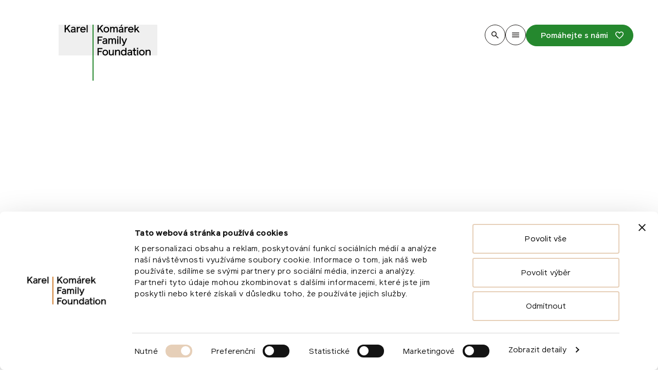

--- FILE ---
content_type: text/css; charset=UTF-8
request_url: https://www.komarekfoundation.org/_next/static/css/b978a7a9dca963c1.css
body_size: 681
content:
.Menu_wrapper__5aY9G{left:0;max-height:100svh;position:fixed;right:0;top:0;visibility:hidden;z-index:50;--tw-translate-y:-100%;background-image:linear-gradient(0deg,hsla(0,0%,97%,.78),hsla(0,0%,97%,.88));opacity:0;overflow-x:hidden;overflow-y:auto;padding:2rem;transform:translate(var(--tw-translate-x),-100%) rotate(var(--tw-rotate)) skewX(var(--tw-skew-x)) skewY(var(--tw-skew-y)) scaleX(var(--tw-scale-x)) scaleY(var(--tw-scale-y));transform:translate(var(--tw-translate-x),var(--tw-translate-y)) rotate(var(--tw-rotate)) skewX(var(--tw-skew-x)) skewY(var(--tw-skew-y)) scaleX(var(--tw-scale-x)) scaleY(var(--tw-scale-y));--tw-shadow:0 20px 25px -5px rgba(0,0,0,.1),0 8px 10px -6px rgba(0,0,0,.1);--tw-shadow-colored:0 20px 25px -5px var(--tw-shadow-color),0 8px 10px -6px var(--tw-shadow-color);box-shadow:0 0 #0000,0 0 #0000,0 20px 25px -5px rgba(0,0,0,.1),0 8px 10px -6px rgba(0,0,0,.1);box-shadow:var(--tw-ring-offset-shadow,0 0 #0000),var(--tw-ring-shadow,0 0 #0000),var(--tw-shadow);--tw-backdrop-blur:blur(16px);-webkit-backdrop-filter:blur(16px) var(--tw-backdrop-brightness) var(--tw-backdrop-contrast) var(--tw-backdrop-grayscale) var(--tw-backdrop-hue-rotate) var(--tw-backdrop-invert) var(--tw-backdrop-opacity) var(--tw-backdrop-saturate) var(--tw-backdrop-sepia);backdrop-filter:blur(16px) var(--tw-backdrop-brightness) var(--tw-backdrop-contrast) var(--tw-backdrop-grayscale) var(--tw-backdrop-hue-rotate) var(--tw-backdrop-invert) var(--tw-backdrop-opacity) var(--tw-backdrop-saturate) var(--tw-backdrop-sepia);-webkit-backdrop-filter:var(--tw-backdrop-blur) var(--tw-backdrop-brightness) var(--tw-backdrop-contrast) var(--tw-backdrop-grayscale) var(--tw-backdrop-hue-rotate) var(--tw-backdrop-invert) var(--tw-backdrop-opacity) var(--tw-backdrop-saturate) var(--tw-backdrop-sepia);backdrop-filter:var(--tw-backdrop-blur) var(--tw-backdrop-brightness) var(--tw-backdrop-contrast) var(--tw-backdrop-grayscale) var(--tw-backdrop-hue-rotate) var(--tw-backdrop-invert) var(--tw-backdrop-opacity) var(--tw-backdrop-saturate) var(--tw-backdrop-sepia);transition-duration:.7s;transition-property:visibility,opacity,transform;transition-timing-function:cubic-bezier(.4,0,.2,1)}@media (min-width:48rem){.Menu_wrapper__5aY9G{padding-bottom:4rem;padding-left:2.5rem;padding-right:2.5rem}}@media (min-width:80rem){.Menu_wrapper__5aY9G{padding:3rem 3rem 6rem}}.Menu_wrapper__5aY9G.Menu_isVisible___7zv3{visibility:visible;--tw-translate-y:0px;opacity:1;transform:translate(var(--tw-translate-x)) rotate(var(--tw-rotate)) skewX(var(--tw-skew-x)) skewY(var(--tw-skew-y)) scaleX(var(--tw-scale-x)) scaleY(var(--tw-scale-y));transform:translate(var(--tw-translate-x),var(--tw-translate-y)) rotate(var(--tw-rotate)) skewX(var(--tw-skew-x)) skewY(var(--tw-skew-y)) scaleX(var(--tw-scale-x)) scaleY(var(--tw-scale-y))}.Touch_wrapper__7Pk_U{display:flex;flex-direction:column;gap:2rem;width:100%}@media (min-width:48rem){.Touch_wrapper__7Pk_U{display:none;visibility:hidden}}.Touch_topbar__lP0BG{align-items:flex-start;display:flex;gap:.5rem;width:100%}.Touch_topbar__lP0BG .Touch_searchInput__wkFhe{flex-grow:1}.Touch_pillars__gkpT8{display:flex;flex-direction:column;width:100%}.Touch_pillars__gkpT8 .Touch_item__4rvK2{width:100%}.Touch_actionButton__JKgp5{width:100%!important}.Touch_menu__wksys{display:flex;flex-direction:column;gap:1rem;width:100%}.Touch_languageSelector__pL_QQ{margin-left:auto;margin-right:auto}.PillarLink_wrapper__gfoK4{align-items:center;border-top-width:2px;display:flex;gap:1rem;--tw-border-opacity:1;border-color:rgb(var(--brand-color)/var(--tw-border-opacity));padding-bottom:1rem;padding-top:1rem;text-align:left;transition-duration:.3s;transition-property:color,background-color,border-color,text-decoration-color,fill,stroke;transition-timing-function:cubic-bezier(.4,0,.2,1);transition-timing-function:cubic-bezier(0,0,.2,1)}@media (min-width:48rem){.PillarLink_wrapper__gfoK4{padding-bottom:1.5rem;padding-top:1.5rem}}@media(pointer:fine){.PillarLink_wrapper__gfoK4:hover{--tw-border-opacity:1;border-color:rgb(var(--brand-light-color)/var(--tw-border-opacity))}.PillarLink_wrapper__gfoK4:hover .PillarLink_inner___ll6M .PillarLink_title__Kg8Xm{--tw-text-opacity:1;color:rgb(var(--brand-light-color)/1);color:rgb(var(--brand-light-color)/var(--tw-text-opacity))}.PillarLink_wrapper__gfoK4:hover .PillarLink_roundedButton__kpGbq{--tw-border-opacity:1;border-color:rgb(var(--brand-light-color)/var(--tw-border-opacity));--tw-bg-opacity:1;background-color:rgb(var(--brand-light-color)/1);background-color:rgb(var(--brand-light-color)/var(--tw-bg-opacity))}.PillarLink_wrapper__gfoK4:hover:active{--tw-border-opacity:1;border-color:rgb(var(--brand-dark-color)/var(--tw-border-opacity))}.PillarLink_wrapper__gfoK4:hover:active .PillarLink_inner___ll6M .PillarLink_title__Kg8Xm{--tw-text-opacity:1;color:rgb(var(--brand-dark-color)/1);color:rgb(var(--brand-dark-color)/var(--tw-text-opacity))}.PillarLink_wrapper__gfoK4:hover:active .PillarLink_roundedButton__kpGbq{--tw-border-opacity:1;border-color:rgb(var(--brand-dark-color)/var(--tw-border-opacity));--tw-bg-opacity:1;background-color:rgb(var(--brand-dark-color)/1);background-color:rgb(var(--brand-dark-color)/var(--tw-bg-opacity))}}.PillarLink_inner___ll6M{display:flex;flex-direction:column;flex-grow:1;gap:1rem}@media (min-width:80rem){.PillarLink_inner___ll6M{gap:1.5rem}}.PillarLink_inner___ll6M .PillarLink_title__Kg8Xm{font-family:var(--font-primary);font-size:1.125rem;font-weight:400;line-height:1.3;--tw-text-opacity:1;color:rgb(var(--brand-color)/1);color:rgb(var(--brand-color)/var(--tw-text-opacity));transition-duration:.3s;transition-property:color,background-color,border-color,text-decoration-color,fill,stroke;transition-timing-function:cubic-bezier(.4,0,.2,1);transition-timing-function:cubic-bezier(0,0,.2,1)}@media (min-width:80rem){.PillarLink_inner___ll6M .PillarLink_title__Kg8Xm{font-size:1.5rem}}.PillarLink_inner___ll6M .PillarLink_description__lceLR{font-family:var(--font-secondary);font-size:.8125rem;font-weight:400;line-height:1.5;--tw-text-opacity:1;color:#000}@supports (color:rgb(0 0 0/0)){.PillarLink_inner___ll6M .PillarLink_description__lceLR{color:rgb(0 0 0/var(--tw-text-opacity))}}.PillarLink_roundedButton__kpGbq{align-items:center;border-radius:9999px;border-width:1px;display:flex;flex-shrink:0;height:2.25rem;justify-content:center;overflow:hidden;transition-duration:.3s;transition-property:color,background-color,border-color,text-decoration-color,fill,stroke;transition-timing-function:cubic-bezier(.4,0,.2,1);transition-timing-function:cubic-bezier(0,0,.2,1);width:2.25rem;--tw-border-opacity:1;border-color:rgb(var(--brand-color)/var(--tw-border-opacity));--tw-bg-opacity:1;background-color:rgb(var(--brand-color)/1);background-color:rgb(var(--brand-color)/var(--tw-bg-opacity));--tw-text-opacity:1;color:#fff}@supports (color:rgb(0 0 0/0)){.PillarLink_roundedButton__kpGbq{color:rgb(255 255 255/var(--tw-text-opacity))}}.PillarLink_roundedButton__kpGbq .PillarLink_icon__Z27_0{height:1rem;width:1rem}.LanguageSelector_wrapper__F_jSF{align-items:center;display:flex;gap:1rem;width:-moz-fit-content;width:fit-content}.LanguageSelector_button__HAx5W{border-bottom-width:4px;border-color:transparent;display:block;--tw-border-opacity:0.8;background-color:transparent;font-family:var(--font-secondary);font-size:.8125rem;font-weight:400;line-height:1.25;padding:.5rem;--tw-text-opacity:1;color:#000;outline:2px solid transparent;outline-offset:2px}@supports (color:rgb(0 0 0/0)){.LanguageSelector_button__HAx5W{color:rgb(0 0 0/var(--tw-text-opacity))}}@media (min-width:80rem){.LanguageSelector_button__HAx5W{font-size:.9375rem;line-height:1.2;padding:1rem .75rem .75rem}}.LanguageSelector_button__HAx5W:disabled{cursor:not-allowed;--tw-border-opacity:1;border-color:rgb(var(--primary-color)/var(--tw-border-opacity))}.Desktop_wrapper__Ilu3j{display:none;visibility:hidden;width:100%}@media (min-width:48rem){.Desktop_wrapper__Ilu3j{display:block;visibility:visible}}.Desktop_topbar___6Bkt{align-items:center;display:flex;gap:.75rem;justify-content:flex-end;width:100%}.Desktop_content__pm0GO{margin-top:3rem;width:100%}@media (min-width:64rem){.Desktop_content__pm0GO{margin-top:4rem}}@media (min-width:80rem){.Desktop_content__pm0GO{margin-top:5rem}}@media(min-width:64rem){.Desktop_content__pm0GO{padding-left:calc(((100% - (var(--grid-columns) - 1)*var(--grid-gap))/var(--grid-columns) + var(--grid-gap))*2);padding-right:calc(((100% - (var(--grid-columns) - 1)*var(--grid-gap))/var(--grid-columns) + var(--grid-gap))*2)}}@media(min-width:80rem){.Desktop_content__pm0GO{padding-left:calc(((100% - (var(--grid-columns) - 1)*var(--grid-gap))/var(--grid-columns) + var(--grid-gap))*3);padding-right:calc(((100% - (var(--grid-columns) - 1)*var(--grid-gap))/var(--grid-columns) + var(--grid-gap))*3)}}.Desktop_content__pm0GO .Desktop_searchInput__vR9o0{width:100%}.Desktop_content__pm0GO .Desktop_inner__l_5x4{align-items:flex-start;-moz-column-gap:4rem;column-gap:4rem;display:flex;margin-top:2.5rem;width:100%}@media (min-width:80rem){.Desktop_content__pm0GO .Desktop_inner__l_5x4{margin-top:3rem}}.Desktop_content__pm0GO .Desktop_inner__l_5x4 .Desktop_pillars__YYSS4{width:calc(50% - var(--grid-gap)*15/16*8 + var(--grid-gap)*7)}.Desktop_content__pm0GO .Desktop_inner__l_5x4 .Desktop_pillars__YYSS4 .Desktop_item__dk7TV{width:100%}@media(min-width:64rem){.Desktop_content__pm0GO .Desktop_inner__l_5x4 .Desktop_pillars__YYSS4{width:calc(50% - var(--grid-gap)*11/12*6 + var(--grid-gap)*5)}}@media(min-width:80rem){.Desktop_content__pm0GO .Desktop_inner__l_5x4 .Desktop_pillars__YYSS4{width:calc(50% - var(--grid-gap)*9/10*5 + var(--grid-gap)*4)}}.Desktop_content__pm0GO .Desktop_inner__l_5x4 .Desktop_menu__OKwdz{display:flex;flex-direction:column;gap:1rem}@media (min-width:80rem){.Desktop_content__pm0GO .Desktop_inner__l_5x4 .Desktop_menu__OKwdz{gap:1.5rem}}.Desktop_content__pm0GO .Desktop_inner__l_5x4 .Desktop_menu__OKwdz{width:calc(50% - var(--grid-gap)*15/16*8 + var(--grid-gap)*7)}@media(min-width:64rem){.Desktop_content__pm0GO .Desktop_inner__l_5x4 .Desktop_menu__OKwdz{width:calc(50% - var(--grid-gap)*11/12*6 + var(--grid-gap)*5)}}@media(min-width:80rem){.Desktop_content__pm0GO .Desktop_inner__l_5x4 .Desktop_menu__OKwdz{width:calc(50% - var(--grid-gap)*9/10*5 + var(--grid-gap)*4)}}

--- FILE ---
content_type: application/javascript; charset=UTF-8
request_url: https://www.komarekfoundation.org/_next/static/chunks/8638-d0f4c8debb982339.js
body_size: 7307
content:
(self.webpackChunk_N_E=self.webpackChunk_N_E||[]).push([[8638],{13791:(e,o,i)=>{"use strict";i.d(o,{Analytics:()=>t});var r=i(95155),n=i(12115);let t=e=>{let{app:o}=e;return(e=>{let{app:o}=e,[i,r]=(0,n.useState)(!1);(0,n.useEffect)(()=>{window.dataLayer=window.dataLayer||[];let e=setTimeout(()=>(()=>{var e;if(!i)null==o||null==(e=o.page)||e.url,window.dataLayer.push({event:"web_page_view"}),r(!0)})(),50);return()=>clearTimeout(e)},[o,i])})({app:o}),(0,r.jsx)(r.Fragment,{})}},14701:e=>{e.exports={wrapper:"Navbar_wrapper__yxsy_",isScrolled:"Navbar_isScrolled__1T97v",topbar:"Navbar_topbar__pT4Zs",inner:"Navbar_inner__ZKr00",logo:"Navbar_logo__abANo",controls:"Navbar_controls__QDhgh",actionButtonWrapper:"Navbar_actionButtonWrapper___iRKB",actionButton:"Navbar_actionButton__U45z0"}},15487:e=>{e.exports={wrapper:"GridHelper_wrapper__qtA4z",show:"GridHelper_show__3xyEL",inner:"GridHelper_inner__gJ1sT",column:"GridHelper_column__AWP4m"}},17259:e=>{e.exports={wrapper:"Logo_wrapper__WLYVz",icon:"Logo_icon__o6eWe",divider:"Logo_divider__H97Jl",stretch:"Logo_stretch__riYD1"}},19456:(e,o,i)=>{"use strict";i.d(o,{Logo:()=>d});var r=i(95155);i(12115);var n=i(17259),t=i.n(n),s=i(2821),l=i(84562),a=i(57371);let d=e=>{let{dynamicDivider:o=!1,stretchDivider:i=!1,handleClick:n,app:d,className:m}=e,_=(0,l.e)();return(0,r.jsx)("button",{type:"button",onClick:()=>{var e,o,i,r;if((null==(e=d.page)?void 0:e.documentId)===(null==(i=d.webSetting)||null==(o=i.homePage)?void 0:o.documentId))n&&n(),window.scrollTo({top:0,behavior:"smooth"});else{let e=(0,a.M)(null==(r=d.webSetting)?void 0:r.homePage,d);e&&_(e.href)}},className:(0,s.A)(t().wrapper,m),"aria-label":"Go to homepage",children:(0,r.jsxs)("span",{className:t().icon,children:[o&&(0,r.jsx)("span",{className:(0,s.A)(t().divider,i&&t().stretch)}),(0,r.jsxs)("svg",{xmlns:"http://www.w3.org/2000/svg",viewBox:"0 0 135 48",fill:"none",children:[!o&&(0,r.jsx)("path",{d:"M44.5859 0.667969H42.5957V47.8247H44.5859V0.667969Z",fill:"currentColor"}),(0,r.jsx)("path",{d:"M0 12.0961V0.667878H1.82825V6.22009L6.65861 0.667878H9.00633L4.87758 5.26886L9.35039 12.0894H7.17808L3.63626 6.63836L1.8215 8.64876V12.0961H0Z",fill:"black"}),(0,r.jsx)("path",{d:"M9.69445 9.61344C9.69445 7.71773 11.3271 7.00262 13.0406 7.00262C14.7542 7.00262 15.2939 6.61133 15.2939 5.90972C15.2939 5.2081 14.7407 4.81681 13.4994 4.81681C12.4739 4.81681 11.7048 5.22834 11.1651 5.92995L10.0722 4.90452C10.7064 4.04099 11.9342 3.31913 13.6006 3.31913C15.7526 3.31913 16.994 4.28385 16.994 6.1121V10.4702C16.994 11.0774 17.0952 11.6913 17.2571 12.1028H15.611C15.4288 11.8397 15.3479 11.4484 15.3141 11.1246C14.8756 11.7588 14.0391 12.2647 12.7033 12.2647C10.983 12.2647 9.69445 11.3405 9.69445 9.61344ZM15.2939 8.74991V7.83916C14.9836 8.19671 14.4641 8.33164 13.1216 8.33164C12.0624 8.33164 11.4417 8.79039 11.4417 9.58646C11.4417 10.3825 12.0287 10.8413 12.9732 10.8413C14.4573 10.8345 15.2939 9.9575 15.2939 8.74991Z",fill:"black"}),(0,r.jsx)("path",{d:"M24.0439 3.4608V5.09341C23.6863 4.94499 23.376 4.89776 23.0184 4.89776C21.5005 4.89776 20.6167 6.03789 20.6167 8.06178V12.0961H18.856V3.47429H20.4548L20.8326 4.43901C21.2914 3.75089 22.1212 3.31238 23.1668 3.31238C23.5379 3.31238 23.828 3.37984 24.0439 3.4608Z",fill:"black"}),(0,r.jsx)("path",{d:"M24.4014 7.81891C24.4014 5.49818 25.9665 3.31238 28.6583 3.31238C31.5997 3.31238 32.8343 5.46445 32.8343 7.63676V8.33838H26.1285C26.2566 9.80908 27.2214 10.7536 28.6718 10.7536C29.8794 10.7536 30.5136 10.2341 30.9925 9.51224L32.3283 10.4095C31.7077 11.3742 30.5001 12.2512 28.6718 12.2512C26.5737 12.2512 24.4014 10.902 24.4014 7.81891ZM31.0937 6.87443C30.9116 5.84899 30.2909 4.81681 28.6786 4.81681C27.5654 4.81681 26.5265 5.45096 26.1959 6.87443H31.0937Z",fill:"black"}),(0,r.jsx)("path",{d:"M34.2106 12.0961V0.667878H35.9714V12.0894H34.2106V12.0961Z",fill:"black"}),(0,r.jsx)("path",{d:"M51.218 12.0961V0.667878H53.0462V6.22009L57.8766 0.667878H60.2243L56.0956 5.26886L60.5684 12.0894H58.3961L54.8543 6.63836L53.0395 8.64876V12.0961H51.218Z",fill:"black"}),(0,r.jsx)("path",{d:"M60.6696 7.78518C60.6696 5.22159 62.4843 3.31238 65.0277 3.31238C67.5711 3.31238 69.3993 5.22159 69.3993 7.78518C69.3993 10.3488 67.5711 12.258 65.0277 12.258C62.4843 12.258 60.6696 10.3488 60.6696 7.78518ZM67.6385 7.78518C67.6385 6.03789 66.6131 4.8303 65.0277 4.8303C63.4423 4.8303 62.4304 6.03789 62.4304 7.78518C62.4304 9.53248 63.4558 10.7401 65.0277 10.7401C66.5996 10.7401 67.6385 9.53248 67.6385 7.78518Z",fill:"black"}),(0,r.jsx)("path",{d:"M82.6895 6.42917V12.0961H80.9287V6.62482C80.9287 5.45096 80.5509 4.79657 79.5592 4.79657C78.156 4.79657 77.6838 6.00416 77.6838 7.83241V12.0961H75.923V6.59783C75.923 5.39024 75.4642 4.80331 74.5332 4.80331C73.13 4.80331 72.5903 6.05813 72.5903 7.85265V12.0961H70.8295V3.47429H72.4284L72.7725 4.32433C73.2447 3.70367 74.0273 3.31238 74.9785 3.31238C76.1186 3.31238 76.9214 3.83185 77.279 4.71561C77.7377 3.94653 78.554 3.31238 79.9708 3.31238C81.8867 3.31238 82.6895 4.54021 82.6895 6.42917Z",fill:"black"}),(0,r.jsx)("path",{d:"M84.0388 9.61349C84.0388 7.71778 85.6714 7.00267 87.3849 7.00267C89.0985 7.00267 89.6382 6.61138 89.6382 5.90977C89.6382 5.20815 89.085 4.81687 87.8437 4.81687C86.8183 4.81687 86.0492 5.22839 85.5095 5.93001L84.4166 4.90457C85.0507 4.04104 86.2785 3.31918 87.9449 3.31918C90.097 3.31918 91.3383 4.28391 91.3383 6.11216V10.4703C91.3383 11.0774 91.4395 11.6914 91.6014 12.1029H89.9553C89.7731 11.8398 89.6922 11.4485 89.6584 11.1247C89.2199 11.7588 88.3834 12.2648 87.0476 12.2648C85.3341 12.2648 84.0388 11.3405 84.0388 9.61349ZM89.6382 8.74996V7.83921C89.3279 8.19677 88.8084 8.33169 87.4659 8.33169C86.4067 8.33169 85.7861 8.79044 85.7861 9.58651C85.7861 10.3826 86.373 10.8413 87.3175 10.8413C88.8084 10.8346 89.6382 9.95755 89.6382 8.74996ZM88.4036 0H90.1847L88.4846 2.43542H87.0814L88.4036 0Z",fill:"black"}),(0,r.jsx)("path",{d:"M98.4354 3.4608V5.09341C98.0779 4.94499 97.7675 4.89776 97.41 4.89776C95.8921 4.89776 95.0083 6.03789 95.0083 8.06178V12.0961H93.2475V3.47429H94.8464L95.2242 4.43901C95.6829 3.75089 96.5127 3.31238 97.5584 3.31238C97.9294 3.31238 98.2263 3.37984 98.4354 3.4608Z",fill:"black"}),(0,r.jsx)("path",{d:"M98.847 7.81891C98.847 5.49818 100.412 3.31238 103.104 3.31238C106.045 3.31238 107.28 5.46445 107.28 7.63676V8.33838H100.574C100.702 9.80908 101.667 10.7536 103.117 10.7536C104.325 10.7536 104.959 10.2341 105.438 9.51224L106.774 10.4095C106.153 11.3742 104.946 12.2512 103.117 12.2512C101.019 12.2512 98.847 10.902 98.847 7.81891ZM105.539 6.87443C105.357 5.84899 104.737 4.81681 103.124 4.81681C102.011 4.81681 100.972 5.45096 100.641 6.87443H105.539Z",fill:"black"}),(0,r.jsx)("path",{d:"M108.703 12.0961V0.505973H110.464V7.19831L113.844 3.47435H115.983L112.933 6.75306L116.887 12.0894H114.714L111.773 8.00787L110.464 9.39761V12.0894H108.703V12.0961Z",fill:"black"}),(0,r.jsx)("path",{d:"M51.218 18.5388H58.9088V20.1715H53.0462V23.1601H57.7147V24.7927H53.0462V29.9671H51.218V18.5388Z",fill:"black"}),(0,r.jsx)("path",{d:"M58.956 27.4844C58.956 25.5887 60.5886 24.8736 62.3022 24.8736C64.0158 24.8736 64.5555 24.4823 64.5555 23.7807C64.5555 23.0791 64.0023 22.6878 62.7609 22.6878C61.7355 22.6878 60.9664 23.0993 60.4267 23.8009L59.3338 22.7755C59.968 21.912 61.1958 21.1901 62.8621 21.1901C65.0142 21.1901 66.2555 22.1548 66.2555 23.9831V28.3412C66.2555 28.9484 66.3567 29.5623 66.5186 29.9738H64.8726C64.6904 29.7107 64.6094 29.3194 64.5757 28.9956C64.1372 29.6297 63.3007 30.1357 61.9649 30.1357C60.2446 30.1357 58.956 29.2115 58.956 27.4844ZM64.5555 26.6141V25.7034C64.2451 26.0609 63.7257 26.1959 62.3832 26.1959C61.324 26.1959 60.7033 26.6546 60.7033 27.4507C60.7033 28.2467 61.2903 28.7055 62.2347 28.7055C63.7189 28.7055 64.5555 27.8217 64.5555 26.6141Z",fill:"black"}),(0,r.jsx)("path",{d:"M80.0247 24.3001V29.967H78.2639V24.4958C78.2639 23.3219 77.8862 22.6675 76.8944 22.6675C75.4912 22.6675 75.019 23.8751 75.019 25.7034V29.967H73.2582V24.4688C73.2582 23.2612 72.7994 22.6743 71.8684 22.6743C70.4652 22.6743 69.9255 23.9291 69.9255 25.7236V29.967H68.1647V21.3453H69.7636L70.1077 22.1953C70.5799 21.5746 71.3625 21.1833 72.3137 21.1833C73.4538 21.1833 74.2566 21.7028 74.6142 22.5866C75.0729 21.8175 75.8892 21.1833 77.306 21.1833C79.2287 21.1833 80.0247 22.4044 80.0247 24.3001Z",fill:"black"}),(0,r.jsx)("path",{d:"M81.8058 20.104V18.1745H83.715V20.104H81.8058ZM81.8733 21.3453H83.634V29.9671H81.8733V21.3453Z",fill:"black"}),(0,r.jsx)("path",{d:"M85.6107 29.9604V18.5388H87.3715V29.9604H85.6107Z",fill:"black"}),(0,r.jsx)("path",{d:"M89.4763 33.0636V31.5457H90.4208C90.9133 31.5457 91.2844 31.3635 91.48 30.925L91.6284 30.6147C91.8578 30.1222 91.7768 29.7309 91.6149 29.3261L88.3834 21.3453H90.2589L92.836 27.9701L95.4333 21.3453H97.2953L93.342 31.0262C92.8023 32.362 91.9522 33.0636 90.8121 33.0636H89.4763Z",fill:"black"}),(0,r.jsx)("path",{d:"M51.218 47.8313V36.4031H58.9088V38.0357H53.0462V41.0243H57.7147V42.6569H53.0462V47.8313H51.218Z",fill:"black"}),(0,r.jsx)("path",{d:"M58.956 43.5204C58.956 40.9568 60.7708 39.0476 63.3141 39.0476C65.8575 39.0476 67.6858 40.9568 67.6858 43.5204C67.6858 46.084 65.8575 47.9932 63.3141 47.9932C60.7708 47.9932 58.956 46.084 58.956 43.5204ZM65.925 43.5204C65.925 41.7731 64.8995 40.5655 63.3141 40.5655C61.7288 40.5655 60.7168 41.7731 60.7168 43.5204C60.7168 45.2677 61.7423 46.4753 63.3141 46.4753C64.886 46.4753 65.925 45.2677 65.925 43.5204Z",fill:"black"}),(0,r.jsx)("path",{d:"M74.8233 39.2096H76.5841V47.8314H74.9717L74.594 46.8532C74.1217 47.4401 73.3054 47.9933 72.0169 47.9933C69.912 47.9933 68.9675 46.8802 68.9675 44.7281V39.2096H70.7283V44.6472C70.7283 45.8413 71.2478 46.4889 72.3947 46.4889C73.9935 46.4889 74.8301 45.4635 74.8301 43.4058V39.2096H74.8233Z",fill:"black"}),(0,r.jsx)("path",{d:"M86.3258 42.3128V47.8313H84.565V42.3937C84.565 41.1996 84.0455 40.552 82.9324 40.552C81.3133 40.552 80.3216 41.5774 80.3216 43.6351V47.8313H78.5608V39.2095H80.1596L80.5509 40.2079C81.0569 39.621 81.9677 39.0476 83.2764 39.0476C85.415 39.0476 86.3258 40.1607 86.3258 42.3128Z",fill:"black"}),(0,r.jsx)("path",{d:"M94.4753 36.2412H96.2361V47.8313H94.6507L94.3269 46.9003C93.7535 47.5345 92.8562 47.9932 91.7971 47.9932C89.1997 47.9932 87.6008 46.1313 87.6008 43.5069C87.6008 40.8826 89.2335 39.0476 91.7498 39.0476C93.0586 39.0476 93.9828 39.5536 94.4753 40.2687V36.2412ZM94.6035 43.5069C94.6035 41.8878 93.5916 40.5655 91.9455 40.5655C90.2994 40.5655 89.3684 41.8878 89.3684 43.5069C89.3684 45.1261 90.2791 46.4753 91.9455 46.4753C93.6118 46.4753 94.6035 45.1395 94.6035 43.5069Z",fill:"black"}),(0,r.jsx)("path",{d:"M97.7203 45.3486C97.7203 43.4529 99.3529 42.7378 101.066 42.7378C102.78 42.7378 103.32 42.3465 103.32 41.6449C103.32 40.9433 102.767 40.552 101.525 40.552C100.5 40.552 99.7307 40.9635 99.191 41.6651L98.0981 40.6397C98.7323 39.7762 99.9601 39.0543 101.626 39.0543C103.778 39.0543 105.02 40.019 105.02 41.8473V46.2054C105.02 46.8126 105.121 47.4265 105.283 47.838H103.637C103.455 47.5749 103.374 47.1836 103.34 46.8598C102.901 47.494 102.065 47.9999 100.729 47.9999C99.0089 47.9932 97.7203 47.0824 97.7203 45.3486ZM103.32 44.4851V43.5743C103.009 43.9319 102.49 44.0668 101.147 44.0668C100.088 44.0668 99.4676 44.5256 99.4676 45.3216C99.4676 46.1177 100.055 46.5765 100.999 46.5765C102.483 46.5765 103.32 45.6927 103.32 44.4851Z",fill:"black"}),(0,r.jsx)("path",{d:"M107.449 45.3487V40.7275H105.944V39.2095H107.449V36.4031H109.209V39.2095H111.301V40.7275H109.209V45.2475C109.209 46.0638 109.533 46.4686 110.289 46.4686C110.68 46.4686 111.004 46.4213 111.301 46.3201V47.8381C110.909 47.9393 110.532 47.9865 109.978 47.9865C108.474 47.9932 107.449 47.2916 107.449 45.3487Z",fill:"black"}),(0,r.jsx)("path",{d:"M112.684 37.9749V36.0455H114.593V37.9749H112.684ZM112.751 47.8313V39.2095H114.512V47.8313H112.751Z",fill:"black"}),(0,r.jsx)("path",{d:"M115.935 43.5204C115.935 40.9568 117.75 39.0476 120.293 39.0476C122.837 39.0476 124.665 40.9568 124.665 43.5204C124.665 46.084 122.837 47.9932 120.293 47.9932C117.75 47.9932 115.935 46.084 115.935 43.5204ZM122.904 43.5204C122.904 41.7731 121.879 40.5655 120.293 40.5655C118.708 40.5655 117.696 41.7731 117.696 43.5204C117.696 45.2677 118.722 46.4753 120.293 46.4753C121.865 46.4753 122.904 45.2677 122.904 43.5204Z",fill:"black"}),(0,r.jsx)("path",{d:"M133.86 42.3128V47.8313H132.1V42.3937C132.1 41.1996 131.58 40.552 130.467 40.552C128.848 40.552 127.856 41.5774 127.856 43.6351V47.8313H126.095V39.2095H127.694L128.085 40.2079C128.591 39.621 129.509 39.0476 130.811 39.0476C132.943 39.0476 133.86 40.1607 133.86 42.3128Z",fill:"black"})]})]})})}},24411:e=>{e.exports={wrapper:"Footer_wrapper__TpouB",content:"Footer_content__0zVkN",logo:"Footer_logo__dGvRq",container:"Footer_container__qSGjP",top:"Footer_top__iG_bK",main:"Footer_main__dCZZU",contacts:"Footer_contacts__xU5_V",title:"Footer_title__qN3tK",email:"Footer_email__NS8lG",address:"Footer_address__amt4p",socials:"Footer_socials__U8KlC",menu:"Footer_menu__dcirH",info:"Footer_info__zbj3V",description:"Footer_description__a8qGV",paymentLogos:"Footer_paymentLogos__CpAb9",bottom:"Footer_bottom__3xWex",withMenu:"Footer_withMenu__1fTIt",legalMenu:"Footer_legalMenu__4_2rM",author:"Footer_author__AYqU3",withoutMenu:"Footer_withoutMenu__t6XGP",symbio:"Footer_symbio__OfzOD",icon:"Footer_icon__I0euw",label:"Footer_label__4vl5n"}},32636:(e,o,i)=>{"use strict";i.r(o),i.d(o,{GridHelper:()=>a});var r=i(95155),n=i(12115),t=i(15487),s=i.n(t),l=i(2821);let a=()=>{let[e,o]=(0,n.useState)(!1),i=i=>{i.ctrlKey&&"g"===i.key&&o(!e)};return(0,n.useEffect)(()=>(window.addEventListener("keydown",i),()=>window.removeEventListener("keydown",i))),(0,r.jsx)("div",{className:(0,l.A)(s().wrapper,e&&s().show),children:(0,r.jsx)("div",{className:s().inner,children:Array.from(Array(16).keys()).map(e=>(0,r.jsx)("div",{className:s().column},e))})})}},32960:(e,o,i)=>{"use strict";i.d(o,{Navbar:()=>P});var r=i(95155),n=i(12115),t=i(14701),s=i.n(t),l=i(2821),a=i(67909),d=i(20063),m=i(43860),_=i(19456),h=i(34829),c=i(39256),b=i(43239),v=i(89329);let p=(0,a.default)(()=>Promise.all([i.e(994),i.e(9249)]).then(i.bind(i,19249)).then(e=>e.Menu),{loadableGenerated:{webpack:()=>[19249]}}),P=e=>{var o;let{app:i}=e,t=(0,n.useRef)(null),[a,P]=(0,n.useState)(!1),[C,u]=(0,n.useState)(!1),w=(0,d.usePathname)();(0,n.useEffect)(()=>{let e=()=>{let{scrollY:e}=window;u(e>0)};return e(),window.addEventListener("scroll",e,{passive:!0}),()=>window.removeEventListener("scroll",e)},[]),(0,n.useEffect)(()=>{if("CookieConsent"in window){var e,o;(null==(e=window.CookieConsent)?void 0:e.hasResponse)||null==(o=window.CookieConsent)||o.init()}},[w]),(0,b.j)(t,null,()=>P(!1));let V=(0,m.b)(null==i||null==(o=i.webSetting)?void 0:o.actionButton,i);return(0,r.jsxs)("header",{className:(0,l.A)(s().wrapper,C&&s().isScrolled),ref:t,children:[(0,r.jsxs)("div",{className:s().topbar,children:[(0,r.jsxs)("div",{className:s().inner,children:[(0,r.jsx)(_.Logo,{app:i,dynamicDivider:!0,stretchDivider:!C,className:s().logo}),(0,r.jsxs)("div",{className:s().controls,children:[(0,r.jsx)(c.G,{onClick:()=>{var e;P(!0),(0,v.h)();let o=null==(e=t.current)?void 0:e.querySelector('input[type="search"]');setTimeout(()=>null==o?void 0:o.focus({preventScroll:!0}),700)},type:"outline",color:"brand",alt:"Show search",icon:"search"}),(0,r.jsx)(c.G,{onClick:()=>{P(!0),window.dataLayer=window.dataLayer||[],window.dataLayer.push({event:"menu_button_click"})},type:"outline",color:"brand",alt:"Show menu",icon:"menu"})]})]}),V&&(0,r.jsx)("div",{className:s().actionButtonWrapper,children:(0,r.jsx)(h.$,{type:"fill",color:"brand",...V,alt:V.label,icon:"heart",iconPosition:"right",className:s().actionButton,children:V.label})})]}),(0,r.jsx)(p,{isVisible:a,closeMenu:()=>P(!1),app:i})]})}},38638:(e,o,i)=>{Promise.resolve().then(i.bind(i,68332)),Promise.resolve().then(i.bind(i,98202)),Promise.resolve().then(i.bind(i,57445)),Promise.resolve().then(i.t.bind(i,35290,23)),Promise.resolve().then(i.t.bind(i,52619,23)),Promise.resolve().then(i.t.bind(i,41402,23)),Promise.resolve().then(i.bind(i,24437)),Promise.resolve().then(i.bind(i,36552)),Promise.resolve().then(i.bind(i,31467)),Promise.resolve().then(i.bind(i,36908)),Promise.resolve().then(i.bind(i,7882)),Promise.resolve().then(i.bind(i,84388)),Promise.resolve().then(i.bind(i,99358)),Promise.resolve().then(i.bind(i,24419)),Promise.resolve().then(i.bind(i,48997)),Promise.resolve().then(i.bind(i,96578)),Promise.resolve().then(i.bind(i,87683)),Promise.resolve().then(i.bind(i,40924)),Promise.resolve().then(i.bind(i,97193)),Promise.resolve().then(i.bind(i,39086)),Promise.resolve().then(i.bind(i,47925)),Promise.resolve().then(i.bind(i,52711)),Promise.resolve().then(i.bind(i,34708)),Promise.resolve().then(i.bind(i,84457)),Promise.resolve().then(i.bind(i,27277)),Promise.resolve().then(i.bind(i,22412)),Promise.resolve().then(i.bind(i,6757)),Promise.resolve().then(i.bind(i,6137)),Promise.resolve().then(i.bind(i,87997)),Promise.resolve().then(i.bind(i,76085)),Promise.resolve().then(i.bind(i,28225)),Promise.resolve().then(i.bind(i,81829)),Promise.resolve().then(i.bind(i,52891)),Promise.resolve().then(i.bind(i,67250)),Promise.resolve().then(i.bind(i,51284)),Promise.resolve().then(i.bind(i,86601)),Promise.resolve().then(i.bind(i,83504)),Promise.resolve().then(i.bind(i,7395)),Promise.resolve().then(i.bind(i,38261)),Promise.resolve().then(i.bind(i,72349)),Promise.resolve().then(i.bind(i,8949)),Promise.resolve().then(i.bind(i,56377)),Promise.resolve().then(i.bind(i,75655)),Promise.resolve().then(i.bind(i,6744)),Promise.resolve().then(i.bind(i,18341)),Promise.resolve().then(i.bind(i,68612)),Promise.resolve().then(i.bind(i,23069)),Promise.resolve().then(i.bind(i,80556)),Promise.resolve().then(i.bind(i,7831)),Promise.resolve().then(i.bind(i,74876)),Promise.resolve().then(i.bind(i,98005)),Promise.resolve().then(i.bind(i,92301)),Promise.resolve().then(i.bind(i,7157)),Promise.resolve().then(i.bind(i,90057)),Promise.resolve().then(i.bind(i,98145)),Promise.resolve().then(i.bind(i,52111)),Promise.resolve().then(i.bind(i,7604)),Promise.resolve().then(i.bind(i,14612)),Promise.resolve().then(i.bind(i,83614)),Promise.resolve().then(i.bind(i,30778)),Promise.resolve().then(i.bind(i,92705)),Promise.resolve().then(i.bind(i,43215)),Promise.resolve().then(i.bind(i,2433)),Promise.resolve().then(i.bind(i,88182)),Promise.resolve().then(i.bind(i,79821)),Promise.resolve().then(i.bind(i,4135)),Promise.resolve().then(i.bind(i,15622)),Promise.resolve().then(i.bind(i,7482)),Promise.resolve().then(i.bind(i,22550)),Promise.resolve().then(i.bind(i,30651)),Promise.resolve().then(i.bind(i,13791)),Promise.resolve().then(i.bind(i,31069)),Promise.resolve().then(i.bind(i,32636)),Promise.resolve().then(i.t.bind(i,65711,23)),Promise.resolve().then(i.bind(i,64282)),Promise.resolve().then(i.bind(i,42983)),Promise.resolve().then(i.bind(i,85434)),Promise.resolve().then(i.bind(i,44755)),Promise.resolve().then(i.bind(i,2614)),Promise.resolve().then(i.bind(i,11845)),Promise.resolve().then(i.bind(i,48003)),Promise.resolve().then(i.bind(i,54193)),Promise.resolve().then(i.bind(i,66796)),Promise.resolve().then(i.bind(i,62597)),Promise.resolve().then(i.bind(i,60289)),Promise.resolve().then(i.bind(i,67380)),Promise.resolve().then(i.bind(i,57315)),Promise.resolve().then(i.bind(i,18059)),Promise.resolve().then(i.bind(i,64955)),Promise.resolve().then(i.bind(i,9121)),Promise.resolve().then(i.bind(i,80083)),Promise.resolve().then(i.bind(i,65179)),Promise.resolve().then(i.bind(i,47021)),Promise.resolve().then(i.bind(i,3895)),Promise.resolve().then(i.bind(i,62721)),Promise.resolve().then(i.bind(i,16827)),Promise.resolve().then(i.bind(i,16487)),Promise.resolve().then(i.bind(i,99590)),Promise.resolve().then(i.bind(i,51015)),Promise.resolve().then(i.bind(i,32064)),Promise.resolve().then(i.bind(i,39235)),Promise.resolve().then(i.bind(i,75783)),Promise.resolve().then(i.bind(i,55881)),Promise.resolve().then(i.bind(i,94212)),Promise.resolve().then(i.bind(i,47191)),Promise.resolve().then(i.bind(i,18271)),Promise.resolve().then(i.bind(i,37321)),Promise.resolve().then(i.bind(i,24749)),Promise.resolve().then(i.bind(i,41056)),Promise.resolve().then(i.bind(i,63464)),Promise.resolve().then(i.bind(i,93712)),Promise.resolve().then(i.bind(i,48808)),Promise.resolve().then(i.bind(i,19456)),Promise.resolve().then(i.bind(i,85840)),Promise.resolve().then(i.bind(i,43096)),Promise.resolve().then(i.bind(i,5048)),Promise.resolve().then(i.bind(i,7985)),Promise.resolve().then(i.bind(i,32320)),Promise.resolve().then(i.bind(i,47571)),Promise.resolve().then(i.bind(i,14285)),Promise.resolve().then(i.bind(i,70262)),Promise.resolve().then(i.t.bind(i,24411,23)),Promise.resolve().then(i.t.bind(i,37111,23)),Promise.resolve().then(i.bind(i,91490)),Promise.resolve().then(i.t.bind(i,74193,23)),Promise.resolve().then(i.bind(i,9463)),Promise.resolve().then(i.bind(i,32960)),Promise.resolve().then(i.bind(i,80288)),Promise.resolve().then(i.bind(i,20843)),Promise.resolve().then(i.bind(i,83362)),Promise.resolve().then(i.bind(i,75407)),Promise.resolve().then(i.bind(i,90715))},48808:(e,o,i)=>{"use strict";i.d(o,{CookiebotLink:()=>t});var r=i(95155);i(12115);var n=i(92108);let t=e=>{let{data:o,className:i}=e;return(0,r.jsx)(n.Y,{onClick:()=>{var e;"function"==typeof(null==(e=window.Cookiebot)?void 0:e.renew)&&window.Cookiebot.renew()},label:o.label,alt:"Show cookiebot settings",size:"small",color:"gray-50",className:i})}},64282:(e,o,i)=>{"use strict";i.r(o),i.d(o,{PreviewToolbar:()=>m});var r=i(95155),n=i(12115),t=i(79873),s=i.n(t),l=i(2821),a=i(65539),d=i(1076);let m=e=>{let{app:{item:o,page:i,locale:t}}=e,[m,_]=(0,n.useState)(o?!!(null==o?void 0:o.publishedAt):!!(null==i?void 0:i.publishedAt)),[h,c]=(0,n.useState)(""),[b,v]=(0,n.useState)(null),p=(null==o?void 0:o.title)||(null==i?void 0:i.title)||"",P="".concat("https://admin.komarekfoundation.org","/admin");(0,n.useEffect)(()=>{if(o){if(_(!!(null==o?void 0:o.publishedAt)),o){let e=(0,d.H)(o.documentId);"Article"===o.__typename&&c("api::article.article"),"Pillar"===o.__typename&&c("api::pillar.pillar"),"Program"===o.__typename&&c("api::program.program"),"Project"===o.__typename&&c("api::project.project"),"CaseStudy"===o.__typename&&c("api::case-study.case-study"),"TrainingCenter"===o.__typename&&c("api::training-center.training-center"),"ProcessStep"===o.__typename&&c("api::process-step.process-step"),"Person"===o.__typename&&c("api::person.person"),"Inspiration"===o.__typename&&c("api::inspiration.inspiration"),v(e)}}else{_(!!(null==i?void 0:i.publishedAt));let e=(0,d.H)((null==i?void 0:i.documentId)||"");(null==i?void 0:i.url)&&(c("api::page.page"),v(e))}},[i,o]);let C="".concat(P,"/content-manager/collection-types/").concat(h,"/").concat(b,"?plugins[i18n][locale]=").concat(t);return(0,r.jsxs)("section",{className:s().toolbar,children:[(0,r.jsxs)("section",{className:s().toolbar__left,children:[(0,r.jsx)("a",{href:P,className:s().admin,"aria-label":"Go to admin",children:(0,r.jsx)(a.I,{name:"sklinet-round",className:s().logo})}),(0,r.jsx)("span",{className:s().admin__text,children:"n\xe1hled"})]}),(0,r.jsxs)("section",{className:s().toolbar__mid,children:[(0,r.jsxs)("div",{className:s().item,children:[(0,r.jsx)("span",{className:(0,l.A)(s().indicator,m&&s().indicator__active)}),(0,r.jsx)("span",{className:s().title,children:p})]}),(0,r.jsxs)("a",{className:s().edit,href:C,"aria-label":"Go to entity detail",children:[(0,r.jsx)(a.I,{className:s().edit__icon,name:"edit"}),(0,r.jsx)("span",{className:s().link__title,children:"Upravit"})]})]}),(0,r.jsxs)("a",{href:"/api/exit-preview",className:s().toolbar__right,"aria-label":"Exit preview mode",children:[(0,r.jsx)(a.I,{name:"exit",className:s().exit}),(0,r.jsx)("span",{className:s().link__title,children:"ukončit n\xe1hled"})]})]})};m.whyDidYouRender=!0},65711:e=>{e.exports={main:"Layout_main__Q_gyT"}},70262:(e,o,i)=>{"use strict";i.d(o,{EventLink:()=>l});var r=i(95155);i(12115);var n=i(34829),t=i(20063),s=i(32768);let l=e=>{let{data:{label:o,href:i,openInNewTab:l},app:a}=e,d=(0,t.usePathname)(),m=(0,t.useSearchParams)();if(d===i.split("?")[0]){var _,h;return m.get("category")===(null==a||null==(h=a.webSetting)||null==(_=h.eventCategory)?void 0:_.documentId)?(0,r.jsx)(n.$,{type:"simple",color:"primary",onClick:()=>(0,s.R)(),alt:"Go to ".concat(o),children:o}):(0,r.jsx)(n.$,{type:"simple",color:"primary",onClick:()=>{var e,o;let i=new URL(window.location.href);i.searchParams.set("category",(null==a||null==(o=a.webSetting)||null==(e=o.eventCategory)?void 0:e.documentId)||""),history.pushState({},"",i),window.location.reload()},alt:"Go to ".concat(o),children:o})}return(0,r.jsx)(n.$,{type:"simple",color:"primary",href:i,openInNewTab:l,alt:"Go to ".concat(o),children:o})}},74193:e=>{e.exports={wrapper:"PaymentLogo_wrapper___hPDZ",comgate:"PaymentLogo_comgate__A1V0z",mastercard:"PaymentLogo_mastercard__8Q3N2",visa:"PaymentLogo_visa__4MGO4",googlePay:"PaymentLogo_googlePay__59J8c",applePay:"PaymentLogo_applePay__FkhLM",icon:"PaymentLogo_icon__44_2c"}},79873:e=>{e.exports={toolbar:"PreviewToolbar_toolbar__Z7iCF",toolbar__left:"PreviewToolbar_toolbar__left__eV1Bl",toolbar__mid:"PreviewToolbar_toolbar__mid__bT_Hf",toolbar__right:"PreviewToolbar_toolbar__right__TH4Vk",item:"PreviewToolbar_item__PEaDn",indicator:"PreviewToolbar_indicator__mf3BB",indicator__active:"PreviewToolbar_indicator__active__tD7Za",admin__text:"PreviewToolbar_admin__text__ZOlXu",logo:"PreviewToolbar_logo__3H2ch",link__title:"PreviewToolbar_link__title__XVGWo",exit:"PreviewToolbar_exit__Nos68",edit:"PreviewToolbar_edit__lkUcq",edit__icon:"PreviewToolbar_edit__icon__1MQhX"}},91490:(e,o,i)=>{"use strict";i.d(o,{NewsLink:()=>s});var r=i(95155);i(12115);var n=i(34829),t=i(20063);let s=e=>{let{data:{label:o,href:i,openInNewTab:s},app:l}=e;return(0,t.usePathname)()===i.split("?")[0]?(0,r.jsx)(n.$,{type:"simple",color:"primary",onClick:()=>window.scroll({top:0,behavior:"smooth"}),alt:"Go to ".concat(o),children:o}):(0,r.jsx)(n.$,{type:"simple",color:"primary",href:i,openInNewTab:s,alt:"Go to ".concat(o),children:o})}}}]);

--- FILE ---
content_type: application/javascript; charset=UTF-8
request_url: https://www.komarekfoundation.org/_next/static/chunks/5001-7e05af57d7d4d8dc.js
body_size: 182422
content:
(self.webpackChunk_N_E=self.webpackChunk_N_E||[]).push([[5001],{1076:(e,t,a)=>{"use strict";a.d(t,{H:()=>l});let l=function(){let e=arguments.length>0&&void 0!==arguments[0]?arguments[0]:"";return null==e?void 0:e.replace(/.*_/,"")}},1437:e=>{e.exports={wrapper:"Tab_wrapper__N4_bJ",active:"Tab_active__jbl_4"}},2031:e=>{e.exports={wrapper:"EventCard_wrapper__YtH9b",isInPast:"EventCard_isInPast__HQR84",leftCol:"EventCard_leftCol__TyofO",date:"EventCard_date__OM52K",day:"EventCard_day__xmnuw",month:"EventCard_month__TYkx6",image:"EventCard_image__8DQVs",rightCol:"EventCard_rightCol__mXdcy",title:"EventCard_title__Zk9ds",container:"EventCard_container__YwFTJ",divider:"EventCard_divider__YJ48P",eventBadge:"EventCard_eventBadge__Fto_r",icon:"EventCard_icon__JfkdA",label:"EventCard_label__cb_PS"}},2259:e=>{e.exports={wrapper:"Stats_wrapper__xEszT",list:"Stats_list__5Fktk"}},2421:(e,t,a)=>{"use strict";a.d(t,{q:()=>r});var l=a(30926);let r=(0,l.createServerReference)("7ff9e450446626d4c63d1d1a94e8dcb310cafa6849",l.callServer,void 0,l.findSourceMapURL,"fetchArticles")},2433:(e,t,a)=>{"use strict";a.r(t),a.d(t,{default:()=>s});var l,r=a(12115);function n(){return(n=Object.assign?Object.assign.bind():function(e){for(var t=1;t<arguments.length;t++){var a=arguments[t];for(var l in a)({}).hasOwnProperty.call(a,l)&&(e[l]=a[l])}return e}).apply(null,arguments)}let s=function(e){return r.createElement("svg",n({xmlns:"http://www.w3.org/2000/svg",fill:"none",viewBox:"0 0 20 20"},e),l||(l=r.createElement("path",{fill:"currentColor",d:"M2.5 14.503v-5.37q0-.3.104-.57.104-.272.333-.5l3.004-3.004q.225-.225.497-.33a1.55 1.55 0 0 1 1.125 0q.27.105.496.33l3.004 3.004q.228.229.333.5.104.271.104.571v5.373q0 .618-.441 1.056a1.45 1.45 0 0 1-1.06.437H3.994q-.62 0-1.057-.44a1.45 1.45 0 0 1-.437-1.057M4 14.5h2.255V13q0-.319.216-.534a.73.73 0 0 1 .533-.216.72.72 0 0 1 .532.216.73.73 0 0 1 .214.534v1.5H10V9.125l-3-3-3 2.998zm9.006.75V7.878l-2.61-2.607q-.354-.354-.156-.813T10.937 4q.167 0 .303.063.135.062.24.166l2.582 2.584q.23.229.334.5.104.272.104.571v7.36a.74.74 0 0 1-.214.537.71.71 0 0 1-.532.219.72.72 0 0 1-.532-.216.73.73 0 0 1-.216-.534m2.997 0V6.64l-1.378-1.37q-.354-.353-.156-.812.197-.458.698-.458.166 0 .302.063.135.062.24.166l1.354 1.354q.228.23.333.5.105.273.104.572v8.59a.74.74 0 0 1-.214.536.71.71 0 0 1-.532.219.73.73 0 0 1-.534-.216.72.72 0 0 1-.217-.534m-8.999-4.5a.74.74 0 0 1-.535-.214.71.71 0 0 1-.219-.532q0-.316.214-.535a.71.71 0 0 1 .532-.219q.316 0 .535.214t.219.532-.214.535a.71.71 0 0 1-.532.219"})))}},2614:(e,t,a)=>{"use strict";a.r(t),a.d(t,{CaseStudyList:()=>j});var l=a(95155),r=a(12115),n=a(85348),s=a.n(n),i=a(31069),o=a(4808),c=a(15176),d=a.n(c),u=a(2821),m=a(95539),p=a(76443),h=a(34829),v=a(71976);let g=e=>{let{data:{title:t,description:a,button:r},className:n}=e,s=(0,u.A)(d().wrapper,r&&d().withLink,n),i=(0,l.jsxs)(l.Fragment,{children:[(0,l.jsx)(m.D,{tag:"h3",color:"brand",className:d().title,children:t}),a&&(0,l.jsx)(p.f,{type:"body-text",color:"black",className:d().description,children:a}),r&&(0,l.jsx)(h.$,{type:"simple",color:"brand",alt:r.label,icon:"arrowRight",className:d().button,children:r.label})]});return r?(0,l.jsx)(v.w,{href:r.href,alt:r.label,className:s,contentClassName:d().inner,children:i}):(0,l.jsx)("div",{className:s,children:(0,l.jsx)("div",{className:d().inner,children:i})})};var x=a(53821),f=a(86474),w=a(38049);let j=e=>{let{blocksData:{badge:t,title:a},app:n,data:c}=e,[d,u]=(0,r.useState)(((e,t)=>{let a=[];return null==e||e.forEach(e=>{let l=((e,t)=>{var a,l;if(!e)return null;let{documentId:r,title:n,description:s,image:i}=e,o=(0,x.y)(i),c=(0,f.h)(null==t||null==(l=t.webSetting)||null==(a=l.caseStudyDetailPage)?void 0:a.url,e,t);return c?{id:r,title:n,href:c,description:s||null,image:o||null}:null})(e,t);l&&a.push(l)}),a})(null==c?void 0:c.caseStudies,n)),p=(0,w.y)("show_detail",n.systemResources);return 0===d.length?(0,l.jsx)(l.Fragment,{}):(0,l.jsxs)(i.FadeIn,{className:s().wrapper,contentClassName:s().container,children:[t&&(0,l.jsx)(o.q,{label:t,className:s().badge}),(0,l.jsxs)("div",{className:s().main,children:[a&&(0,l.jsx)("div",{className:s().header,children:(0,l.jsx)("div",{className:s().info,children:(0,l.jsx)(m.D,{tag:"h2",color:"brand",children:a})})}),d.length>0&&(0,l.jsx)("div",{className:s().cardsFloor,children:d.map((e,t)=>(0,l.jsx)(g,{data:{id:e.id,title:e.title,description:e.description,button:{id:"".concat(e.id),label:p,href:e.href,openInNewTab:!1}}},e.id))})]})]})}},3895:(e,t,a)=>{"use strict";a.r(t),a.d(t,{PillarArticles:()=>b});var l=a(95155),r=a(12115),n=a(95740),s=a.n(n),i=a(2821),o=a(71858),c=a(98996),d=a(68072),u=a(2421),m=a(57371),p=a(31069),h=a(4808),v=a(95539),g=a(53024),x=a(38049),f=a(34829),w=a(68512),j=a(42120),A=a(88205),_=a(76748);let b=e=>{var t;let{blocksData:{badge:a,title:n,maxCount:b},app:y,data:C}=e,[N,S]=(0,r.useState)((0,o.x)((null==C?void 0:C.articles)||[],y)),[P,k]=(0,r.useState)(null),[B,M]=(0,r.useTransition)(),[I,E]=(0,r.useState)(!0),[F,R]=(0,r.useState)(!1),[O,D]=(0,d.A)({loop:!1,align:"start"});(0,r.useEffect)(()=>{let e=()=>{E(!(null==D?void 0:D.canScrollPrev())),R(!(null==D?void 0:D.canScrollNext()))};return e(),null==D||D.on("select",e),()=>{null==D||D.off("select",e)}},[D]);let z=async e=>{B||(k(e),M(async()=>{let{articles:t}=await (0,u.q)({limit:b,pillarId:(null==C?void 0:C.pillarId)||null,programId:(null==e?void 0:e.id)||null},y);S(t)}))},L=(0,m.M)(null==y||null==(t=y.webSetting)?void 0:t.articlesPage,y),q=L?"".concat(L.href).concat((null==C?void 0:C.pillarId)?"?pillar=".concat(C.pillarId):""):null,Q=(0,x.y)("show_all",null==y?void 0:y.systemResources),Y=(0,c.j)((null==C?void 0:C.programs)||[],y);return 0===((null==C?void 0:C.articles)||[]).length?(0,l.jsx)(l.Fragment,{}):(0,l.jsxs)(p.FadeIn,{className:s().wrapper,contentClassName:s().container,children:[(0,l.jsxs)("div",{className:s().topbar,children:[(0,l.jsx)(h.q,{label:a,className:s().badge}),(0,l.jsxs)("div",{className:s().header,children:[(0,l.jsxs)("div",{className:s().top,children:[(0,l.jsx)(v.D,{tag:"h2",color:"brand",className:s().title,children:n}),(q||!I||!F)&&(0,l.jsxs)("div",{className:s().rightCol,children:[q&&(0,l.jsx)(f.$,{href:q,alt:Q,type:"outline",icon:"arrowRight",children:Q}),(!I||!F)&&(0,l.jsxs)("div",{className:s().controls,children:[(0,l.jsx)(w.a,{type:"prev",onClick:()=>null==D?void 0:D.scrollPrev(),disabled:I}),(0,l.jsx)(w.a,{type:"next",onClick:()=>null==D?void 0:D.scrollNext(),disabled:F})]})]})]}),Y.length>0&&(0,l.jsx)("div",{className:s().inner,children:(0,l.jsxs)("div",{className:(0,i.A)(s().tabs,"hideScrollbar"),children:[(0,l.jsx)(g.o,{label:(0,x.y)("all",null==y?void 0:y.systemResources),onClick:()=>z(null),active:!P,disabled:B}),Y.map(e=>(0,l.jsx)(g.o,{label:e.title,onClick:()=>z(e),active:e.id===(null==P?void 0:P.id),disabled:B},e.id))]})})]})]}),N.length>0?(0,l.jsx)("div",{className:(0,i.A)(s().slider,"hideScrollbar"),ref:O,children:(0,l.jsx)("div",{className:s().inner,children:N.map(e=>{let t=(0,i.A)(s().card);return B?(0,l.jsx)(j.O,{className:t},"skeleton_".concat(e.id)):(0,l.jsx)(A.d,{data:e,sizes:"(max-width: 48rem) 80vw, (max-width: 64rem) 40vw, 25vw",app:y,className:t},e.id)})})}):(0,l.jsx)("div",{className:s().emptyView,children:(0,l.jsx)(_.r,{app:y})}),q&&(0,l.jsx)(f.$,{href:q,alt:Q,type:"outline",icon:"arrowRight",className:s().mobileButton,children:Q})]})}},4135:(e,t,a)=>{"use strict";a.r(t),a.d(t,{default:()=>s});var l,r=a(12115);function n(){return(n=Object.assign?Object.assign.bind():function(e){for(var t=1;t<arguments.length;t++){var a=arguments[t];for(var l in a)({}).hasOwnProperty.call(a,l)&&(e[l]=a[l])}return e}).apply(null,arguments)}let s=function(e){return r.createElement("svg",n({xmlns:"http://www.w3.org/2000/svg",fill:"none",viewBox:"0 0 80 80"},e),l||(l=r.createElement("g",{fill:"currentColor",fillRule:"evenodd",clipRule:"evenodd"},r.createElement("path",{d:"M33.783 10.02a7.57 7.57 0 1 0 0 15.14 7.57 7.57 0 0 0 0-15.14m-9.07 7.57a9.07 9.07 0 1 1 18.14 0 9.07 9.07 0 0 1-18.14 0M53.189 16.433a6.327 6.327 0 1 0 0 12.654 6.327 6.327 0 0 0 0-12.654m-7.827 6.327a7.827 7.827 0 1 1 15.654 0 7.827 7.827 0 0 1-15.654 0M26.717 34.1c-1.568 1.84-2.415 4.527-2.415 7.868 0 3.139 2.072 7.076 7.089 11.83 2.816 2.668 6.523 5.558 11.22 8.67a28.4 28.4 0 0 0 7.549-4.801c4.798-4.268 7.421-9.659 7.421-14.234 0-4.958-4.203-7.994-8.597-8.291-1.435-.098-2.848.105-4.094.615 1.54 2.192 2.466 4.799 2.466 7.506 0 2.155-.448 3.846-1.19 5.018-.744 1.176-1.824 1.872-3.017 1.835-1.185-.036-2.247-.79-2.98-2.007-.733-1.219-1.18-2.956-1.18-5.162 0-3.329 1.247-5.771 3.186-7.324q.21-.169.43-.322c-2.262-2.476-5.463-4.106-8.818-4.106-3.181 0-5.517 1.081-7.07 2.904m17.217.438c-2.546-2.916-6.241-4.843-10.147-4.843-3.548 0-6.33 1.222-8.212 3.432-1.867 2.191-2.773 5.265-2.773 8.84 0 3.776 2.458 8.087 7.557 12.919 2.714 2.571 6.21 5.323 10.561 8.256-3.236 1.176-6.875 1.866-10.858 1.866-3.818 0-6.141-.886-7.536-2.094-1.386-1.2-1.963-2.813-2.094-4.502-.132-1.699.195-3.425.567-4.749a18 18 0 0 1 .702-2.023q.03-.075.048-.111l.012-.027.002-.005.314-.681-1.362-.629-.314.681.628.29-.628-.29v.002l-.002.004-.005.01-.016.036-.058.133a19.799 19.799 0 0 0-.765 2.204c-.396 1.41-.77 3.327-.618 5.271.151 1.955.838 3.987 2.607 5.52 1.761 1.525 4.486 2.46 8.518 2.46 4.584 0 8.744-.876 12.392-2.348 3.518 2.3 7.553 4.71 12.14 7.228l.657.36.722-1.314-.658-.361c-4.207-2.31-7.935-4.522-11.216-6.634a29.8 29.8 0 0 0 7.058-4.651c5.029-4.474 7.924-10.245 7.924-15.355 0-5.998-5.093-9.456-9.995-9.788-1.772-.12-3.57.159-5.152.893m-.38 1.93a7 7 0 0 0-.441.325c-1.547 1.24-2.624 3.232-2.624 6.154 0 2.021.412 3.468.966 4.389s1.21 1.265 1.74 1.281c.524.016 1.16-.28 1.704-1.138.546-.862.957-2.25.957-4.216 0-2.449-.87-4.816-2.301-6.795"}))))}},4808:(e,t,a)=>{"use strict";a.d(t,{q:()=>o});var l=a(95155);a(12115);var r=a(9715),n=a.n(r),s=a(2821),i=a(76443);let o=e=>{let{label:t,className:a}=e;return(0,l.jsx)(i.f,{className:(0,s.A)(n().wrapper,a),children:t})}},5048:(e,t,a)=>{"use strict";a.d(t,{SearchInput:()=>h});var l=a(95155),r=a(12115),n=a(44467),s=a.n(n),i=a(2821),o=a(84562),c=a(20063),d=a(57371),u=a(38049),m=a(65539),p=a(89329);let h=e=>{var t,a;let{controler:n,placeholder:h,app:v,className:g}=e,[x,f]=(0,r.useState)(""),w=(0,o.e)(),j=(0,c.usePathname)(),A=null==(t=(0,d.M)(null==v||null==(a=v.webSetting)?void 0:a.searchPage,v))?void 0:t.href;return(0,l.jsxs)("form",{onSubmit:e=>{if(e.preventDefault(),(0,p.N)(x),null==n?void 0:n.onSubmit)return void n.onSubmit();if(A)if(j===A){let e=new URL(window.location.href);x?e.searchParams.set("value",x):e.searchParams.delete("value"),history.pushState({},"",e),window.location.reload()}else w(A+(x.length>0?"?value=".concat(x):""))},className:(0,i.A)(s().wrapper,g),children:[(0,l.jsx)("input",{type:"search",value:(null==n?void 0:n.value)||x,onChange:e=>(null==n?void 0:n.onChange(e.target.value))||f(e.target.value),placeholder:h||(0,u.y)("search_placeholder",null==v?void 0:v.systemResources),autoComplete:"off",className:s().input}),(null==n?void 0:n.value)&&(0,l.jsx)("button",{type:"button",onClick:()=>void(f(""),(null==n?void 0:n.onChange)&&n.onChange("")),className:s().clearButton,children:(0,l.jsx)(m.I,{name:"cross",className:s().clearIcon})}),(0,l.jsx)("button",{className:s().submitButton,children:(0,l.jsx)(m.I,{name:"search",className:s().searchIcon})})]})}},6027:(e,t,a)=>{"use strict";a.r(t),a.d(t,{UploadedVideo:()=>p});var l=a(95155),r=a(12115),n=a(98464),s=a.n(n),i=a(2821),o=a(22160),c=a(11909),d=a(24805),u=a(30367),m=a(20127);let p=e=>{let{video:{url:t,type:a},videoUrl:n,priority:p=!1,loaded:h,autoPlay:v=!1,controls:g=!0,muted:x=!1,loop:f=!1,withTransition:w=!1,className:j}=e,A=(0,r.useRef)(null),[_,b]=(0,r.useState)(!1),[y,C]=(0,r.useState)(n||""),N=new o.T({cloud:{cloudName:"dkevhwcoz"}});return(0,r.useEffect)(()=>{if(!n){let e=()=>{let e=1920,{innerWidth:a}=window;a<d.Tx?e=480:a>=d.Tx&&a<d.jK&&(e=720);let l=N.video((0,u.s)(t)).format("auto").resize((0,c.Uj)().width(e)).quality("auto:eco").toURL();C((0,m.U)(l))};return e(),window.addEventListener("resize",e,{passive:!0}),()=>window.removeEventListener("resize",e)}},[t,n]),(0,r.useEffect)(()=>{var e;let t=()=>{console.log("onLoadedMetadata"),A&&A.current&&(A.current.pause(),A.current.currentTime=0,A.current.play(),h&&h())};return null==(e=A.current)||e.addEventListener("loadedmetadata",t,{passive:!0}),()=>{var e;return null==(e=A.current)?void 0:e.removeEventListener("loadedmetadata",t)}},[A,h]),y?(0,l.jsx)("video",{ref:A,preload:p?"auto":"metadata",autoPlay:v,muted:x,loop:f,controls:g,playsInline:!0,onLoad:()=>{var e;return null==(e=A.current)?void 0:e.play()},onTimeUpdate:()=>(null==A?void 0:A.current)&&((e,t)=>{w&&f?b(e>0&&e<t-1):b(!0)})(A.current.currentTime,A.current.duration),className:(0,i.A)(s().wrapper,w&&s().withTransition,w&&_&&s().showVideo,j),children:(0,l.jsx)("source",{src:y,type:a})}):(0,l.jsx)(l.Fragment,{children:"test"})}},6137:(e,t,a)=>{"use strict";a.r(t),a.d(t,{default:()=>s});var l,r=a(12115);function n(){return(n=Object.assign?Object.assign.bind():function(e){for(var t=1;t<arguments.length;t++){var a=arguments[t];for(var l in a)({}).hasOwnProperty.call(a,l)&&(e[l]=a[l])}return e}).apply(null,arguments)}let s=function(e){return r.createElement("svg",n({xmlns:"http://www.w3.org/2000/svg",fill:"none",viewBox:"0 0 16 16"},e),l||(l=r.createElement("path",{fill:"currentColor",d:"M7.996 10.15a.6.6 0 0 1-.225-.041.6.6 0 0 1-.188-.125L5.216 7.617a.55.55 0 0 1-.175-.424.63.63 0 0 1 .617-.61q.24 0 .425.184L7.399 8.1V3q0-.255.172-.427a.57.57 0 0 1 .425-.173q.254 0 .428.173A.58.58 0 0 1 8.6 3v5.1l1.334-1.333a.54.54 0 0 1 .422-.175q.245.009.435.192a.596.596 0 0 1-.007.85l-2.367 2.35a.604.604 0 0 1-.42.167M4.394 12.8q-.494 0-.845-.352a1.16 1.16 0 0 1-.35-.848V11q0-.255.172-.427a.57.57 0 0 1 .425-.173q.254 0 .428.173A.58.58 0 0 1 4.4 11v.6h7.2V11q0-.255.172-.427a.57.57 0 0 1 .425-.173q.254 0 .428.173A.58.58 0 0 1 12.8 11v.6q0 .495-.352.848a1.16 1.16 0 0 1-.848.352z"})))}},6744:(e,t,a)=>{"use strict";a.r(t),a.d(t,{default:()=>s});var l,r=a(12115);function n(){return(n=Object.assign?Object.assign.bind():function(e){for(var t=1;t<arguments.length;t++){var a=arguments[t];for(var l in a)({}).hasOwnProperty.call(a,l)&&(e[l]=a[l])}return e}).apply(null,arguments)}let s=function(e){return r.createElement("svg",n({xmlns:"http://www.w3.org/2000/svg",xmlSpace:"preserve",viewBox:"0 0 24 24"},e),l||(l=r.createElement("path",{fill:"currentColor",d:"M12 22c5.421 0 10-4.579 10-10h-2c0 4.337-3.663 8-8 8s-8-3.663-8-8 3.663-8 8-8V2C6.579 2 2 6.58 2 12c0 5.421 4.579 10 10 10"})))}},6757:(e,t,a)=>{"use strict";a.r(t),a.d(t,{default:()=>s});var l,r=a(12115);function n(){return(n=Object.assign?Object.assign.bind():function(e){for(var t=1;t<arguments.length;t++){var a=arguments[t];for(var l in a)({}).hasOwnProperty.call(a,l)&&(e[l]=a[l])}return e}).apply(null,arguments)}let s=function(e){return r.createElement("svg",n({xmlns:"http://www.w3.org/2000/svg",fill:"none",viewBox:"0 0 20 20"},e),l||(l=r.createElement("path",{fill:"currentColor",d:"M5.496 11.5q-.621 0-1.059-.442A1.46 1.46 0 0 1 4 9.996q0-.621.442-1.059A1.46 1.46 0 0 1 5.504 8.5q.621 0 1.059.442T7 10.004t-.442 1.059a1.46 1.46 0 0 1-1.062.437m4.5 0q-.621 0-1.059-.442A1.46 1.46 0 0 1 8.5 9.996q0-.621.442-1.059a1.46 1.46 0 0 1 1.062-.437q.621 0 1.059.442t.437 1.062-.442 1.059a1.46 1.46 0 0 1-1.062.437m4.5 0q-.621 0-1.059-.442A1.46 1.46 0 0 1 13 9.996q0-.621.442-1.059a1.46 1.46 0 0 1 1.062-.437q.621 0 1.059.442T16 10.004t-.442 1.059a1.46 1.46 0 0 1-1.062.437"})))}},7119:(e,t,a)=>{"use strict";a.d(t,{S:()=>l});let l=e=>{let t=[],a=0;for(let l=e.toString().length;l>0;l--)if(t.unshift(e.toString().charAt(l-1)),++a%3==0&&1!==l){if("."===e.toString().charAt(l)||","===e.toString().charAt(l)){a=1;continue}t.unshift("\xa0")}return t.join("")}},7157:(e,t,a)=>{"use strict";a.r(t),a.d(t,{default:()=>s});var l,r=a(12115);function n(){return(n=Object.assign?Object.assign.bind():function(e){for(var t=1;t<arguments.length;t++){var a=arguments[t];for(var l in a)({}).hasOwnProperty.call(a,l)&&(e[l]=a[l])}return e}).apply(null,arguments)}let s=function(e){return r.createElement("svg",n({xmlns:"http://www.w3.org/2000/svg",fill:"none",viewBox:"0 0 16 16"},e),l||(l=r.createElement("path",{fill:"currentColor",d:"M6.401 10.4q-1.667 0-2.834-1.166Q2.4 8.067 2.4 6.4q0-1.665 1.167-2.833Q4.734 2.4 6.4 2.4t2.834 1.167T10.4 6.401q0 .673-.208 1.27-.208.596-.575 1.096l3.567 3.567a.57.57 0 0 1 .183.416.57.57 0 0 1-.183.417.583.583 0 0 1-.85 0l-3.567-3.55a4.2 4.2 0 0 1-1.096.575q-.597.208-1.27.208m0-1.2a2.7 2.7 0 0 0 1.983-.816A2.7 2.7 0 0 0 9.2 6.4a2.7 2.7 0 0 0-.816-1.983A2.7 2.7 0 0 0 6.4 3.6a2.7 2.7 0 0 0-1.983.817A2.7 2.7 0 0 0 3.6 6.4a2.7 2.7 0 0 0 .817 1.984A2.7 2.7 0 0 0 6.4 9.2"})))}},7234:(e,t,a)=>{"use strict";a.d(t,{p:()=>n});var l=a(65687),r=a(95704);function n(e,t){let a=arguments.length>2&&void 0!==arguments[2]&&arguments[2],{Ru:n}=l,{defaultLocale:s,locales:i}=n[(null==r||null==r.env?void 0:"kkff")||"kkff"],o=t&&0!==t.length?t:s;if(!e)return"";if(e.startsWith("http://")||e.startsWith("https://"))return e;let c=e;for(let e of i)c=null==c?void 0:c.replace("homepage-".concat(e),"");return c=null==c?void 0:c.replace("homepage",""),(a?"".concat("https://www.komarekfoundation.org"):"")+(o===s?"/":"/".concat(o,"/"))+(c.startsWith("/")?c.slice(1):c)}},7395:(e,t,a)=>{"use strict";a.r(t),a.d(t,{default:()=>s});var l,r=a(12115);function n(){return(n=Object.assign?Object.assign.bind():function(e){for(var t=1;t<arguments.length;t++){var a=arguments[t];for(var l in a)({}).hasOwnProperty.call(a,l)&&(e[l]=a[l])}return e}).apply(null,arguments)}let s=function(e){return r.createElement("svg",n({xmlns:"http://www.w3.org/2000/svg",fill:"none",viewBox:"0 0 81 80"},e),l||(l=r.createElement("path",{fill:"currentColor",d:"m40.5 64.166-1.417-1.333q-8.23-7.51-13.573-12.88t-8.468-9.412-4.334-7.264-1.208-6.361q0-5.81 3.958-9.78 3.96-3.97 9.792-3.97 4.5 0 8.375 2.5t6.875 7.333q3.167-4.916 6.947-7.375t8.303-2.458q5.834 0 9.792 3.97t3.958 9.78q0 3.138-1.208 6.36-1.209 3.224-4.324 7.247-3.116 4.024-8.468 9.411-5.352 5.389-13.583 12.899zm0-2.5q8.108-7.38 13.344-12.638 5.235-5.259 8.321-9.185t4.293-6.951q1.209-3.024 1.209-5.964 0-5.095-3.417-8.512t-8.482-3.417q-4.209 0-7.656 2.417-3.445 2.416-6.779 7.75h-1.666q-3.417-5.334-6.861-7.75t-7.574-2.417q-4.982 0-8.44 3.417-3.459 3.418-3.459 8.554 0 2.913 1.222 5.933t4.25 6.933 8.32 9.163T40.5 61.666"})))}},7482:(e,t,a)=>{"use strict";a.r(t),a.d(t,{default:()=>s});var l,r=a(12115);function n(){return(n=Object.assign?Object.assign.bind():function(e){for(var t=1;t<arguments.length;t++){var a=arguments[t];for(var l in a)({}).hasOwnProperty.call(a,l)&&(e[l]=a[l])}return e}).apply(null,arguments)}let s=function(e){return r.createElement("svg",n({xmlns:"http://www.w3.org/2000/svg",fill:"none",viewBox:"0 0 20 20"},e),l||(l=r.createElement("path",{fill:"currentColor",fillRule:"evenodd",d:"M0 10C0 4.477 4.477 0 10 0c5.524 0 10 4.478 10 10s-4.477 10-10 10S0 15.523 0 10m7.197 4.286L14.472 10 7.197 5.715z",clipRule:"evenodd"})))}},7604:(e,t,a)=>{"use strict";a.r(t),a.d(t,{default:()=>s});var l,r=a(12115);function n(){return(n=Object.assign?Object.assign.bind():function(e){for(var t=1;t<arguments.length;t++){var a=arguments[t];for(var l in a)({}).hasOwnProperty.call(a,l)&&(e[l]=a[l])}return e}).apply(null,arguments)}let s=function(e){return r.createElement("svg",n({xmlns:"http://www.w3.org/2000/svg",width:20,height:20,fill:"none"},e),l||(l=r.createElement("path",{fill:"#000",d:"m11.5 16.938 4.896-1.5a1.4 1.4 0 0 0-.55-.688 1.55 1.55 0 0 0-.867-.25h-4.396q-.354 0-.708-.052a3.3 3.3 0 0 1-.687-.177l-.75-.292a.67.67 0 0 1-.416-.393A.78.78 0 0 1 8 13a.7.7 0 0 1 .396-.417.77.77 0 0 1 .583-.02l.709.27q.229.084.447.125.22.042.448.042H12.5a.6.6 0 0 0-.104-.354.7.7 0 0 0-.313-.23L6.75 10.5H6v4.75zm-.48 1.416L6 16.813q0 .478-.354.822-.354.345-.833.365H2.5a1.36 1.36 0 0 1-1.062-.426A1.48 1.48 0 0 1 1 16.5v-6q0-.619.441-1.06Q1.882 9 2.502 9h4.206q.167 0 .313.031.146.032.282.075l5.343 1.915q.624.229.99.776Q14 12.343 14 13h.98q1.208 0 2.114.75T18 15.667a.98.98 0 0 1-.281.708 1.6 1.6 0 0 1-.677.417l-5.021 1.562a1.4 1.4 0 0 1-.5.073 2.5 2.5 0 0 1-.5-.073M2.5 16.5h2v-6h-2zm10.75-6.583q-.292 0-.552-.104a1.5 1.5 0 0 1-.49-.334L9.646 6.938a5 5 0 0 1-.813-1.077A2.5 2.5 0 0 1 8.5 4.604q0-1.085.758-1.844A2.5 2.5 0 0 1 11.1 2q.63 0 1.182.27.552.271.969.73.396-.48.958-.74.563-.26 1.193-.26 1.084 0 1.84.76.759.759.759 1.844 0 .668-.292 1.26a3.7 3.7 0 0 1-.77 1.053l-2.625 2.562q-.23.23-.504.334-.275.104-.559.104m0-1.5 2.542-2.396q.29-.292.5-.646.208-.354.208-.77 0-.468-.319-.787a1.07 1.07 0 0 0-.785-.318q-.293 0-.552.115a1.2 1.2 0 0 0-.448.343l-.584.646a.73.73 0 0 1-.562.25.73.73 0 0 1-.562-.25l-.584-.646a1.2 1.2 0 0 0-.448-.343 1.4 1.4 0 0 0-.552-.115q-.458 0-.781.318a1.06 1.06 0 0 0-.323.786q0 .417.24.771t.552.646z"})))}},7656:e=>{e.exports={wrapper:"Heading_wrapper__t6VJH",useSizes:"Heading_useSizes__Xxrt3",xl:"Heading_xl__Yap3_",lg:"Heading_lg__so4NC",md:"Heading_md__7AE5l",sm:"Heading_sm__B0w5A",brand:"Heading_brand__LvuLF",primary:"Heading_primary__slmMk",white:"Heading_white__gTzjb",black:"Heading_black__ag0e8"}},7831:(e,t,a)=>{"use strict";a.r(t),a.d(t,{default:()=>s});var l,r=a(12115);function n(){return(n=Object.assign?Object.assign.bind():function(e){for(var t=1;t<arguments.length;t++){var a=arguments[t];for(var l in a)({}).hasOwnProperty.call(a,l)&&(e[l]=a[l])}return e}).apply(null,arguments)}let s=function(e){return r.createElement("svg",n({xmlns:"http://www.w3.org/2000/svg",fill:"none",viewBox:"0 0 59 58"},e),l||(l=r.createElement("path",{fill:"currentColor",d:"M23.417 39.75 40.25 29 23.417 18.25zM29.514 58q-6.015 0-11.269-2.282T9.031 49.48t-6.245-9.202Q.5 35.028.5 29.014.5 23 2.783 17.704q2.282-5.297 6.237-9.215t9.203-6.203T29.486 0q6.015 0 11.31 2.283 5.297 2.282 9.215 6.195 3.918 3.915 6.203 9.203Q58.5 22.97 58.5 28.986t-2.282 11.269-6.196 9.214-9.203 6.245T29.514 58m-.014-1.833q11.334 0 19.25-7.917T56.667 29 48.75 9.75Q40.834 1.833 29.5 1.833T10.25 9.75Q2.333 17.666 2.333 29t7.917 19.25q7.916 7.917 19.25 7.917"})))}},7882:(e,t,a)=>{"use strict";a.r(t),a.d(t,{default:()=>s});var l,r=a(12115);function n(){return(n=Object.assign?Object.assign.bind():function(e){for(var t=1;t<arguments.length;t++){var a=arguments[t];for(var l in a)({}).hasOwnProperty.call(a,l)&&(e[l]=a[l])}return e}).apply(null,arguments)}let s=function(e){return r.createElement("svg",n({xmlns:"http://www.w3.org/2000/svg",fill:"none",viewBox:"0 0 20 20"},e),l||(l=r.createElement("path",{fill:"currentColor",d:"M14 12h-1.75a.73.73 0 0 0-.534.214.72.72 0 0 0-.216.532q0 .316.216.535a.72.72 0 0 0 .534.219h2.5q.319 0 .534-.216a.73.73 0 0 0 .216-.534v-2.5a.73.73 0 0 0-.214-.534.72.72 0 0 0-.532-.216.73.73 0 0 0-.535.216.72.72 0 0 0-.219.534zM6 8h1.75q.319 0 .534-.214a.72.72 0 0 0 .216-.532.73.73 0 0 0-.216-.535.72.72 0 0 0-.534-.219h-2.5a.73.73 0 0 0-.534.216.73.73 0 0 0-.216.534v2.5q0 .319.214.534a.72.72 0 0 0 .532.216q.316 0 .535-.216A.72.72 0 0 0 6 9.75zm-2.5 8q-.62 0-1.06-.44A1.45 1.45 0 0 1 2 14.5V5.493q0-.62.44-1.056A1.45 1.45 0 0 1 3.5 4h13q.62 0 1.06.44.44.442.44 1.06v9.006q0 .62-.44 1.056A1.45 1.45 0 0 1 16.5 16zm0-1.5h13v-9h-13z"})))}},7985:(e,t,a)=>{"use strict";a.r(t),a.d(t,{Video:()=>j});var l=a(95155),r=a(12115),n=a(42611),s=a.n(n),i=a(2821),o=a(67909),c=a(83362),d=a(65539),u=a(6027),m=a(24805),p=a(30367),h=a(11909),v=a(20127),g=a(22160);let x=(0,o.default)(()=>Promise.all([a.e(4817),a.e(4493)]).then(a.bind(a,34493)).then(e=>e.YoutubeVideo),{loadableGenerated:{webpack:()=>[34493]}}),f=(0,o.default)(()=>Promise.all([a.e(8571),a.e(7195)]).then(a.bind(a,67195)).then(e=>e.VimeoVideo),{loadableGenerated:{webpack:()=>[67195]}}),w=(0,o.default)(()=>Promise.all([a.e(7291),a.e(4715)]).then(a.bind(a,24715)).then(e=>e.FacebookVideo),{loadableGenerated:{webpack:()=>[24715]}}),j=e=>{let{data:{uploadedVideo:t,externalVideo:a,image:n},videoClassName:o,className:j}=e,[A,_]=(0,r.useState)(!1),[b,y]=(0,r.useState)(!1),[C,N]=(0,r.useState)(""),S=new g.T({cloud:{cloudName:"dkevhwcoz"}});(0,r.useEffect)(()=>{let e=()=>{if(null==t?void 0:t.url){let e=1920,{innerWidth:a}=window;a<m.Tx?e=480:a>=m.Tx&&a<m.jK&&(e=720);let l=S.video((0,p.s)(null==t?void 0:t.url)).format("auto").resize((0,h.Uj)().width(e)).quality("auto:eco").toURL();N((0,v.U)(l))}};return e(),window.addEventListener("resize",e,{passive:!0}),()=>window.removeEventListener("resize",e)},[t]);let P=A?"loader":"play";return(0,l.jsxs)("div",{className:(0,i.A)(s().wrapper,A&&b&&s().showVideo,j),children:[A?(()=>{let e=(0,i.A)(s().video,o);if(t)return(0,l.jsx)(u.UploadedVideo,{video:t,videoUrl:C,loaded:()=>y(!0),className:e});if(a&&a.provider)switch(a.provider){case"youtube":{if(!a.providerUid)return(0,l.jsx)(l.Fragment,{});let t=null;if(a.url){let{urlParams:e}=function(e){if(!e)return{videoId:null,urlParams:null};try{let t=e;!e.includes("?")&&e.includes("&")&&(t=e.replace("&","?"));let a=new URL(t),l=null,r=null;if(a.hostname.includes("youtube.com"))"/watch"===a.pathname?l=a.searchParams.get("v"):a.pathname.startsWith("/embed/")&&(l=a.pathname.split("/embed/")[1]);else if("youtu.be"===a.hostname){let e=a.pathname.substring(1).split("&");l=e[0],e.length>1&&e.slice(1).forEach(e=>{let[t,l]=e.split("=");t&&l&&a.searchParams.set(t,l)})}if(!l)return{videoId:null,urlParams:null};let n=new URLSearchParams,s=a.searchParams.get("t");if(s){let e=function(e){if(!e)return 0;if(/^\d+$/.test(e))return parseInt(e,10);let t=0,a=e.match(/(\d+)h/),l=e.match(/(\d+)m/),r=e.match(/(\d+)s/);return a&&(t+=3600*parseInt(a[1],10)),l&&(t+=60*parseInt(l[1],10)),r&&(t+=parseInt(r[1],10)),t}(s);e>0&&n.set("start",e.toString())}let i=a.searchParams.get("start");return i&&!s&&n.set("start",i),["end","loop","playlist","controls","showinfo","rel","modestbranding"].forEach(e=>{let t=a.searchParams.get(e);null!==t&&n.set(e,t)}),r=n.toString()||null,{videoId:l,urlParams:r}}catch(t){return console.warn("Failed to parse YouTube URL:",e,t),{videoId:null,urlParams:null}}}(a.url);t=e}return(0,l.jsx)(x,{uid:a.providerUid,loaded:()=>y(!0),className:e,urlParams:t||void 0})}case"vimeo":if(!a.providerUid)break;return(0,l.jsx)(f,{uid:null==a?void 0:a.providerUid,loaded:()=>y(!0),className:e});case"facebook":if(!a.url)break;return(0,l.jsx)(w,{url:a.url,loaded:()=>y(!0),width:a.width,height:a.height,className:e})}return(0,l.jsx)(l.Fragment,{})})():(0,l.jsx)(l.Fragment,{}),(0,l.jsxs)("div",{className:s().overlay,children:[(0,l.jsx)("button",{type:"button",onClick:()=>_(!0),disabled:b,className:s().controlButton,"aria-label":"Play video",children:(0,l.jsx)(d.I,{name:P,className:(0,i.A)(s().icon,s()[P])})}),(()=>{let e=(0,i.A)(s().image);if(n)return(0,l.jsx)(c.Image,{image:n,alt:n.alternativeText,fill:!0,placeholder:"blur",sizes:"(max-width: 48rem) 100vw, 80vw",className:e});if(a&&a.provider&&"youtube"===a.provider){if(!a.providerUid)return(0,l.jsx)(l.Fragment,{});let t="https://i3.ytimg.com/vi/".concat(a.providerUid,"/maxresdefault.jpg");return(0,l.jsx)(c.Image,{src:t,alt:"YouTube video image",fill:!0,className:e})}return(0,l.jsx)(l.Fragment,{})})()]})]})}},8916:(e,t,a)=>{"use strict";a.d(t,{s:()=>n,G:()=>r});var l=a(12352);let r=e=>{if(!e)return null;let{documentId:t,title:a,optionalTitle:r,description:n,file:s,allowPreview:i,landscapePreview:o}=e,c=(e=>{if(!e)return null;let{documentId:t,name:a,url:r,size:n}=e,s=Math.round(n/1024*100)/100;return{id:t,name:a,href:(0,l.V)(r),size:"".concat(s," MB")}})(s);return c?{id:t,title:a,optionalTitle:r||null,description:n||null,file:c,allowPreview:!!(i&&c.href.endsWith(".pdf")),landscapePreview:!!o}:null},n=e=>{let t=[];return null==e||e.forEach(e=>{let a=r(e);a&&t.push(a)}),t}},8949:(e,t,a)=>{"use strict";a.r(t),a.d(t,{default:()=>s});var l,r=a(12115);function n(){return(n=Object.assign?Object.assign.bind():function(e){for(var t=1;t<arguments.length;t++){var a=arguments[t];for(var l in a)({}).hasOwnProperty.call(a,l)&&(e[l]=a[l])}return e}).apply(null,arguments)}let s=function(e){return r.createElement("svg",n({xmlns:"http://www.w3.org/2000/svg",fill:"none",viewBox:"0 0 20 20"},e),l||(l=r.createElement("path",{fill:"currentColor",d:"M4.5 17q-.618 0-1.06-.44A1.45 1.45 0 0 1 3 15.5v-11q0-.618.44-1.06Q3.883 3 4.5 3h3.563q.166-.667.708-1.083a1.97 1.97 0 0 1 1.23-.417q.687 0 1.228.417.541.416.709 1.083H15.5q.619 0 1.06.44.44.442.44 1.06v11q0 .619-.44 1.06-.44.44-1.06.44zM10 4a.486.486 0 0 0 .5-.5.485.485 0 0 0-.5-.5.486.486 0 0 0-.5.5.486.486 0 0 0 .5.5M4.5 14.396a8 8 0 0 1 2.583-1.427 9.419 9.419 0 0 1 5.833-.01 7.7 7.7 0 0 1 2.584 1.437V4.5h-11zm5.505-2.896q1.245 0 2.12-.88A2.9 2.9 0 0 0 13 8.495q0-1.245-.88-2.12A2.9 2.9 0 0 0 9.995 5.5q-1.245 0-2.12.88A2.9 2.9 0 0 0 7 8.505q0 1.245.88 2.12a2.9 2.9 0 0 0 2.125.875m-4.484 4h8.958a7.3 7.3 0 0 0-2.104-1.115A7.4 7.4 0 0 0 10 14q-1.23 0-2.365.385A7.6 7.6 0 0 0 5.521 15.5M10 10q-.625 0-1.062-.437A1.45 1.45 0 0 1 8.5 8.5q0-.625.438-1.062A1.45 1.45 0 0 1 10 7q.624 0 1.063.438.437.437.437 1.062 0 .624-.437 1.063A1.45 1.45 0 0 1 10 10"})))}},9121:(e,t,a)=>{"use strict";a.r(t),a.d(t,{Slider:()=>m});var l=a(95155),r=a(12115),n=a(22914),s=a.n(n),i=a(2821),o=a(68072),c=a(66088),d=a(68512),u=a(83862);let m=e=>{let{children:t,count:a,className:n,sliderClassName:m,bottomClassName:p,withoutControls:h}=e,[v,g]=(0,r.useState)(0),[x,f]=(0,r.useState)(!0),[w,j]=(0,r.useState)(!1),[A,_]=(0,o.A)({loop:!1,align:"start"},[(0,u.J)()]);return(0,r.useEffect)(()=>{let e=()=>{g((null==_?void 0:_.selectedScrollSnap())||0),f(!(null==_?void 0:_.canScrollPrev())),j(!(null==_?void 0:_.canScrollNext()))};return e(),null==_||_.on("select",e),()=>{null==_||_.off("select",e)}},[_]),(0,l.jsxs)("div",{className:(0,i.A)(s().wrapper,n),children:[(0,l.jsx)("div",{className:(0,i.A)(s().slider,m),ref:A,children:(0,l.jsx)("div",{className:s().inner,children:t})}),a>1&&(0,l.jsxs)("div",{className:(0,i.A)(s().bottom,p),children:[(0,l.jsx)("div",{className:s().dots,children:Array.from({length:a}).map((e,t)=>(0,l.jsx)(c.c,{order:t,active:v===t,onClick:()=>null==_?void 0:_.scrollTo(t)},t))}),!h&&(0,l.jsxs)("div",{className:s().controls,children:[(0,l.jsx)(d.a,{type:"prev",onClick:()=>null==_?void 0:_.scrollPrev(),disabled:x}),(0,l.jsx)(d.a,{type:"next",onClick:()=>null==_?void 0:_.scrollNext(),disabled:w})]})]})]})}},9195:e=>{e.exports={wrapper:"BigNumber_wrapper__LJ2sO",fixedWidth:"BigNumber_fixedWidth__F0OgL",valueCol:"BigNumber_valueCol__vpbiG",value:"BigNumber_value__JkKcn",fake:"BigNumber_fake__ziuB5",real:"BigNumber_real__7GwD6",infoCol:"BigNumber_infoCol__9oeh5",unit:"BigNumber_unit__RBtGa",description:"BigNumber_description__c9efR"}},9463:(e,t,a)=>{"use strict";a.r(t),a.d(t,{HeaderFloor:()=>w});var l=a(95155),r=a(12115),n=a(53619),s=a.n(n),i=a(2821),o=a(95539),c=a(34829),d=a(31069),u=a(76443),m=a(1437),p=a.n(m),h=a(20063),v=a(78353);let g=e=>{let{data:{label:t,href:a,openInNewTab:r},className:n}=e,s=(0,h.usePathname)();return(0,l.jsx)(v.N,{href:a,openInNewTab:r,alt:"Go to ".concat(t),className:(0,i.A)(p().wrapper,s===a&&p().active,n),children:t})};var x=a(57371),f=a(38049);let w=e=>{var t;let{isBlock:a=!1,title:n,subtitle:m,description:p,button:v,tabs:w,withBackButton:j,app:A,className:_}=e,b=(0,h.usePathname)(),y=(0,i.A)(s().wrapper,_),C=(0,i.A)(s().inner),N=j&&(null==(t=A.page)?void 0:t.parent)?(0,x.M)(A.page.parent,A):null,S=(0,f.y)("back",null==A?void 0:A.systemResources),P=(0,r.useRef)(null);(0,r.useEffect)(()=>{(null==P?void 0:P.current)&&P.current.scrollIntoView({behavior:"smooth",block:"center",inline:"center"})},[P.current]);let k=(0,l.jsxs)(l.Fragment,{children:[N&&(0,l.jsx)("div",{className:s().backButton,children:(0,l.jsx)(c.$,{href:N.href,alt:S,type:"outline",color:"brand",icon:"arrowLeft",iconPosition:"left",children:S})}),(0,l.jsxs)("div",{className:s().content,children:[(n||m||p)&&(0,l.jsxs)("div",{className:s().info,children:[n&&(0,l.jsx)(o.D,{tag:"h1",color:"primary",children:n}),m&&(0,l.jsx)(o.D,{tag:"h2",color:"primary",children:m}),p&&(0,l.jsx)(u.f,{type:"body-text",color:"body",children:p})]}),v&&(0,l.jsx)(c.$,{type:"outline",color:"brand",...v,alt:v.label,icon:"arrowRight",children:v.label})]}),w&&w.length>0&&(0,l.jsx)("div",{className:(0,i.A)(s().tabs,"hideScrollbar"),children:(0,l.jsx)("div",{className:s().tabContainer,children:w.map(e=>{let t=b===e.href;return(0,l.jsx)("div",{ref:t?P:null,children:(0,l.jsx)(g,{data:e})},e.id)})})})]});return a?(0,l.jsx)(d.FadeIn,{className:y,contentClassName:C,children:k}):(0,l.jsx)("div",{className:y,children:(0,l.jsx)("div",{className:C,children:k})})}},9575:e=>{e.exports={wrapper:"List_wrapper__CF1RX",container:"List_container__826gY",badge:"List_badge__HH4Vr",main:"List_main__Twci9",header:"List_header__5JJ_D",tabs:"List_tabs__M7DGW",list:"List_list__uC4rx",card:"List_card__0rCH_",emptyView:"List_emptyView__cMHQp",fullWidth:"List_fullWidth__hQyuq"}},9715:e=>{e.exports={wrapper:"FloorBadge_wrapper__WXTSh"}},9756:e=>{e.exports={wrapper:"PersonList_wrapper__WXEtQ",container:"PersonList_container__q0iQp",top:"PersonList_top__CcYBn",title:"PersonList_title__jo3Mg",tabs:"PersonList_tabs__GXvcC",content:"PersonList_content__rn7B6",list:"PersonList_list__Uq_Qq",card:"PersonList_card__njTzr",isLarge:"PersonList_isLarge__8_dac"}},9840:e=>{e.exports={wrapper:"Content_wrapper__9hhQD",container:"Content_container__UevtG",topbar:"Content_topbar__YHrcp",badge:"Content_badge__o_2S_",header:"Content_header__MEovh",top:"Content_top__BjIJj",title:"Content_title__7YuBc",rightCol:"Content_rightCol__gZ2s3",controls:"Content_controls__au84l",inner:"Content_inner__ReDP7",tabs:"Content_tabs__W3Q0E",slider:"Content_slider__3QmF8",card:"Content_card__zo_5d",emptyView:"Content_emptyView__UQL6w",mobileButton:"Content_mobileButton__hmfJU"}},10020:e=>{e.exports={left:"RichText_left__HXFTC",center:"RichText_center__mVewx",right:"RichText_right__o417h",justify:"RichText_justify__0wvz4"}},11310:e=>{e.exports={wrapper:"DatePicker_wrapper__sNK3h",inputWrapper:"DatePicker_inputWrapper__wJzZS",input:"DatePicker_input__rH_iv",icon:"DatePicker_icon__xBAqq",picker:"DatePicker_picker__SRoA7",header:"DatePicker_header___b2sQ",label:"DatePicker_label__QgXNI",nav:"DatePicker_nav__e9NJN",navPrev:"DatePicker_navPrev__Z14tt",navNext:"DatePicker_navNext__l1mpO"}},11586:e=>{e.exports={wrapper:"Search_wrapper__MjtTG",container:"Search_container__Eleq5",resultsCount:"Search_resultsCount__g_l5t",results:"Search_results__K6fWg",item:"Search_item__IZp_t",loadMoreButton:"Search_loadMoreButton___gyZN"}},11596:e=>{e.exports={wrapper:"TextInput_wrapper__igOuN",error:"TextInput_error__9xdQK",input:"TextInput_input__VjPDR",label:"TextInput_label__aZa2h",disabled:"TextInput_disabled__cyGyI",errorMessage:"TextInput_errorMessage__9HDxk"}},11845:(e,t,a)=>{"use strict";a.r(t),a.d(t,{Contacts:()=>N});var l=a(95155);a(12115);var r=a(73292),n=a.n(r),s=a(2821),i=a(67909),o=a(31069),c=a(53821),d=a(44655),u=a(43860),m=a(38049),p=a(9463),h=a(69843),v=a.n(h),g=a(95539),x=a(76443);let f=e=>{let{title:t,content:a,className:r}=e,n=Array.isArray(a)?a:[a];return(0,l.jsxs)("div",{className:(0,s.A)(v().wrapper,r),children:[(0,l.jsx)(g.D,{tag:"h3",color:"brand",children:t}),(0,l.jsx)("div",{className:v().inner,children:n.map((e,t)=>(0,l.jsx)(x.f,{className:v().text,children:e},t))})]})};var w=a(92108),j=a(37111),A=a.n(j),_=a(78353),b=a(65539);let y=e=>{let{type:t,color:a="primary",href:r,className:n}=e,i="youtube"===t||"spotify"===t;return(0,l.jsx)(_.N,{href:r,openInNewTab:!0,alt:"Go to ".concat(t," social"),className:(0,s.A)(A().wrapper,A()[a],i?A().simple:A().complex,n),children:(0,l.jsx)(b.I,{name:t,className:(0,s.A)(A().icon,A()[t])})})},C=(0,i.default)(()=>Promise.all([a.e(8040),a.e(6084),a.e(4316)]).then(a.bind(a,54316)).then(e=>e.Map),{loadableGenerated:{webpack:()=>[54316]},ssr:!1}),N=e=>{var t,a,r,i,h;let{blocksData:{title:v,boxTitle:j,organizationName:A,address:_,contactEmail:b,identificationData:N,dataBox:S,contactPlace:P,bottomTitle:k,bottomButton:B},app:M}=e,I=((e,t)=>{if(!e)return null;let{id:a,title:l,description:r,image:n,coordinates:s,button:i}=e,o=(0,c.y)(n),m=(0,d.M)(s),p=(0,u.b)(i,t);return o&&m&&p?{id:a,title:l,description:r||null,image:o,coordinates:m,button:p}:null})(P,M),E=(0,u.b)(B,M),F=(0,m.y)("write_to_us",M.systemResources),R=(0,m.y)("connect_with_us",M.systemResources),O=(0,m.y)("identification",M.systemResources),D=(0,m.y)("data_box",M.systemResources),z=null==(t=M.webSetting)?void 0:t.facebook,L=null==(a=M.webSetting)?void 0:a.instagram,q=null==(r=M.webSetting)?void 0:r.linkedin,Q=null==(i=M.webSetting)?void 0:i.youtube,Y=null==(h=M.webSetting)?void 0:h.spotify;return(0,l.jsxs)(o.FadeIn,{className:n().wrapper,children:[(0,l.jsx)(p.HeaderFloor,{title:v,app:M}),(0,l.jsx)("div",{className:n().mapFloor,children:(0,l.jsxs)("div",{className:n().map,children:[(0,l.jsxs)("div",{className:n().sidebar,children:[(0,l.jsxs)("div",{className:n().group,children:[(0,l.jsx)(g.D,{tag:"h3",color:"white",children:j}),(0,l.jsx)(x.f,{className:(0,s.A)(n().label,n().isBold),children:A}),(0,l.jsx)(x.f,{className:n().label,children:_})]}),(0,l.jsxs)("div",{className:n().group,children:[(0,l.jsx)(g.D,{tag:"h3",color:"white",children:F}),(0,l.jsx)(w.Y,{label:b,alt:"Mail to ".concat(b),href:"mailto:".concat(b),color:"white"})]}),(z||L||q||Q||Y)&&(0,l.jsxs)("div",{className:n().group,children:[(0,l.jsx)(g.D,{tag:"h3",color:"white",children:R}),(0,l.jsxs)("div",{className:n().socials,children:[z&&(0,l.jsx)(y,{type:"facebook",href:z,color:"white"}),L&&(0,l.jsx)(y,{type:"instagram",href:L,color:"white"}),q&&(0,l.jsx)(y,{type:"linkedin",href:q,color:"white"}),Q&&(0,l.jsx)(y,{type:"youtube",href:Q,color:"white"}),Y&&(0,l.jsx)(y,{type:"spotify",href:Y,color:"white"})]})]})]}),(0,l.jsx)(C,{place:I,app:M})]})}),(0,l.jsxs)("div",{className:n().boxes,children:[(0,l.jsx)(f,{title:O,content:N,className:n().box}),(0,l.jsx)(f,{title:D,content:S,className:n().box})]}),(k||E)&&(0,l.jsx)(p.HeaderFloor,{subtitle:k,button:E,app:M})]})}},12147:e=>{e.exports={wrapper:"TabFloor_wrapper__D9xR3",label:"TabFloor_label__FVTkO"}},12352:(e,t,a)=>{"use strict";a.d(t,{V:()=>n});var l=a(20127),r=a(95704);function n(e){let t=arguments.length>1&&void 0!==arguments[1]&&arguments[1];if(!e)return"";let a=r.env.API_BASE_PATH;if((null==e?void 0:e.startsWith("http"))||(null==e?void 0:e.startsWith("https"))){let a=e.split("upload");return 2!==a.length?e:t?(0,l.U)("".concat(a[0],"upload/f_avif,f_webp,f_jpg/fl_lossy/w_1200/dpr_auto/q_75").concat(a[1])):(0,l.U)(e)}return null==e||e.startsWith("/uploads/"),"".concat(a).concat(e)}},14285:(e,t,a)=>{"use strict";a.d(t,{Slider:()=>m});var l=a(95155),r=a(12115),n=a(33102),s=a.n(n),i=a(2821),o=a(68072),c=a(66088),d=a(68512),u=a(83862);let m=e=>{let{children:t,count:a,className:n}=e,[m,p]=(0,r.useState)(0),[h,v]=(0,r.useState)(!0),[g,x]=(0,r.useState)(!1),[f,w]=(0,o.A)({loop:!1,align:"start"},[(0,u.J)()]);return(0,r.useEffect)(()=>{let e=()=>{p((null==w?void 0:w.selectedScrollSnap())||0),v(!(null==w?void 0:w.canScrollPrev())),x(!(null==w?void 0:w.canScrollNext()))};return e(),null==w||w.on("select",e),()=>{null==w||w.off("select",e)}},[w]),(0,l.jsxs)("div",{className:(0,i.A)(s().wrapper,n),children:[(0,l.jsx)("div",{className:s().slider,ref:f,children:(0,l.jsx)("div",{className:s().inner,children:t})}),a>1&&(0,l.jsxs)("div",{className:s().bottom,children:[(0,l.jsx)("div",{className:s().dots,children:Array.from({length:a}).map((e,t)=>(0,l.jsx)(c.c,{order:t,active:m===t,onClick:()=>null==w?void 0:w.scrollTo(t)},t))}),(0,l.jsxs)("div",{className:s().controls,children:[(0,l.jsx)(d.a,{type:"prev",onClick:()=>null==w?void 0:w.scrollPrev(),disabled:h}),(0,l.jsx)(d.a,{type:"next",onClick:()=>null==w?void 0:w.scrollNext(),disabled:g})]})]})]})}},14612:(e,t,a)=>{"use strict";a.r(t),a.d(t,{default:()=>s});var l,r=a(12115);function n(){return(n=Object.assign?Object.assign.bind():function(e){for(var t=1;t<arguments.length;t++){var a=arguments[t];for(var l in a)({}).hasOwnProperty.call(a,l)&&(e[l]=a[l])}return e}).apply(null,arguments)}let s=function(e){return r.createElement("svg",n({xmlns:"http://www.w3.org/2000/svg",fill:"none",viewBox:"0 0 31 30"},e),l||(l=r.createElement("path",{fill:"currentColor",fillRule:"evenodd",d:"M22.392 15.81c-.884 0-1.6-.717-1.6-1.6q.001-.34.131-.632h-.002c.693-1.512-.606-1.622-.606-1.622a1.89 1.89 0 0 1-1.405-.977c-.566-1.158-1.668-.36-2.142.07l-.002.001-.117.11v-.014a2.44 2.44 0 0 1-1.63.627 2.473 2.473 0 1 1 0-4.945c.935 0 1.74.525 2.16 1.291.822 1.609 1.846.784 2.186.495.333-.283.76-.461 1.231-.461 1.058 0 1.916.857 1.916 1.916 0 .395-.115.725-.324 1.066l.002-.002c-.677 1.268.513 1.456.83 1.601h-.003a1.603 1.603 0 0 1-.625 3.077m-5.483 7.168a3.13 3.13 0 0 1-2.859-1.862l-.002.002c-.846-1.912-2.009-.541-2.009-.541v-.007a2.47 2.47 0 0 1-4.227-1.738c0-.535.173-1.024.46-1.43q-.006.002-.008.002c.404-.522 1.376-1.599.04-2.486l.008-.001a1.6 1.6 0 0 1-.666-1.296 1.601 1.601 0 0 1 3.202 0c0 .399-.15.76-.393 1.039h.007s-.018.016-.045.048c-.015.015-.027.035-.042.05-.243.291-.821 1.18.59 1.695.648.18 1.166.605 1.484 1.184.717 1.442 1.656.653 2.019.258q.057-.072.117-.134l.039-.054-.001.01a3.125 3.125 0 0 1 5.414 2.13c0 1.729-1.4 3.13-3.128 3.13M15.5 0C7.215 0 .5 6.716.5 15s6.715 15 15 15 15-6.716 15-15-6.716-15-15-15",clipRule:"evenodd"})))}},15089:e=>{e.exports={wrapper:"SidebarLine_wrapper__b_jGD",split:"SidebarLine_split__FDse_",topBefore:"SidebarLine_topBefore__kdhJL",lineWrapper:"SidebarLine_lineWrapper__0yRqt",topEdge:"SidebarLine_topEdge__AoCIE",topAfter:"SidebarLine_topAfter__6JDLh",bottomBefore:"SidebarLine_bottomBefore__KvVy1",bottomEdge:"SidebarLine_bottomEdge__QV4C3",bottomAfter:"SidebarLine_bottomAfter__8xrSX",up:"SidebarLine_up__XvVyV",brand:"SidebarLine_brand__aAk6v",line:"SidebarLine_line__mKnn5",primary:"SidebarLine_primary__Zue43",inner:"SidebarLine_inner__KHT1T"}},15176:e=>{e.exports={wrapper:"Card_wrapper__t0ESi",withLink:"Card_withLink__mUxA3",button:"Card_button__eOFEi",inner:"Card_inner__Rug1r",description:"Card_description__oaUeF",title:"Card_title__e4MdH"}},15522:e=>{e.exports={wrapper:"RadioButtons_wrapper__fD5KR",error:"RadioButtons_error__r1m_7",column:"RadioButtons_column__n0iyE",dot:"RadioButtons_dot__a7Vz9",label:"RadioButtons_label__AUAT2",disabled:"RadioButtons_disabled__Zi8J7",content:"RadioButtons_content__ZCtbt",inner:"RadioButtons_inner__pj5F6",element:"RadioButtons_element__wPMC2",active:"RadioButtons_active__ApDde",input:"RadioButtons_input__B_rSO",errorMessage:"RadioButtons_errorMessage__emCva"}},15622:(e,t,a)=>{"use strict";a.r(t),a.d(t,{default:()=>s});var l,r=a(12115);function n(){return(n=Object.assign?Object.assign.bind():function(e){for(var t=1;t<arguments.length;t++){var a=arguments[t];for(var l in a)({}).hasOwnProperty.call(a,l)&&(e[l]=a[l])}return e}).apply(null,arguments)}let s=function(e){return r.createElement("svg",n({xmlns:"http://www.w3.org/2000/svg",fill:"none",viewBox:"0 0 20 20"},e),l||(l=r.createElement("path",{fill:"currentColor",d:"M4.5 17q-.618 0-1.06-.44A1.45 1.45 0 0 1 3 15.5v-11q0-.618.44-1.06Q3.883 3 4.5 3h11q.619 0 1.06.44.44.442.44 1.06v2.042h-1.5V4.5h-11v11h11v-2.062H17V15.5q0 .619-.44 1.06-.44.44-1.06.44zm6-3q-.619 0-1.06-.44A1.45 1.45 0 0 1 9 12.5v-5q0-.619.44-1.06Q9.882 6 10.5 6h6q.62 0 1.06.44.44.442.44 1.06v5q0 .619-.44 1.06-.44.44-1.06.44zm6-1.5v-5h-6v5zm-3-1.25q.52 0 .885-.365.366-.364.365-.885 0-.52-.365-.885a1.2 1.2 0 0 0-.885-.365q-.52 0-.885.365a1.2 1.2 0 0 0-.365.885q0 .52.365.885.364.366.885.365"})))}},16003:(e,t,a)=>{"use strict";a.d(t,{U:()=>i});var l=a(53821),r=a(86474),n=a(44655),s=a(16449);let i=(e,t)=>{let a=[];return null==e||e.forEach(e=>{let i=((e,t)=>{var a,i;if(!e)return null;let{documentId:o,title:c,listDescription:d,description:u,image:m,location:p,pinIcon:h}=e,v=(0,l.y)(m),g=(0,r.h)(null==t||null==(i=t.webSetting)||null==(a=i.trainingCenterDetailPage)?void 0:a.url,e,t);return g?{id:o,title:c,href:g,slug:e.slug||"",description:d||u||null,image:v,location:(0,n.M)(p),pinIcon:(0,s.I)(h)||"projectLogo"}:null})(e,t);i&&a.push(i)}),a}},16449:(e,t,a)=>{"use strict";a.d(t,{I:()=>r});var l=a(65539);let r=e=>{if(!(null==e?void 0:e.codename))return null;let{codename:t}=e;return(0,l.R)(t)}},16485:e=>{e.exports={wrapper:"PersonForm_wrapper__Vl42u",fields:"PersonForm_fields__bLnP8",info:"PersonForm_info__uScdv",box:"PersonForm_box__aT2AM",radio:"PersonForm_radio__60MUk",radioColumns:"PersonForm_radioColumns__r09Cf",customAmount:"PersonForm_customAmount__4qvhF",checkboxList:"PersonForm_checkboxList__nJu_d",gdprInfo:"PersonForm_gdprInfo__Hqoa_",errorMessage:"PersonForm_errorMessage__Yurms",errorIcon:"PersonForm_errorIcon__0yH3u",label:"PersonForm_label__WeOnE"}},16487:(e,t,a)=>{"use strict";a.d(t,{Content:()=>A});var l=a(95155),r=a(12115),n=a(36228),s=a.n(n),i=a(2821),o=a(31069),c=a(4808),d=a(34829),u=a(57371),m=a(38049),p=a(95539),h=a(53024),v=a(2421),g=a(68072),x=a(68512),f=a(42120),w=a(88205),j=a(76748);let A=e=>{var t;let{data:{badge:a,title:n,maxCount:A},defaultArticles:_,categories:b,programId:y,app:C}=e,[N,S]=(0,r.useState)(_),[P,k]=(0,r.useState)(null),[B,M]=(0,r.useTransition)(),[I,E]=(0,r.useState)(!0),[F,R]=(0,r.useState)(!1),[O,D]=(0,g.A)({loop:!1,align:"start"});(0,r.useEffect)(()=>{let e=()=>{E(!(null==D?void 0:D.canScrollPrev())),R(!(null==D?void 0:D.canScrollNext()))};return e(),null==D||D.on("select",e),()=>{null==D||D.off("select",e)}},[D]);let z=async e=>{B||(k(e),M(async()=>{let{articles:t}=await (0,v.q)({limit:A,categoryId:(null==e?void 0:e.id)||null,programId:y},C);S(t)}))},L=(0,u.M)(null==C||null==(t=C.webSetting)?void 0:t.articlesPage,C),q=(0,m.y)("latest_articles_default",null==C?void 0:C.systemResources);return(0,l.jsxs)(o.FadeIn,{className:s().wrapper,contentClassName:s().container,children:[(0,l.jsxs)("div",{className:s().topbar,children:[(0,l.jsx)(c.q,{label:a,className:s().badge}),(0,l.jsxs)("div",{className:s().header,children:[(0,l.jsxs)("div",{className:s().top,children:[(0,l.jsx)(p.D,{tag:"h2",color:"brand",className:s().title,children:n}),(L||!I||!F)&&(0,l.jsxs)("div",{className:s().rightCol,children:[L&&(0,l.jsx)(d.$,{href:L.href,alt:q,type:"outline",icon:"arrowRight",children:q}),(!I||!F)&&(0,l.jsxs)("div",{className:s().controls,children:[(0,l.jsx)(x.a,{type:"prev",onClick:()=>null==D?void 0:D.scrollPrev(),disabled:I}),(0,l.jsx)(x.a,{type:"next",onClick:()=>null==D?void 0:D.scrollNext(),disabled:F})]})]})]}),b.length>0&&(0,l.jsx)("div",{className:s().inner,children:(0,l.jsxs)("div",{className:(0,i.A)(s().tabs,"hideScrollbar"),children:[(0,l.jsx)(h.o,{label:(0,m.y)("all",null==C?void 0:C.systemResources),onClick:()=>z(null),active:!P,disabled:B}),b.map(e=>(0,l.jsx)(h.o,{label:e.title,onClick:()=>z(e),active:e.id===(null==P?void 0:P.id),disabled:B},e.id))]})})]})]}),N.length>0?(0,l.jsx)("div",{className:(0,i.A)(s().slider,"hideScrollbar"),ref:O,children:(0,l.jsx)("div",{className:s().inner,children:N.map(e=>{let t=(0,i.A)(s().card);return B?(0,l.jsx)(f.O,{className:t},"skeleton_".concat(e.id)):(0,l.jsx)(w.d,{data:e,sizes:"(max-width: 48rem) 80vw, (max-width: 64rem) 40vw, 25vw",app:C,className:t},e.id)})})}):(0,l.jsx)("div",{className:s().emptyView,children:(0,l.jsx)(j.r,{app:C})}),L&&(0,l.jsx)(d.$,{href:L.href,alt:q,type:"outline",icon:"arrowRight",className:s().mobileButton,children:q})]})}},16827:(e,t,a)=>{"use strict";a.r(t),a.d(t,{ProcessStepList:()=>x});var l=a(95155);a(12115);var r=a(63916),n=a.n(r),s=a(2821),i=a(31069),o=a(4808),c=a(34829),d=a(38049),u=a(95539),m=a(76443),p=a(53821),h=a(86474),v=a(50644),g=a(87772);let x=e=>{let{blocksData:{badge:t,optionalTitle:a},app:r,data:{processSteps:x}}=e,f=((e,t)=>{let a=[];return null==e||e.forEach(e=>{let l=((e,t)=>{var a,l;if(!e)return null;let{documentId:r,title:n,description:s,image:i,quote:o}=e,c=(0,p.y)(i),d=(0,v.f)(o),u=(0,h.h)(null==t||null==(l=t.webSetting)||null==(a=l.processStepDetailPage)?void 0:a.url,e,t);return u?{id:r,title:n,href:u,description:s||null,image:c||null,quote:d}:null})(e,t);l&&a.push(l)}),a})(x,r),w=(0,d.y)("more_info",r.systemResources);return(0,l.jsxs)(i.FadeIn,{className:n().wrapper,contentClassName:n().container,children:[(0,l.jsx)(o.q,{label:t,className:n().badge}),(0,l.jsxs)("div",{className:n().main,children:[(0,l.jsx)("div",{className:n().header,children:(0,l.jsx)("div",{className:n().info,children:a&&(0,l.jsx)(u.D,{tag:"h2",color:"brand",size:"lg",children:a})})}),f.length>0&&(0,l.jsx)("div",{className:(0,s.A)(n().inner,n().list),children:f.map((e,t)=>(0,l.jsxs)("div",{className:n().content,children:[(0,l.jsx)(u.D,{tag:"h3",color:"brand",size:"lg",className:n().heading,children:e.title}),(0,l.jsx)(m.f,{className:n().text,children:e.description}),e.href&&w&&(0,l.jsx)(c.$,{type:"outline",color:"brand",icon:"arrowRight",alt:w,href:e.href,children:w}),(null==e?void 0:e.quote)&&(0,l.jsx)(g.N,{data:e.quote,className:n().quote})]},e.id))})]})]})}},17640:()=>{},18059:(e,t,a)=>{"use strict";a.d(t,{Content:()=>A});var l=a(95155),r=a(12115),n=a(9840),s=a.n(n),i=a(2821),o=a(31069),c=a(4808),d=a(34829),u=a(57371),m=a(38049),p=a(95539),h=a(53024),v=a(2421),g=a(68072),x=a(68512),f=a(42120),w=a(88205),j=a(76748);let A=e=>{var t;let{data:{badge:a,title:n,category:A,maxCount:_},defaultArticles:b,skipArticleId:y,pillars:C,app:N}=e,[S,P]=(0,r.useState)(b),[k,B]=(0,r.useState)(null),[M,I]=(0,r.useTransition)(),[E,F]=(0,r.useState)(!0),[R,O]=(0,r.useState)(!1),[D,z]=(0,g.A)({loop:!1,align:"start"});(0,r.useEffect)(()=>{let e=()=>{F(!(null==z?void 0:z.canScrollPrev())),O(!(null==z?void 0:z.canScrollNext()))};return e(),null==z||z.on("select",e),()=>{null==z||z.off("select",e)}},[z]);let L=async e=>{M||(B(e),I(async()=>{let t={pillarId:null,inFoundation:!1};e&&("foundation"===e.id?t.inFoundation=!0:t.pillarId=e.id);let{articles:a}=await (0,v.q)({limit:_,categoryId:(null==A?void 0:A.documentId)||null,skipArticleId:y,...t},N);P(a)}))},q=(0,u.M)(null==N||null==(t=N.webSetting)?void 0:t.articlesPage,N),Q=q?"".concat(q.href).concat(A?"?category=".concat(A.documentId):""):null,Y=A?(0,m.y)("latest_articles_category",null==N?void 0:N.systemResources).replace("{category}",A.title.toLowerCase()):(0,m.y)("latest_articles_default",null==N?void 0:N.systemResources);return(0,l.jsxs)(o.FadeIn,{className:s().wrapper,contentClassName:s().container,children:[(0,l.jsxs)("div",{className:s().topbar,children:[(0,l.jsx)(c.q,{label:a,className:s().badge}),(0,l.jsxs)("div",{className:s().header,children:[(0,l.jsxs)("div",{className:s().top,children:[(0,l.jsx)(p.D,{tag:"h2",color:"brand",className:s().title,children:n}),(Q||!E||!R)&&(0,l.jsxs)("div",{className:s().rightCol,children:[Q&&(0,l.jsx)(d.$,{href:Q,alt:Y,type:"outline",icon:"arrowRight",children:Y}),(!E||!R)&&(0,l.jsxs)("div",{className:s().controls,children:[(0,l.jsx)(x.a,{type:"prev",onClick:()=>null==z?void 0:z.scrollPrev(),disabled:E}),(0,l.jsx)(x.a,{type:"next",onClick:()=>null==z?void 0:z.scrollNext(),disabled:R})]})]})]}),C.length>1&&(0,l.jsx)("div",{className:s().inner,children:(0,l.jsxs)("div",{className:(0,i.A)(s().tabs,"hideScrollbar"),children:[(0,l.jsx)(h.o,{label:(0,m.y)("all",null==N?void 0:N.systemResources),onClick:()=>L(null),active:!k,disabled:M}),C.map(e=>(0,l.jsx)(h.o,{label:e.title,onClick:()=>L(e),active:e.id===(null==k?void 0:k.id),disabled:M},e.id))]})})]})]}),S.length>0?(0,l.jsx)("div",{className:(0,i.A)(s().slider,"hideScrollbar"),ref:D,children:(0,l.jsx)("div",{className:s().inner,children:S.map(e=>{let t=(0,i.A)(s().card);return M?(0,l.jsx)(f.O,{className:t},"skeleton_".concat(e.id)):(0,l.jsx)(w.d,{data:e,sizes:"(max-width: 48rem) 80vw, (max-width: 64rem) 40vw, 25vw",app:N,className:t},e.id)})})}):(0,l.jsx)("div",{className:s().emptyView,children:(0,l.jsx)(j.r,{app:N})}),Q&&(0,l.jsx)(d.$,{href:Q,alt:Y,type:"outline",icon:"arrowRight",className:s().mobileButton,children:Y})]})}},18270:(e,t,a)=>{"use strict";a.d(t,{A:()=>v});var l=a(65687),r=a(24805),n=a(36117),s=a.n(n);a(99927),a(34430);var i=a(18085),o=a.n(i),c=a(29493),d=a.n(c),u=a(54576),m=a.n(u),p=a(3892),h=a.n(p);let v=e=>{let{tz:t}=l;s().extend(h()),s().extend(o()),s().extend(d()),s().extend(m()),e.locale&&(s().updateLocale(e.locale,{calendar:r.w$[e.locale],months:r.KR[e.locale]}),s().locale(e.locale)),s().tz.setDefault(t)}},18271:(e,t,a)=>{"use strict";a.d(t,{TrainingCenterMap:()=>x});var l=a(95155),r=a(12115),n=a(24260),s=a.n(n),i=a(2821),o=a(67909),c=a(31069),d=a(43860),u=a(4808),m=a(95539),p=a(76443),h=a(34829),v=a(16003);let g=(0,o.default)(()=>Promise.all([a.e(1706),a.e(6084),a.e(5884),a.e(4415)]).then(a.bind(a,54415)).then(e=>e.Map),{loadableGenerated:{webpack:()=>[54415]},ssr:!1}),x=e=>{let{blocksData:{optionalBadge:t,title:a,description:n,optionalButton:o},app:x,data:{trainingCenters:f}}=e,[w,j]=(0,r.useState)((0,v.U)(f,x)),A=(0,d.b)(o,x);return(0,l.jsxs)(c.FadeIn,{className:s().wrapper,contentClassName:s().container,children:[(0,l.jsxs)("div",{className:s().header,children:[t&&(0,l.jsx)(u.q,{label:t,className:s().badge}),(0,l.jsxs)("div",{className:(0,i.A)(s().content,t&&s().withBadge),children:[(0,l.jsxs)("div",{className:s().leftCol,children:[(0,l.jsx)(m.D,{tag:"h2",color:"brand",className:s().title,children:a}),n&&(0,l.jsx)(p.f,{className:s().description,children:n})]}),A&&(0,l.jsx)("div",{className:s().rightCol,children:(0,l.jsx)(h.$,{...A,alt:A.label,type:"outline",icon:"arrowRight",children:A.label})})]})]}),(0,l.jsx)("div",{className:s().map,children:(0,l.jsx)(g,{items:w,app:x},x.locale)}),A&&(0,l.jsx)(h.$,{...A,alt:A.label,type:"outline",icon:"arrowRight",className:s().mobileButton,children:A.label})]})}},18341:(e,t,a)=>{"use strict";a.r(t),a.d(t,{default:()=>o});var l,r,n,s=a(12115);function i(){return(i=Object.assign?Object.assign.bind():function(e){for(var t=1;t<arguments.length;t++){var a=arguments[t];for(var l in a)({}).hasOwnProperty.call(a,l)&&(e[l]=a[l])}return e}).apply(null,arguments)}let o=function(e){return s.createElement("svg",i({xmlns:"http://www.w3.org/2000/svg",viewBox:"0 0 1000 618"},e),l||(l=s.createElement("path",{fill:"#EB001B",d:"M308 0a309 309 0 1 0 2 0z"})),r||(r=s.createElement("path",{fill:"#F79E1B",d:"M690 0a309 309 0 1 0 2 0z"})),n||(n=s.createElement("path",{fill:"#FF5F00",d:"M500 66a309 309 0 0 0 0 486 309 309 0 0 0 0-486"})))}},19247:e=>{e.exports={wrapper:"PersonCard_wrapper__4tw7n",large:"PersonCard_large__Dwn96",content:"PersonCard_content__KPCpA",default:"PersonCard_default__HecPD",roundedButton:"PersonCard_roundedButton__3Trgv",container:"PersonCard_container__tBZ0A",image:"PersonCard_image__kzvwO",icon:"PersonCard_icon__F2WEm",head:"PersonCard_head__EMRms",tags:"PersonCard_tags__7D6Oq"}},19491:e=>{e.exports={wrapper:"Item_wrapper__Yo2CV",small:"Item_small__FC57V",title:"Item_title__MviUS",value:"Item_value__gaBmk",large:"Item_large__wIERN"}},19957:(e,t,a)=>{"use strict";a.d(t,{a:()=>d,y:()=>u});var l=a(53821),r=a(86474),n=a(44655),s=a(16449),i=a(93676),o=a(66260),c=a(68508);let d=(e,t)=>{var a,d,u;if(!e)return null;let{documentId:m,title:p,listDescription:h,description:v,image:g,publishDate:x,totalAmount:f,finished:w,location:j,program:A,enabledWithdrow:_,amount:b,withoutWithdrow:y}=e,C=(0,l.y)(g),N=(0,r.h)(null==t||null==(d=t.webSetting)||null==(a=d.projectDetailPage)?void 0:a.url,e,t),S=(0,c.P)(null==t||null==(u=t.webSetting)?void 0:u.pillarLinks,t).map(e=>e.pillar).find(e=>{var t;return e.id===(null==A||null==(t=A.pillar)?void 0:t.documentId)});return C&&N&&x?{id:m,title:p,href:N,slug:e.slug||"",description:h||v||null,image:C,finished:w||!1,location:(0,n.M)(j),programIcon:(0,s.I)(null==A?void 0:A.pinIcon)||"projectLogo",amount:_?(0,i.v)(b):null,totalAmount:f||0,withoutWithdrow:_?null:(0,o.T)(y,t),pillar:S||null}:null},u=(e,t)=>{let a=[];return null==e||e.forEach(e=>{let l=d(e,t);l&&a.push(l)}),a}},20127:(e,t,a)=>{"use strict";a.d(t,{U:()=>n});let l="https://res.cloudinary.com/".concat("dkevhwcoz"),r="".concat("https://www.komarekfoundation.org","/web-assets");function n(e){if(!e)return"";if(e.startsWith("http")||e.startsWith("https")){let t=e.indexOf("upload");if(-1===t)return e;let a=e.substring(0,t),n=e.substring(t);return a.replace(l,r)+n}return e}},20843:(e,t,a)=>{"use strict";a.d(t,{AnchorButton:()=>r});var l=a(95155);a(12115);let r=e=>{let{children:t,anchor:a,alt:r,loading:n=!1,disabled:s=!1,className:i}=e;return(0,l.jsx)("button",{type:"button",onClick:()=>{(e=>{let t=document.getElementById(e);t&&t.scrollIntoView({behavior:"smooth",block:t.clientHeight>=window.innerHeight?"start":"center"})})(a)},className:i,disabled:n||s,"aria-label":r,children:t})}},20963:e=>{e.exports={wrapper:"InspirationCard_wrapper__JR0G2",isSplitted:"InspirationCard_isSplitted__Sl7Al",container:"InspirationCard_container__j0dm3",roundedButton:"InspirationCard_roundedButton__oNmhG",image:"InspirationCard_image__Kgsrl",icon:"InspirationCard_icon__5m4tr",content:"InspirationCard_content__rGHNz",info:"InspirationCard_info__cPaP3",title:"InspirationCard_title__aKP7Z",date:"InspirationCard_date__UyOjm",tags:"InspirationCard_tags__jDpA4"}},21555:e=>{e.exports={wrapper:"LinkWrapper_wrapper__wzQzP",link:"LinkWrapper_link__HvCHq",content:"LinkWrapper_content__qPvAR"}},22412:(e,t,a)=>{"use strict";a.r(t),a.d(t,{default:()=>s});var l,r=a(12115);function n(){return(n=Object.assign?Object.assign.bind():function(e){for(var t=1;t<arguments.length;t++){var a=arguments[t];for(var l in a)({}).hasOwnProperty.call(a,l)&&(e[l]=a[l])}return e}).apply(null,arguments)}let s=function(e){return r.createElement("svg",n({xmlns:"http://www.w3.org/2000/svg",fill:"none",viewBox:"0 0 80 80"},e),l||(l=r.createElement("g",{fill:"currentColor",fillRule:"evenodd",clipRule:"evenodd"},r.createElement("path",{d:"M26.636 16.882c0-5.316 4.316-9.632 9.632-9.632s9.633 4.316 9.633 9.632v.75h-1.5v-.75a8.137 8.137 0 0 0-8.133-8.132 8.137 8.137 0 0 0-8.132 8.132c0 2.571 1.108 5.298 3.007 8.015 1.894 2.71 4.537 5.355 7.507 7.743 5.954 4.788 13.1 8.448 17.889 9.547l.73.167-.335 1.462-.73-.167c-5.074-1.164-12.422-4.957-18.494-9.84-3.044-2.447-5.798-5.192-7.797-8.052-1.995-2.855-3.277-5.881-3.277-8.875"}),r.createElement("path",{d:"M46.545 14.772c-.444.895-.644 1.639-.644 2.11v.75h-1.5v-.75c0-.806.312-1.793.8-2.777a14 14 0 0 1 2.097-3.053c1.752-1.946 4.27-3.66 7.179-3.66 2.76 0 5 .826 6.562 2.216 1.565 1.392 2.4 3.312 2.4 5.389 0 5.36-3.664 10.443-7.159 14.096a51 51 0 0 1-6.452 5.664 32 32 0 0 1-.573.412l-.033.022-.007.005c-2.463 1.71-4.45 3.9-5.206 5.997-.372 1.033-.434 2.01-.15 2.9.283.886.938 1.77 2.156 2.572 3.883 2.552 5.668 5.371 6.467 7.601.358 1 .514 1.873.577 2.535a2269 2269 0 0 0 5.122-2.78c3.223-1.755 6.614-3.615 7.41-4.101l.002-.001c2.382-1.447 4.659-1.188 5.83.279 1.17 1.464.87 3.682-.992 5.36-2.733 2.466-9.046 6.303-14.87 9.655a621 621 0 0 1-9.159 5.146c-1.626.9-2.795 1.547-3.25 1.824-.253.154-.578.246-.888.31-.329.067-.72.117-1.154.155-.87.075-1.97.105-3.206.102-2.475-.006-5.555-.141-8.554-.319a392 392 0 0 1-10.73-.791l-.73-.065-.216-.02-.073.001q-.114.001-.315-.004a12 12 0 0 1-1.095-.087c-.897-.112-2.107-.358-3.327-.903-1.223-.547-2.475-1.403-3.42-2.739-.95-1.342-1.553-3.12-1.553-5.448 0-2.193.059-4.085.339-5.674.282-1.597.796-2.95 1.752-4.02 1.905-2.132 5.314-2.871 10.977-2.871h9.753c.808 0 1.63.219 2.423.514.79.295 1.605.687 2.396 1.067l.014.007c1.64.788 3.173 1.515 4.61 1.623 1.647.125 3.536.477 5.036 1.329 1.541.876 2.695 2.304 2.695 4.48 0 1.414-1.162 2.267-2.345 2.773-1.233.53-2.83.84-4.363 1.028-1.547.19-3.087.26-4.236.284a48 48 0 0 1-1.89.001h-.038l.022-.75-.023.75-.75-.024.047-1.499.749.023h.031l.097.003q.13.003.376.005c.324.003.79.003 1.348-.008a42 42 0 0 0 4.084-.273c1.491-.183 2.92-.474 3.955-.918 1.086-.466 1.436-.956 1.436-1.395 0-1.527-.76-2.508-1.936-3.176-1.217-.691-2.848-1.019-4.41-1.137-1.744-.132-3.517-.985-5.07-1.731l-.075-.037c-.81-.389-1.566-.751-2.284-1.02-.72-.267-1.348-.42-1.899-.42H20.96c-5.692 0-8.442.787-9.858 2.371-.704.788-1.14 1.842-1.394 3.281-.255 1.449-.316 3.225-.316 5.414 0 2.055.528 3.522 1.277 4.582.754 1.066 1.766 1.77 2.808 2.235 1.044.467 2.099.684 2.9.784a11 11 0 0 0 1.218.08h.078a1 1 0 0 1 .095.002l-.068.747.068-.747.256.023.726.064a424 424 0 0 0 10.69.789c2.989.177 6.036.31 8.468.316 1.218.002 2.268-.027 3.074-.097q.605-.053.982-.13a3 3 0 0 0 .348-.094l.054-.023.005-.003.002-.001c.46-.28 1.666-.948 3.332-1.87a631 631 0 0 0 9.108-5.119c5.87-3.378 12.026-7.133 14.614-9.469 1.449-1.305 1.363-2.636.825-3.31-.536-.672-1.888-1.142-3.879.066-.838.512-4.276 2.397-7.473 4.138A2241 2241 0 0 1 53.2 58.43l-.52.28-.357-.659.357.66a.75.75 0 0 1-1.1-.756v-.003q0-.005.002-.015l.001-.018.01-.157a6 6 0 0 0-.013-.646 8.9 8.9 0 0 0-.51-2.344c-.687-1.918-2.262-4.477-5.879-6.853-1.442-.95-2.352-2.092-2.76-3.37-.408-1.273-.29-2.597.167-3.865.903-2.506 3.169-4.92 5.761-6.72l.005-.003.008-.006.027-.019.111-.078q.15-.104.43-.31a49.54 49.54 0 0 0 6.255-5.492c3.457-3.613 6.744-8.322 6.744-13.059 0-1.66-.66-3.168-1.897-4.268-1.24-1.104-3.104-1.837-5.565-1.837-2.312 0-4.457 1.379-6.064 3.164a12.4 12.4 0 0 0-1.868 2.716"}))))}},22550:(e,t,a)=>{"use strict";a.r(t),a.d(t,{default:()=>s});var l,r=a(12115);function n(){return(n=Object.assign?Object.assign.bind():function(e){for(var t=1;t<arguments.length;t++){var a=arguments[t];for(var l in a)({}).hasOwnProperty.call(a,l)&&(e[l]=a[l])}return e}).apply(null,arguments)}let s=function(e){return r.createElement("svg",n({xmlns:"http://www.w3.org/2000/svg",viewBox:"0 0 1024 1024"},e),l||(l=r.createElement("path",{fill:"currentColor",d:"m795.904 750.72 124.992 124.928a32 32 0 0 1-45.248 45.248L750.656 795.904a416 416 0 1 1 45.248-45.248zM480 832a352 352 0 1 0 0-704 352 352 0 0 0 0 704m-32-384v-96a32 32 0 0 1 64 0v96h96a32 32 0 0 1 0 64h-96v96a32 32 0 0 1-64 0v-96h-96a32 32 0 0 1 0-64z"})))}},22625:e=>{e.exports={wrapper:"FadeIn_wrapper__J8LgU",withSidebarLine:"FadeIn_withSidebarLine__1rqmA",withFade:"FadeIn_withFade__aMU3T",content:"FadeIn_content__UcwtF",longerFade:"FadeIn_longerFade__LWa5m",isVisible:"FadeIn_isVisible__w7ZUB",inner:"FadeIn_inner__a8lV4"}},22767:e=>{e.exports={wrapper:"Tag_wrapper__k4L9n",brand:"Tag_brand__ru2Ne",primary:"Tag_primary__xZtKU",icon:"Tag_icon__7Sxtq"}},22914:e=>{e.exports={wrapper:"Slider_wrapper__NCtTJ",slider:"Slider_slider__GqKsd",inner:"Slider_inner__ey8I1",bottom:"Slider_bottom__GjfHM",dots:"Slider_dots__CBJEi",controls:"Slider_controls__hCjIk"}},23069:(e,t,a)=>{"use strict";a.r(t),a.d(t,{default:()=>s});var l,r=a(12115);function n(){return(n=Object.assign?Object.assign.bind():function(e){for(var t=1;t<arguments.length;t++){var a=arguments[t];for(var l in a)({}).hasOwnProperty.call(a,l)&&(e[l]=a[l])}return e}).apply(null,arguments)}let s=function(e){return r.createElement("svg",n({xmlns:"http://www.w3.org/2000/svg",fill:"none",viewBox:"0 0 20 20"},e),l||(l=r.createElement("path",{fill:"currentColor",d:"M5.083 17q-.435 0-.842-.302-.408-.302-.533-.719a146 146 0 0 1-.833-2.906 35 35 0 0 1-.524-2.143 18 18 0 0 1-.27-1.641A12 12 0 0 1 2 7.917q0-1.813 1.333-3.115Q4.668 3.5 6.5 3.5h4.146a3.95 3.95 0 0 1 1.479-1.104A4.6 4.6 0 0 1 14 2q.417 0 .708.292Q15 2.583 15 3q0 .23-.062.396-.063.167-.105.264-.083.214-.187.382a1.2 1.2 0 0 0-.146.453l2 2.005h.77a.7.7 0 0 1 .52.219q.21.219.21.51v4.167a.8.8 0 0 1-.135.437.62.62 0 0 1-.365.271l-1.75.396-.958 3.438q-.15.484-.542.773t-.896.289h-1.833q-.627 0-1.074-.396a1.3 1.3 0 0 1-.447-1.02V15.5H8.5v.083q0 .625-.427 1.021A1.5 1.5 0 0 1 7.02 17zm.042-1.5H7V14h4.5v1.5h1.854l1.188-4.27 1.958-.438V8h-.625L13 5.125a5.6 5.6 0 0 1 .208-1.52q-.583.145-1.041.52-.459.375-.771.875H6.5q-1.188 0-2.094.906T3.5 8q0 1.125.427 2.917T5.125 15.5m8.12-6.5q.318 0 .536-.214A.71.71 0 0 0 14 8.254a.74.74 0 0 0-.214-.535.71.71 0 0 0-.532-.219.74.74 0 0 0-.535.214.71.71 0 0 0-.219.532q0 .316.214.535t.532.219M10.25 7.5q.319 0 .534-.214A.72.72 0 0 0 11 6.754a.73.73 0 0 0-.216-.535A.72.72 0 0 0 10.25 6h-2.5a.73.73 0 0 0-.534.214.72.72 0 0 0-.216.532q0 .316.216.535a.72.72 0 0 0 .534.219z"})))}},23104:(e,t,a)=>{"use strict";a.d(t,{O:()=>n,W:()=>r});var l=a(95155);let r=(0,a(12115).createContext)(!1),n=e=>{let{value:t,children:a}=e;return(0,l.jsx)(r.Provider,{value:t,children:a})}},23237:()=>{},23339:e=>{e.exports={wrapper:"Tab_wrapper__BuAa0",active:"Tab_active__WzSun"}},24260:e=>{e.exports={wrapper:"TrainingCenterMap_wrapper__ZFx_5",container:"TrainingCenterMap_container__9aUcS",header:"TrainingCenterMap_header__CMmPc",badge:"TrainingCenterMap_badge__eqoAg",content:"TrainingCenterMap_content__budQN",withBadge:"TrainingCenterMap_withBadge__WOXW7",leftCol:"TrainingCenterMap_leftCol__THnJs",title:"TrainingCenterMap_title__mfgTF",description:"TrainingCenterMap_description__LPCiG",tabs:"TrainingCenterMap_tabs__kGHgm",rightCol:"TrainingCenterMap_rightCol__IpbwO",map:"TrainingCenterMap_map__8oryP",mobileButton:"TrainingCenterMap_mobileButton___duRx"}},24419:(e,t,a)=>{"use strict";a.r(t),a.d(t,{default:()=>s});var l,r=a(12115);function n(){return(n=Object.assign?Object.assign.bind():function(e){for(var t=1;t<arguments.length;t++){var a=arguments[t];for(var l in a)({}).hasOwnProperty.call(a,l)&&(e[l]=a[l])}return e}).apply(null,arguments)}let s=function(e){return r.createElement("svg",n({xmlns:"http://www.w3.org/2000/svg",fill:"none",viewBox:"0 0 16 17"},e),l||(l=r.createElement("g",{fill:"currentColor",fillRule:"evenodd",clipRule:"evenodd"},r.createElement("path",{d:"M2.732 8.5a.6.6 0 0 1 .6-.6h9.334a.6.6 0 0 1 0 1.2H3.332a.6.6 0 0 1-.6-.6"}),r.createElement("path",{d:"M7.576 3.408a.6.6 0 0 1 .849 0l4.666 4.667a.6.6 0 0 1 0 .848L8.425 13.59a.6.6 0 0 1-.849-.848l4.243-4.243-4.243-4.242a.6.6 0 0 1 0-.849"}))))}},24749:(e,t,a)=>{"use strict";a.r(t),a.d(t,{BigNumber:()=>m});var l=a(95155),r=a(12115),n=a(9195),s=a.n(n),i=a(2821),o=a(76443),c=a(50700),d=a(7119),u=a(39271);let m=e=>{let{data:{value:t,unit:a,description:n},allowIncrement:m,fixedWidth:p=!1,className:h}=e,v=(0,r.useRef)(null),g=(0,r.useRef)(null),{isVisible:x}=(0,u.K)(v,"bottom"),{start:f}=(0,c.S9)({delay:.3,duration:2,ref:g,start:0,end:t,decimal:",",decimals:(e=>Math.floor(e)===e?0:e.toString().split(".")[1].length||0)(t),separator:" ",startOnMount:!1,useEasing:!0});return(0,r.useEffect)(()=>{"boolean"==typeof m?m&&f():x&&f()},[m,f,x]),(0,l.jsxs)("div",{className:(0,i.A)(s().wrapper,p&&s().fixedWidth,h),ref:v,children:[(0,l.jsxs)("div",{className:s().valueCol,children:[(0,l.jsx)(o.f,{className:(0,i.A)(s().value,s().fake),children:(0,d.S)(t)}),(0,l.jsx)("p",{className:(0,i.A)(s().value,s().real),children:(0,l.jsx)("span",{ref:g,children:0})})]}),(0,l.jsxs)("div",{className:s().infoCol,children:[(0,l.jsx)(o.f,{className:s().unit,children:a}),n&&(0,l.jsx)(o.f,{className:s().description,children:n})]})]})}},24755:e=>{e.exports={wrapper:"AwardCard_wrapper__kkSAQ",link:"AwardCard_link__rXd0e",image:"AwardCard_image__fEo_2",icon:"AwardCard_icon__oT94l",title:"AwardCard_title__6G9Jp",description:"AwardCard_description__viFuO"}},24805:(e,t,a)=>{"use strict";a.d(t,{Fc:()=>n,Iu:()=>p,KR:()=>r,LI:()=>u,M7:()=>c,RG:()=>h,Tx:()=>s,Vn:()=>i,fC:()=>d,jK:()=>o,un:()=>m,w$:()=>l});let l={cs:{lastDay:"[Včera]",sameDay:"[Dnes]",nextDay:"[Z\xedtra]",lastWeek:"l",nextWeek:"l",sameElse:"l"},en:{lastDay:"[Yesterday]",sameDay:"[Today]",nextDay:"[Tomorrow]",lastWeek:"L",nextWeek:"dddd",sameElse:"L"}},r={cs:["ledna","\xfanora","března","dubna","května","června","července","srpna","z\xe1ř\xed","ř\xedjna","listopadu","prosince"],en:["january","february","march","april","may","june","july","august","september","october","november","december"]},n=100,s=768,i=1024,o=1280,c="AIzaSyCnan0kDvG1SBvfU-46yeFaSTQ7y_-QHUU",d=/^\+?\d{1,4}?[-.\s]?\(?\d{1,3}?\)?[-.\s]?\d{1,4}[-.\s]?\d{1,4}[-.\s]?\d{1,9}$/,u="#B85D28",m="#BB7029",p="#925720",h="#FAF2EA"},25002:e=>{e.exports={wrapper:"TrainingCenterSlider_wrapper__NvVjc",container:"TrainingCenterSlider_container__vkyEi",topbar:"TrainingCenterSlider_topbar__Hdq14",badge:"TrainingCenterSlider_badge__NgF6p",header:"TrainingCenterSlider_header__A_6Gx",title:"TrainingCenterSlider_title__On_0M",rightCol:"TrainingCenterSlider_rightCol__8sLVg",controls:"TrainingCenterSlider_controls__s1COr",slider:"TrainingCenterSlider_slider__mLiPe",inner:"TrainingCenterSlider_inner__5yReG",card:"TrainingCenterSlider_card__YyLuI",mobileButton:"TrainingCenterSlider_mobileButton__HCsLZ"}},25539:e=>{e.exports={wrapper:"ProgramState_wrapper__QNKO9",withoutTotal:"ProgramState_withoutTotal__ZnD2U",label:"ProgramState_label__oFrkg",button:"ProgramState_button__0He98",withdrow:"ProgramState_withdrow__d9PNj",progressBar:"ProgramState_progressBar__r6r_a",line:"ProgramState_line__3xqnJ",info:"ProgramState_info__ETSRD",value:"ProgramState_value__PFg6O",current:"ProgramState_current__4lFft",finished:"ProgramState_finished___nSOD",leftCol:"ProgramState_leftCol__lwJsM",title:"ProgramState_title__PSKPY",volunteerSupport:"ProgramState_volunteerSupport__EKvR4",withoutWithdrow:"ProgramState_withoutWithdrow__90uZn"}},25875:e=>{e.exports={wrapper:"PdfModal_wrapper__n4u7N",isVisible:"PdfModal_isVisible__YWR2g",titleWrapper:"PdfModal_titleWrapper__o8i5V",title:"PdfModal_title__CoBIZ",closeButton:"PdfModal_closeButton__TlNY6"}},27277:(e,t,a)=>{"use strict";a.r(t),a.d(t,{default:()=>s});var l,r=a(12115);function n(){return(n=Object.assign?Object.assign.bind():function(e){for(var t=1;t<arguments.length;t++){var a=arguments[t];for(var l in a)({}).hasOwnProperty.call(a,l)&&(e[l]=a[l])}return e}).apply(null,arguments)}let s=function(e){return r.createElement("svg",n({xmlns:"http://www.w3.org/2000/svg",fill:"none",viewBox:"0 0 43 43"},e),l||(l=r.createElement("rect",{width:32,height:32,x:21.627,y:-1,fill:"currentColor",rx:4,transform:"rotate(45 21.627 -1)"})))}},27580:e=>{e.exports={wrapper:"InfoCards_wrapper__MoJkZ",container:"InfoCards_container__baA_E",top:"InfoCards_top__tDpTn",controls:"InfoCards_controls__ENW9Z",slider:"InfoCards_slider__L9XWz",inner:"InfoCards_inner__OYYz7",card:"InfoCards_card__TCJyk"}},27772:e=>{e.exports={wrapper:"Success_wrapper__xCNCh",inner:"Success_inner__ufbqu",content:"Success_content__FrMDx",box:"Success_box__iYKTT",icon:"Success_icon__Kiar3",description:"Success_description__OZA52"}},28225:(e,t,a)=>{"use strict";a.r(t),a.d(t,{default:()=>i});var l,r,n=a(12115);function s(){return(s=Object.assign?Object.assign.bind():function(e){for(var t=1;t<arguments.length;t++){var a=arguments[t];for(var l in a)({}).hasOwnProperty.call(a,l)&&(e[l]=a[l])}return e}).apply(null,arguments)}let i=function(e){return n.createElement("svg",s({xmlns:"http://www.w3.org/2000/svg",xmlSpace:"preserve",viewBox:"0 0 56 56"},e),l||(l=n.createElement("path",{d:"M54.424 28.382a1 1 0 0 0-.217-1.091L42.208 15.293a.999.999 0 1 0-1.414 1.414L51.087 27H20.501a1 1 0 1 0 0 2h30.586L40.794 39.293a.999.999 0 1 0 1.414 1.414l11.999-11.999q.14-.14.217-.326"})),r||(r=n.createElement("path",{d:"M36.501 33a1 1 0 0 0-1 1v20h-32V2h32v20a1 1 0 1 0 2 0V1a1 1 0 0 0-1-1h-34a1 1 0 0 0-1 1v54a1 1 0 0 0 1 1h34a1 1 0 0 0 1-1V34a1 1 0 0 0-1-1"})))}},28807:e=>{e.exports={wrapper:"Loader_wrapper__GdFIE",spin:"Loader_spin__UnPSJ"}},29958:(e,t,a)=>{"use strict";a.d(t,{v:()=>r});var l=a(30926);let r=(0,l.createServerReference)("7f21a24ed6fec0fbbae0dcd669d34c1a5a33652f87",l.callServer,void 0,l.findSourceMapURL,"fetchProjects")},30367:(e,t,a)=>{"use strict";a.d(t,{s:()=>l});let l=e=>{let t=e.slice(e.indexOf("upload")+7);return t.slice(t.indexOf("/")+1,t.lastIndexOf("."))}},30651:(e,t,a)=>{"use strict";a.r(t),a.d(t,{default:()=>s});var l,r=a(12115);function n(){return(n=Object.assign?Object.assign.bind():function(e){for(var t=1;t<arguments.length;t++){var a=arguments[t];for(var l in a)({}).hasOwnProperty.call(a,l)&&(e[l]=a[l])}return e}).apply(null,arguments)}let s=function(e){return r.createElement("svg",n({xmlns:"http://www.w3.org/2000/svg",viewBox:"0 0 1024 1024"},e),l||(l=r.createElement("path",{fill:"currentColor",d:"m795.904 750.72 124.992 124.928a32 32 0 0 1-45.248 45.248L750.656 795.904a416 416 0 1 1 45.248-45.248zM480 832a352 352 0 1 0 0-704 352 352 0 0 0 0 704M352 448h256a32 32 0 0 1 0 64H352a32 32 0 0 1 0-64"})))}},30778:(e,t,a)=>{"use strict";a.r(t),a.d(t,{default:()=>s});var l,r=a(12115);function n(){return(n=Object.assign?Object.assign.bind():function(e){for(var t=1;t<arguments.length;t++){var a=arguments[t];for(var l in a)({}).hasOwnProperty.call(a,l)&&(e[l]=a[l])}return e}).apply(null,arguments)}let s=function(e){return r.createElement("svg",n({xmlns:"http://www.w3.org/2000/svg",fill:"none",viewBox:"0 0 16 16"},e),l||(l=r.createElement("path",{fill:"currentColor",d:"M7.4 14.4v-2.931H3.6a.6.6 0 0 1-.598-.654v-.002l.001-.004.001-.013.005-.043.018-.153c.018-.127.045-.303.085-.5.076-.377.215-.908.467-1.313.157-.253.398-.468.619-.636a7 7 0 0 1 .72-.47c.193-.11.378-.206.527-.28V3.705a4 4 0 0 1-.18-.123 3 3 0 0 1-.407-.352 1.6 1.6 0 0 1-.354-.54c-.109-.294-.097-.628-.08-.821a4 4 0 0 1 .049-.359l.004-.025.003-.008v-.004l.031-.1A.6.6 0 0 1 5.066 1h5.868l.104.01a.6.6 0 0 1 .482.463v.004l.003.008.004.025a3 3 0 0 1 .05.359c.016.193.028.527-.08.822a1.6 1.6 0 0 1-.355.539 3 3 0 0 1-.407.352 4 4 0 0 1-.18.123v3.696c.15.074.334.17.528.28.232.133.489.294.72.47.22.168.461.383.618.636.252.405.39.936.467 1.312a8 8 0 0 1 .104.654l.004.043.001.013v.006l.003.062a.6.6 0 0 1-.6.592H8.6V14.4a.6.6 0 1 1-1.2 0M5.623 2.246l.004.021.002.006v.002l.005.01.018.028a1 1 0 0 0 .074.089c.067.07.154.143.248.211a3 3 0 0 0 .326.209l.019.01.004.002h-.001a.6.6 0 0 1 .323.532V7.78a.6.6 0 0 1-.359.548l-.002.002-.01.004-.046.02-.17.082c-.144.07-.34.17-.545.287-.206.118-.414.25-.587.382-.183.14-.286.249-.327.315-.125.2-.224.521-.295.849h7.392c-.07-.328-.17-.648-.294-.849-.042-.066-.145-.176-.328-.315a5.5 5.5 0 0 0-.587-.382 10 10 0 0 0-.715-.368q-.03-.014-.045-.02l-.01-.005q-.002-.001-.003-.002a.6.6 0 0 1-.358-.548V3.366a.6.6 0 0 1 .322-.532l.003-.002.02-.01a3 3 0 0 0 .326-.209c.094-.068.18-.141.247-.211a1 1 0 0 0 .092-.117l.004-.01.001-.002.002-.006.004-.02q.003-.021.005-.047H5.618q.002.027.005.046"})))}},31069:(e,t,a)=>{"use strict";a.r(t),a.d(t,{FadeIn:()=>f});var l=a(95155),r=a(12115),n=a(22625),s=a.n(n),i=a(2821),o=a(39271),c=a(63643),d=a.n(c);let u=e=>{let{children:t,className:a}=e;return(0,l.jsx)("div",{className:(0,i.A)(d().wrapper,a),children:t})};var m=a(15089),p=a.n(m),h=a(33110);let v=e=>e&&String(e[0]).toUpperCase()+String(e).slice(1)||"",g=e=>{let{type:t,offset:a,layer:r,color:n,duration:s=1.8,isVisible:o}=e;return(0,l.jsx)("div",{className:(0,i.A)(p().wrapper,p()[t],p()["top"+v(a.top)],p()["bottom"+v(a.bottom)],p()[r],p()[n],o&&p().isVisible),children:(0,l.jsx)("div",{className:p().inner,children:(0,l.jsx)("div",{className:p().lineWrapper,children:(0,l.jsx)(h.P.div,{initial:{height:"0%"},animate:{height:o?"100%":"0%"},transition:{ease:"easeInOut",delay:.1,duration:s},className:p().line})})})})};var x=a(23104);let f=e=>{let{tag:t="section",sidebarLine:a,children:n,className:c,innerClassName:d,contentClassName:m,anchor:p,withLimiter:h=!1,disableFade:v=!1,allowContext:f=!1,longerFade:w=!1}=e,j=(0,r.useRef)(null),{isVisible:A}=(0,o.K)(j);return(0,l.jsxs)(t,{className:(0,i.A)(s().wrapper,a&&s().withSidebarLine,!v&&s().withFade,w&&s().longerFade,A&&s().isVisible,c),ref:j,id:p||void 0,children:[a&&(0,l.jsx)(g,{...a,isVisible:A}),(e=>{let t=d||h?(0,l.jsx)(h?u:"div",{className:(0,i.A)(s().inner,d),children:e}):(0,l.jsx)(l.Fragment,{children:e});return v||f?(0,l.jsx)(x.O,{value:A,children:t}):t})((0,l.jsx)("div",{className:(0,i.A)(s().content,m),children:n}))]})}},31467:(e,t,a)=>{"use strict";a.r(t),a.d(t,{default:()=>i});var l,r,n=a(12115);function s(){return(s=Object.assign?Object.assign.bind():function(e){for(var t=1;t<arguments.length;t++){var a=arguments[t];for(var l in a)({}).hasOwnProperty.call(a,l)&&(e[l]=a[l])}return e}).apply(null,arguments)}let i=function(e){return n.createElement("svg",s({xmlns:"http://www.w3.org/2000/svg",fill:"none",viewBox:"0 0 16 16"},e),l||(l=n.createElement("path",{fill:"currentColor",d:"M15.826 13.173 9.112 1.543a1.283 1.283 0 0 0-2.224 0L.174 13.173a1.283 1.283 0 0 0 1.112 1.925h13.428c.989 0 1.606-1.069 1.112-1.925m-1.112.75H1.286a.107.107 0 0 1-.093-.162l6.714-11.63a.107.107 0 0 1 .186 0l6.714 11.63a.107.107 0 0 1-.093.161"})),r||(r=n.createElement("path",{fill:"currentColor",d:"M8 5.78a.59.59 0 0 0-.588.589V9.74a.588.588 0 0 0 1.176 0V6.37A.59.59 0 0 0 8 5.78M8 11.093a.59.59 0 0 0-.588.588v.351a.588.588 0 0 0 1.176 0v-.351A.59.59 0 0 0 8 11.093"})))}},31815:()=>{},32064:(e,t,a)=>{"use strict";a.d(t,{Content:()=>A});var l=a(95155),r=a(12115),n=a(67539),s=a.n(n),i=a(2821),o=a(31069),c=a(4808),d=a(34829),u=a(57371),m=a(38049),p=a(95539),h=a(53024),v=a(2421),g=a(68072),x=a(68512),f=a(42120),w=a(88205),j=a(76748);let A=e=>{var t;let{data:{badge:a,title:n,maxCount:A},defaultArticles:_,categories:b,projectId:y,app:C}=e,[N,S]=(0,r.useState)(_),[P,k]=(0,r.useState)(null),[B,M]=(0,r.useTransition)(),[I,E]=(0,r.useState)(!0),[F,R]=(0,r.useState)(!1),[O,D]=(0,g.A)({loop:!1,align:"start"});(0,r.useEffect)(()=>{let e=()=>{E(!(null==D?void 0:D.canScrollPrev())),R(!(null==D?void 0:D.canScrollNext()))};return e(),null==D||D.on("select",e),()=>{null==D||D.off("select",e)}},[D]);let z=async e=>{B||(k(e),M(async()=>{let{articles:t}=await (0,v.q)({limit:A,categoryId:(null==e?void 0:e.id)||null,projectId:y},C);S(t)}))},L=(0,u.M)(null==C||null==(t=C.webSetting)?void 0:t.articlesPage,C),q=(0,m.y)("latest_articles_default",null==C?void 0:C.systemResources);return(0,l.jsxs)(o.FadeIn,{className:s().wrapper,contentClassName:s().container,children:[(0,l.jsxs)("div",{className:s().topbar,children:[(0,l.jsx)(c.q,{label:a,className:s().badge}),(0,l.jsxs)("div",{className:s().header,children:[(0,l.jsxs)("div",{className:s().top,children:[(0,l.jsx)(p.D,{tag:"h2",color:"brand",className:s().title,children:n}),(L||!I||!F)&&(0,l.jsxs)("div",{className:s().rightCol,children:[L&&(0,l.jsx)(d.$,{href:L.href,alt:q,type:"outline",icon:"arrowRight",children:q}),(!I||!F)&&(0,l.jsxs)("div",{className:s().controls,children:[(0,l.jsx)(x.a,{type:"prev",onClick:()=>null==D?void 0:D.scrollPrev(),disabled:I}),(0,l.jsx)(x.a,{type:"next",onClick:()=>null==D?void 0:D.scrollNext(),disabled:F})]})]})]}),b.length>0&&(0,l.jsx)("div",{className:s().inner,children:(0,l.jsxs)("div",{className:(0,i.A)(s().tabs,"hideScrollbar"),children:[(0,l.jsx)(h.o,{label:(0,m.y)("all",null==C?void 0:C.systemResources),onClick:()=>z(null),active:!P,disabled:B}),b.map(e=>(0,l.jsx)(h.o,{label:e.title,onClick:()=>z(e),active:e.id===(null==P?void 0:P.id),disabled:B},e.id))]})})]})]}),N.length>0?(0,l.jsx)("div",{className:(0,i.A)(s().slider,"hideScrollbar"),ref:O,children:(0,l.jsx)("div",{className:s().inner,children:N.map(e=>{let t=(0,i.A)(s().card);return B?(0,l.jsx)(f.O,{className:t},"skeleton_".concat(e.id)):(0,l.jsx)(w.d,{data:e,sizes:"(max-width: 48rem) 80vw, (max-width: 64rem) 40vw, 25vw",app:C,className:t},e.id)})})}):(0,l.jsx)("div",{className:s().emptyView,children:(0,l.jsx)(j.r,{app:C})}),L&&(0,l.jsx)(d.$,{href:L.href,alt:q,type:"outline",icon:"arrowRight",className:s().mobileButton,children:q})]})}},32320:(e,t,a)=>{"use strict";a.r(t),a.d(t,{Background:()=>v});var l=a(95155);a(12115);var r=a(37613),n=a.n(r),s=a(2821),i=a(55612),o=a.n(i),c=a(83362);let d=e=>{let{image:t,sizes:a,loadPriority:r,className:n}=e;return(0,l.jsx)("div",{className:(0,s.A)(o().wrapper,n),children:(0,l.jsx)(c.Image,{image:t,alt:t.alternativeText,fill:!0,placeholder:"blur",sizes:a||"100vw",style:{objectFit:"cover",objectPosition:"center"},quality:80,priority:r,loading:r?"eager":"lazy"})})};var u=a(95720),m=a.n(u);let p=(0,a(67909).default)(()=>Promise.resolve().then(a.bind(a,6027)).then(e=>e.UploadedVideo),{loadableGenerated:{webpack:()=>[6027]}}),h=e=>{let{video:t,loadPriority:a,className:r}=e;return(0,l.jsx)("div",{className:(0,s.A)(m().wrapper,r),children:(0,l.jsx)(p,{video:t,priority:a,autoPlay:!0,controls:!1,loop:!0,muted:!0,withTransition:!0,className:m().video})})},v=e=>{let{data:{image:t,video:a},sizes:r,loadPriority:i=!1,className:o}=e,c=(0,s.A)(n().wrapper,o);return(0,l.jsx)("div",{className:c,children:(()=>{let e=(0,s.A)(n().content);return a?(0,l.jsx)(h,{video:a,loadPriority:i,className:e}):t?(0,l.jsx)(d,{image:t,sizes:r,loadPriority:i,className:e}):(0,l.jsx)(l.Fragment,{})})()})}},32746:e=>{e.exports={list:"List_list__1Bu9V",ul:"List_ul__NEUZS",ol:"List_ol__MJ_zV"}},32768:(e,t,a)=>{"use strict";a.d(t,{R:()=>r});var l=a(24805);let r=()=>{let e=document.getElementById("article-list");if(!e)return;let{clientHeight:t,offsetTop:a}=e,r=Number(getComputedStyle(document.body).fontSize.replace("px",""))/16,n=(()=>{let e=window.innerWidth;return e<l.Tx?68:e<l.jK?96:88})()*r+1;t>=window.innerHeight-n?window.scrollTo({top:a-n,behavior:"smooth"}):e.scrollIntoView({behavior:"smooth",block:"center"})}},33102:e=>{e.exports={wrapper:"Slider_wrapper__PBzcb",slider:"Slider_slider__E59AA",inner:"Slider_inner__FQwK9",bottom:"Slider_bottom__xRziC",dots:"Slider_dots__NW43b",controls:"Slider_controls__9O9FK"}},33166:e=>{e.exports={wrapper:"Awards_wrapper__nkbKY",container:"Awards_container__GAtjW",badge:"Awards_badge__tXB4D",content:"Awards_content__41BCu",slider:"Awards_slider__mGMy6",inner:"Awards_inner___kJeT",card:"Awards_card__7X9ge"}},33427:e=>{e.exports={wrapper:"TrainingCenterCard_wrapper__Ycc1E",inCarousel:"TrainingCenterCard_inCarousel__G8NjW",content:"TrainingCenterCard_content__axp47",top:"TrainingCenterCard_top__je8pm",image:"TrainingCenterCard_image__MdVCa",badge:"TrainingCenterCard_badge__Gl11r",icon:"TrainingCenterCard_icon__uMYLb",label:"TrainingCenterCard_label__sp1kg",title:"TrainingCenterCard_title__SVDK2",description:"TrainingCenterCard_description___SGiS"}},34080:e=>{e.exports={wrapper:"Paragraph_wrapper__Am2im",brand:"Paragraph_brand___J53z",primary:"Paragraph_primary__6QINO",body:"Paragraph_body__m2wt2",black:"Paragraph_black__5VsmV","gray-80":"Paragraph_gray-80__85UyZ","body-text":"Paragraph_body-text__ax_2B"}},34188:e=>{e.exports={wrapper:"Media_wrapper__OMnwa",video:"Media_video__I1ETT",videoContent:"Media_videoContent__orHKL"}},34708:(e,t,a)=>{"use strict";a.r(t),a.d(t,{default:()=>s});var l,r=a(12115);function n(){return(n=Object.assign?Object.assign.bind():function(e){for(var t=1;t<arguments.length;t++){var a=arguments[t];for(var l in a)({}).hasOwnProperty.call(a,l)&&(e[l]=a[l])}return e}).apply(null,arguments)}let s=function(e){return r.createElement("svg",n({xmlns:"http://www.w3.org/2000/svg",fill:"none",viewBox:"0 0 30 31"},e),l||(l=r.createElement("path",{fill:"currentColor",d:"M5.207 26.615q-.79 0-1.344-.554a1.83 1.83 0 0 1-.554-1.345V6.64q0-.79.554-1.345a1.83 1.83 0 0 1 1.344-.554h8.078q.79 0 1.344.554.555.555.554 1.345V9.74h10.313q.79 0 1.345.554.554.555.554 1.345v13.077q0 .791-.554 1.345-.555.554-1.345.554zm-.024-1.875h8.126v-3.125H5.183zm0-5h8.126v-3.125H5.183zm0-5h8.126v-3.125H5.183zm0-5h8.126V6.615H5.183zm10 15H25.52V11.615H15.183zm3.678-8.125a.9.9 0 0 1-.668-.27.9.9 0 0 1-.27-.668q0-.398.27-.668t.668-.269h2.74q.399 0 .669.27t.27.668-.27.668a.9.9 0 0 1-.668.27zm0 5a.9.9 0 0 1-.668-.27.9.9 0 0 1-.27-.668q0-.398.27-.668t.668-.269h2.74q.399 0 .669.27t.27.668-.27.668a.9.9 0 0 1-.668.27z"})))}},34829:(e,t,a)=>{"use strict";a.d(t,{$:()=>u});var l=a(95155);a(12115);var r=a(43942),n=a.n(r),s=a(2821),i=a(78353),o=a(65539),c=a(98189),d=a(20843);let u=e=>{let{children:t,alt:a,type:r="fill",color:u="brand",icon:m,iconPosition:p="right",onClick:h,href:v,openInNewTab:g,anchor:x,submit:f,loading:w=!1,disabled:j=!1,download:A=!1,hideLabelOnMobile:_=!1,className:b}=e,y=(0,s.A)(n().wrapper,n()[r],n()[u],w&&n().loading,b),C=m?(0,l.jsx)(o.I,{name:m,className:n().icon}):(0,l.jsx)(l.Fragment,{}),N=(0,l.jsxs)(l.Fragment,{children:["left"===p&&C,(0,l.jsx)("span",{className:(0,s.A)(n().label,_&&n().hideOnMobile),children:"string"==typeof t?(0,c.O)(t):t}),"right"===p&&C,(0,l.jsx)("span",{className:(0,s.A)(n().loader,w&&n().show),children:(0,l.jsx)(o.I,{name:"loader",className:n().loaderIcon})})]});return h&&v?(0,l.jsx)(i.N,{href:v,onClick:()=>h(),openInNewTab:g||!1,className:y,alt:a,download:A,children:N}):h?(0,l.jsx)("button",{type:"button",onClick:()=>h(),className:y,disabled:w||j,"aria-label":a,children:N}):v?(0,l.jsx)(i.N,{href:v,openInNewTab:g||!1,className:y,alt:a,download:A,children:N}):f?(0,l.jsx)("button",{type:"submit",className:y,disabled:w||j,"aria-label":a,children:N}):x?(0,l.jsx)(d.AnchorButton,{anchor:x,alt:a,loading:w,disabled:j,className:y,children:N}):(0,l.jsx)("div",{className:y,children:N})}},36228:e=>{e.exports={wrapper:"Content_wrapper__ZfHrr",container:"Content_container__SAmdi",topbar:"Content_topbar__UOEoU",badge:"Content_badge__TiZKd",header:"Content_header__zpkPv",top:"Content_top__MvMuv",title:"Content_title__Zd16S",rightCol:"Content_rightCol__TgPZS",controls:"Content_controls__z0oud",inner:"Content_inner__RFIFQ",tabs:"Content_tabs__G_8eF",slider:"Content_slider__hR3Yx",card:"Content_card__Opq71",emptyView:"Content_emptyView___OsGT",mobileButton:"Content_mobileButton__cJF10"}},36908:(e,t,a)=>{"use strict";a.r(t),a.d(t,{default:()=>s});var l,r=a(12115);function n(){return(n=Object.assign?Object.assign.bind():function(e){for(var t=1;t<arguments.length;t++){var a=arguments[t];for(var l in a)({}).hasOwnProperty.call(a,l)&&(e[l]=a[l])}return e}).apply(null,arguments)}let s=function(e){return r.createElement("svg",n({xmlns:"http://www.w3.org/2000/svg",xmlSpace:"preserve",baseProfile:"tiny",viewBox:"0 0 512 210.2"},e),l||(l=r.createElement("path",{d:"M93.6 27.1C87.6 34.2 78 39.8 68.4 39c-1.2-9.6 3.5-19.8 9-26.1 6-7.3 16.5-12.5 25-12.9 1 10-2.9 19.8-8.8 27.1m8.7 13.8c-13.9-.8-25.8 7.9-32.4 7.9-6.7 0-16.8-7.5-27.8-7.3-14.3.2-27.6 8.3-34.9 21.2-15 25.8-3.9 64 10.6 85 7.1 10.4 15.6 21.8 26.8 21.4 10.6-.4 14.8-6.9 27.6-6.9 12.9 0 16.6 6.9 27.8 6.7 11.6-.2 18.9-10.4 26-20.8 8.1-11.8 11.4-23.3 11.6-23.9-.2-.2-22.4-8.7-22.6-34.3-.2-21.4 17.5-31.6 18.3-32.2-10-14.8-25.6-16.4-31-16.8m80.3-29v155.9h24.2v-53.3h33.5c30.6 0 52.1-21 52.1-51.4s-21.1-51.2-51.3-51.2zm24.2 20.4h27.9c21 0 33 11.2 33 30.9s-12 31-33.1 31h-27.8zM336.6 169c15.2 0 29.3-7.7 35.7-19.9h.5v18.7h22.4V90.2c0-22.5-18-37-45.7-37-25.7 0-44.7 14.7-45.4 34.9h21.8c1.8-9.6 10.7-15.9 22.9-15.9 14.8 0 23.1 6.9 23.1 19.6v8.6l-30.2 1.8c-28.1 1.7-43.3 13.2-43.3 33.2 0 20.2 15.7 33.6 38.2 33.6m6.5-18.5c-12.9 0-21.1-6.2-21.1-15.7 0-9.8 7.9-15.5 23-16.4l26.9-1.7v8.8c0 14.6-12.4 25-28.8 25m82 59.7c23.6 0 34.7-9 44.4-36.3L512 54.7h-24.6l-28.5 92.1h-.5l-28.5-92.1h-25.3l41 113.5-2.2 6.9c-3.7 11.7-9.7 16.2-20.4 16.2-1.9 0-5.6-.2-7.1-.4v18.7c1.4.4 7.4.6 9.2.6"})))}},37111:e=>{e.exports={wrapper:"SocialButton_wrapper__TYVOI",simple:"SocialButton_simple__Eyq_a",primary:"SocialButton_primary__6EZz6",white:"SocialButton_white__pCZZa",icon:"SocialButton_icon__8De_1",complex:"SocialButton_complex__C_FMu",linkedin:"SocialButton_linkedin__ANV__"}},37321:(e,t,a)=>{"use strict";a.r(t),a.d(t,{TrainingCenterSlider:()=>A});var l=a(95155),r=a(12115),n=a(25002),s=a.n(n),i=a(68072),o=a(38049),c=a(31069),d=a(4808),u=a(95539),m=a(68512),p=a(2821),h=a(16003),v=a(33427),g=a.n(v),x=a(83362),f=a(76443),w=a(71976);let j=(0,r.memo)(e=>{let{data:t,sizes:a,app:r,inCarousel:n=!1,className:s}=e,{image:i,title:o,description:c,href:d}=t;return(0,l.jsx)(w.w,{href:d,alt:o,className:(0,p.A)(g().wrapper,n&&g().inCarousel,s),contentClassName:g().content,children:(0,l.jsxs)("div",{className:g().top,children:[i&&(0,l.jsx)("div",{className:g().image,children:(0,l.jsx)(x.Image,{image:i,alt:o,fill:!0,placeholder:"blur",sizes:a,style:{objectFit:"cover",objectPosition:"center"}})}),(0,l.jsx)(u.D,{tag:"h3",color:"brand",className:g().title,children:o}),c&&(0,l.jsx)(f.f,{type:"body-text",color:"black",className:g().description,children:c})]})})}),A=e=>{let{blocksData:{optionalBadge:t,optionalTitle:a},app:n,data:v}=e,[g,x]=(0,r.useState)(!0),[f,w]=(0,r.useState)(!1),[A,_]=(0,i.A)({loop:!1,align:"start"});(0,r.useEffect)(()=>{let e=()=>{x(!(null==_?void 0:_.canScrollPrev())),w(!(null==_?void 0:_.canScrollNext()))};return e(),null==_||_.on("select",e),()=>{null==_||_.off("select",e)}},[_]);let b=(0,h.U)(v.trainingCenters,n);return((0,o.y)("support_other_projects",null==n?void 0:n.systemResources),0===b.length)?(0,l.jsx)(l.Fragment,{}):(0,l.jsxs)(c.FadeIn,{className:s().wrapper,contentClassName:s().container,children:[(0,l.jsxs)("div",{className:s().topbar,children:[t?(0,l.jsx)(d.q,{label:t,className:s().badge}):(0,l.jsx)("div",{className:s().badge,"aria-hidden":!0}),(0,l.jsxs)("div",{className:s().header,children:[a?(0,l.jsx)(u.D,{tag:"h2",color:"brand",className:s().title,children:a}):(0,l.jsx)("div",{className:s().title,"aria-hidden":!0}),(!g||!f)&&(0,l.jsx)("div",{className:s().rightCol,children:(!g||!f)&&(0,l.jsxs)("div",{className:s().controls,children:[(0,l.jsx)(m.a,{type:"prev",onClick:()=>null==_?void 0:_.scrollPrev(),disabled:g}),(0,l.jsx)(m.a,{type:"next",onClick:()=>null==_?void 0:_.scrollNext(),disabled:f})]})})]})]}),(0,l.jsx)("div",{className:(0,p.A)(s().slider,"hideScrollbar"),ref:A,children:(0,l.jsx)("div",{className:s().inner,children:b.map(e=>(0,l.jsx)(j,{data:e,sizes:"(max-width: 48rem) 80vw, (max-width: 64rem) 40vw, 25vw",app:n,className:s().card,inCarousel:!0},e.id))})})]})}},37613:e=>{e.exports={wrapper:"Background_wrapper__g2Jr6",paralax:"Background_paralax__uix9J",large:"Background_large___wp1C",small:"Background_small__10JD1",content:"Background_content__3DZPm"}},38049:(e,t,a)=>{"use strict";a.d(t,{y:()=>l});let l=(e,t)=>{if(!t)return"";let a=t.find(t=>!!t&&t.codename.toString()===e.toString());return(null==a?void 0:a.value)||""}},38261:(e,t,a)=>{"use strict";a.r(t),a.d(t,{default:()=>s});var l,r=a(12115);function n(){return(n=Object.assign?Object.assign.bind():function(e){for(var t=1;t<arguments.length;t++){var a=arguments[t];for(var l in a)({}).hasOwnProperty.call(a,l)&&(e[l]=a[l])}return e}).apply(null,arguments)}let s=function(e){return r.createElement("svg",n({xmlns:"http://www.w3.org/2000/svg",fill:"none",viewBox:"0 0 16 16"},e),l||(l=r.createElement("path",{fill:"currentColor",d:"M8 13.167q-.218 0-.425-.075-.21-.075-.392-.242l-.983-.9A41 41 0 0 1 2.99 8.792Q1.6 7.25 1.6 5.433q0-1.466.997-2.45Q3.595 2 5.083 2q.853 0 1.61.358.756.359 1.307 1.025a4.15 4.15 0 0 1 1.327-1.025A3.6 3.6 0 0 1 10.911 2q1.488 0 2.489.983 1 .984 1 2.45 0 1.816-1.392 3.359A41 41 0 0 1 9.8 11.95l-.984.9a1.17 1.17 0 0 1-.816.317m-.567-8.534a3 3 0 0 0-1-1.058q-.6-.375-1.35-.375-.978 0-1.631.633Q2.8 4.467 2.8 5.44q0 .843.6 1.777t1.433 1.825A23 23 0 0 0 6.55 10.7q.882.766 1.45 1.267.565-.5 1.45-1.267a23 23 0 0 0 1.716-1.658A13 13 0 0 0 12.6 7.217q.6-.934.6-1.777 0-.973-.653-1.607-.652-.633-1.63-.633-.75 0-1.36.375-.607.375-1.007 1.058a.52.52 0 0 1-.235.242A.7.7 0 0 1 8 4.95a.75.75 0 0 1-.324-.075.5.5 0 0 1-.242-.242"})))}},38875:e=>{e.exports={wrapper:"Breadcrumbs_wrapper__jnflL",homepage:"Breadcrumbs_homepage__ecQCj",icon:"Breadcrumbs_icon__Cxvbf",chevron:"Breadcrumbs_chevron___S5lV",parent:"Breadcrumbs_parent__d_wp3",label:"Breadcrumbs_label__gdP2o",dropdown:"Breadcrumbs_dropdown__X_wB3",isOpen:"Breadcrumbs_isOpen__4GQ3C",button:"Breadcrumbs_button__vDVyW",content:"Breadcrumbs_content__v900F"}},38975:(e,t,a)=>{"use strict";a.d(t,{s:()=>C});var l=a(95155),r=a(12115),n=a(10020),s=a.n(n),i=a(2821),o=a(16405),c=a(11929),d=a(95539),u=a(76443),m=a(78353),p=a(83362),h=a(32746),v=a.n(h);let g=e=>{let{tag:t,children:a}=e;return(0,l.jsx)(t,{className:(0,i.A)(v().list,v()[t]),children:a})};g.whyDidYouRender=!0;var x=a(51332),f=a.n(x);let w=e=>{let{children:t}=e;return(0,l.jsx)("div",{className:(0,i.A)(f().overflowWrapper,"hideScrollbar"),children:(0,l.jsx)("table",{className:f().table,children:t})})};w.whyDidYouRender=!0;var j=a(98189),A=a(35290),_=a.n(A),b=a(65687),y=a(95704);let C=e=>{let{content:t,locale:a}=e,n=new class{replace(e){let t=(()=>{var t;let a=(null==e||null==(t=e.attribs)?void 0:t.style)||"";return a.includes("text-align: center")?"center":a.includes("text-align: right")?"right":a.includes("text-align: left")?"left":a.includes("text-align: justify")?"justify":null})();if(e.attribs&&e.attribs.style&&delete e.attribs.style,"tag"===e.type)switch(e.name){case"a":{let t=e.attribs;if(!t||!e.children)return(0,l.jsx)(r.Fragment,{},(0,c.A)());{delete t.style;let a=t.href||"",r=t.target||"_self";if(a.startsWith("http")||a.startsWith("https")||a.startsWith("mailto:")||a.startsWith("tel:"))return(0,l.jsx)("a",{href:a,target:r,"aria-label":t.title||"Rich text link",children:e.children?(0,l.jsx)(l.Fragment,{children:(0,o.zd)(e.children,n)}):(0,l.jsx)(l.Fragment,{})},(0,c.A)());return(0,l.jsx)(m.N,{href:a,openInNewTab:"_blank"===r,alt:t.title||"Rich text link",children:(0,o.zd)(e.children,n)})}}case"h1":case"h2":case"h3":case"h4":case"h5":case"h6":{let a=Number(e.name.replace("h",""))>=3?"h3":e.name;if(e.children)return(0,l.jsx)(d.D,{tag:a,className:(0,i.A)(t&&s()[t]),color:"brand",children:(0,o.zd)(e.children,n)},(0,c.A)());return(0,l.jsx)(r.Fragment,{},(0,c.A)())}case"table":if(e.children)return(0,l.jsx)(w,{children:(0,o.zd)(e.children,n)},(0,c.A)());return(0,l.jsx)(r.Fragment,{},(0,c.A)());case"p":if(!e.children||!(e.children.length>0))return(0,l.jsx)(r.Fragment,{},(0,c.A)());{var h;let r=(0,o.zd)(e.children,n);if("object"==typeof r&&(null==r||null==(h=r.props)?void 0:h.children)==="[COOKIE_DECLARATION]"){let{s$:e}=b,t=(null==e?void 0:e[(null==y||null==y.env?void 0:"kkff")||"kkff"])||"",r='<script id="CookieDeclaration" data-culture="'.concat(a||"cs",'" src="https://consent.cookiebot.com/').concat(t,'/cd.js" type="text/javascript" async />');return(0,l.jsx)(_(),{html:r})}return(0,l.jsx)(u.f,{className:(0,i.A)(t&&s()[t]),children:r},(0,c.A)())}case"ul":if(e.children&&e.children.length>0)return(0,l.jsx)(g,{tag:"ul",children:(0,o.zd)(e.children,n)},(0,c.A)());return(0,l.jsx)(r.Fragment,{},(0,c.A)());case"ol":if(e.children&&e.children.length>0)return(0,l.jsx)(g,{tag:"ol",children:(0,o.zd)(e.children,n)},(0,c.A)());return(0,l.jsx)(r.Fragment,{},(0,c.A)());case"li":if(e.children&&e.children.length>0)return(0,l.jsx)("li",{children:(0,l.jsx)("span",{children:(0,o.zd)(e.children,n)})},(0,c.A)());return(0,l.jsx)(r.Fragment,{},(0,c.A)());case"iframe":{let t=e.attribs;return t&&(delete t.width,delete t.height),(0,l.jsx)("iframe",{...t})}case"img":{let t=e.attribs;if(t){let e=t.src,a=t.alt;return delete t.src,delete t.alt,(0,l.jsx)(p.Image,{src:e,alt:a,placeholder:"blur",sizes:"100vw",...t})}break}case"b":return(0,l.jsx)("strong",{children:(0,o.zd)(e.children||[],n)},(0,c.A)());case"i":return(0,l.jsx)("em",{children:(0,o.zd)(e.children||[],n)},(0,c.A)());case"span":if((null==e?void 0:e.attribs)&&"mce-nbsp-wrap"===e.attribs.class)return(0,l.jsx)(r.Fragment,{children:"\xa0"},(0,c.A)());return(0,l.jsx)("span",{children:(0,o.zd)(e.children||[],n)},(0,c.A)())}if("text"===e.type)return(0,l.jsx)(l.Fragment,{children:(0,j.O)(e.data)})}};return(0,l.jsx)(l.Fragment,{children:(0,o.Ay)(t,n)})};C.whyDidYouRender=!0},39086:(e,t,a)=>{"use strict";a.r(t),a.d(t,{default:()=>s});var l,r=a(12115);function n(){return(n=Object.assign?Object.assign.bind():function(e){for(var t=1;t<arguments.length;t++){var a=arguments[t];for(var l in a)({}).hasOwnProperty.call(a,l)&&(e[l]=a[l])}return e}).apply(null,arguments)}let s=function(e){return r.createElement("svg",n({xmlns:"http://www.w3.org/2000/svg",fill:"none",viewBox:"0 0 100 104"},e),l||(l=r.createElement("path",{fill:"currentColor",d:"M47.026 77.97c-1.352 0-2.023-1.035-2.023-1.623 0-3.81 0-5.75.07-8.23-3.197-.87-7.219-3.199-9.959-8.937-3.727-7.76-3.116-17.861-.14-23.223a1.65 1.65 0 0 1 1.434-.847c.059 0 .106 0 .164.012.647.059 1.282.482 1.4 1.117.188 1.047.576 3.692 1.023 5.374.4 1.481 1.587 4.362 1.94 5.338-.753-6.29-1.058-15.404-.6-17.732a1.6 1.6 0 0 1 .541-.929c.706-.6 1.999-1.434 4.186-2.01l.082-.024a2.3 2.3 0 0 1 .8-.153c.282 0 .54.059.74.188.436.259.73.718.789 1.211.011.083 1.34 10.677 2.175 14.57.282-4.587 1.176-15.828 1.905-17.991.153-.447.494-.812.929-1 1.14-.47 3.845-.8 5.291-.882h.094c.424 0 .823.153 1.129.447.33.306.306.894.247 2.199-.012.259-.024.553-.035.87-.141 4.656-.247 10.442.105 18.132 2.058-1.082 4.386-2.023 6.903-2.834.259-.082.517-.094.764-.118 1.34-.129 1.858.67 1.917 1.482v.2C67.85 61.355 59.313 66.6 54.317 68.046c-1.459.423-3.105.647-4.751.647-.27 0-.47 0-.753-.012.024 1.505.047 6.42.047 7.62.012.905-.74 1.67-1.834 1.67m1.952-12.805c.247.012.505.023.752.023 3.34 0 6.69-1.246 8.972-3.35 3.845-3.54 6.056-9.137 6.773-17.121-2.222.811-4.221 1.775-5.962 2.857.142 2.293.318 4.68.518 7.079.082.917-.812 1.717-1.67 1.858a2 2 0 0 1-.247.023c-.87 0-1.693-.705-1.74-1.505-.118-1.728-.224-3.34-.306-4.868-4.068 3.692-6.396 8.607-7.09 15.004M36.325 42.048c-.846 4.48-.576 10.735 1.94 15.72 1.67 3.305 4.034 5.54 7.044 6.633.917-8.102 4.374-14.146 10.548-18.461-.26-6.115-.283-11.7-.083-20.366-.494.023-1.282.176-1.552.294-.576 2.704-1.188 8.995-1.729 14.569-.2 2.022-.388 3.974-.564 5.69-.082.73-.764 1.565-1.799 1.694-.082.012-.153.012-.235.012-.906 0-1.658-.647-2.058-1.787-1.74-4.798-2.587-10.854-3.151-14.863-.07-.482-.13-.94-.188-1.34-.424.176-1.188.658-1.27.87-.518 3.75.059 14.545 1.058 19.519.094.482-.023.964-.33 1.34-.317.388-.799.612-1.304.612-.188 0-.388-.036-.577-.094-.987-.33-2.14-1.47-2.892-2.846-1.376-2.505-1.588-3.08-2.858-7.196M2.248 27.196a.965.965 0 0 1-.317-1.353c.176-.282.435-.423.776-.447l9.606-1.058-6.09-3.774c-.412-.259-.541-.753-.27-1.176a.833.833 0 0 1 1.175-.27l7.89 4.891c.47.294.611.87.33 1.329-.177.294-.448.435-.789.47l-9.583 1.047 6.068 3.762c.423.259.54.776.282 1.2a.846.846 0 0 1-1.188.27zM15.654 18.024l.976-1.199c.376-.435.423-.8.058-1.164-.552-.553-1.364-.412-2.022.247-.6.6-.835 1.34-.588 2.281a.77.77 0 0 1-.223.682.763.763 0 0 1-1.082 0c-.682-.682-.4-2.61.917-3.927 1.293-1.294 2.963-1.611 4.327-.247l3.187 3.175a.81.81 0 0 1 0 1.164c-.33.329-.823.317-1.153-.012l-.846-.847c.588 1.352.364 2.54-.623 3.528-.93.929-2.293 1.093-3.258.13-1.175-1.189-.611-2.646.33-3.81M18.04 20.4c.964-.965.929-2.47.105-3.293l-.223-.223c-.012.235-.176.482-.447.823l-.929 1.2c-.47.599-.588 1.234-.14 1.68.434.436 1.081.365 1.634-.187M21.65 8.43c1.175-.753 2.563-.66 3.727.105l-2.61-4.045c-.247-.388-.165-.882.235-1.129a.82.82 0 0 1 1.14.247l5.468 8.478a.82.82 0 0 1-.247 1.14c-.388.248-.87.142-1.129-.258l-.682-1.058c.224 1.376-.27 2.68-1.434 3.433-1.764 1.14-4.045.482-5.303-1.47-1.282-1.951-.93-4.303.835-5.444m4.08 5.408c1.258-.811 1.552-2.351.74-3.598-.81-1.27-2.34-1.61-3.586-.811-1.164.752-1.481 2.28-.67 3.55.811 1.259 2.352 1.612 3.516.86M32.62 6.712l1.388-.682c.517-.247.729-.552.54-1.035-.27-.729-1.07-.94-1.94-.623-.8.294-1.317.87-1.493 1.835a.75.75 0 0 1-.482.529.75.75 0 0 1-.976-.447c-.341-.906.729-2.54 2.47-3.187 1.716-.635 3.362-.223 4.032 1.576l1.576 4.221a.81.81 0 0 1-.482 1.059c-.435.164-.882-.047-1.047-.494l-.423-1.117c-.035 1.47-.729 2.457-2.034 2.94-1.235.458-2.54.035-3.01-1.247-.576-1.564.54-2.658 1.881-3.328m1.176 3.152c1.282-.483 1.881-1.858 1.47-2.952l-.106-.294c-.106.2-.365.365-.753.565l-1.352.705c-.682.353-1.046.87-.823 1.47.212.576.835.776 1.564.506M42.533.444c1.364-.2 2.67.235 3.516 1.164.176.165.306.341.33.53.058.435-.224.823-.648.881-.293.047-.493-.07-.658-.235-.623-.67-1.411-1-2.305-.858-1.41.211-2.34 1.481-2.104 2.975.223 1.47 1.481 2.434 2.892 2.21.906-.14 1.564-.693 1.952-1.516.106-.2.27-.377.564-.412a.76.76 0 0 1 .882.647c.024.188-.035.4-.164.6-.541 1.128-1.646 1.94-3.022 2.151-2.364.353-4.421-1.14-4.774-3.433C38.64 2.83 40.17.797 42.534.444M53.468.01c2.281.153 3.821 1.905 3.857 4.045a.82.82 0 0 1-.859.835l-5.773-.377c.153 1.27 1.093 2.234 2.457 2.328.988.071 1.8-.329 2.34-.964a.85.85 0 0 1 .6-.211c.388.023.682.329.647.729-.012.2-.106.364-.247.517-.765.894-1.988 1.435-3.48 1.34-2.388-.152-4.081-2.057-3.928-4.385.14-2.352 2.046-4.01 4.386-3.857m2.199 3.55c-.189-1.163-1.047-2.057-2.305-2.14-1.211-.082-2.21.683-2.563 1.823zM68.942.293c.459.2.647.693.447 1.128l-1.834 4.163 6.749-2.657c.223-.083.423-.083.611 0 .624.27.67 1.246-.035 1.505L70.46 6.148l1.634 6.15c.2.73-.552 1.282-1.164 1.011a.87.87 0 0 1-.494-.576L68.848 6.76l-2.187.846-1.058 2.4a.843.843 0 0 1-1.141.446.853.853 0 0 1-.435-1.14L67.813.727c.2-.435.694-.635 1.13-.435M80.302 6.112c.4.306.47.823.176 1.211l-2.751 3.622 7.184-1a.8.8 0 0 1 .6.141c.54.412.364 1.364-.388 1.458l-4.704.635.153 6.362c.024.764-.835 1.117-1.364.717a.9.9 0 0 1-.34-.67l-.154-6.185-2.328.317-1.587 2.081a.847.847 0 0 1-1.223.165c-.388-.294-.459-.811-.153-1.211l5.691-7.467c.282-.4.8-.47 1.188-.176M89.649 14.333l3.34 3.892a.763.763 0 0 1-.071 1.082.77.77 0 0 1-1.094-.083l-2.775-3.233-2.493 2.14 2.681 3.116a.77.77 0 0 1-.082 1.093.756.756 0 0 1-1.082-.094l-2.68-3.116-2.846 2.446a.84.84 0 0 1-1.223-.094c-.318-.364-.27-.894.106-1.211l7.031-6.032c.353-.318.87-.27 1.188.094M95.94 22.517l2.552 4.456c.212.376.094.847-.27 1.047a.763.763 0 0 1-1.059-.294l-2.116-3.704-2.858 1.634 2.047 3.575a.763.763 0 0 1-.294 1.058.76.76 0 0 1-1.047-.294l-2.034-3.575-3.257 1.858a.85.85 0 0 1-1.188-.329.86.86 0 0 1 .33-1.176l8.042-4.597a.847.847 0 0 1 1.153.34M99.716 51.217a1.877 1.877 0 0 1-3.751 0c0-1.035.846-1.87 1.881-1.87s1.87.835 1.87 1.87M4.036 51.23c0 1.034-.835 1.869-1.87 1.869a1.877 1.877 0 0 1-1.88-1.87c0-1.035.846-1.87 1.88-1.87a1.86 1.86 0 0 1 1.87 1.87M13.184 68.573a.53.53 0 0 1 .329.27l1.564 2.764a3.6 3.6 0 0 1 .47 1.6 2.82 2.82 0 0 1-1.481 2.586 2.808 2.808 0 0 1-2.963-.07 3.4 3.4 0 0 1-1.13-1.235L8.68 72.195l-3.104 1.752a.52.52 0 0 1-.412.059.5.5 0 0 1-.317-.27.6.6 0 0 1-.07-.412.5.5 0 0 1 .258-.33l7.725-4.362a.55.55 0 0 1 .424-.059m-1.623 6.233c.294.188.623.282.964.293.341 0 .67-.082 1-.258.317-.177.564-.424.74-.717.177-.294.26-.624.247-.977a2.2 2.2 0 0 0-.293-1.046l-1.294-2.293-3.386 1.917 1.293 2.293c.188.329.435.6.729.787M15.3 77.05a.5.5 0 0 1 .353.2c.094.13.14.26.13.4a.5.5 0 0 1-.2.353l-1.177.941-.023-.141c.705-.282 1.34-.33 1.893-.153a2.54 2.54 0 0 1 1.317.929c.094.13.13.259.117.388-.011.13-.082.235-.2.33a.49.49 0 0 1-.4.105q-.228-.035-.387-.282a2.15 2.15 0 0 0-.94-.811 2.06 2.06 0 0 0-1.153-.153c-.4.058-.765.223-1.094.482l-2.845 2.281a.53.53 0 0 1-.388.118.47.47 0 0 1-.353-.212.53.53 0 0 1-.118-.388.5.5 0 0 1 .2-.353l4.892-3.916a.45.45 0 0 1 .376-.117M17.3 82.084a3.6 3.6 0 0 1 1.904-.082c.635.141 1.223.459 1.74.929.518.47.87 1.023 1.07 1.646s.236 1.258.094 1.905a3.7 3.7 0 0 1-.905 1.717c-.47.517-1.023.87-1.646 1.058a3.7 3.7 0 0 1-1.893.07c-.635-.14-1.223-.458-1.74-.928a3.74 3.74 0 0 1-1.07-1.647 3.6 3.6 0 0 1-.095-1.893 3.75 3.75 0 0 1 .917-1.728 3.63 3.63 0 0 1 1.623-1.047m-1.53 3.046q-.158.706.036 1.375c.14.447.388.847.764 1.188.365.341.788.553 1.247.659.458.105.928.07 1.375-.071a2.8 2.8 0 0 0 1.2-.788c.34-.376.564-.8.682-1.258q.158-.705-.036-1.376a2.65 2.65 0 0 0-.764-1.187 2.7 2.7 0 0 0-1.246-.659 2.73 2.73 0 0 0-1.376.07 2.8 2.8 0 0 0-1.2.788c-.34.377-.576.788-.682 1.259M25.071 86.941a.53.53 0 0 1 .4.047c.141.07.235.177.27.318.036.129.024.27-.046.4l-.612 1.14-.059-.13c.424-.376.894-.622 1.423-.717a2.3 2.3 0 0 1 1.517.247c.553.294.94.73 1.164 1.294s.247 1.176.07 1.822l-.152-.082c.47-.494.988-.811 1.575-.952a2.3 2.3 0 0 1 1.694.235c.458.247.8.576 1.046 1.011.235.435.353.905.33 1.435a3.54 3.54 0 0 1-.436 1.54l-1.763 3.328a.5.5 0 0 1-.306.258.49.49 0 0 1-.4-.047.5.5 0 0 1-.259-.305.53.53 0 0 1 .047-.4l1.705-3.21c.2-.365.294-.741.306-1.117a2 2 0 0 0-.235-1.035 1.8 1.8 0 0 0-.73-.717 1.76 1.76 0 0 0-1.022-.212 2.1 2.1 0 0 0-1.011.376 2.54 2.54 0 0 0-.765.882l-1.705 3.21a.5.5 0 0 1-.305.259.53.53 0 0 1-.4-.047.5.5 0 0 1-.259-.306.48.48 0 0 1 .047-.4l1.717-3.222c.2-.364.294-.74.306-1.117a2 2 0 0 0-.235-1.034 1.8 1.8 0 0 0-.73-.718 1.9 1.9 0 0 0-1.034-.223 1.9 1.9 0 0 0-1 .376 2.5 2.5 0 0 0-.752.882l-1.705 3.21a.5.5 0 0 1-.306.259c-.13.047-.27.023-.412-.047a.5.5 0 0 1-.258-.306.53.53 0 0 1 .047-.4l2.94-5.538a.45.45 0 0 1 .293-.247M36.583 95.535l5.515 1.305-.306.259c.083-.47.06-.918-.082-1.353a2.57 2.57 0 0 0-.694-1.128 2.7 2.7 0 0 0-1.2-.635 2.5 2.5 0 0 0-1.387.047c-.446.14-.835.4-1.164.752-.329.353-.552.788-.67 1.294-.117.505-.117.987.024 1.458.129.47.376.87.717 1.199s.776.553 1.27.67c.517.118 1 .118 1.446-.012.447-.129.858-.364 1.211-.705.141-.106.282-.153.435-.118.13.036.224.094.294.212.07.106.083.224.059.353a.5.5 0 0 1-.2.282 3.37 3.37 0 0 1-1.54.882c-.6.165-1.247.165-1.929.012a3.7 3.7 0 0 1-1.74-.918 3.6 3.6 0 0 1-1.011-1.61 3.8 3.8 0 0 1-.047-1.952 3.6 3.6 0 0 1 .905-1.717 3.5 3.5 0 0 1 1.6-1c.623-.188 1.258-.2 1.928-.047a3.594 3.594 0 0 1 2.646 2.387 3.76 3.76 0 0 1 .117 1.847.46.46 0 0 1-.223.34.48.48 0 0 1-.4.071l-5.797-1.376zm5.562-5.35a.43.43 0 0 1 .294.152.42.42 0 0 1 .094.341.53.53 0 0 1-.2.318l-1.552 1.223c-.212.153-.411.211-.588.164a.6.6 0 0 1-.294-.14 1.1 1.1 0 0 1-.2-.283l-.834-1.799a.43.43 0 0 1-.036-.376.46.46 0 0 1 .235-.259.43.43 0 0 1 .341-.012c.118.047.212.13.27.247l1.012 2.21-.752-.175 1.893-1.517c.094-.07.2-.106.317-.094M45.591 94.348a.53.53 0 0 1 .376-.141c.165 0 .283.059.388.165a.53.53 0 0 1 .142.376l-.047 1.364-.106-.094c.223-.553.576-1 1.058-1.317a2.67 2.67 0 0 1 1.646-.459c.564.012 1.07.165 1.517.447s.788.659 1.035 1.14c.235.483.352 1 .329 1.576l-.118 3.763a.47.47 0 0 1-.164.365.53.53 0 0 1-.377.141.46.46 0 0 1-.364-.165.53.53 0 0 1-.141-.376l.106-3.634c.011-.411-.07-.8-.259-1.14a2 2 0 0 0-.776-.823 2.38 2.38 0 0 0-2.293-.07 2 2 0 0 0-.823.775c-.2.341-.306.718-.33 1.13l-.105 3.632a.47.47 0 0 1-.165.365.56.56 0 0 1-.388.141.46.46 0 0 1-.364-.165.53.53 0 0 1-.141-.376l.188-6.267a.56.56 0 0 1 .176-.353M53.386 94.678a.46.46 0 0 1 .14-.294.6.6 0 0 1 .307-.153c.105-.012.2 0 .294.047a.6.6 0 0 1 .235.223l3.833 6.362-.823.129 1.728-7.22a.7.7 0 0 1 .153-.27.505.505 0 0 1 .588-.094c.106.047.165.13.212.235a.56.56 0 0 1 .023.341l-2.457 9.595a.55.55 0 0 1-.153.282.53.53 0 0 1-.588.082.48.48 0 0 1-.235-.246.5.5 0 0 1-.024-.365l.6-2.222-3.763-6.068a.53.53 0 0 1-.07-.364M65.662 91.89a.5.5 0 0 1 .258-.305c.141-.07.283-.094.412-.047.13.035.235.13.306.259l.611 1.14-.141-.023a2.84 2.84 0 0 1 .2-1.576 2.3 2.3 0 0 1 1.046-1.117 2.47 2.47 0 0 1 1.729-.247c.6.141 1.105.459 1.552.953l-.153.082c-.153-.67-.117-1.282.094-1.834a2.34 2.34 0 0 1 1.14-1.282 2.54 2.54 0 0 1 1.424-.306c.493.047.952.212 1.375.518.424.305.776.717 1.047 1.222l1.776 3.328c.07.13.082.27.047.4a.5.5 0 0 1-.26.306.53.53 0 0 1-.399.047.5.5 0 0 1-.306-.259l-1.716-3.21a2.54 2.54 0 0 0-.765-.882 1.94 1.94 0 0 0-1-.376 1.66 1.66 0 0 0-.999.211c-.329.177-.576.412-.752.73a1.97 1.97 0 0 0-.247 1.046c.012.388.106.764.305 1.129l1.717 3.21c.07.13.083.27.047.4a.55.55 0 0 1-.658.352.5.5 0 0 1-.306-.258l-1.717-3.21a2.54 2.54 0 0 0-.764-.882 1.9 1.9 0 0 0-1-.377 1.66 1.66 0 0 0-.999.212c-.33.177-.588.424-.764.73a1.94 1.94 0 0 0-.247 1.046c.012.388.117.752.306 1.117l1.716 3.21c.07.13.083.27.047.4a.54.54 0 0 1-.27.317.53.53 0 0 1-.4.047.5.5 0 0 1-.306-.258l-2.951-5.527c-.059-.165-.082-.306-.035-.435M77.88 79.567a.38.38 0 0 1 .293-.153.44.44 0 0 1 .341.106c.094.083.141.2.153.341l.141 1.976c.012.258-.059.458-.2.576a.7.7 0 0 1-.282.164 1 1 0 0 1-.341.012l-1.952-.317a.5.5 0 0 1-.33-.177.5.5 0 0 1-.093-.34.476.476 0 0 1 .54-.377l2.4.4-.577.529-.2-2.422a.47.47 0 0 1 .106-.318m1.304 7.608 4.175-3.833.047.4a2.8 2.8 0 0 0-1.165-.694A2.4 2.4 0 0 0 80.925 83a2.7 2.7 0 0 0-1.199.635c-.364.329-.611.717-.74 1.175-.13.46-.142.918-.036 1.388s.341.894.694 1.282c.353.376.752.646 1.223.8.47.152.929.176 1.399.07a2.7 2.7 0 0 0 1.27-.682c.388-.353.658-.753.8-1.2.14-.446.176-.905.094-1.399-.012-.176.035-.317.152-.423a.46.46 0 0 1 .341-.13c.13 0 .236.06.318.153.082.083.118.189.13.33.117.588.07 1.175-.13 1.763-.2.6-.564 1.13-1.07 1.6a3.83 3.83 0 0 1-1.729.928c-.646.153-1.27.13-1.904-.07a3.6 3.6 0 0 1-1.647-1.058 3.9 3.9 0 0 1-.917-1.717 3.64 3.64 0 0 1 .07-1.881 3.6 3.6 0 0 1 1.047-1.623 3.6 3.6 0 0 1 1.658-.894 3.5 3.5 0 0 1 1.811.047c.6.177 1.129.482 1.6.941a.53.53 0 0 1 .164.376c0 .141-.059.27-.165.376l-4.386 4.022zM89.262 82.507c-.4.224-.788.33-1.129.33q-.529 0-.811-.212a.42.42 0 0 1-.176-.306.52.52 0 0 1 .105-.353.38.38 0 0 1 .388-.164c.095.012.224.023.389.023.317 0 .623-.082.917-.235s.564-.4.823-.74c.306-.412.47-.812.505-1.212s-.094-.705-.376-.917c-.235-.176-.47-.235-.705-.2a1.5 1.5 0 0 0-.682.306c-.224.165-.506.4-.847.717-.412.388-.776.67-1.07.87s-.623.318-.976.353-.717-.094-1.082-.364a1.76 1.76 0 0 1-.647-.918c-.117-.376-.117-.776-.011-1.21.106-.436.317-.859.623-1.282.341-.447.706-.776 1.105-.988.4-.2.776-.306 1.117-.306s.612.07.8.212a.47.47 0 0 1 .188.306.44.44 0 0 1-.094.34.42.42 0 0 1-.4.177 2.7 2.7 0 0 0-.552-.047 2.1 2.1 0 0 0-.8.223c-.247.13-.47.341-.682.624-.294.388-.435.764-.459 1.128-.011.365.118.647.4.859.2.153.412.211.635.164a1.7 1.7 0 0 0 .647-.294q.318-.23.811-.67c.424-.388.788-.682 1.094-.894.305-.211.647-.329 1.023-.364s.752.106 1.152.4q.495.37.635.952a2.64 2.64 0 0 1-.023 1.282 3.8 3.8 0 0 1-.67 1.352c-.377.494-.753.847-1.165 1.058M87.591 74.242a.47.47 0 0 1-.352-.036.44.44 0 0 1-.236-.282.38.38 0 0 1 .036-.353l.588-1.093-2.023-1.094a.5.5 0 0 1-.259-.306.53.53 0 0 1 .047-.4.5.5 0 0 1 .306-.258.53.53 0 0 1 .4.047l2.023 1.094.846-1.564a.45.45 0 0 1 .294-.236.44.44 0 0 1 .365.047.448.448 0 0 1 .176.635l-.847 1.564 3.328 1.788c.353.188.659.294.917.294.247.011.47-.083.67-.27.188-.189.377-.495.553-.895a.42.42 0 0 1 .27-.235.5.5 0 0 1 .365.036.43.43 0 0 1 .223.27.6.6 0 0 1-.023.376c-.4.918-.882 1.482-1.435 1.682-.564.2-1.246.082-2.057-.353l-3.293-1.776-.588 1.094c-.082.106-.164.188-.294.224"})))}},39091:e=>{e.exports={wrapper:"RoundedButton_wrapper__072ul",fill:"RoundedButton_fill__bQzpZ",brand:"RoundedButton_brand__iZkuX",primary:"RoundedButton_primary__jf_tp",outline:"RoundedButton_outline___NfV3",icon:"RoundedButton_icon__qboPx"}},39235:(e,t,a)=>{"use strict";a.r(t),a.d(t,{ProjectList:()=>_});var l=a(95155),r=a(12115),n=a(98168),s=a.n(n),i=a(2821),o=a(31069),c=a(4808),d=a(34829),u=a(38049),m=a(95539),p=a(76443),h=a(19957),v=a(29958),g=a(33110),x=a(54792),f=a(78156),w=a(68508),j=a(53024),A=a(76748);let _=e=>{var t;let{blocksData:{badge:a,title:n,description:_,countOnPage:b},app:y,data:{projects:C,canLoadMore:N,skipProjectIds:S}}=e,[P,k]=(0,r.useState)((0,h.y)(C,y)),[B,M]=(0,r.useState)(null),[I,E]=(0,r.useState)(1),[F,R]=(0,r.useState)(N),[O,D]=(0,r.useTransition)(),[z,L]=(0,r.useState)(!1),[q,Q]=(0,r.useState)("none"),Y=async()=>{if(O)return;Q("new");let e=I+1;E(e),D(async()=>{let{projects:t,canLoadMore:a}=await (0,v.v)({page:e,limit:b,pillarId:(null==B?void 0:B.id)||null,onlyActive:!0,skipProjectIds:S},y);k(P.concat(t)),R(a)})},H=e=>{O||(L(!0),Q("all"),E(1),M(e),D(async()=>{let{projects:t,canLoadMore:a}=await (0,v.v)({page:1,limit:b,pillarId:(null==e?void 0:e.id)||null,onlyActive:!0,skipProjectIds:S},y),l=(0,h.y)(C,y);k(((null==e?void 0:e.id)?null==l?void 0:l.filter(t=>{var a;return(null==t||null==(a=t.pillar)?void 0:a.id)===(null==e?void 0:e.id)}):l).concat(t)),R(a),L(!1)}))},G=(0,w.P)(null==y||null==(t=y.webSetting)?void 0:t.pillarLinks,y).map(e=>e.pillar);return(0,l.jsxs)(o.FadeIn,{className:s().wrapper,contentClassName:s().container,children:[(0,l.jsx)(c.q,{label:a,className:s().badge}),(0,l.jsxs)("div",{className:s().main,children:[(0,l.jsxs)("div",{className:s().header,children:[(0,l.jsxs)("div",{className:s().info,children:[(0,l.jsx)(m.D,{tag:"h2",color:"brand",children:n}),_&&(0,l.jsx)(p.f,{type:"body-text",color:"body",className:s().description,children:_})]}),G.length>0&&(0,l.jsxs)("div",{className:(0,i.A)(s().tabs,"hideScrollbar"),children:[(0,l.jsx)(j.o,{label:(0,u.y)("all",null==y?void 0:y.systemResources),onClick:()=>H(null),active:!B,disabled:O}),G.map(e=>(0,l.jsx)(j.o,{label:e.title,onClick:()=>H(e),active:e.id===(null==B?void 0:B.id),disabled:O},e.id))]})]}),P.length>0?(0,l.jsx)("div",{className:s().list,children:P.map((e,t)=>{let a=(0,i.A)(s().card),r="all"===q||"new"===q&&t+1>(I-1)*b;return z?(0,l.jsx)(f.p,{className:a},"skeleton_".concat(e.id)):(0,l.jsx)(g.P.div,{initial:r?{y:"1rem",opacity:0}:{},animate:r?{y:"0rem",opacity:1}:{},transition:r?{ease:"easeInOut",duration:.7}:{},className:a,children:(0,l.jsx)(x.U,{data:e,sizes:"(max-width: 48rem) 90vw, (max-width: 64rem) 40vw, (max-width: 80rem) 30vw, 20vw",app:y,className:s().fullWidth})},e.id)})}):(0,l.jsx)(A.r,{app:y,className:s().emptyView}),F&&(0,l.jsx)(d.$,{type:"outline",color:"brand",onClick:()=>Y(),alt:(0,u.y)("load_more",null==y?void 0:y.systemResources),icon:"arrowBottom",loading:O,children:(0,u.y)("load_more",null==y?void 0:y.systemResources)})]})]})}},39256:(e,t,a)=>{"use strict";a.d(t,{G:()=>c});var l=a(95155);a(12115);var r=a(39091),n=a.n(r),s=a(2821),i=a(78353),o=a(65539);let c=e=>{let{icon:t,alt:a,type:r="fill",color:c="brand",onClick:d,href:u,openInNewTab:m,disabled:p=!1,className:h}=e,v=(0,s.A)(n().wrapper,n()[r],n()[c],h),g=t?(0,l.jsx)(o.I,{name:t,className:n().icon}):(0,l.jsx)(l.Fragment,{});return d?(0,l.jsx)("button",{type:"button",onClick:()=>d(),className:v,disabled:p,"aria-label":a,children:g}):u?(0,l.jsx)(i.N,{href:u,openInNewTab:m||!1,className:v,alt:a,children:g}):(0,l.jsx)("span",{className:v,children:g})}},39271:(e,t,a)=>{"use strict";a.d(t,{K:()=>n});var l=a(12115),r=a(20063);let n=function(e){var t;let a=arguments.length>1&&void 0!==arguments[1]?arguments[1]:"middle-bottom",n=(0,r.usePathname)(),[s,i]=(0,l.useState)(!1);return(0,l.useEffect)(()=>i(!1),[n]),t=()=>i(!0),(0,l.useEffect)(()=>{let l=()=>{if(!e||!e.current)return;let{innerHeight:l,scrollY:r}=window,n=Math.round(r+e.current.getBoundingClientRect().top);switch(a){case"middle":r+l/2>=n&&t();break;case"middle-bottom":r+3*l/4>=n&&t();break;case"bottom":r+l>=n&&t()}};return l(),window.addEventListener("scroll",l,{passive:!0}),()=>{window.removeEventListener("scroll",l)}},[t,e,a]),{isVisible:s}}},39927:e=>{e.exports={wrapper:"ProjectCardSimple_wrapper__rwwQw",finished:"ProjectCardSimple_finished__f62rQ",image:"ProjectCardSimple_image__l9x_g",roundedButton:"ProjectCardSimple_roundedButton__I1cQA",container:"ProjectCardSimple_container__kepg0",icon:"ProjectCardSimple_icon__gdw37",eventBadge:"ProjectCardSimple_eventBadge__zIf2x",label:"ProjectCardSimple_label__pXdRX",content:"ProjectCardSimple_content__reMaU",title:"ProjectCardSimple_title__p2Lce",description:"ProjectCardSimple_description__qCfXF"}},40319:e=>{e.exports={wrapper:"ContentModalFloorBuilder_wrapper__OYKJh",floor:"ContentModalFloorBuilder_floor__Dnhmt",video:"ContentModalFloorBuilder_video__qVijE",downloadButton:"ContentModalFloorBuilder_downloadButton__Yg2tP"}},40924:(e,t,a)=>{"use strict";a.r(t),a.d(t,{default:()=>s});var l,r=a(12115);function n(){return(n=Object.assign?Object.assign.bind():function(e){for(var t=1;t<arguments.length;t++){var a=arguments[t];for(var l in a)({}).hasOwnProperty.call(a,l)&&(e[l]=a[l])}return e}).apply(null,arguments)}let s=function(e){return r.createElement("svg",n({xmlns:"http://www.w3.org/2000/svg",fill:"none",viewBox:"0 0 25 24"},e),l||(l=r.createElement("path",{fill:"currentColor",d:"m10 12 7.35 7.35q.375.375.363.875a1.25 1.25 0 0 1-.388.875 1.2 1.2 0 0 1-.875.375 1.2 1.2 0 0 1-.875-.375l-7.7-7.675q-.3-.3-.45-.675t-.15-.75.15-.75.45-.675l7.7-7.7q.375-.375.888-.363.512.013.887.388.375.374.375.875a1.2 1.2 0 0 1-.375.875z"})))}},41056:(e,t,a)=>{"use strict";a.d(t,{Breadcrumbs:()=>g});var l=a(95155),r=a(12115),n=a(38875),s=a.n(n),i=a(2821),o=a(76443),c=a(7234),d=a(78353),u=a(65539),m=a(38049),p=a(86474),h=a(24805),v=a(43239);let g=e=>{let{app:t,className:a}=e,n=(0,r.useRef)(null),[g,x]=(0,r.useState)(!1),[f,w]=(0,r.useState)(!1);(0,r.useEffect)(()=>{let e=()=>{let{innerWidth:e}=window;x(e<h.Tx)};return e(),window.addEventListener("resize",e,{passive:!0}),()=>{window.removeEventListener("resize",e)}},[]),(0,v.j)(n,null,()=>w(!1));let{item:j,page:A,webSetting:_,locale:b,systemResources:y}=t,C=()=>(0,l.jsx)("div",{className:s().chevron,children:(0,l.jsx)(u.I,{name:"chevronRight",className:s().icon})}),N=e=>{var a,r,n,i,o,u,h,v,g,x;if(!e||e.documentId===(null==_||null==(a=_.homePage)?void 0:a.documentId))return null;let{title:f,url:w,parent:A}=e;if(e.documentId===(null==_||null==(r=_.pillarDetailPage)?void 0:r.documentId)){if((null==j?void 0:j.__typename)==="Program"){if(!j)return null;if(j.pillar){let{title:e}=j.pillar,a=(0,m.y)("pillar",y)+" "+(e||""),r=(0,p.h)(null==t||null==(o=t.webSetting)||null==(i=o.pillarDetailPage)?void 0:i.url,j.pillar,t);if(r)return(0,l.jsxs)(l.Fragment,{children:[N(A),C(),(0,l.jsx)(d.N,{href:r,className:s().parent,alt:a,children:a})]})}}if((null==j?void 0:j.__typename)==="Project"){if(!j)return null;if(null==(u=j.program)?void 0:u.pillar){let{title:e}=j.program.pillar,a=(0,m.y)("pillar",y)+" "+(e||""),r=(0,p.h)(null==t||null==(v=t.webSetting)||null==(h=v.pillarDetailPage)?void 0:h.url,j.program.pillar,t);if(r)return(0,l.jsxs)(l.Fragment,{children:[N(A),C(),(0,l.jsx)(d.N,{href:r,className:s().parent,alt:a,children:a})]})}}}if(e.documentId===(null==_||null==(n=_.programDetailPage)?void 0:n.documentId)&&(null==j?void 0:j.__typename)==="Project"){if(!j)return null;if(j.program){let{title:e,seo:a}=j.program,r=(0,m.y)("program",y)+" "+(e||""),n=(0,p.h)(null==t||null==(x=t.webSetting)||null==(g=x.programDetailPage)?void 0:g.url,j.program,t);if(n)return(0,l.jsxs)(l.Fragment,{children:[N(A),C(),(0,l.jsx)(d.N,{href:n,className:s().parent,alt:r,children:r})]})}}let S=f||"",P=(0,c.p)(w||"",b);return(0,l.jsxs)(l.Fragment,{children:[N(A),C(),(0,l.jsx)(d.N,{href:P,className:s().parent,alt:S,children:S})]})};return(0,l.jsxs)("div",{className:(0,i.A)(s().wrapper,a),children:[(()=>{var e;let t=(0,c.p)((null==_||null==(e=_.homePage)?void 0:e.url)||"",b);return(0,l.jsx)(d.N,{href:t,alt:"Go to homepage",className:s().homepage,children:(0,l.jsx)(u.I,{name:"village",className:s().icon})})})(),g?(()=>{let e=N(null==A?void 0:A.parent);return null===e?(0,l.jsx)(l.Fragment,{}):(0,l.jsxs)("div",{className:(0,i.A)(s().dropdown,f&&s().isOpen),ref:n,children:[(0,l.jsx)("button",{type:"button",onClick:()=>w(!f),className:s().button,"aria-label":"".concat(f?"Hide":"Show"," dropdown"),children:(0,l.jsx)(u.I,{name:"dots",className:s().icon})}),(0,l.jsx)("div",{className:(0,i.A)(s().content,"hideScrollbar"),children:e})]})})():N(null==A?void 0:A.parent),C(),(()=>{var e;if(!A||A.documentId===(null==_||null==(e=_.homePage)?void 0:e.documentId))return(0,l.jsx)(l.Fragment,{});let t=(0,i.A)(s().label);if((null==j?void 0:j.__typename)==="Article")return(0,l.jsx)(o.f,{className:t,children:A.title||""});if((null==j?void 0:j.__typename)==="Pillar"){if(!j)return(0,l.jsx)(l.Fragment,{});let{title:e}=j;return(0,l.jsx)(o.f,{className:t,children:e})}if((null==j?void 0:j.__typename)==="Program"){if(!j)return(0,l.jsx)(l.Fragment,{});let{title:e}=j;return(0,l.jsxs)(o.f,{className:t,children:[(0,m.y)("program",y)," ",e]})}if((null==j?void 0:j.__typename)==="Project"||(null==j?void 0:j.__typename)==="CaseStudy"||(null==j?void 0:j.__typename)==="TrainingCenter"||(null==j?void 0:j.__typename)==="ProcessStep")return(0,l.jsx)(o.f,{className:t,children:A.title||""});if((null==j?void 0:j.__typename)==="Person"||(null==j?void 0:j.__typename)==="Inspiration"){if(!j)return(0,l.jsx)(l.Fragment,{});let{title:e}=j;return(0,l.jsx)(o.f,{className:t,children:e})}let a=A.title||"";return(0,l.jsx)(o.f,{className:t,children:a})})()]})}},42106:e=>{e.exports={wrapper:"Header_wrapper__T9NHG",container:"Header_container__dp82A",content:"Header_content__v4_La",textCol:"Header_textCol__HcEn_",mediaCol:"Header_mediaCol__BgQYw",media:"Header_media__EoUtG",messageBox:"Header_messageBox__XgOog",message:"Header_message__b3gkP",backButton:"Header_backButton__W5ITd",inner:"Header_inner__W5vTk",title:"Header_title__Ohkcc",description:"Header_description__EJoIT",controls:"Header_controls__F__kr",button:"Header_button__horyz"}},42120:(e,t,a)=>{"use strict";a.d(t,{O:()=>i});var l=a(95155);a(12115);var r=a(86899),n=a.n(r),s=a(2821);let i=e=>{let{isSplitted:t=!1,className:a}=e;return(0,l.jsxs)("div",{className:(0,s.A)(n().wrapper,t&&n().isSplitted,a),children:[(0,l.jsx)("div",{className:n().image}),(0,l.jsxs)("div",{className:n().content,children:[(0,l.jsxs)("div",{className:n().title,children:[(0,l.jsx)("div",{className:n().line}),(0,l.jsx)("div",{className:n().line})]}),(0,l.jsx)("div",{className:n().date}),(0,l.jsxs)("div",{className:n().tags,children:[(0,l.jsx)("div",{className:n().tag}),(0,l.jsx)("div",{className:n().tag})]})]})]})}},42455:e=>{e.exports={wrapper:"EmptyView_wrapper__6gJoC"}},42567:e=>{e.exports={wrapper:"ArticleCard_wrapper__PDx4l",default:"ArticleCard_default__YszzK",roundedButton:"ArticleCard_roundedButton__bSDzu",isSplitted:"ArticleCard_isSplitted__kr_X3",container:"ArticleCard_container__wdxfu",content:"ArticleCard_content__qx3IR",image:"ArticleCard_image__5fUeK",isInPast:"ArticleCard_isInPast__VTfnl",pinned:"ArticleCard_pinned__H2hiS",icon:"ArticleCard_icon__GPqTk",eventBadge:"ArticleCard_eventBadge__S_Umm",label:"ArticleCard_label__LclnH",info:"ArticleCard_info__P8u5D",title:"ArticleCard_title__pZJRj",date:"ArticleCard_date__0B2tK",tags:"ArticleCard_tags__vaWzg"}},42611:e=>{e.exports={wrapper:"Video_wrapper__K9ugf",showVideo:"Video_showVideo__qUpjU",overlay:"Video_overlay__Ob074",video:"Video_video__SZ8x9",controlButton:"Video_controlButton___agc_",icon:"Video_icon__VxAxt",play:"Video_play__foViA",loader:"Video_loader__SEYf0",spin:"Video_spin__KrE9e",image:"Video_image__fJ0HH"}},42983:(e,t,a)=>{"use strict";a.r(t),a.d(t,{ArticleFlatList:()=>y});var l=a(95155),r=a(12115),n=a(94876),s=a.n(n),i=a(2821),o=a(71858),c=a(2421),d=a(31069),u=a(4808),m=a(95539),p=a(68508),h=a(53024),v=a(38049),g=a(42120),x=a(88205),f=a(34829),w=a(68072),j=a(24805),A=a(57371),_=a(63464),b=a(76748);let y=e=>{var t,a,n;let{blocksData:{badge:y,title:C,maxCount:N},app:S,data:P}=e,[k,B]=(0,r.useState)(!1),[M,I]=(0,r.useState)(!0),[E,F]=(0,r.useState)((0,o.x)(P.articles,S)),[R,O]=(0,r.useState)(null),[D,z]=(0,r.useTransition)(),[L,q]=(0,w.A)({loop:!1,align:"start"});(0,r.useEffect)(()=>{let e=()=>{let{innerWidth:e}=window;B(e<j.Vn)};return e(),window.addEventListener("resize",e,{passive:!0}),()=>{window.removeEventListener("resize",e)}},[]);let Q=e=>{D||(O(e),z(async()=>{I(!1);let t={pillarId:null,inFoundation:!1};e&&("foundation"===e.id?t.inFoundation=!0:t.pillarId=e.id);let{articles:a}=await (0,c.q)({limit:N,...t},S);null==q||q.scrollTo(0),F(a)}))},Y=(0,p.P)(null==S||null==(t=S.webSetting)?void 0:t.pillarLinks,S).map(e=>e.pillar);Y.push({id:"foundation",title:(0,v.y)("foundation",null==S?void 0:S.systemResources),description:null,href:"",image:null,palette:null});let H=null==(a=(0,A.M)(null==S||null==(n=S.webSetting)?void 0:n.articlesPage,S))?void 0:a.href;return(0,l.jsxs)(d.FadeIn,{allowContext:!0,sidebarLine:{color:"brand",layer:"under",offset:{top:"edge",bottom:"edge"},type:"split"},className:s().wrapper,contentClassName:s().container,children:[(0,l.jsx)(u.q,{label:y,className:s().badge}),(0,l.jsxs)("div",{className:s().main,children:[(0,l.jsxs)("div",{className:s().header,children:[(0,l.jsx)(m.D,{tag:"h2",color:"brand",className:s().title,children:C}),Y.length>0&&(0,l.jsxs)("div",{className:(0,i.A)(s().tabs,"hideScrollbar"),children:[(0,l.jsx)(h.o,{label:(0,v.y)("all",null==S?void 0:S.systemResources),onClick:()=>Q(null),active:!R,disabled:D}),Y.map(e=>(0,l.jsx)(h.o,{label:e.title,onClick:()=>Q(e),active:e.id===(null==R?void 0:R.id),disabled:D},e.id))]})]}),E.length>0?(0,l.jsx)("div",{className:(0,i.A)(s().slider,M&&s().withOverflow),ref:k?L:void 0,children:(0,l.jsx)("div",{className:s().inner,children:E.map((e,t)=>{let a=(0,i.A)(s().card);return D?(0,l.jsx)(g.O,{isSplitted:!0,className:a},"skeleton_".concat(e.id)):k?(0,l.jsx)(x.d,{data:e,isSplitted:!0,sizes:"(max-width: 48rem) 80vw, (max-width: 64rem) 40vw, 25vw",app:S,className:a},"card_".concat(e.id)):(0,l.jsx)(_.ClientMotion,{initial:M?{x:"-100%",opacity:0}:{y:"1rem",opacity:0},animate:M?{x:"0%",opacity:1}:{y:"0rem",opacity:1},transition:M?{ease:"easeInOut",duration:2.2,delay:.2*t}:{ease:"easeInOut",duration:.7},className:a,children:(0,l.jsx)(x.d,{data:e,isSplitted:!0,sizes:"(max-width: 48rem) 90vw, (max-width: 64rem) 40vw, 25vw",app:S,className:s().fullWidth})},"motion_".concat(e.id))})})}):(0,l.jsx)(l.Fragment,{children:(()=>{let e=(0,i.A)(s().emptyView),t=(0,l.jsx)(b.r,{app:S});return k?(0,l.jsx)("div",{className:e,children:t}):(0,l.jsx)(_.ClientMotion,{initial:{y:"1rem",opacity:0},animate:{y:"0rem",opacity:1},transition:{ease:"easeInOut",duration:.7},className:e,children:t})})()}),H&&(0,l.jsx)(f.$,{href:H,alt:"All articles",type:"outline",color:"brand",icon:"arrowRight",children:(0,v.y)("latest_articles_default",null==S?void 0:S.systemResources)})]})]})}},43096:(e,t,a)=>{"use strict";a.d(t,{ProgramState:()=>w});var l=a(95155);a(12115);var r=a(25539),n=a.n(r),s=a(2821),i=a(89717),o=a(86474),c=a(93676),d=a(66260),u=a(76443),m=a(34829),p=a(7119),h=a(38049),v=a(33110),g=a(57371),x=a(82432),f=a(19957);let w=e=>{var t,a,r,w,j;let{date:A,app:_,className:b}=e,{title:y,enabledWithdrow:C,amount:N,totalAmount:S,withoutWithdrow:P,allowVolunteer:k,...B}=A,M=C?(0,c.v)(N):null,I=C?null:(0,d.T)(P,_);if(!M&&!S&&!I&&!k)return(0,l.jsx)(l.Fragment,{});let E=100*(0,i.y)(0,(null==N?void 0:N.total)||0,S||0,!0),F=(0,o.h)(null==_||null==(a=_.webSetting)||null==(t=a.donateFormPage)?void 0:t.url,B,_,":project"),R=(0,g.M)(null==_||null==(r=_.webSetting)?void 0:r.volunteersPage,_),O=null==_||null==(w=_.currencies)?void 0:w.find(e=>(null==e?void 0:e.isoCode)==="CZK"),D=(null==_||null==(j=_.page)?void 0:j.title)||"",z=(0,f.a)(A,_);return(0,l.jsx)("div",{className:(0,s.A)(n().wrapper,b),children:M?(0,l.jsx)(l.Fragment,{children:(null==N?void 0:N.total)===null?(0,l.jsxs)("div",{className:n().withoutTotal,children:[(0,l.jsxs)(u.f,{className:n().label,children:[(0,h.y)("retrieved_active",null==_?void 0:_.systemResources)," ",(0,p.S)(S||0)," ",(null==O?void 0:O.name)||""]}),(0,l.jsx)(m.$,{type:"fill",color:"brand",href:F,alt:"Donate to ".concat(y),className:n().button,onClick:()=>{(0,x.$J)({title:y,amount:"".concat((0,p.S)(S||0)," ").concat((null==O?void 0:O.name)||""),totalAmount:(null==N?void 0:N.total)===null?(0,h.y)("no_target_amount",null==_?void 0:_.systemResources):"".concat((0,p.S)((null==N?void 0:N.total)||0)," ").concat((null==O?void 0:O.name)||""),href:(null==z?void 0:z.href)||"",btnLocation:D})},children:(0,h.y)("i_want_to_donate",null==_?void 0:_.systemResources)})]}):(0,l.jsxs)("div",{className:n().withdrow,children:[(0,l.jsx)("div",{className:n().progressBar,children:(0,l.jsx)(v.P.div,{initial:{width:"0%"},animate:{width:"".concat(Math.min(100*(0,i.y)(0,M.total||0,S||0),100),"%")},transition:{ease:"easeInOut",duration:1,delay:.5},className:n().line})}),E>=100&&!1===M.allowExceed?(0,l.jsxs)("div",{className:n().finished,children:[(0,l.jsxs)("div",{className:n().leftCol,children:[(0,l.jsx)(u.f,{className:n().title,children:(0,h.y)("volunteer_support_title",null==_?void 0:_.systemResources).replace("{value}",(0,p.S)(S||0))}),k&&(0,l.jsx)(u.f,{type:"body-text",color:"black",className:n().description,children:(0,h.y)("volunteer_support_description",null==_?void 0:_.systemResources)})]}),R&&k&&(0,l.jsx)(m.$,{type:"outline",color:"brand",href:R.href,alt:(0,h.y)("support_as_volunteer",null==_?void 0:_.systemResources),className:n().button,children:(0,h.y)("support_as_volunteer",null==_?void 0:_.systemResources)})]}):(0,l.jsxs)("div",{className:n().info,children:[(0,l.jsxs)(u.f,{className:n().value,children:[(0,l.jsxs)("span",{className:n().current,children:[(0,h.y)("retrieved_active",null==_?void 0:_.systemResources)," ",(0,p.S)(S||0)," ",(null==O?void 0:O.name)||""]})," ",(0,l.jsx)("br",{}),(0,h.y)("from",null==_?void 0:_.systemResources)," ",(0,p.S)(M.total||0)," ",(null==O?void 0:O.name)||""]}),(0,l.jsx)(m.$,{type:"fill",color:"brand",href:F,alt:"Donate to ".concat(y),className:n().button,onClick:()=>{(0,x.$J)({title:y,amount:"".concat((0,p.S)(S||0)," ").concat((null==O?void 0:O.name)||""),totalAmount:(null==N?void 0:N.total)===null?(0,h.y)("no_target_amount",null==_?void 0:_.systemResources):"".concat((0,p.S)((null==N?void 0:N.total)||0)," ").concat((null==O?void 0:O.name)||""),href:(null==z?void 0:z.href)||"",btnLocation:D})},children:(0,h.y)("i_want_to_donate",null==_?void 0:_.systemResources)})]})]})}):k?(0,l.jsxs)("div",{className:n().volunteerSupport,children:[(0,l.jsx)(u.f,{className:n().title,children:(0,h.y)("volunteer_support_description",null==_?void 0:_.systemResources)}),R&&(0,l.jsx)(m.$,{type:"outline",color:"brand",href:R.href,alt:(0,h.y)("support_as_volunteer",null==_?void 0:_.systemResources),className:n().button,children:(0,h.y)("support_as_volunteer",null==_?void 0:_.systemResources)})]}):I?(0,l.jsxs)("div",{className:n().withoutWithdrow,children:[(0,l.jsx)(u.f,{className:n().title,children:I.title}),I.button&&(0,l.jsx)(m.$,{...I.button,alt:I.button.label,type:"fill",color:"brand",icon:"arrowTopRight",className:n().button,children:I.button.label})]}):(0,l.jsx)(l.Fragment,{children:"a"})})}},43215:(e,t,a)=>{"use strict";a.r(t),a.d(t,{default:()=>s});var l,r=a(12115);function n(){return(n=Object.assign?Object.assign.bind():function(e){for(var t=1;t<arguments.length;t++){var a=arguments[t];for(var l in a)({}).hasOwnProperty.call(a,l)&&(e[l]=a[l])}return e}).apply(null,arguments)}let s=function(e){return r.createElement("svg",n({xmlns:"http://www.w3.org/2000/svg",width:20,height:20,fill:"none"},e),l||(l=r.createElement("path",{fill:"#000",d:"M9.25 15.5v-2.583a4.1 4.1 0 0 1-1.594-.667 3.6 3.6 0 0 1-1.135-1.292q-1.5-.177-2.51-1.295A3.78 3.78 0 0 1 3 7.042V6.5q0-.619.44-1.06Q3.883 5 4.5 5H6v-.5q0-.618.44-1.06Q6.883 3 7.5 3h5q.619 0 1.06.44.44.442.44 1.06V5h1.5q.619 0 1.06.44.44.442.44 1.06V7a3.85 3.85 0 0 1-1.01 2.649 3.89 3.89 0 0 1-2.51 1.31 3.6 3.6 0 0 1-1.136 1.291q-.719.5-1.594.667V15.5h2.5q.319 0 .534.214a.72.72 0 0 1 .216.532q0 .316-.216.535a.72.72 0 0 1-.534.219h-6.5a.73.73 0 0 1-.534-.214.72.72 0 0 1-.216-.532q0-.316.216-.535a.72.72 0 0 1 .534-.219zM6 9.25V6.5H4.5V7q0 .729.406 1.344T6 9.25m4 2.25q1.042 0 1.77-.73A2.4 2.4 0 0 0 12.5 9V4.5h-5V9q0 1.042.73 1.77.728.73 1.77.73m4-2.25a2.4 2.4 0 0 0 1.094-.906Q15.5 7.729 15.5 7v-.5H14z"})))}},43239:(e,t,a)=>{"use strict";a.d(t,{j:()=>r});var l=a(12115);let r=(e,t,a)=>{(0,l.useEffect)(()=>{let l=l=>{if(e.current&&!e.current.contains(l.target)){if((null==t?void 0:t.current)&&t.current.contains(l.target))return null;a()}};return document.addEventListener("click",l,{passive:!0}),()=>{document.removeEventListener("click",l)}},[t,a,e])}},43860:(e,t,a)=>{"use strict";a.d(t,{b:()=>n});var l=a(57371),r=a(86474);let n=(e,t)=>{var a,n;if(!e)return null;let{id:s,label:i,page:o,project:c,linkExternal:d,openInNewTab:u}=e,m=(0,l.M)(o,t),p=(c?(0,r.h)(null==t||null==(n=t.webSetting)||null==(a=n.projectDetailPage)?void 0:a.url,c,t):null)||(null==m?void 0:m.href)||d;return p?{id:s,label:i,href:p,openInNewTab:u||!1}:null}},43942:e=>{e.exports={wrapper:"Button_wrapper__JaDXi",fill:"Button_fill__37ROJ",brand:"Button_brand__2sqni",primary:"Button_primary__cvJfY",outline:"Button_outline__lzub0",simple:"Button_simple__tZgGi",white:"Button_white__4GAss",loading:"Button_loading__jPLOc",icon:"Button_icon__Z1Le6",label:"Button_label__3HJW4",loader:"Button_loader__I5BF7",show:"Button_show__lBOh9",loaderIcon:"Button_loaderIcon__HQVw9",spin:"Button_spin__ZiBLc",hideOnMobile:"Button_hideOnMobile__f2i3j"}},44467:e=>{e.exports={wrapper:"SearchInput_wrapper__UECaw",input:"SearchInput_input__hu5VM",clearButton:"SearchInput_clearButton__gkaqq",clearIcon:"SearchInput_clearIcon__cQ_VJ",icon:"SearchInput_icon__kpy5i",submitButton:"SearchInput_submitButton__P5wDy",searchIcon:"SearchInput_searchIcon__UZlr1"}},44655:(e,t,a)=>{"use strict";a.d(t,{M:()=>l});let l=e=>{if(!e)return null;let{id:t}=e,a=Number(e.lat.replace(",",".")),l=Number(e.lng.replace(",","."));return a>85||a<-85||l>180||l<-180?null:{id:t,lat:a,lng:l}}},44755:(e,t,a)=>{"use strict";a.r(t),a.d(t,{Awards:()=>A});var l=a(95155),r=a(12115),n=a(33166),s=a.n(n),i=a(31069),o=a(53821),c=a(66152),d=a(4808),u=a(24755),m=a.n(u),p=a(2821),h=a(65539),v=a(76443),g=a(78353),x=a(83362);let f=e=>{let{data:{title:t,description:a,image:r,link:n},className:s}=e;return(0,l.jsxs)("div",{className:(0,p.A)(m().wrapper,s),children:[n&&(0,l.jsx)(g.N,{...n,alt:t,className:m().link}),r?(0,l.jsx)("div",{className:m().image,children:(0,l.jsx)(x.Image,{image:r,alt:r.alternativeText,fill:!0,style:{objectFit:"contain",objectPosition:"center"}})}):(0,l.jsx)(h.I,{name:"award",className:m().icon}),(0,l.jsx)(v.f,{className:m().title,children:t}),a&&(0,l.jsx)(v.f,{className:m().description,children:a})]})};var w=a(68072),j=a(24805);let A=e=>{let{blocksData:{badge:t,items:a},app:n}=e,[u,m]=(0,r.useState)(!1),[p]=(0,w.A)({loop:!1,align:"start"});(0,r.useEffect)(()=>{let e=()=>{let{innerWidth:e}=window;m(e<j.Vn)};return e(),window.addEventListener("resize",e,{passive:!0}),()=>{window.removeEventListener("resize",e)}},[]);let h=((e,t)=>{let a=[];return null==e||e.forEach(e=>{let l=((e,t)=>{if(!e)return null;let{id:a,title:l,description:r,optionalImage:n,link:s}=e;return{id:a,title:l,description:r||null,image:(0,o.y)(n),link:(0,c.y)(s,t)}})(e,t);l&&a.push(l)}),a})(a,n);return 0===h.length?(0,l.jsx)(l.Fragment,{}):(0,l.jsxs)(i.FadeIn,{className:s().wrapper,contentClassName:s().container,children:[(0,l.jsx)(d.q,{label:t,className:s().badge}),(0,l.jsx)("div",{className:s().content,children:(0,l.jsx)("div",{className:s().slider,ref:u?p:void 0,children:(0,l.jsx)("div",{className:s().inner,children:h.map(e=>(0,l.jsx)(f,{data:e,className:s().card},e.id))})})})]})}},46155:e=>{e.exports={wrapper:"ContentCard_wrapper__rO_DQ",number:"ContentCard_number__4HQyI",inner:"ContentCard_inner__M9_Tc"}},47021:(e,t,a)=>{"use strict";a.r(t),a.d(t,{PersonList:()=>w});var l=a(95155),r=a(12115),n=a(9756),s=a.n(n),i=a(2821),o=a(31069),c=a(53821),d=a(86474),u=a(97304),m=a(95539),p=a(53024),h=a(91924),v=a(79241),g=a.n(v);let x=e=>{let{className:t}=e;return(0,l.jsxs)("div",{className:(0,i.A)(g().wrapper,t),children:[(0,l.jsx)("div",{className:g().image}),(0,l.jsxs)("div",{className:g().content,children:[(0,l.jsxs)("div",{className:g().head,children:[(0,l.jsx)("div",{className:g().title}),(0,l.jsx)("div",{className:g().role})]}),(0,l.jsxs)("div",{className:g().description,children:[(0,l.jsx)("div",{className:g().row}),(0,l.jsx)("div",{className:g().row})]})]})]})};var f=a(33110);let w=e=>{var t;let{blocksData:{title:a},app:n,data:{categories:v}}=e,g=((e,t)=>{let a=[];return null==e||e.forEach(e=>{let l=((e,t)=>{if(!e)return null;let{documentId:a,title:l,people:r}=e;return{id:a,title:l,people:((e,t)=>{let a=[];return null==e||e.forEach(e=>{let l=((e,t)=>{var a,l;if(!e)return null;let{documentId:r,title:n,image:s,listDescription:i,workPosition:o,inFoundation:m,email:p,phoneNumber:h,...v}=e,g=(0,c.y)(s),x=(0,d.h)(null==t||null==(l=t.webSetting)||null==(a=l.personDetailPage)?void 0:a.url,e,t),f=(0,u.T)(v,t);return g&&x?{id:r,fullname:n,href:x,image:g,description:i||null,role:o||null,relatedPillars:f,inFoundation:m||!1,email:p||null,phoneNumber:h||null}:null})(e,t);l&&a.push(l)}),a})(r,t)}})(e,t);l&&a.push(l)}),a})(v,n).filter(e=>e.people.length>0),[w,j]=(0,r.useState)(g[0]),[A,_]=(0,r.useState)((null==(t=g.find(e=>e.id===w.id))?void 0:t.people)||[]),[b,y]=(0,r.useState)(!1);return 0===g.length?(0,l.jsx)(l.Fragment,{}):(0,l.jsxs)(o.FadeIn,{className:s().wrapper,contentClassName:s().container,children:[(0,l.jsxs)("div",{className:s().top,children:[(0,l.jsx)(m.D,{tag:"h2",color:"brand",className:s().title,children:a}),(0,l.jsx)("div",{className:(0,i.A)(s().tabs,"hideScrollbar"),children:g.map(e=>(0,l.jsx)(p.o,{label:e.title,onClick:()=>(e=>{y(!0),j(e),setTimeout(()=>{_(e.people),y(!1)},700)})(e),active:e.id===w.id,disabled:b},e.id))})]}),(0,l.jsx)("div",{className:s().content,children:(0,l.jsx)("div",{className:s().list,children:A.map((e,t)=>{let a=t<=1,r=(0,i.A)(s().card,a&&s().isLarge);return b?(0,l.jsx)(x,{className:r},e.id):(0,l.jsx)(f.P.div,{initial:{y:"1rem",opacity:0},animate:{y:"0rem",opacity:1},transition:{ease:"easeInOut",duration:.7},className:r,children:(0,l.jsx)(h.w,{data:e,isLarge:a,app:n},e.id)},e.id)})})})]})}},47191:(e,t,a)=>{"use strict";a.r(t),a.d(t,{Success:()=>f});var l=a(95155),r=a(12115),n=a(27772),s=a.n(n),i=a(31069),o=a(9463),c=a(65539),d=a(76443),u=a(38975),m=a(20063),p=a(34829),h=a(38049),v=a(95125),g=a(7234),x=a(82432);let f=e=>{let{blocksData:{title:t,content:a,errorTitle:n,errorContent:f},app:w}=e,[j,A]=(0,r.useState)(""),[_,b]=(0,r.useState)(null),[y,C]=(0,r.useTransition)(),N=(0,m.useSearchParams)();return(0,r.useEffect)(()=>{let e=N.get("id"),t=N.get("status");"ok"===t?A(localStorage.getItem("amount")||""):!y&&t&&C(async()=>{var a,l,r,n,s;let{data:i}=await v.A.post("/api/comgate/status-payment",{cTransId:e,locale:w.locale}),o=(0,g.p)((null==(l=w.webSetting)||null==(a=l.donateFormPage)?void 0:a.url)||"",w.locale);if(i.success&&(b(null==o?void 0:o.replace(":project",(null==i||null==(r=i.data)?void 0:r.project)||"")),"success"===t)){A("".concat((null==i||null==(n=i.data)?void 0:n.amount)||0," ").concat(null==i||null==(s=i.data)?void 0:s.currency));let e=localStorage.getItem("customerType")||"",t=localStorage.getItem("currency")||"",a=localStorage.getItem("donationAmount")||"",l=localStorage.getItem("totalProjectAmount")||"",r=localStorage.getItem("projectAmount")||"",o=localStorage.getItem("projectTitle")||"";(0,x.vZ)({title:o,customerType:e,currency:t,amount:r,totalAmount:l,donationAmount:a})}})},[N]),(0,l.jsx)(i.FadeIn,{children:!y&&(j?(0,l.jsxs)(l.Fragment,{children:[(0,l.jsx)(o.HeaderFloor,{title:t,app:w}),(0,l.jsx)("div",{className:s().inner,children:(0,l.jsx)("div",{className:s().content,children:(0,l.jsxs)("div",{className:s().box,children:[(0,l.jsx)(c.I,{name:"heart-slim",className:s().icon}),(0,l.jsx)(d.f,{className:s().description,children:(0,l.jsx)(u.s,{content:a.replace("{AMOUNT}","".concat(j))})})]})})})]}):(0,l.jsxs)(l.Fragment,{children:[(0,l.jsx)(o.HeaderFloor,{title:n,app:w}),(0,l.jsx)("div",{className:s().inner,children:(0,l.jsx)("div",{className:s().content,children:(0,l.jsxs)("div",{className:s().box,children:[(0,l.jsx)(c.I,{name:"question",className:s().icon}),(0,l.jsx)(d.f,{className:s().description,children:(0,l.jsx)(u.s,{content:f})}),_&&(0,l.jsx)(p.$,{type:"fill",color:"brand",alt:"Back to payment",icon:"arrowRight",href:_,children:(0,h.y)("back_to_payment",null==w?void 0:w.systemResources)})]})})})]}))})}},47571:(e,t,a)=>{"use strict";a.r(t),a.d(t,{Slider:()=>u});var l=a(95155),r=a(12115),n=a(54520),s=a.n(n),i=a(2821),o=a(68072),c=a(66088),d=a(83862);let u=e=>{let{children:t,count:a,dotsClassName:n}=e,[u,m]=(0,r.useState)(0),[p,h]=(0,o.A)({loop:!1,align:"start"},[(0,d.J)()]);return(0,r.useEffect)(()=>{let e=()=>{m((null==h?void 0:h.selectedScrollSnap())||0)};return e(),null==h||h.on("select",e),()=>{null==h||h.off("select",e)}},[h]),(0,l.jsxs)("div",{className:s().wrapper,children:[(0,l.jsx)("div",{className:s().slider,ref:p,children:(0,l.jsx)("div",{className:s().inner,children:t})}),a>1&&(0,l.jsx)("div",{className:(0,i.A)(s().dots,n),children:Array.from({length:a}).map((e,t)=>(0,l.jsx)(c.c,{order:t,active:u===t,onClick:()=>null==h?void 0:h.scrollTo(t)},t))})]})}},47691:e=>{e.exports={wrapper:"ControlButton_wrapper__XztxE",small:"ControlButton_small__PRCiU",icon:"ControlButton_icon__PfDpX",medium:"ControlButton_medium__F_fDK"}},47925:(e,t,a)=>{"use strict";a.r(t),a.d(t,{default:()=>s});var l,r=a(12115);function n(){return(n=Object.assign?Object.assign.bind():function(e){for(var t=1;t<arguments.length;t++){var a=arguments[t];for(var l in a)({}).hasOwnProperty.call(a,l)&&(e[l]=a[l])}return e}).apply(null,arguments)}let s=function(e){return r.createElement("svg",n({xmlns:"http://www.w3.org/2000/svg",fill:"none",viewBox:"0 0 16 16"},e),l||(l=r.createElement("path",{fill:"currentColor",d:"m8 8.85-2.732 2.732a.55.55 0 0 1-.417.175.6.6 0 0 1-.417-.191.583.583 0 0 1 0-.85l2.717-2.717-2.733-2.733a.55.55 0 0 1-.175-.425.62.62 0 0 1 .191-.425.583.583 0 0 1 .85 0l2.717 2.733 2.733-2.733a.583.583 0 0 1 .85 0 .583.583 0 0 1 0 .85L8.851 7.999l2.733 2.733a.57.57 0 0 1 .184.417.57.57 0 0 1-.184.417.583.583 0 0 1-.85 0z"})))}},48003:(e,t,a)=>{"use strict";a.d(t,{Form:()=>ev});var l=a(95155),r=a(12115),n=a(60236),s=a.n(n),i=a(84562),o=a(22544),c=a(95539),d=a(38049),u=a(15522),m=a.n(u),p=a(2821),h=a(76443);let v=e=>{let{items:t,value:a,name:r,register:n,error:s,disabled:i,className:o}=e;return 0===t.length?(0,l.jsx)(l.Fragment,{}):(0,l.jsxs)("div",{className:(0,p.A)(m().wrapper,s&&m().error,i&&m().disabled,o),children:[(0,l.jsx)("div",{className:m().inner,children:t.map(e=>(e=>(0,l.jsx)("div",{className:(0,p.A)(m().element,e.value===a&&m().active),children:(0,l.jsxs)("label",{className:m().content,children:[(0,l.jsx)("div",{className:m().column,children:(0,l.jsx)("div",{className:m().dot})}),(0,l.jsx)("span",{className:m().label,children:e.label}),(0,l.jsx)("input",{type:"radio",...n(r),value:e.value,disabled:i,autoComplete:"off",className:m().input})]})},e.value))(e))}),s&&(0,l.jsx)(h.f,{className:m().errorMessage,children:s})]})};var g=a(16485),x=a.n(g),f=a(13611),w=a(35068),j=a(69736),A=a.n(j),_=a(65539),b=a(43239);function y(e){let{name:t,selectedItem:a,onChange:n,options:s,label:i,disabled:o,error:c,app:u,className:m}=e,v=(0,r.useRef)(null),[g,x]=(0,r.useState)(!1),[f,w]=(0,r.useState)(""),[j,y]=(0,r.useState)(!1),[C,N]=(0,r.useState)(!1);(0,b.j)(v,null,()=>{o||(x(!1),N(!1),a?(w(a.title),y(!1)):(w(""),y(!0)))}),(0,r.useEffect)(()=>{C&&x(!0)},[C]),(0,r.useEffect)(()=>{(o||void 0!==a)&&(x(!1),a?(w(a.title),y(!1)):w(""))},[a,o]);let S=j?s.filter(e=>e.title.toLowerCase().includes(f.toLowerCase())):s;return(0,l.jsxs)("div",{className:(0,p.A)(A().wrapper,m),ref:v,children:[(0,l.jsxs)("div",{className:(0,p.A)(A().inner,(C||g)&&A().open),children:[(0,l.jsxs)("div",{className:(0,p.A)(A().search,C&&A().focus,c&&A().error,o&&A().disabled),children:[i&&(0,l.jsx)("label",{htmlFor:t,className:A().label,children:i}),(0,l.jsxs)("div",{className:A().wrapperInput,children:[(0,l.jsx)("input",{name:t,type:"text",autoComplete:"off",disabled:o,value:f,onChange:e=>{j?w(e.target.value):(w(""),y(!0))},onFocus:()=>N(!0),onBlur:()=>N(!1),className:A().input}),(0,l.jsx)(_.I,{name:"chevronRight",className:A().icon})]})]}),(0,l.jsxs)("div",{className:(0,p.A)(A().list,"hideScrollbar"),children:[S.map(e=>{let t=a&&a.id===e.id||!1;return(0,l.jsx)("button",{type:"button",onClick:()=>n(t?null:e),className:(0,p.A)(A().item,t&&A().active),"aria-label":"Select input item",children:e.title},e.id)}),0===S.length&&(0,l.jsx)(h.f,{className:A().emptyList,children:(0,d.y)("empty_select_list",null==u?void 0:u.systemResources)})]})]}),c&&(0,l.jsx)(h.f,{className:A().errorMessage,children:c})]})}var C=a(34829),N=a(11596),S=a.n(N);let P=e=>{let{name:t,type:a="text",register:r,error:n,disabled:s=!1,readOnly:i=!1,label:o,value:c,placeholder:d,className:u,onChange:m}=e;return(0,l.jsxs)("div",{className:(0,p.A)(S().wrapper,n&&S().error,s&&S().disabled,u),children:[o&&(0,l.jsx)("label",{htmlFor:t,className:S().label,children:o}),(0,l.jsx)("input",{type:a,...i?{value:c}:r(t),placeholder:d,disabled:s,readOnly:i,autoComplete:"off",className:S().input,onChange:e=>{m&&m(e),r(t).onChange(e)}}),n&&(0,l.jsx)(h.f,{className:S().errorMessage,children:n})]})};var k=a(24805),B=a(99078),M=a.n(B),I=a(11118);a(91034);let E=e=>{let{name:t,control:a,error:r,disabled:n=!1,label:s,placeholder:i,app:o,className:c}=e,d=!!r;return(0,l.jsxs)("div",{className:(0,p.A)(M().wrapper,d&&M().error,n&&M().disabled,c),children:[s&&(0,l.jsx)(h.f,{className:M().label,children:s}),(0,l.jsx)(I.A,{defaultCountry:"cs"===o.locale?"CZ":"US",international:!0,withCountryCallingCode:!0,countryCallingCodeEditable:!1,name:t,control:a,placeholder:i,disabled:n,className:M().input}),r&&(0,l.jsx)(h.f,{className:M().errorMessage,children:r})]})};var F=a(88024),R=a.n(F),O=a(38975);let D=e=>{let{name:t,register:a,checked:r,error:n,label:s,disabled:i=!1,className:o}=e;return(0,l.jsxs)("div",{className:(0,p.A)(R().wrapper,i&&R().disabled,n&&R().error,o),children:[(0,l.jsxs)("label",{className:(0,p.A)(R().content,r&&R().checked),children:[(0,l.jsx)("div",{className:R().column,children:(0,l.jsx)(_.I,{name:"tick",className:R().icon})}),(0,l.jsx)(h.f,{className:R().label,children:(0,l.jsx)(O.s,{content:s||""})}),(0,l.jsx)("input",{type:"checkbox",...a(t),autoComplete:"off",disabled:i,className:R().input})]}),n&&(0,l.jsx)(h.f,{className:R().errorMessage,children:n})]})};var z=a(90604),L=a.n(z);a(99157);var q=a(36117),Q=a.n(q),Y=a(67596),H=a(11310),G=a.n(H);a(99927),(0,z.registerLocale)("cs",Y.cs);let U=e=>{let{name:t,value:a,error:n,placeholder:s,disabled:i=!1,register:o,label:c,className:d,onChange:u}=e,[m,h]=(0,r.useState)("year"),[v,g]=(0,r.useState)(""),x=()=>{setTimeout(()=>{var e,t;let a=[...document.querySelectorAll(".react-datepicker__year-text")];g("".concat(null==(e=a[0])?void 0:e.textContent," - ").concat(null==(t=a[a.length-1])?void 0:t.textContent))},0)};return(0,l.jsx)("div",{className:(0,p.A)(G().wrapper,n&&G().error,i&&G().disabled,d),children:(0,l.jsx)(L(),{locale:"cs",selected:a||new Date,calendarClassName:G().picker,popperPlacement:"bottom-start",showPopperArrow:!1,showFullMonthYearPicker:!0,showYearPicker:"year"===m,showMonthYearPicker:"month"===m,shouldCloseOnSelect:"day"===m,onChange:e=>{"year"===m&&h("month"),"month"===m&&h("day"),e&&u(e)},customInput:(0,l.jsxs)("div",{className:G().inputWrapper,children:[(0,l.jsx)(P,{name:t,type:"text",label:c,placeholder:s,readOnly:!0,value:a?Q()(a).format("D. M. YYYY"):"",register:o,error:n,disabled:i,className:G().input}),(0,l.jsx)(_.I,{name:"calendar",className:G().icon})]}),renderCustomHeader:e=>{let{date:t,decreaseMonth:a,increaseMonth:r,decreaseYear:n,increaseYear:s,...i}=e;return(0,l.jsxs)(l.Fragment,{children:["day"===m&&(0,l.jsx)(J,{label:Q()(t).locale("cs").format("MMMM YYYY"),isTopIconShown:!0,onClickHeader:()=>h("month"),onClickPrev:a,onClickNext:r}),"month"===m&&(0,l.jsx)(J,{label:Q()(t).locale("cs").format("YYYY"),isTopIconShown:!0,onClickHeader:()=>{h("year"),x()},onClickPrev:n,onClickNext:s}),"year"===m&&(0,l.jsx)(J,{label:v,onClickHeader:()=>!1,onClickPrev:()=>{n(),x()},onClickNext:()=>{s(),x()}})]})}})})},J=e=>{let{label:t,isTopIconShown:a=!1,onClickHeader:r,onClickPrev:n,onClickNext:s}=e;return(0,l.jsxs)("div",{className:G().header,children:[(0,l.jsx)("button",{type:"button",className:(0,p.A)(G().nav,G().navPrev),onClick:n,children:(0,l.jsx)(_.I,{name:"chevronLeft"})}),(0,l.jsxs)("div",{className:G().label,onClick:r,children:[t,a&&(0,l.jsx)(_.I,{name:"chevronLeft"})]}),(0,l.jsx)("button",{type:"button",className:(0,p.A)(G().nav,G().navNext),onClick:s,children:(0,l.jsx)(_.I,{name:"chevronRight"})})]})},T=e=>{if(!e)return null;let{documentId:t,name:a,isoCode:l,raynetId:r,localizations:n}=e;return{id:t,name:a||"",iso:l,raynetId:r||"",localizations:[...n]}},V=e=>{let t=[];return null==e||e.forEach(e=>{let a=T(e);a&&t.push(a)}),t},K=e=>{let t=[];return null==e||e.forEach(e=>{let a=(e=>{if(!e)return null;let{documentId:t,name:a,isoCode:l}=e;return{id:t,name:a,iso:l}})(e);a&&t.push(a)}),t};var W=a(7119),Z=a(57371),X=a(53925);let $="custom",ee=e=>{var t,a,n,s,i,u,m,g,j,A,b,N,S,B,M,I,F,R,z;let{formData:L,donateAmount:q,app:Q,error:Y,isPending:H,onSubmit:G}=e,[J,T]=(0,r.useState)(""),ee=(0,r.useRef)(null),et=(e=>{let t=[];return null==e||e.forEach(e=>{let a=(e=>{if(!e)return null;let{documentId:t,title:a,codename:l}=e;return{id:t,title:a,codename:l}})(e);a&&t.push(a)}),t})(null==Q?void 0:Q.addressings).map(e=>({id:e.id,title:e.title,data:e})),ea=V(null==Q?void 0:Q.currencies),el=ea.find(e=>"CZK"===e.iso),er=K(null==Q?void 0:Q.countries).map(e=>({id:e.id,title:e.name,data:e})),en=(0,d.y)("required_field",null==Q?void 0:Q.systemResources),es=(0,d.y)("number_field",null==Q?void 0:Q.systemResources),ei=w.Ik({addressing:w.Yj(),firstName:w.Yj().required(en),lastName:w.Yj().required(en),phoneNumber:w.Yj().matches(k.fC,{excludeEmptyString:!0,message:(0,d.y)("invalid_phone_number",null==Q?void 0:Q.systemResources)}).required(en),email:w.Yj().required(en).email((0,d.y)("invalid_email",null==Q?void 0:Q.systemResources)),confirmation:w.zM(),birthDate:w.p6().when("confirmation",{is:!0,then:e=>e.required(en)}),street:w.Yj().when("confirmation",{is:!0,then:e=>e.required(en)}),city:w.Yj().when("confirmation",{is:!0,then:e=>e.required(en)}),zipCode:w.Yj().when("confirmation",{is:!0,then:()=>w.ai().typeError(es).required(en)}),country:w.gl().when("confirmation",{is:!0,then:e=>e.required(en)}),currency:w.Yj().required(en),amount:w.Yj().required(en),customAmount:w.ai().nullable().when("amount",{is:$,then:()=>w.ai().typeError(es).required(en)}),gdprAgreement:w.zM()}).required(),{control:eo,register:ec,handleSubmit:ed,watch:eu,setError:em,setFocus:ep,setValue:eh,formState:{errors:ev,isSubmitted:eg}}=(0,o.mN)({defaultValues:{firstName:"",lastName:"",phoneNumber:"",email:"",confirmation:!1,street:"",city:"",currency:null==el?void 0:el.iso,gdprAgreement:!1},shouldUseNativeValidation:!1,shouldFocusError:!0,resolver:(0,f.t)(ei),mode:"onSubmit",reValidateMode:"onChange"});(0,r.useEffect)(()=>{"birthDate"===Object.keys(ev).reduce((e,t)=>ev[e]?e:t,null)&&(null==ee?void 0:ee.current)&&ee.current.scrollIntoView({block:"center",behavior:"smooth"})},[ev,ep]);let ex=eu("currency"),ef=eu("amount"),ew=q.filter(e=>e.currency.iso===ex)||[],ej=eu("confirmation");(0,r.useEffect)(()=>{eh("amount","")},[ex,eh]),(0,r.useEffect)(()=>{ef!==$&&eh("customAmount",null)},[ef,eh]);let eA=(0,Z.M)(null==Q||null==(t=Q.webSetting)?void 0:t.dataProcessingPage,Q),e_=null==L||null==(a=L.dataProcessingLabel)?void 0:a.replace("{",'<a href="'.concat((null==eA?void 0:eA.href)||"",'" target="_blank">')).replace("}","</a>"),eb=(0,Z.M)(null==Q||null==(n=Q.webSetting)?void 0:n.dataProtectionPage,Q),ey=null==L||null==(s=L.dataProtectionLabel)?void 0:s.replace("{",'<a href="'.concat((null==eb?void 0:eb.href)||"",'" target="_blank">')).replace("}","</a>");return(0,l.jsxs)("form",{onSubmit:ed(async e=>{J!==e.email&&await (0,X.A)(e.email)?await G(e):(T(e.email),em("email",{message:(0,d.y)("invalid_email",null==Q?void 0:Q.systemResources)},{shouldFocus:!0}))}),className:x().wrapper,autoComplete:"off",children:[(0,l.jsxs)("div",{className:x().fields,children:[(0,l.jsx)(y,{name:"addressing",selectedItem:et.find(e=>e.id===eu("addressing")),onChange:e=>eh("addressing",(null==e?void 0:e.id)||""),options:et,label:L.addressingLabel,disabled:H,error:null==ev||null==(i=ev.addressing)?void 0:i.message,app:Q}),(0,l.jsx)(P,{name:"firstName",type:"text",label:L.firstNameLabel,register:ec,error:null==(u=ev.firstName)?void 0:u.message,disabled:H}),(0,l.jsx)(P,{name:"lastName",type:"text",label:L.lastNameLabel,register:ec,error:null==(m=ev.lastName)?void 0:m.message,disabled:H}),(0,l.jsx)(E,{name:"phoneNumber",control:eo,error:null==(g=ev.phoneNumber)?void 0:g.message,label:L.phoneLabel,disabled:H,app:Q}),(0,l.jsx)(P,{name:"email",type:"email",label:L.emailLabel,register:ec,error:null==(j=ev.email)?void 0:j.message,disabled:H}),(0,l.jsx)(D,{name:"confirmation",register:ec,checked:eu("confirmation"),error:null==(A=ev.confirmation)?void 0:A.message,label:L.confirmationLabel,disabled:H}),ej&&(0,l.jsxs)(l.Fragment,{children:[(0,l.jsx)("div",{ref:ee,children:(0,l.jsx)(U,{name:"birthDate",label:L.birthDateLabel,placeholder:"DD / MM / RRRR",value:eu("birthDate"),register:ec,disabled:H,error:null==ev||null==(b=ev.birthDate)?void 0:b.message,onChange:e=>eh("birthDate",e,{shouldValidate:eg})})}),(0,l.jsx)(P,{name:"street",type:"text",label:L.streetLabel,register:ec,error:null==(N=ev.street)?void 0:N.message,disabled:H}),(0,l.jsx)(P,{name:"city",type:"text",label:L.cityLabel,register:ec,error:null==(S=ev.city)?void 0:S.message,disabled:H}),(0,l.jsx)(P,{name:"zipCode",type:"text",label:L.zipLabel,register:ec,error:null==(B=ev.zipCode)?void 0:B.message,disabled:H}),(0,l.jsx)(y,{name:"country",selectedItem:er.find(e=>{var t;return e.data.id===(null==(t=eu("country"))?void 0:t.id)}),onChange:e=>eh("country",null==e?void 0:e.data,{shouldValidate:eg}),options:er,label:L.countryLabel,disabled:H,error:null==ev||null==(M=ev.country)?void 0:M.message,app:Q})]})]}),(0,l.jsxs)("div",{className:x().info,children:[(0,l.jsx)(c.D,{tag:"h2",color:"brand",children:L.donateInfoTitle}),(0,l.jsxs)("div",{className:x().box,children:[(0,l.jsxs)("div",{children:[(0,l.jsx)(c.D,{tag:"h3",color:"black",children:L.currencyLabel}),(0,l.jsx)(v,{items:ea.map(e=>({label:e.name,value:e.iso})),name:"currency",value:eu("currency"),error:null==ev||null==(I=ev.currency)?void 0:I.message,register:ec,className:x().radio})]}),(0,l.jsxs)("div",{children:[(0,l.jsx)(c.D,{tag:"h3",color:"black",children:L.amountLabel}),(0,l.jsx)(v,{items:[...ew.map(e=>({label:"".concat((0,W.S)(e.amount)," ").concat(e.currency.name),value:String(e.amount)})),{label:L.customAmountLabel,value:$}],name:"amount",value:eu("amount"),error:null==ev||null==(F=ev.amount)?void 0:F.message,register:ec,className:(0,p.A)(x().radio,x().radioColumns)}),eu("amount")===$&&(0,l.jsx)(P,{name:"customAmount",type:"text",register:ec,error:null==(R=ev.customAmount)?void 0:R.message,disabled:H,className:x().customAmount})]})]}),(0,l.jsx)("div",{className:x().checkboxList,children:(0,l.jsx)(D,{name:"gdprAgreement",register:ec,checked:eu("gdprAgreement"),error:null==(z=ev.gdprAgreement)?void 0:z.message,label:e_,disabled:H})})]}),(0,l.jsx)(C.$,{type:"fill",color:"brand",alt:L.submitLabel,submit:!0,loading:H,children:L.submitLabel}),ey&&(0,l.jsx)(h.f,{className:x().gdprInfo,children:(0,l.jsx)(O.s,{content:ey||""})}),Y&&(0,l.jsxs)("div",{className:x().errorMessage,children:[(0,l.jsx)(_.I,{name:"alert",className:x().errorIcon}),(0,l.jsx)(h.f,{className:x().label,children:Y})]})]})};var et=a(84309),ea=a.n(et),el=a(95125);class er{async findCompanyByNumber(e){return await this.makeRequest("ekonomicke-subjekty/".concat(e),"GET")}async searchCompany(e){return await this.makeRequest("ekonomicke-subjekty/vyhledat","POST",{...e})}async makeRequest(e,t,a){let l="".concat(this.baseUrl,"/").concat(e);try{let e={Accept:"application/json"};"GET"!==t&&(e["Content-Type"]="application/json");let{data:r}=await (0,el.A)(l,{method:t,headers:e,data:a?JSON.stringify(a):null});return r}catch(e){return console.log(e),{error:e.toString()}}}constructor(e){this.baseUrl=e}}let en=new er("https://ares.gov.cz/ekonomicke-subjekty-v-be/rest/"),es=e=>{var t,a,n,s,i,u,m,p,g,x,j,A,b,N,S,B,M,I;let{formData:F,app:R,error:z,isPending:L,onSubmit:q}=e,[Q,Y]=(0,r.useState)(""),[H,G]=(0,r.useState)(!1),U=V(null==R?void 0:R.currencies),J=U.find(e=>"CZK"===e.iso),T=K(null==R?void 0:R.countries).map(e=>({id:e.id,title:e.name,data:e})),W=(0,d.y)("required_field",null==R?void 0:R.systemResources),$=(0,d.y)("number_field",null==R?void 0:R.systemResources),ee=w.Ik({companyNumber:w.Yj().required(W),vat:w.Yj(),companyName:w.Yj().required(W),contactPerson:w.Yj().when("contractConfirmation",{is:!0,then:e=>e.required(W)}),email:w.Yj().required(W).email((0,d.y)("invalid_email",null==R?void 0:R.systemResources)),phoneNumber:w.Yj().matches(k.fC,{excludeEmptyString:!0,message:(0,d.y)("invalid_phone_number",null==R?void 0:R.systemResources)}).required(W),address:w.Yj().when("contractConfirmation",{is:!0,then:e=>e.required(W)}),city:w.Yj().when("contractConfirmation",{is:!0,then:e=>e.required(W)}),zipCode:w.Yj().when("contractConfirmation",{is:!0,then:()=>w.ai().typeError($).required(W)}),country:w.gl().when("contractConfirmation",{is:!0,then:e=>e.required(W)}),currency:w.Yj().required(W),amount:w.Yj().required(W),contractConfirmation:w.zM(),gdprAgreement:w.zM()}).required(),{control:et,register:el,handleSubmit:er,watch:es,setValue:ei,setError:eo,formState:{errors:ec,isSubmitted:ed}}=(0,o.mN)({defaultValues:{companyNumber:"",vat:"",companyName:"",contactPerson:"",phoneNumber:"",email:"",address:"",city:"",currency:null==J?void 0:J.iso,contractConfirmation:!1,gdprAgreement:!1},shouldUseNativeValidation:!1,shouldFocusError:!0,resolver:(0,f.t)(ee),mode:"onSubmit",reValidateMode:"onChange"}),eu=es("currency"),em=es("contractConfirmation"),ep=async e=>{G(!0),setTimeout(async()=>{let t=await en.findCompanyByNumber(e);if((null==t?void 0:t.dic)&&ei("vat",t.dic),(null==t?void 0:t.obchodniJmeno)&&ei("companyName",t.obchodniJmeno),null==t?void 0:t.sidlo){ei("companyName",t.obchodniJmeno),ei("address",t.sidlo.textovaAdresa),ei("city",t.sidlo.nazevObce);let e=t.sidlo.kodStatu,a=null==T?void 0:T.find(t=>{var a;return(null==t||null==(a=t.data)?void 0:a.iso)===e});a&&ei("country",a),ei("zipCode",t.sidlo.psc)}G(!1)},500)};(0,r.useEffect)(()=>{ei("amount","")},[eu,ei]);let eh=(0,Z.M)(null==R||null==(t=R.webSetting)?void 0:t.dataProcessingPage,R),ev=null==F||null==(a=F.dataProcessingLabel)?void 0:a.replace("{",'<a href="'.concat((null==eh?void 0:eh.href)||"",'" target="_blank">')).replace("}","</a>"),eg=(0,Z.M)(null==R||null==(n=R.webSetting)?void 0:n.dataProtectionPage,R),ex=null==F||null==(s=F.dataProtectionLabel)?void 0:s.replace("{",'<a href="'.concat((null==eg?void 0:eg.href)||"",'" target="_blank">')).replace("}","</a>");return(0,l.jsxs)("form",{onSubmit:er(async e=>{Q!==e.email&&await (0,X.A)(e.email)?await q(e):(Y(e.email),eo("email",{message:(0,d.y)("invalid_email",null==R?void 0:R.systemResources)},{shouldFocus:!0}))}),className:ea().wrapper,autoComplete:"off",children:[(0,l.jsxs)("div",{className:ea().fields,children:[(0,l.jsx)(P,{name:"companyNumber",type:"text",label:F.companyNumberLabel,register:el,error:null==(i=ec.companyNumber)?void 0:i.message,disabled:L,onChange:async e=>{let t=e.target.value;ei("companyNumber",t),(null==t?void 0:t.length)===8&&await ep(t)}}),(0,l.jsx)(P,{name:"companyName",type:"text",label:F.companyNameLabel,register:el,error:null==(u=ec.companyName)?void 0:u.message,disabled:L||H}),(0,l.jsx)(P,{name:"email",type:"email",label:F.emailLabel,register:el,error:null==(m=ec.email)?void 0:m.message,disabled:L}),(0,l.jsx)(E,{name:"phoneNumber",control:et,error:null==(p=ec.phoneNumber)?void 0:p.message,label:F.phoneLabel,disabled:L,app:R}),(0,l.jsx)(D,{name:"contractConfirmation",register:el,checked:es("contractConfirmation"),error:null==(g=ec.contractConfirmation)?void 0:g.message,label:F.contractText,disabled:L}),em&&(0,l.jsxs)(l.Fragment,{children:[(0,l.jsx)(P,{name:"vat",type:"text",label:F.vatLabel,register:el,error:null==(x=ec.vat)?void 0:x.message,disabled:L||H}),(0,l.jsx)(P,{name:"address",type:"text",label:F.companyAddressLabel,register:el,error:null==(j=ec.address)?void 0:j.message,disabled:L||H}),(0,l.jsx)(P,{name:"zipCode",type:"text",label:F.zipLabel,register:el,error:null==(A=ec.zipCode)?void 0:A.message,disabled:L||H}),(0,l.jsx)(P,{name:"city",type:"text",label:F.cityLabel,register:el,error:null==(b=ec.city)?void 0:b.message,disabled:L||H}),(0,l.jsx)(y,{name:"country",selectedItem:T.find(e=>{var t;return e.data.id===(null==(t=es("country"))?void 0:t.id)}),onChange:e=>ei("country",null==e?void 0:e.data,{shouldValidate:ed}),options:T,label:F.countryLabel,disabled:L||H,error:null==ec||null==(N=ec.country)?void 0:N.message,app:R}),(0,l.jsx)(P,{name:"contactPerson",type:"text",label:F.contactPersonLabel,register:el,error:null==(S=ec.contactPerson)?void 0:S.message,disabled:L})]})]}),(0,l.jsxs)("div",{className:ea().info,children:[(0,l.jsx)(c.D,{tag:"h2",color:"brand",children:F.donateInfoTitle}),(0,l.jsxs)("div",{className:ea().box,children:[(0,l.jsxs)("div",{children:[(0,l.jsx)(c.D,{tag:"h3",color:"black",children:F.currencyLabel}),(0,l.jsx)(v,{items:U.map(e=>({label:e.name,value:e.iso})),name:"currency",value:es("currency"),error:null==ec||null==(B=ec.currency)?void 0:B.message,register:el,className:ea().radio})]}),(0,l.jsxs)("div",{children:[(0,l.jsx)(c.D,{tag:"h3",color:"black",children:F.amountLabel}),(0,l.jsx)(P,{name:"amount",type:"text",register:el,error:null==(M=ec.amount)?void 0:M.message,disabled:L,className:ea().customAmount})]})]}),(0,l.jsx)("div",{className:ea().checkboxList,children:(0,l.jsx)(D,{name:"gdprAgreement",register:el,checked:es("gdprAgreement"),error:null==(I=ec.gdprAgreement)?void 0:I.message,label:ev,disabled:L})})]}),(0,l.jsx)(C.$,{type:"fill",color:"brand",alt:F.submitLabel,submit:!0,loading:L,children:F.submitLabel}),ex&&(0,l.jsx)(h.f,{className:ea().gdprInfo,children:(0,l.jsx)(O.s,{content:ex||""})}),z&&(0,l.jsxs)("div",{className:ea().errorMessage,children:[(0,l.jsx)(_.I,{name:"alert",className:ea().errorIcon}),(0,l.jsx)(h.f,{className:ea().label,children:z})]})]})};var ei=a(1076),eo=a(30926);let ec=(0,eo.createServerReference)("7f2f037f4e7f2ba9b371f9fc8b9e6a12daaf56a57e",eo.callServer,void 0,eo.findSourceMapURL,"generateToken");var ed=a(46980),eu=a.n(ed);let em=e=>{if("string"==typeof e)return!(e=>null!=e&&(!!/[<>]/.test(e)||!!/&(lt|gt|#x3c|#x3e|#60|#62);/i.test(e)||eu().sanitize(e,{ALLOWED_TAGS:[],ALLOWED_ATTR:[],KEEP_CONTENT:!0})!==e))(e);if(Array.isArray(e)){for(let t of e)if(!em(t))return!1;return!0}if(e&&"object"==typeof e){for(let t in e)if(Object.prototype.hasOwnProperty.call(e,t)&&!em(e[t]))return!1}return!0};var ep=a(82432),eh=a(19957);let ev=e=>{var t;let{app:a,item:n,data:u}=e,[m,p]=(0,r.useState)(),[h,g]=(0,r.useTransition)(),x=(0,eh.a)(n,a),f=null==a||null==(t=a.currencies)?void 0:t.find(e=>(null==e?void 0:e.isoCode)==="CZK"),w=(0,i.e)(),{register:j,watch:A}=(0,o.mN)({defaultValues:{donateType:"person"}}),_=A("donateType"),b=(null==a?void 0:a.addressings)||[],y=async e=>{if(!h){var t,l;let r=()=>{if("person"!==_)return Number(e.amount||0);{let{customAmount:t,amount:a}=e;return Number(t||a)||0}},{amount:s,totalAmount:i}=x||{},o=(0,ei.H)((null==a||null==(l=a.currencies)||null==(t=l.find(t=>(null==t?void 0:t.isoCode)===String(e.currency)))?void 0:t.name)||"");localStorage.setItem("amount","".concat((0,W.S)(r())," ").concat(e.currency)),localStorage.setItem("customerType","person"===_?"FO":"Firma"),localStorage.setItem("currency",e.currency||"CZK"),localStorage.setItem("donationAmount","".concat((0,W.S)(r())," ").concat(o||e.currency)),localStorage.setItem("totalProjectAmount",(null==s?void 0:s.total)===null?(0,d.y)("no_target_amount",null==a?void 0:a.systemResources):"".concat((0,W.S)((null==s?void 0:s.total)||0)," ").concat((null==f?void 0:f.name)||"")),localStorage.setItem("projectAmount","".concat((0,W.S)(i||0)," ").concat((null==f?void 0:f.name)||"")),localStorage.setItem("projectTitle",(null==n?void 0:n.title)||""),g(async()=>{var t,l,c,u,m,h,v;let g,x=(0,Z.M)(null==a||null==(t=a.webSetting)?void 0:t.successPage,a);if("person"===_){let{customAmount:t,amount:a,...l}=e;g={...l,addressing:(0,ei.H)(l.addressing),salutation:(null==b||null==(v=b.find(e=>(null==e?void 0:e.documentId)===l.addressing))?void 0:v.title)||"",amount:Number(t||a)}}else g=e;if(!em(g))return void w(((null==x?void 0:x.href)||"/")+"?status=ok");let j=(0,ei.H)((null==a||null==(c=a.currencies)||null==(l=c.find(e=>(null==e?void 0:e.isoCode)===String(g.currency)))?void 0:l.documentId)||""),A=(null==a||null==(m=a.currencies)||null==(u=m.find(e=>(null==e?void 0:e.isoCode)===String(g.currency)))?void 0:u.raynetId)||"",y=Q()().unix(),C=await ec(g,y),{data:N}=await el.A.post("/api/comgate/create-payment",{payload:g,locale:a.locale,projectId:(0,ei.H)((null==n?void 0:n.documentId)||"")||null,projectTitle:(null==n?void 0:n.title)||"",projectTag:(null==n?void 0:n.raynetTag)||"",currencyId:j,currencyRaynetId:A,projectRaynetId:(null==n?void 0:n.raynetId)||"",timestamp:y,token:C});(null==N?void 0:N.success)&&(null==N||null==(h=N.data)?void 0:h.redirect)?(p("success"),(0,ep.d_)({title:(null==n?void 0:n.title)||"",amount:"".concat((0,W.S)(i||0)," ").concat((null==f?void 0:f.name)||""),totalAmount:(null==s?void 0:s.total)===null?(0,d.y)("no_target_amount",null==a?void 0:a.systemResources):"".concat((0,W.S)((null==s?void 0:s.total)||0)," ").concat((null==f?void 0:f.name)||""),donationAmount:"".concat((0,W.S)(r())," ").concat(o||e.currency),currency:g.currency||"CZK",customerType:"person"===_?"FO":"Firma"}),window.location.href=N.data.redirect):(w("".concat(null==x?void 0:x.href,"?status=fail")),p("error"))})}},C={addressingLabel:"".concat((0,d.y)("addressing",null==a?void 0:a.systemResources)," (").concat((0,d.y)("optional",null==a?void 0:a.systemResources).toLowerCase(),")"),firstNameLabel:(0,d.y)("firstname",null==a?void 0:a.systemResources),lastNameLabel:(0,d.y)("lastname",null==a?void 0:a.systemResources),phoneLabel:(0,d.y)("phone_number",null==a?void 0:a.systemResources),emailLabel:(0,d.y)("email",null==a?void 0:a.systemResources),confirmationLabel:(0,d.y)("i_want_donation_confirmation",null==a?void 0:a.systemResources),birthDateLabel:(0,d.y)("birth_date",null==a?void 0:a.systemResources),streetLabel:(0,d.y)("street",null==a?void 0:a.systemResources),cityLabel:(0,d.y)("village",null==a?void 0:a.systemResources),zipLabel:(0,d.y)("zip",null==a?void 0:a.systemResources),countryLabel:(0,d.y)("country",null==a?void 0:a.systemResources),donateInfoTitle:(0,d.y)("donate_info_title",null==a?void 0:a.systemResources),currencyLabel:(0,d.y)("currency",null==a?void 0:a.systemResources),amountLabel:(0,d.y)("amount",null==a?void 0:a.systemResources),customAmountLabel:(0,d.y)("custom_amount",null==a?void 0:a.systemResources),dataProcessingLabel:u.dataProcessingLabel,dataProtectionLabel:u.dataProtectionLabel,submitLabel:(0,d.y)("continue_to_payment",null==a?void 0:a.systemResources),companyNumberLabel:(0,d.y)("company_number",null==a?void 0:a.systemResources),companyNameLabel:(0,d.y)("company_name",null==a?void 0:a.systemResources),contractText:(0,d.y)("i_want_gift_certificate_to_donor",null==a?void 0:a.systemResources),vatLabel:"".concat((0,d.y)("vat",null==a?void 0:a.systemResources)," (").concat((0,d.y)("optional",null==a?void 0:a.systemResources).toLowerCase(),")"),companyAddressLabel:(0,d.y)("company_headquarters",null==a?void 0:a.systemResources),contactPersonLabel:(0,d.y)("contact_person",null==a?void 0:a.systemResources)},N=(e=>{let t=[];return null==e||e.forEach(e=>{let a=(e=>{if(!e)return null;let{id:t,amount:a,currency:l}=e,r=T(l);return a&&r?{id:t,amount:a,currency:r}:null})(e);a&&t.push(a)}),t})(u.amounts);return(0,l.jsxs)("div",{className:s().wrapper,children:[(0,l.jsx)(c.D,{tag:"h2",color:"brand",children:(0,d.y)("donor_details",null==a?void 0:a.systemResources)}),(0,l.jsx)(v,{items:[{value:"person",label:(0,d.y)("person_donate",null==a?void 0:a.systemResources)},{value:"company",label:(0,d.y)("company_donate",null==a?void 0:a.systemResources)}],name:"donateType",value:_,register:j,className:s().radioButtons}),(0,l.jsx)("div",{className:s().form,children:"person"===_?(0,l.jsx)(ee,{formData:C,donateAmount:N,app:a,isPending:h,onSubmit:y}):(0,l.jsx)(es,{formData:C,app:a,isPending:h,onSubmit:y})})]})}},48997:(e,t,a)=>{"use strict";a.r(t),a.d(t,{default:()=>s});var l,r=a(12115);function n(){return(n=Object.assign?Object.assign.bind():function(e){for(var t=1;t<arguments.length;t++){var a=arguments[t];for(var l in a)({}).hasOwnProperty.call(a,l)&&(e[l]=a[l])}return e}).apply(null,arguments)}let s=function(e){return r.createElement("svg",n({xmlns:"http://www.w3.org/2000/svg",fill:"none",viewBox:"0 0 16 16"},e),l||(l=r.createElement("path",{fill:"currentColor",d:"m10.8 5.25-6.334 6.333a.55.55 0 0 1-.417.175.6.6 0 0 1-.416-.192.583.583 0 0 1 0-.85l6.316-6.317H4.6a.58.58 0 0 1-.427-.171.57.57 0 0 1-.173-.425q0-.254.173-.429a.58.58 0 0 1 .427-.175h6.8a.58.58 0 0 1 .428.173.58.58 0 0 1 .172.427v6.8q0 .255-.171.428a.57.57 0 0 1-.425.172.59.59 0 0 1-.429-.172.58.58 0 0 1-.175-.428z"})))}},49196:e=>{e.exports={wrapper:"ProjectSlider_wrapper__x3SfA",container:"ProjectSlider_container__DNpJ6",topbar:"ProjectSlider_topbar__9ou5W",badge:"ProjectSlider_badge__p0sKT",header:"ProjectSlider_header__BAjtV",title:"ProjectSlider_title__D4Zkl",rightCol:"ProjectSlider_rightCol__Nhcm9",controls:"ProjectSlider_controls__uurNp",slider:"ProjectSlider_slider__JThqI",inner:"ProjectSlider_inner___i_m5",card:"ProjectSlider_card__TiuAQ",mobileButton:"ProjectSlider_mobileButton__Y_Jtu"}},50445:e=>{e.exports={content:"Item_content__lPW6G",title:"Item_title__oYZeM",text:"Item_text__cpQr5",link:"Item_link__yqFMl",highlighter:"Item_highlighter__PwDeP"}},50644:(e,t,a)=>{"use strict";a.d(t,{f:()=>r,z:()=>n});var l=a(53821);let r=e=>{if(!e)return null;let{documentId:t,content:a,image:r,author:n,role:s}=e;return{id:t,value:a,image:(0,l.y)(r),author:n,role:s||null}},n=e=>{let t=[];return null==e||e.forEach(e=>{let a=r(e);a&&t.push(a)}),t}},51015:(e,t,a)=>{"use strict";a.r(t),a.d(t,{ProgramProjects:()=>_});var l=a(95155),r=a(12115),n=a(68636),s=a.n(n),i=a(2821),o=a(31069),c=a(4808),d=a(34829),u=a(38049),m=a(95539),p=a(76443),h=a(57263),v=a(19957),g=a(88744),x=a(29958),f=a(33110),w=a(54792),j=a(78156),A=a(76748);let _=e=>{let{blocksData:{badge:t,title:a,description:n,countOnPage:_},app:b,data:y}=e,{projects:C,canLoadMore:N,programId:S,showFiltration:P,skipProjectIds:k}=y||{},[B,M]=(0,r.useState)((0,v.y)(C,b)),[I,E]=(0,r.useState)(!0),[F,R]=(0,r.useState)(!0),[O,D]=(0,r.useState)(1),[z,L]=(0,r.useState)(N),[q,Q]=(0,r.useTransition)(),[Y,H]=(0,r.useState)(!1),[G,U]=(0,r.useState)("none"),J=async()=>{if(q)return;U("new");let e=O+1;D(e),Q(async()=>{let{projects:t=[],canLoadMore:a=!1}=await (0,x.v)({page:e,limit:_,programId:S||null,finished:I!==F?F:null,skipProjectIds:k},b);M(B.concat(t)),L(a)})},T=async e=>{if(q)return;H(!0),U("all"),D(1);let t="boolean"==typeof(null==e?void 0:e.ongoing)?e.ongoing:I,a="boolean"==typeof(null==e?void 0:e.finished)?e.finished:F;E(t),R(a),Q(async()=>{let{projects:e,canLoadMore:l}=await (0,x.v)({page:1,limit:_,programId:S||null,finished:t!==a?a:null},b);M(e),L(l),H(!1)})};return(0,l.jsxs)(o.FadeIn,{className:s().wrapper,contentClassName:s().container,children:[(0,l.jsx)(c.q,{label:t,className:s().badge}),(0,l.jsxs)("div",{className:s().main,children:[(0,l.jsxs)("div",{className:s().header,children:[(0,l.jsxs)("div",{className:s().leftCol,children:[(0,l.jsx)(m.D,{tag:"h2",color:"brand",children:a}),n&&(0,l.jsx)(p.f,{type:"body-text",color:"body",className:s().description,children:n})]}),P&&(0,l.jsxs)("div",{className:(0,i.A)(s().rightCol,"hideScrollbar"),children:[(0,l.jsxs)(h.J,{className:s().label,children:[(0,u.y)("project_type",null==b?void 0:b.systemResources),":"]}),(0,l.jsx)(g.Z,{label:(0,u.y)("ongoing",null==b?void 0:b.systemResources),onClick:()=>T({ongoing:!I}),active:I,disabled:q}),(0,l.jsx)(g.Z,{label:(0,u.y)("finished",null==b?void 0:b.systemResources),onClick:()=>T({finished:!F}),active:F,disabled:q})]})]}),B.length>0?(0,l.jsx)("div",{className:s().list,children:B.map((e,t)=>{let a=(0,i.A)(s().card),r="all"===G||"new"===G&&t+1>(O-1)*_;return Y?(0,l.jsx)(j.p,{className:a},"skeleton_".concat(e.id)):(0,l.jsx)(f.P.div,{initial:r?{y:"1rem",opacity:0}:{},animate:r?{y:"0rem",opacity:1}:{},transition:r?{ease:"easeInOut",duration:.7}:{},className:a,children:(0,l.jsx)(w.U,{data:e,sizes:"(max-width: 48rem) 90vw, (max-width: 64rem) 40vw, (max-width: 80rem) 30vw, 20vw",app:b,className:s().fullWidth})},e.id)})}):(0,l.jsx)(A.r,{app:b,className:s().emptyView}),z&&(0,l.jsx)(d.$,{type:"outline",color:"brand",onClick:()=>J(),alt:(0,u.y)("load_more",null==b?void 0:b.systemResources),icon:"arrowBottom",loading:q,children:(0,u.y)("load_more",null==b?void 0:b.systemResources)})]})]})}},51284:(e,t,a)=>{"use strict";a.r(t),a.d(t,{default:()=>s});var l,r=a(12115);function n(){return(n=Object.assign?Object.assign.bind():function(e){for(var t=1;t<arguments.length;t++){var a=arguments[t];for(var l in a)({}).hasOwnProperty.call(a,l)&&(e[l]=a[l])}return e}).apply(null,arguments)}let s=function(e){return r.createElement("svg",n({xmlns:"http://www.w3.org/2000/svg",fill:"none",viewBox:"0 0 100 104"},e),l||(l=r.createElement("path",{fill:"currentColor",d:"M71.09 36.093c-.467-1.592-2.539-1.393-3.85-1.264-5.15.76-8.918 5.138-11.411 9.27-1.159 2.047 1.802 3.826 3.055 1.825 1.252-2.107 2.738-4.061 4.506-5.524 1.37-1.1 2.926-1.99 4.635-2.119.924 4.659-.902 9.621-4.167 13.05-2.165 2.27-4.904 4.003-7.959 4.436-.246-2.61-.796-5.196-1.732-7.701-2.552-6.952-7.643-12.605-13.729-16.585a40 40 0 0 0-4.717-2.668c-.655-.293-1.322-.667-2.083-.855a1.756 1.756 0 0 0-2.025 1.475c-1.556 9.059 1.697 19.09 9.06 24.871 3.253 2.598 7.244 4.33 11.399 4.822.07 5.103.07 9.82.07 16.269 0 2.867 3.85 2.973 3.85.152 0-6.051.024-10.428.071-16.339 4.003-.445 7.654-2.692 10.323-5.5 2.154-2.283 3.804-5.057 4.693-8.112.878-3.054.948-6.413.012-9.503m-33.39 9.48c-2.248-3.968-3.172-8.626-2.845-13.214 1.24.644 2.458 1.37 3.593 2.13C46.77 40.072 51.065 47.457 51.92 55.65c-5.922-.89-11.318-4.787-14.22-10.077M2.47 27.07a.96.96 0 0 1-.315-1.346c.175-.281.433-.422.772-.445l9.562-1.053-6.062-3.758c-.41-.257-.539-.749-.27-1.17a.83.83 0 0 1 1.17-.27l7.854 4.87c.468.292.609.866.328 1.322-.176.293-.445.433-.784.469l-9.54 1.041 6.04 3.745a.85.85 0 0 1 .281 1.194.84.84 0 0 1-1.182.27zM15.812 17.94l.972-1.193c.374-.433.421-.796.058-1.16-.55-.55-1.357-.409-2.013.247-.597.597-.83 1.334-.585 2.27a.76.76 0 0 1-.222.68.76.76 0 0 1-1.077 0c-.679-.68-.398-2.6.913-3.91 1.287-1.288 2.95-1.604 4.307-.246l3.172 3.16a.806.806 0 0 1 0 1.159c-.328.328-.82.316-1.147-.012l-.843-.842c.585 1.346.363 2.528-.62 3.51-.925.925-2.282 1.09-3.242.13-1.17-1.183-.609-2.634.327-3.793m2.376 2.365c.96-.96.925-2.458.106-3.277l-.223-.223c-.011.234-.175.48-.444.82l-.925 1.193c-.468.597-.585 1.23-.14 1.674.432.433 1.076.363 1.626-.187M21.782 8.39c1.17-.75 2.551-.656 3.71.105l-2.599-4.026c-.245-.387-.163-.878.235-1.124a.816.816 0 0 1 1.135.246l5.442 8.439a.82.82 0 0 1-.245 1.135c-.387.246-.867.14-1.124-.258l-.679-1.053c.222 1.37-.27 2.669-1.428 3.418-1.755 1.135-4.026.48-5.278-1.463-1.264-1.943-.925-4.284.83-5.42m4.06 5.383c1.253-.807 1.546-2.34.738-3.581-.807-1.264-2.329-1.603-3.57-.808-1.158.75-1.474 2.271-.667 3.535.808 1.252 2.341 1.604 3.5.854M32.69 6.68l1.381-.678c.515-.246.714-.55.538-1.03-.269-.726-1.053-.937-1.93-.62-.797.292-1.312.865-1.475 1.813a.75.75 0 0 1-.48.527.75.75 0 0 1-.972-.445c-.34-.9.726-2.528 2.458-3.171 1.709-.632 3.347-.223 4.015 1.568l1.568 4.19a.805.805 0 0 1-.48 1.053c-.433.164-.878-.046-1.041-.491l-.422-1.112c-.035 1.463-.726 2.446-2.025 2.926-1.229.456-2.528.035-2.996-1.24-.585-1.534.527-2.622 1.861-3.29m1.17 3.149c1.276-.48 1.861-1.85 1.464-2.938l-.106-.292c-.105.199-.363.362-.749.561l-1.334.703c-.679.35-1.042.866-.82 1.463.211.573.832.772 1.546.503M42.57.442c1.357-.199 2.656.234 3.499 1.159.175.164.304.34.328.526.058.434-.223.82-.644.878-.293.047-.492-.07-.656-.234-.62-.667-1.404-.995-2.294-.854-1.404.21-2.329 1.474-2.095 2.96.223 1.464 1.475 2.424 2.88 2.201.9-.14 1.556-.69 1.942-1.51.106-.199.27-.374.562-.41.433-.07.82.223.878.645.023.187-.035.397-.164.596-.538 1.124-1.638 1.932-3.008 2.142-2.352.351-4.4-1.135-4.752-3.417-.35-2.306 1.17-4.33 3.523-4.682M53.453.01c2.27.152 3.804 1.896 3.84 4.026 0 .48-.387.854-.855.83l-5.747-.374c.152 1.264 1.089 2.224 2.446 2.318.983.07 1.791-.328 2.33-.96a.85.85 0 0 1 .596-.21c.386.023.68.327.644.725-.012.199-.105.363-.246.515-.76.89-1.978 1.428-3.464 1.334-2.376-.152-4.062-2.048-3.91-4.365.141-2.341 2.037-3.991 4.366-3.84m2.189 3.534c-.187-1.158-1.042-2.048-2.294-2.13-1.206-.082-2.2.679-2.552 1.814zM68.856.279c.457.199.644.69.445 1.123l-1.826 4.144L74.193 2.9a.74.74 0 0 1 .609 0c.62.27.667 1.241-.035 1.499l-4.4 1.708 1.626 6.122c.199.725-.55 1.275-1.159 1.006a.86.86 0 0 1-.491-.573l-1.58-5.946-2.177.843-1.054 2.387a.85.85 0 0 1-1.147.445.85.85 0 0 1-.433-1.135L67.722.7c.21-.421.701-.62 1.134-.421M80.161 6.084c.398.304.469.819.176 1.205l-2.739 3.605 7.151-.995a.8.8 0 0 1 .597.14c.539.41.363 1.358-.386 1.452l-4.681.632.152 6.332c.023.76-.831 1.112-1.358.714a.9.9 0 0 1-.34-.667l-.152-6.157-2.317.316-1.58 2.072a.843.843 0 0 1-1.217.164c-.386-.293-.457-.808-.152-1.206l5.664-7.432c.281-.398.796-.468 1.182-.175M89.467 14.265l3.323 3.874a.76.76 0 0 1-.07 1.077.765.765 0 0 1-1.088-.082l-2.762-3.219-2.482 2.13 2.669 3.102a.765.765 0 0 1-.082 1.088.75.75 0 0 1-1.077-.093L85.23 19.04l-2.833 2.435a.837.837 0 0 1-1.217-.094c-.316-.363-.27-.89.105-1.205l7-6.005c.35-.316.866-.269 1.182.094M95.728 22.41l2.54 4.437c.21.374.093.842-.27 1.041a.76.76 0 0 1-1.053-.292l-2.107-3.687-2.844 1.627 2.037 3.558a.76.76 0 0 1-.293 1.053.756.756 0 0 1-1.042-.292l-2.036-3.558-3.242 1.849a.844.844 0 0 1-1.182-.328.856.856 0 0 1 .328-1.17l8.005-4.576a.856.856 0 0 1 1.159.339M99.486 50.98c0 1.03-.831 1.861-1.861 1.861a1.87 1.87 0 0 1-1.873-1.86c0-1.03.843-1.862 1.873-1.862s1.86.831 1.86 1.861M4.25 50.992c0 1.03-.832 1.86-1.862 1.86a1.87 1.87 0 0 1-1.872-1.86c0-1.03.842-1.861 1.872-1.861a1.85 1.85 0 0 1 1.861 1.86M11.717 64.253c.14.059.234.153.292.305l1.253 2.902c.234.55.34 1.1.292 1.639a2.83 2.83 0 0 1-1.744 2.4c-.503.21-1.006.292-1.521.222a2.8 2.8 0 0 1-1.405-.61q-.628-.508-.994-1.333l-1.042-2.411-3.254 1.404a.56.56 0 0 1-.41.023c-.128-.046-.222-.152-.292-.292a.53.53 0 0 1-.023-.421.48.48 0 0 1 .292-.293l8.111-3.5c.176-.081.316-.093.445-.035m-2.26 5.993c.282.222.586.351.926.386.339.035.678-.012 1.018-.152q.51-.21.807-.632c.2-.281.316-.585.351-.936a2.04 2.04 0 0 0-.187-1.065l-1.041-2.411-3.558 1.533 1.041 2.41c.152.364.363.644.644.867M12.829 72.726c.14.035.245.106.327.234.082.141.117.27.082.41a.5.5 0 0 1-.234.328l-1.264.807-.011-.14c.725-.199 1.357-.176 1.884.047a2.55 2.55 0 0 1 1.205 1.065.5.5 0 0 1 .07.398c-.023.129-.105.222-.233.304a.5.5 0 0 1-.41.07q-.21-.052-.351-.316c-.21-.398-.492-.702-.843-.9a2.1 2.1 0 0 0-1.123-.282c-.398.012-.785.14-1.136.363l-3.055 1.943a.49.49 0 0 1-.397.07.53.53 0 0 1-.328-.246.49.49 0 0 1-.07-.398.5.5 0 0 1 .234-.327l5.267-3.348a.44.44 0 0 1 .386-.082M14.163 77.795a3.44 3.44 0 0 1 1.885.14q.93.317 1.615 1.124c.456.527.749 1.112.878 1.744a3.5 3.5 0 0 1-.13 1.896 3.64 3.64 0 0 1-1.088 1.604 3.7 3.7 0 0 1-1.744.866 3.56 3.56 0 0 1-1.884-.14 3.63 3.63 0 0 1-1.615-1.124 3.8 3.8 0 0 1-.878-1.744 3.55 3.55 0 0 1 .117-1.884c.21-.62.574-1.147 1.1-1.604a3.64 3.64 0 0 1 1.744-.878m-1.849 2.844a2.6 2.6 0 0 0-.117 1.37c.082.456.293.878.62 1.264a2.66 2.66 0 0 0 1.159.784 2.6 2.6 0 0 0 1.37.082c.467-.094.889-.316 1.275-.644.386-.327.656-.725.82-1.17s.198-.901.116-1.37c-.081-.468-.292-.877-.62-1.263a2.66 2.66 0 0 0-1.159-.785 2.6 2.6 0 0 0-1.369-.082c-.468.094-.89.316-1.276.644s-.667.714-.819 1.17M21.244 83.413c.14-.024.269 0 .386.093.129.094.21.2.234.34.023.14 0 .269-.094.386l-.737 1.065-.035-.129c.468-.327.96-.503 1.486-.538a2.2 2.2 0 0 1 1.463.421c.515.351.855.831 1.007 1.416.152.586.105 1.194-.14 1.803l-.141-.094c.515-.433 1.077-.69 1.674-.76q.895-.105 1.65.42.632.44.913 1.124c.187.457.246.937.164 1.452a3.5 3.5 0 0 1-.609 1.474l-2.13 3.09a.48.48 0 0 1-.328.223.47.47 0 0 1-.386-.094.48.48 0 0 1-.222-.328.47.47 0 0 1 .093-.386l2.06-2.984c.234-.34.375-.703.433-1.077a2 2 0 0 0-.117-1.053 1.78 1.78 0 0 0-.644-.796 1.8 1.8 0 0 0-.983-.328 2 2 0 0 0-1.041.257c-.34.188-.62.445-.855.785l-2.06 2.984a.48.48 0 0 1-.327.222c-.14.024-.27 0-.387-.093a.52.52 0 0 1-.222-.328.47.47 0 0 1 .094-.386l2.06-2.985c.234-.34.374-.702.433-1.076a2 2 0 0 0-.117-1.054 1.78 1.78 0 0 0-.644-.796 1.85 1.85 0 0 0-.995-.34 1.93 1.93 0 0 0-1.03.258c-.328.188-.62.445-.854.785l-2.06 2.984a.48.48 0 0 1-.34.222.55.55 0 0 1-.398-.093.48.48 0 0 1-.222-.328c-.023-.14 0-.27.094-.386l3.546-5.126a.44.44 0 0 1 .328-.246M31.462 93.173l5.29 1.954-.339.223c.14-.445.164-.901.082-1.346a2.66 2.66 0 0 0-.55-1.194 2.5 2.5 0 0 0-1.112-.773 2.54 2.54 0 0 0-1.381-.117 2.63 2.63 0 0 0-1.24.61 3 3 0 0 0-.82 1.193 2.8 2.8 0 0 0-.152 1.451c.082.48.27.901.573 1.276.305.363.69.644 1.183.82.491.187.97.233 1.427.163s.89-.257 1.276-.55c.152-.094.304-.117.445-.058.117.046.21.128.257.234a.46.46 0 0 1 .012.35.5.5 0 0 1-.234.258 3.45 3.45 0 0 1-1.627.69c-.62.094-1.252.012-1.896-.222a3.9 3.9 0 0 1-1.615-1.112 3.67 3.67 0 0 1-.808-1.708c-.117-.644-.047-1.288.188-1.931a3.75 3.75 0 0 1 1.1-1.592 3.56 3.56 0 0 1 1.697-.796c.632-.117 1.276-.047 1.908.187s1.147.585 1.544 1.065c.398.468.656 1.007.785 1.615a3.8 3.8 0 0 1-.106 1.838.53.53 0 0 1-.257.316.5.5 0 0 1-.41.023l-5.56-2.06zm6.145-4.623a.4.4 0 0 1 .27.187c.07.117.081.234.058.351a.5.5 0 0 1-.235.293l-1.685 1.03c-.222.128-.433.152-.608.093a.8.8 0 0 1-.27-.175.8.8 0 0 1-.163-.305l-.61-1.872a.46.46 0 0 1 .013-.375.5.5 0 0 1 .257-.234.43.43 0 0 1 .34.035.44.44 0 0 1 .234.27l.737 2.305-.726-.269 2.06-1.276c.105-.058.21-.07.328-.058M40.404 93.056a.5.5 0 0 1 .386-.094.56.56 0 0 1 .363.2.5.5 0 0 1 .094.385l-.21 1.346-.094-.105c.292-.527.69-.913 1.205-1.182.515-.27 1.077-.351 1.685-.258.55.082 1.042.293 1.452.633.41.327.702.749.878 1.252.175.503.222 1.03.14 1.603l-.562 3.71a.53.53 0 0 1-.199.352.5.5 0 0 1-.386.093.508.508 0 0 1-.433-.585l.55-3.582c.058-.41.023-.795-.117-1.158a2.15 2.15 0 0 0-.667-.913c-.304-.246-.656-.386-1.065-.457a2.54 2.54 0 0 0-1.194.106 2.15 2.15 0 0 0-1.37 1.744l-.55 3.581a.5.5 0 0 1-.199.34.5.5 0 0 1-.397.081.53.53 0 0 1-.352-.198.5.5 0 0 1-.093-.387l.936-6.168a.45.45 0 0 1 .2-.34M47.894 94.31a.5.5 0 0 1 .187-.27.5.5 0 0 1 .316-.105c.105 0 .199.024.28.082.083.059.153.14.2.246l2.996 6.765-.831.023 2.598-6.917a.6.6 0 0 1 .187-.245.48.48 0 0 1 .281-.094.47.47 0 0 1 .305.094.47.47 0 0 1 .187.257.5.5 0 0 1-.023.34l-3.629 9.164a.54.54 0 0 1-.187.257.47.47 0 0 1-.28.094.5.5 0 0 1-.317-.094.47.47 0 0 1-.199-.269.56.56 0 0 1 .023-.363l.867-2.118-2.938-6.484a.56.56 0 0 1-.023-.363M64.713 91.547l.725.656-5.067 1.545a.45.45 0 0 1-.352-.035.42.42 0 0 1-.222-.281.487.487 0 0 1 .304-.597l4.893-1.487a.42.42 0 0 1 .374.035c.117.07.188.164.223.281a.5.5 0 0 1-.012.352l-3.125 7.443-.726-.678 5.056-1.534a.43.43 0 0 1 .363.024.45.45 0 0 1 .223.28.43.43 0 0 1-.024.363.5.5 0 0 1-.292.234l-4.893 1.487a.45.45 0 0 1-.573-.328.56.56 0 0 1 .011-.34zM68.868 93.899c.257-.515.702-.971 1.334-1.381l1.346-.866q.37-.246.491-.527c.082-.187.059-.386-.058-.62-.2-.398-.503-.644-.89-.726-.386-.082-.807-.011-1.275.223a2.5 2.5 0 0 0-.972.83q-.352.527-.316 1.265c-.012.21-.094.362-.269.456a.44.44 0 0 1-.363.023.53.53 0 0 1-.28-.245c-.118-.223-.13-.539-.048-.925s.27-.796.586-1.194c.304-.41.737-.749 1.275-1.018.714-.363 1.405-.468 2.049-.316s1.135.573 1.486 1.252l1.978 3.91c.07.128.082.269.035.397a.53.53 0 0 1-.27.305.48.48 0 0 1-.397.035.53.53 0 0 1-.304-.27l-.714-1.404.14-.035c.082.75-.011 1.393-.304 1.931-.293.539-.737.972-1.37 1.288-.362.187-.737.28-1.111.304a1.75 1.75 0 0 1-1.007-.258 1.93 1.93 0 0 1-.714-.784c-.293-.585-.304-1.135-.058-1.65m1.685 1.662c.316.058.667 0 1.042-.187.421-.211.76-.515 1.006-.878s.375-.773.41-1.206a2.14 2.14 0 0 0-.246-1.205l-.293-.585.14-.024a.73.73 0 0 1-.151.492q-.175.21-.597.491l-1.288.843c-.362.246-.608.515-.749.808a1 1 0 0 0 .024.924q.228.422.702.527M71.735 84.431a.47.47 0 0 1 .211-.34c.129-.093.258-.14.398-.116.14.023.246.082.34.21l2.832 3.687h-.14c-.176-.573-.188-1.135-.012-1.685.175-.55.491-1.019.983-1.393.445-.34.925-.55 1.451-.609.527-.07 1.03.012 1.51.234.491.223.901.55 1.252 1.007l2.283 2.973a.47.47 0 0 1 .105.386.46.46 0 0 1-.21.34.47.47 0 0 1-.387.105.49.49 0 0 1-.34-.21l-2.2-2.88a2.4 2.4 0 0 0-.913-.726 1.9 1.9 0 0 0-1.112-.152 2.2 2.2 0 0 0-1.065.457 2.4 2.4 0 0 0-.749.936 2.2 2.2 0 0 0-.152 1.123c.059.387.21.75.457 1.077l2.2 2.88a.47.47 0 0 1 .105.386.55.55 0 0 1-.21.35.47.47 0 0 1-.387.106.47.47 0 0 1-.339-.21l-5.793-7.561a.41.41 0 0 1-.118-.375M80.315 81.586c0-.14.046-.257.152-.374a.5.5 0 0 1 .374-.176c.14 0 .258.047.375.152l1.088 1.03-.14.047c-.375-.655-.515-1.275-.422-1.837A2.52 2.52 0 0 1 82.48 79a.62.62 0 0 1 .362-.176.48.48 0 0 1 .352.152.52.52 0 0 1 .163.375c0 .152-.07.293-.222.421-.34.304-.562.644-.667 1.042a2.16 2.16 0 0 0 0 1.159c.117.386.328.725.632 1.006l2.633 2.481a.5.5 0 0 1 .164.363.56.56 0 0 1-.515.562.53.53 0 0 1-.374-.152l-4.541-4.272a.75.75 0 0 1-.153-.375M86.786 80.042c-.011-.574.164-1.194.539-1.85l.784-1.392c.14-.27.21-.492.187-.691-.012-.199-.129-.363-.34-.515-.362-.257-.737-.34-1.123-.222-.386.105-.726.374-1.018.796a2.6 2.6 0 0 0-.468 1.193c-.035.41.058.831.316 1.264a.48.48 0 0 1-.035.527c-.082.105-.176.175-.317.187a.54.54 0 0 1-.362-.082c-.211-.14-.363-.41-.48-.796s-.129-.83-.047-1.334c.082-.503.304-1.006.655-1.498.469-.655 1.019-1.065 1.662-1.24q.966-.246 1.896.42l3.57 2.54a.52.52 0 0 1 .222.34.5.5 0 0 1-.093.386.52.52 0 0 1-.34.223.5.5 0 0 1-.386-.094l-1.287-.913.105-.094c.421.62.632 1.241.632 1.85 0 .608-.199 1.205-.609 1.779-.234.34-.514.597-.842.784a1.7 1.7 0 0 1-1.007.246 1.9 1.9 0 0 1-.994-.363c-.527-.398-.808-.878-.82-1.451m2.26.69c.315-.094.596-.316.83-.655.28-.387.433-.808.468-1.253a2.5 2.5 0 0 0-.199-1.252 2.3 2.3 0 0 0-.772-.96l-.539-.386.117-.094a.7.7 0 0 1 .094.504c-.035.175-.129.41-.293.714l-.749 1.346c-.199.386-.292.737-.28 1.076s.163.597.456.808c.257.187.55.246.866.152M87.408 64.827a.48.48 0 0 1 .023-.398.47.47 0 0 1 .293-.281.48.48 0 0 1 .398.023l8.684 3.91c.14.058.234.152.28.292a.48.48 0 0 1-.023.398.47.47 0 0 1-.292.28.48.48 0 0 1-.398-.023l-8.684-3.909a.53.53 0 0 1-.281-.292m1.954 7.56a3.47 3.47 0 0 1-.702-1.685 3.2 3.2 0 0 1 .28-1.802 3.3 3.3 0 0 1 1.16-1.393c.503-.34 1.076-.515 1.708-.55q.948-.052 1.896.386.948.421 1.545 1.159c.398.491.632 1.041.714 1.638s-.011 1.194-.269 1.791a3.2 3.2 0 0 1-1.17 1.404 3.45 3.45 0 0 1-1.72.597 3.95 3.95 0 0 1-1.909-.35 3.8 3.8 0 0 1-1.533-1.194m3.371.469c.48-.047.901-.2 1.287-.468a2.56 2.56 0 0 0 .878-1.077c.21-.457.293-.925.246-1.393a2.56 2.56 0 0 0-.492-1.276 2.7 2.7 0 0 0-1.135-.89 2.7 2.7 0 0 0-1.404-.245c-.48.047-.902.199-1.288.48s-.679.644-.89 1.1c-.198.456-.28.913-.222 1.381s.223.89.504 1.276c.28.386.655.679 1.123.89.445.186.913.269 1.393.222"})))}},51332:e=>{e.exports={overflowWrapper:"Table_overflowWrapper__KvCgw",table:"Table_table__U5C1o"}},51635:e=>{e.exports={wrapper:"ProjectInfo_wrapper__fAKrd",withoutWithdrow:"ProjectInfo_withoutWithdrow__AZKIK",withdrow:"ProjectInfo_withdrow__fGKcX",progress:"ProjectInfo_progress__0GUM1",info:"ProjectInfo_info__ANYuY",label:"ProjectInfo_label__k7hC1",value:"ProjectInfo_value__F_o1j",progressBar:"ProjectInfo_progressBar__9yuIT",line:"ProjectInfo_line__2NPr_",amount:"ProjectInfo_amount__VbiPx",divider:"ProjectInfo_divider___52tw",total:"ProjectInfo_total__ocNBq",buttons:"ProjectInfo_buttons__5KmjZ"}},52103:e=>{e.exports={wrapper:"InspirationCardSkeleton_wrapper__HFzZf",pulse:"InspirationCardSkeleton_pulse__fMIZ4",isSplitted:"InspirationCardSkeleton_isSplitted__UTdAJ",image:"InspirationCardSkeleton_image__er64a",content:"InspirationCardSkeleton_content__3uDcW",title:"InspirationCardSkeleton_title__Tn7wM",line:"InspirationCardSkeleton_line__gJLpb",date:"InspirationCardSkeleton_date___qxju",tags:"InspirationCardSkeleton_tags__x_7uO",tag:"InspirationCardSkeleton_tag__50L80"}},52111:(e,t,a)=>{"use strict";a.r(t),a.d(t,{default:()=>s});var l,r=a(12115);function n(){return(n=Object.assign?Object.assign.bind():function(e){for(var t=1;t<arguments.length;t++){var a=arguments[t];for(var l in a)({}).hasOwnProperty.call(a,l)&&(e[l]=a[l])}return e}).apply(null,arguments)}let s=function(e){return r.createElement("svg",n({xmlns:"http://www.w3.org/2000/svg",fill:"none",viewBox:"0 0 20 20"},e),l||(l=r.createElement("path",{fill:"currentColor",d:"M10 0C4.477 0 0 4.477 0 10s4.477 10 10 10 10-4.477 10-10S15.523 0 10 0m4.586 14.423a.623.623 0 0 1-.857.206c-2.348-1.434-5.304-1.758-8.785-.963a.624.624 0 0 1-.277-1.216c3.809-.87 7.076-.495 9.712 1.116.294.18.387.563.207.857M15.81 11.7a.78.78 0 0 1-1.072.257c-2.688-1.652-6.786-2.13-9.965-1.166A.78.78 0 0 1 4.32 9.3c3.631-1.102 8.146-.569 11.233 1.328a.78.78 0 0 1 .257 1.072m.105-2.835c-3.223-1.915-8.54-2.09-11.618-1.157a.935.935 0 1 1-.543-1.79c3.533-1.072 9.405-.865 13.115 1.338a.934.934 0 1 1-.954 1.609"})))}},52320:e=>{e.exports={successMessage:"Form_successMessage__5CIB_",form:"Form_form__UaETr",field:"Form_field__bG0ch",label:"Form_label__k7e_B",inputWraper:"Form_inputWraper__eXMFh",icon:"Form_icon__e0BGr",withOpacity:"Form_withOpacity__ZSsGa",input:"Form_input___0Khr",withError:"Form_withError__i1TJ7",error:"Form_error__doU8h",button:"Form_button__YA4WK"}},52711:(e,t,a)=>{"use strict";a.r(t),a.d(t,{default:()=>i});var l,r,n=a(12115);function s(){return(s=Object.assign?Object.assign.bind():function(e){for(var t=1;t<arguments.length;t++){var a=arguments[t];for(var l in a)({}).hasOwnProperty.call(a,l)&&(e[l]=a[l])}return e}).apply(null,arguments)}let i=function(e){return n.createElement("svg",s({xmlns:"http://www.w3.org/2000/svg",xmlSpace:"preserve",viewBox:"0 0 259 60"},e),l||(l=n.createElement("path",{fill:"#fff",d:"M1 1h55v55H1Z"})),r||(r=n.createElement("path",{fill:"#ff1616",d:"M0 0h60v60H0Zm21.576 22.5c1.183 0 3.252.195 4.828.584l.788-4.772c-1.773-.585-4.138-.877-5.714-.877-7.39 0-10.246 2.63-10.246 8.961v6.331c0 6.234 2.758 8.961 10.246 8.961 1.872 0 4.138-.292 5.714-.876l-.788-4.773a20.5 20.5 0 0 1-4.828.584c-3.448 0-4.433-.974-4.433-3.896V26.3c0-2.825 1.084-3.799 4.433-3.799zm24.828-.974c.788-.195 1.773-.487 2.562-.682v-2.922h-7.291c-1.28-.292-2.66-.487-4.04-.487-6.798 0-9.36 2.922-9.458 7.792v2.143c0 2.825.986 4.968 3.153 6.234-1.182.78-2.463 2.045-2.463 3.993 0 2.922 1.28 4.091 4.63 4.48 3.055.293 4.04.488 6.799.78 1.773.195 2.266.487 2.266 1.85 0 1.56-.986 1.851-5.715 1.851-2.66 0-5.32-.39-7.98-.974l-.69 4.384c2.66.779 6.306 1.168 9.064 1.168 8.867 0 10.64-1.948 10.64-6.915 0-3.312-1.181-5.163-5.024-5.65-2.758-.292-4.138-.487-6.798-.681-.887-.098-1.28-.39-1.28-.974 0-.682.59-1.364 1.379-1.851.492 0 .886.097 1.379.097 6.6 0 9.557-2.824 9.557-7.597v-2.143c.098-1.558-.197-2.922-.69-3.896m-4.73 3.896c0-2.24-1.083-3.214-4.039-3.214-2.857 0-3.94 1.071-3.94 3.214v1.753c0 2.338 1.182 3.117 3.94 3.117 2.76 0 4.04-.876 4.04-3.117zm81.632 8.515V27.38c0-5.264-2.488-10.23-11.349-10.23-8.86 0-11.25 4.867-11.25 10.23v6.556c0 5.264 2.39 10.23 11.25 10.23 8.96-.1 11.35-4.966 11.35-10.23zm-6.47-6.754v6.952c0 2.88-1.394 4.47-4.78 4.47-3.384 0-4.778-1.49-4.778-4.47v-6.952c0-2.88 1.394-4.47 4.779-4.47s4.778 1.49 4.778 4.47zm33.45 16.09V25.395c1.991-1.192 5.077-2.185 6.77-2.185 1.493 0 2.09.695 2.09 2.086v18.076h6.471V24.6c0-4.568-1.493-7.647-5.774-7.647-3.086 0-7.367 1.191-10.453 2.78-.797-1.787-2.39-2.78-4.878-2.78-2.987 0-7.069 1.092-10.354 2.681l-.597-2.185h-4.978v25.824h6.47V25.395c2.39-1.192 5.178-2.185 6.77-2.185 1.494 0 2.091.695 2.091 2.086v18.076h6.372zm30.663-7.25c7.168 0 10.354-3.179 10.354-8.443v-2.483c0-1.49-.3-2.88-.896-4.072.896-.298 1.99-.497 2.887-.795v-3.277h-8.064c-1.394-.398-2.887-.497-4.38-.497-7.567 0-10.354 3.278-10.454 8.641v2.483c0 3.178 1.195 5.562 3.484 6.953-1.294.894-2.787 2.284-2.787 4.37 0 3.278 1.493 4.47 5.077 4.966 3.286.397 4.58.497 7.467.894 1.99.199 2.489.497 2.489 2.086 0 1.688-1.095 2.086-6.173 2.086-2.986 0-5.873-.398-8.76-1.093l-.797 4.867c2.887.894 7.068 1.291 10.055 1.291 9.756 0 11.648-2.185 11.648-7.648 0-3.675-1.294-5.76-5.476-6.257-3.086-.298-4.679-.497-7.466-.795-1.095-.1-1.493-.397-1.493-1.092 0-.795.696-1.49 1.493-2.086.697-.1 1.294-.1 1.792-.1zm4.38-10.727v1.986c0 2.483-1.294 3.476-4.38 3.476s-4.38-.993-4.38-3.476v-1.986c0-2.483 1.194-3.576 4.38-3.576s4.38 1.192 4.38 3.576m30.862.894c0-6.456-2.489-9.337-10.553-9.337-2.887 0-6.371.497-8.86 1.192l.797 4.966c2.29-.496 4.778-.794 7.167-.794 4.082 0 4.978.993 4.978 3.873v2.682h-6.272c-5.276 0-7.566 1.986-7.566 7.25 0 4.47 2.09 7.648 6.77 7.648 2.787 0 5.376-.794 7.765-2.284l.498 1.788h5.376zm-6.47 11.124c-1.494.894-3.187 1.291-4.879 1.291-2.09 0-2.588-.795-2.588-2.582 0-1.987.497-2.583 2.688-2.583h4.778zm25.386.496c-.996.298-2.09.497-3.186.497-1.692 0-2.39-.894-2.39-2.284V22.515h6.273l.398-5.165h-6.67V10l-6.471.894v6.456h-3.783v5.165h3.783v14.401c0 4.57 2.488 6.854 7.168 6.854 1.592 0 4.28-.398 5.674-.993zm9.557-4.072v-1.291H259v-5.562c0-5.562-1.792-10.429-10.155-10.429-8.263 0-10.652 4.569-10.652 10.032v6.853c0 6.158 2.788 9.932 10.951 9.932 3.086 0 6.67-.496 9.557-1.688l-.995-4.867a27.2 27.2 0 0 1-7.965 1.192c-3.982.198-5.077-1.093-5.077-4.172m0-7.846c0-2.483 1.095-4.172 4.28-4.172 3.187 0 3.983 1.689 3.983 4.172v1.29h-8.263zM91.15 43.77c2.09 0 4.68-.398 6.372-.993l-.797-5.265c-1.792.497-3.584.696-5.376.696-3.783 0-4.778-1.093-4.778-4.271v-7.151c0-3.179 1.095-4.271 4.778-4.271 1.294 0 3.584.198 5.376.695l.797-5.264c-1.892-.596-4.48-.993-6.372-.993-8.163 0-11.15 2.98-11.15 9.932v7.052c0 6.952 2.987 9.833 11.15 9.833"})))}},52891:(e,t,a)=>{"use strict";a.r(t),a.d(t,{default:()=>s});var l,r=a(12115);function n(){return(n=Object.assign?Object.assign.bind():function(e){for(var t=1;t<arguments.length;t++){var a=arguments[t];for(var l in a)({}).hasOwnProperty.call(a,l)&&(e[l]=a[l])}return e}).apply(null,arguments)}let s=function(e){return r.createElement("svg",n({xmlns:"http://www.w3.org/2000/svg",fill:"none",viewBox:"0 0 16 16"},e),l||(l=r.createElement("g",{stroke:"currentColor"},r.createElement("path",{strokeMiterlimit:10,d:"M6.5.5v5H3"}),r.createElement("path",{strokeLinecap:"round",strokeLinejoin:"round",strokeMiterlimit:10,d:"M9.5 12.5v-5m-2 3 2 2.004.019-.004 1.981-2"}),r.createElement("path",{d:"M1.5 14V4.225L5.69.5H13A1.5 1.5 0 0 1 14.5 2v12a1.5 1.5 0 0 1-1.5 1.5H3A1.5 1.5 0 0 1 1.5 14z"}))))}},53024:(e,t,a)=>{"use strict";a.d(t,{o:()=>i});var l=a(95155);a(12115);var r=a(23339),n=a.n(r),s=a(2821);let i=e=>{let{label:t,onClick:a,active:r,disabled:i=!1,className:o}=e;return(0,l.jsx)("button",{type:"button",onClick:a,className:(0,s.A)(n().wrapper,r&&n().active,o),"aria-label":t,disabled:i||r,children:t})}},53619:e=>{e.exports={wrapper:"HeaderFloor_wrapper__utABO",inner:"HeaderFloor_inner__SBG0_",backButton:"HeaderFloor_backButton__igT2r",content:"HeaderFloor_content__foemY",info:"HeaderFloor_info__qM5r1",tabs:"HeaderFloor_tabs__8URuM",tabContainer:"HeaderFloor_tabContainer__PogCh"}},53821:(e,t,a)=>{"use strict";a.d(t,{y:()=>r});var l=a(12352);let r=function(e){let t=arguments.length>1&&void 0!==arguments[1]&&arguments[1];if(!e)return null;let{documentId:a,url:r,alternativeText:n,width:s,height:i}=e;return{id:a,url:(0,l.V)(r,t),width:s||0,height:i||0,alternativeText:n||""}}},53925:(e,t,a)=>{"use strict";a.d(t,{A:()=>r});var l=a(30926);let r=(0,l.createServerReference)("7f191207f00378497df84c99b89eab1e41cdcb3ca3",l.callServer,void 0,l.findSourceMapURL,"verifyEmail")},53948:e=>{e.exports={wrapper:"ProgramList_wrapper__PQr_c",container:"ProgramList_container__kvqI3",badge:"ProgramList_badge__mZKNt",main:"ProgramList_main__6HTVC"}},54193:(e,t,a)=>{"use strict";a.d(t,{Header:()=>x});var l=a(95155);a(12115);var r=a(42106),n=a.n(r),s=a(95539),i=a(76443),o=a(53821),c=a(57371),d=a(38049),u=a(34829),m=a(31069),p=a(32320),h=a(19957),v=a(82432),g=a(7119);let x=e=>{var t,a,r,x,f,w,j,A,_;let{blocksData:b,item:y,app:C}=e,N=(null==y||null==(t=y.donateFormInfo)?void 0:t.optionalTitle)||(null==y?void 0:y.title)||b.title,S=(null==y||null==(a=y.donateFormInfo)?void 0:a.description)||(null==y?void 0:y.description)||b.description,P=(null==y||null==(r=y.donateFormInfo)?void 0:r.optionalImage)||(null==y?void 0:y.image)||b.image,k=y?(null==(x=y.donateFormInfo)?void 0:x.message)||b.projectMessage:b.defaultProjectMessage,B=(null==(f=C.page)?void 0:f.parent)?(0,c.M)(C.page.parent,C):null,M=(0,d.y)("back",null==C?void 0:C.systemResources),I=null==(w=(0,h.a)(y,C))?void 0:w.href,E=(0,d.y)("more_about_project",null==C?void 0:C.systemResources),F=(0,h.a)(y,C),R=null==(j=(0,c.M)(null==C||null==(A=C.webSetting)?void 0:A.helpWithUsPage,C))?void 0:j.href,O=(0,d.y)("change_selected_project",null==C?void 0:C.systemResources),D=null==C||null==(_=C.currencies)?void 0:_.find(e=>(null==e?void 0:e.isoCode)==="CZK");return(0,l.jsxs)(m.FadeIn,{longerFade:!0,sidebarLine:{color:"brand",layer:"under",offset:{top:"edge",bottom:"before"},type:"full",duration:2.5},className:n().wrapper,contentClassName:n().container,children:[(0,l.jsxs)("div",{className:n().content,children:[(0,l.jsxs)("div",{className:n().textCol,children:[B&&(0,l.jsx)("div",{className:n().backButton,children:(0,l.jsx)(u.$,{href:B.href,alt:M,type:"outline",color:"brand",icon:"arrowLeft",iconPosition:"left",children:M})}),(0,l.jsxs)("div",{className:n().inner,children:[(0,l.jsx)(s.D,{tag:"h1",color:"brand",className:n().title,children:N}),S&&(0,l.jsx)(i.f,{className:n().description,children:S})]})]}),(0,l.jsxs)("div",{className:n().mediaCol,children:[(0,l.jsx)("div",{className:n().media,children:(0,l.jsx)(p.Background,{data:{id:"1",image:(0,o.y)(P),video:null},sizes:"90vw",loadPriority:!0})}),k&&(0,l.jsx)("div",{className:n().messageBox,children:(0,l.jsx)(i.f,{className:n().message,children:k})})]})]}),(I||R)&&(0,l.jsxs)("div",{className:n().controls,children:[I&&(0,l.jsx)(u.$,{type:"outline",color:"brand",href:I,alt:E,className:n().button,onClick:()=>{let{totalAmount:e,amount:t,href:a,title:l}=F;(0,v.pP)({title:l||"",amount:"".concat((0,g.S)(e||0)," ").concat((null==D?void 0:D.name)||""),totalAmount:(null==t?void 0:t.total)===null?(0,d.y)("no_target_amount",null==C?void 0:C.systemResources):"".concat((0,g.S)((null==t?void 0:t.total)||0)," ").concat((null==D?void 0:D.name)||""),href:a})},children:E}),R&&(0,l.jsx)(u.$,{type:"outline",color:"brand",href:R,alt:O,className:n().button,children:O})]})]})}},54520:e=>{e.exports={wrapper:"Slider_wrapper__gWEdg",slider:"Slider_slider__SXWkv",inner:"Slider_inner__eOWZi",dots:"Slider_dots__RgZPl"}},54792:(e,t,a)=>{"use strict";a.d(t,{U:()=>x});var l=a(95155),r=a(12115),n=a(92531),s=a.n(n),i=a(2821),o=a(65539),c=a(57263),d=a(38049),u=a(83362),m=a(95539),p=a(76443),h=a(79105),v=a(80288),g=a(71976);let x=(0,r.memo)(e=>{let{data:t,sizes:a,app:r,inCarousel:n=!1,className:x}=e,{image:f,finished:w,title:j,description:A,pillar:_,href:b}=t;return(0,l.jsxs)(g.w,{href:b,alt:j,className:(0,i.A)(s().wrapper,n&&s().inCarousel,x),contentClassName:s().content,style:_?(0,h.J)(_.palette):void 0,children:[(0,l.jsxs)("div",{className:s().top,children:[(0,l.jsxs)("div",{className:(0,i.A)(s().image,w&&s().finished),children:[w&&(0,l.jsxs)("div",{className:s().badge,children:[(0,l.jsx)(o.I,{name:"tick",className:s().icon}),(0,l.jsx)(c.J,{className:s().label,children:(0,d.y)("finished",null==r?void 0:r.systemResources)})]}),(0,l.jsx)(u.Image,{image:f,alt:j,fill:!0,placeholder:"blur",sizes:a,style:{objectFit:"cover",objectPosition:"center"}})]}),(0,l.jsx)(m.D,{tag:"h3",color:"brand",className:s().title,children:j}),A&&(0,l.jsx)(p.f,{type:"body-text",color:"black",className:s().description,children:A})]}),(0,l.jsx)(v.ProjectInfo,{data:t,app:r,className:s().projectInfo})]})})},55029:e=>{e.exports={slider:"QuoteCarouselFloor_slider__PucD3",sliderInner:"QuoteCarouselFloor_sliderInner__SO87I",sliderBottom:"QuoteCarouselFloor_sliderBottom__TDbn7",slide:"QuoteCarouselFloor_slide__ThNNX"}},55204:(e,t,a)=>{"use strict";a.d(t,{v:()=>d});var l=a(95155);a(12115);var r=a(22767),n=a.n(r),s=a(2821),i=a(98189),o=a(79105),c=a(65539);let d=e=>{let{label:t,color:a,pallete:r,icon:d,className:u}=e;return(0,l.jsxs)("span",{className:(0,s.A)(n().wrapper,n()[a],u),style:r?(0,o.J)(r):void 0,children:[d&&(0,l.jsx)(c.I,{name:d,className:n().icon}),(0,i.O)(t)]})}},55612:e=>{e.exports={wrapper:"Image_wrapper__qdiJO"}},55881:(e,t,a)=>{"use strict";a.r(t),a.d(t,{Search:()=>S});var l=a(95155),r=a(12115),n=a(11586),s=a.n(n),i=a(2821),o=a(31069),c=a(5048),d=a(38975),u=a(38049),m=a(30926);let p=(0,m.createServerReference)("7fe205632ca70d751cafe276d0f7d2ae88ef936a69",m.callServer,void 0,m.findSourceMapURL,"search");var h=a(33110),v=a(67309),g=a.n(v);let x=e=>{let{className:t}=e;return(0,l.jsxs)("div",{className:(0,i.A)(g().wrapper,t),children:[(0,l.jsx)("div",{className:g().title}),(0,l.jsxs)("div",{className:g().text,children:[(0,l.jsx)("div",{className:g().line}),(0,l.jsx)("div",{className:g().line}),(0,l.jsx)("div",{className:g().line})]}),(0,l.jsx)("div",{className:g().link})]})};var f=a(50445),w=a.n(f),j=a(71976),A=a(76443),_=a(39017),b=a.n(_),y=a(98189);let C=e=>{var t;let{data:{title:a,href:r,text:n},searchValue:s,className:o}=e,c=(0,y.O)((null==s||null==(t=s.normalize("NFD"))?void 0:t.replace(/[\u0300-\u036f]/g,""))||""),d=e=>{var t;return(0,y.O)((null==e||null==(t=e.normalize("NFD"))?void 0:t.replace(/[\u0300-\u036f]/g,""))||"")};return(0,l.jsxs)(j.w,{href:r,alt:"Go to ".concat(a),className:(0,i.A)(w().wrapper,o),contentClassName:w().content,children:[(0,l.jsx)(A.f,{className:w().title,children:(0,l.jsx)(b(),{highlightClassName:w().highlighter,searchWords:[c],sanitize:d,textToHighlight:(0,y.O)(a)})}),(0,l.jsx)(A.f,{className:w().text,children:(0,l.jsx)(b(),{highlightClassName:w().highlighter,searchWords:[c],sanitize:d,textToHighlight:(0,y.O)(n)})}),(0,l.jsx)(A.f,{className:w().link,children:(0,l.jsx)(b(),{highlightClassName:w().highlighter,searchWords:[c],sanitize:d,textToHighlight:(0,y.O)(r)})})]})};var N=a(34829);let S=e=>{let{blocksData:{resultsMessage:t,countOnPage:a},app:n,data:m}=e,[v,g]=(0,r.useState)(m.data||null),[f,w]=(0,r.useState)(m.count||0),[j,A]=(0,r.useState)(m.search||""),[_,b]=(0,r.useState)(1),[y,S]=(0,r.useState)(m.canLoadMore),[P,k]=(0,r.useTransition)(),[B,M]=(0,r.useState)(!1),[I,E]=(0,r.useState)("none"),F=async e=>{let{_page:t,_value:l}=e;if(P)return;let r=void 0!==t?t:_,s=void 0!==l?l:j;b(r);let i=new URL(window.location.href);j?i.searchParams.set("value",j):i.searchParams.delete("value"),history.pushState({},"",i),k(async()=>{let{data:e,count:t,canLoadMore:l}=await p({limit:r*a,value:s},null==n?void 0:n.webSetting);g(e),w(t),S(l),M(!1)})};return(0,l.jsxs)(o.FadeIn,{className:s().wrapper,contentClassName:s().container,children:[(0,l.jsx)(c.SearchInput,{controler:{value:j,onChange:e=>A(e),onSubmit:()=>{var e;P||(M(!0),E("all"),F({_value:e||j}))}},app:n}),null!==v&&(0,l.jsxs)(l.Fragment,{children:[(0,l.jsx)("div",{className:s().resultsCount,children:(0,l.jsx)(d.s,{content:0===f?(0,u.y)("search_empty_list_message",n.systemResources):t.replace("{COUNT}","<span>".concat(f,"</span>")).replace("{RESULT}",(0,u.y)(f>1&&f<5?"results_num_few":f>=5?"results_num_of":"result",n.systemResources).toLowerCase())})}),(0,l.jsx)("div",{className:s().results,children:v.map((e,t)=>{let r=(0,i.A)(s().item);return B?(0,l.jsx)(x,{className:r},e.id):"all"===I||"new"===I&&t+1>(_-1)*a?(0,l.jsx)(h.P.div,{initial:{y:"1rem",opacity:0},animate:{y:"0rem",opacity:1},transition:{ease:"easeInOut",duration:.7},className:r,children:(0,l.jsx)(C,{data:e,searchValue:j})},e.id):(0,l.jsx)(C,{data:e,searchValue:j,className:r},e.id)})}),y&&(0,l.jsx)(N.$,{onClick:()=>void(!P&&(E("new"),F({_page:_+1}))),alt:"Load more results",type:"outline",color:"brand",icon:"arrowBottom",loading:P,className:s().loadMoreButton,children:(0,u.y)("load_more",null==n?void 0:n.systemResources)})]})]})}},56259:e=>{e.exports={wrapper:"CheckboxTab_wrapper__Yyquc",active:"CheckboxTab_active__nPfn_",column:"CheckboxTab_column__fo7_M",icon:"CheckboxTab_icon__e6Bls",label:"CheckboxTab_label__6sXyx"}},56377:(e,t,a)=>{"use strict";a.r(t),a.d(t,{default:()=>s});var l,r=a(12115);function n(){return(n=Object.assign?Object.assign.bind():function(e){for(var t=1;t<arguments.length;t++){var a=arguments[t];for(var l in a)({}).hasOwnProperty.call(a,l)&&(e[l]=a[l])}return e}).apply(null,arguments)}let s=function(e){return r.createElement("svg",n({xmlns:"http://www.w3.org/2000/svg",fill:"none",viewBox:"0 0 20 20"},e),l||(l=r.createElement("path",{fill:"currentColor",d:"M9.754 17a.73.73 0 0 1-.535-.216A.72.72 0 0 1 9 16.25v-5.437h-.187q-1.188 0-2.281-.448a6.05 6.05 0 0 1-1.949-1.282A6.003 6.003 0 0 1 2.75 4.75v-1q0-.318.216-.534A.73.73 0 0 1 3.5 3h1q1.188 0 2.27.448a6.1 6.1 0 0 1 1.938 1.281q.605.584 1.01 1.302.407.72.615 1.51a5.23 5.23 0 0 1 2.042-1.697A6.05 6.05 0 0 1 15 5.25h1q.318 0 .534.216A.73.73 0 0 1 16.75 6v1q0 1.224-.469 2.351a5.8 5.8 0 0 1-1.364 1.982 6.2 6.2 0 0 1-1.85 1.125 5.8 5.8 0 0 1-2.13.396H10.5v3.396q0 .318-.214.534a.72.72 0 0 1-.532.216M9 9.25q0-.958-.323-1.865a4.18 4.18 0 0 0-2.562-2.562A5.5 5.5 0 0 0 4.25 4.5q0 .958.323 1.865a4.18 4.18 0 0 0 2.562 2.562A5.5 5.5 0 0 0 9 9.25m1.5 2.25q.958 0 1.865-.323a4.18 4.18 0 0 0 2.562-2.562 5.5 5.5 0 0 0 .323-1.865q-.958 0-1.865.323a4.18 4.18 0 0 0-2.562 2.562A5.5 5.5 0 0 0 10.5 11.5"})))}},56598:e=>{e.exports={wrapper:"PillarProjects_wrapper__kHTi3",container:"PillarProjects_container__SiTkd",topbar:"PillarProjects_topbar__u30cS",badge:"PillarProjects_badge__UxWqI",header:"PillarProjects_header___hMml",title:"PillarProjects_title__wlMxc",rightCol:"PillarProjects_rightCol__v4z0e",controls:"PillarProjects_controls__9VtbX",slider:"PillarProjects_slider__HlFL4",inner:"PillarProjects_inner__nQulc",card:"PillarProjects_card__LVg9c",mobileButton:"PillarProjects_mobileButton__jEjaZ"}},57263:(e,t,a)=>{"use strict";a.d(t,{J:()=>o});var l=a(95155);a(12115);var r=a(75076),n=a.n(r),s=a(2821),i=a(98189);let o=e=>{let{children:t,className:a}=e;return(0,l.jsx)("span",{className:(0,s.A)(n().wrapper,a),children:"string"==typeof t?(0,i.O)(t):t})}},57315:(e,t,a)=>{"use strict";a.d(t,{List:()=>E});var l=a(95155),r=a(12115),n=a(9575),s=a.n(n),i=a(2821),o=a(31069),c=a(95539),d=a(53024),u=a(4808),m=a(38049),p=a(34829),h=a(33110),v=a(30926);let g=(0,v.createServerReference)("7f3b842356298bab75f273a8e2fa5e1d6e1ac1ab58",v.callServer,void 0,v.findSourceMapURL,"fetchInspirations");var x=a(20963),f=a.n(x),w=a(83362),j=a(76443),A=a(36117),_=a.n(A),b=a(55204),y=a(71976),C=a(65539),N=a(79105),S=a(18270);let P=e=>{let{data:{image:t,title:a,publishDate:r,href:n,categories:s,relatedPillars:o},sizes:c,isSplitted:d=!1,app:u,className:m}=e;return(0,S.A)(u),(0,l.jsxs)(y.w,{href:n,alt:"Go to ".concat(a," detail"),className:(0,i.A)(f().wrapper,d&&f().isSplitted,m),contentClassName:f().container,style:o[0]?(0,N.J)(o[0].palette):void 0,children:[(0,l.jsxs)("div",{className:f().image,children:[(0,l.jsx)("div",{className:f().roundedButton,children:(0,l.jsx)(C.I,{name:"chevronRight",className:f().icon})}),(0,l.jsx)(w.Image,{image:t,alt:a,fill:!0,placeholder:"blur",sizes:c,style:{objectFit:"cover",objectPosition:"center"}})]}),(0,l.jsxs)("div",{className:f().content,children:[(0,l.jsxs)("div",{className:f().info,children:[(0,l.jsx)(j.f,{className:f().title,children:a}),r&&(0,l.jsx)(j.f,{className:f().date,children:_()(r).format("D. MMMM YYYY")})]}),(o.length>0||s.length>0)&&(0,l.jsxs)("div",{className:f().tags,children:[o.map(e=>(0,l.jsx)(b.v,{label:e.title,color:"brand"},e.id)),s.map(e=>(0,l.jsx)(b.v,{label:e.title,color:"primary"},e.id))]})]})]})};var k=a(52103),B=a.n(k);let M=e=>{let{isSplitted:t=!1,className:a}=e;return(0,l.jsxs)("div",{className:(0,i.A)(B().wrapper,t&&B().isSplitted,a),children:[(0,l.jsx)("div",{className:B().image}),(0,l.jsxs)("div",{className:B().content,children:[(0,l.jsxs)("div",{className:B().title,children:[(0,l.jsx)("div",{className:B().line}),(0,l.jsx)("div",{className:B().line})]}),(0,l.jsx)("div",{className:B().date}),(0,l.jsxs)("div",{className:B().tags,children:[(0,l.jsx)("div",{className:B().tag}),(0,l.jsx)("div",{className:B().tag})]})]})]})};var I=a(76748);let E=e=>{let{inspirations:t,pillars:a,canLoadMore:n,countOnPage:v,badge:x,title:f,app:w}=e,[j,A]=(0,r.useState)(t),[_,b]=(0,r.useState)(null),[y,C]=(0,r.useState)(1),[N,S]=(0,r.useState)(n),[k,B]=(0,r.useTransition)(),[E,F]=(0,r.useState)(!1),[R,O]=(0,r.useState)("none"),D=async()=>{if(k)return;O("new");let e=y+1;C(e),B(async()=>{let{inspirations:t,canLoadMore:a}=await g({page:e,limit:v,pillarId:(null==_?void 0:_.id)||null},w);A(j.concat(t)),S(a)})},z=e=>{k||(F(!0),O("all"),C(1),b(e),B(async()=>{let{inspirations:t,canLoadMore:a}=await g({page:1,limit:v,pillarId:(null==e?void 0:e.id)||null},w);A(t),S(a),F(!1)}))};return(0,l.jsxs)(o.FadeIn,{className:s().wrapper,contentClassName:s().container,children:[(0,l.jsx)(u.q,{label:x,className:s().badge}),(0,l.jsxs)("div",{className:s().main,children:[(0,l.jsxs)("div",{className:s().header,children:[(0,l.jsx)(c.D,{tag:"h2",color:"brand",className:s().title,children:f}),a.length>0&&(0,l.jsxs)("div",{className:(0,i.A)(s().tabs,"hideScrollbar"),children:[(0,l.jsx)(d.o,{label:(0,m.y)("all",null==w?void 0:w.systemResources),onClick:()=>z(null),active:!_,disabled:k}),a.map(e=>(0,l.jsx)(d.o,{label:e.title,onClick:()=>z(e),active:e.id===(null==_?void 0:_.id),disabled:k},e.id))]})]}),j.length>0?(0,l.jsx)("div",{className:s().list,children:j.map((e,t)=>{let a=(0,i.A)(s().card),r="all"===R||"new"===R&&t+1>(y-1)*v;return E?(0,l.jsx)(M,{className:a},"skeleton_".concat(e.id)):(0,l.jsx)(h.P.div,{initial:r?{y:"1rem",opacity:0}:{},animate:r?{y:"0rem",opacity:1}:{},transition:r?{ease:"easeInOut",duration:.7}:{},className:a,children:(0,l.jsx)(P,{data:e,sizes:"(max-width: 48rem) 90vw, (max-width: 64rem) 40vw, 25vw",app:w,className:s().fullWidth})},e.id)})}):(0,l.jsx)(I.r,{app:w,className:s().emptyView}),N&&(0,l.jsx)(p.$,{onClick:()=>D(),alt:"Load more inspirations",type:"outline",color:"brand",icon:"arrowBottom",loading:k,children:(0,m.y)("more_inspirations",null==w?void 0:w.systemResources)})]})]})}},57371:(e,t,a)=>{"use strict";a.d(t,{M:()=>r});var l=a(7234);let r=(e,t)=>{if(!(null==e?void 0:e.url))return null;let{documentId:a,title:r,url:n}=e;return{id:a,title:r,href:(0,l.p)(n,t.locale)}}},59595:e=>{e.exports={wrapper:"RichTextFloor_wrapper__Mzs0T",image:"RichTextFloor_image__2BufA"}},60236:e=>{e.exports={wrapper:"Form_wrapper__QE4b7",form:"Form_form__dsPHo",radioButtons:"Form_radioButtons__DLewn"}},60289:(e,t,a)=>{"use strict";a.d(t,{Touch:()=>m});var l=a(95155);a(12115);var r=a(75482),n=a.n(r),s=a(68072),i=a(32320),o=a(76443),c=a(71976),d=a(63464),u=a(2821);let m=e=>{let{slides:t}=e,[a]=(0,s.A)({loop:!1,align:"start"});return(0,l.jsx)(d.ClientMotion,{initial:{opacity:0,y:"30%"},animate:{opacity:1,y:0},transition:{ease:"easeOut",delay:.4,duration:1.8},className:(0,u.A)(n().wrapper,"hideScrollbar"),ref:a,children:(0,l.jsx)("div",{className:n().inner,children:t.map(e=>{let t=(0,l.jsxs)(l.Fragment,{children:[(0,l.jsx)("div",{className:n().media,children:e.media&&(0,l.jsx)(i.Background,{data:e.media,loadPriority:!0,sizes:"(max-width: 48rem) 90vw, (max-width: 64rem) 70vw, 60vw"})}),e.text&&(0,l.jsx)("div",{className:n().info,children:(0,l.jsx)(o.f,{className:n().text,children:e.text})})]});return(0,l.jsx)("div",{className:n().slide,children:e.link?(0,l.jsx)(c.w,{...e.link,alt:e.text||"",className:n().link,children:t}):(0,l.jsx)(l.Fragment,{children:t})},e.id)})})})}},60589:e=>{e.exports={wrapper:"Widget_wrapper__xQ2Pz",header:"Widget_header__1r4ZY",title:"Widget_title__e6GOx",description:"Widget_description__tJgck"}},61447:e=>{e.exports={wrapper:"QuoteCard_wrapper__Yj0T1",value:"QuoteCard_value__ENtdy",author:"QuoteCard_author__BYSYv",avatar:"QuoteCard_avatar__oDfHX",info:"QuoteCard_info__LMQZh",role:"QuoteCard_role__vgx4M"}},62597:(e,t,a)=>{"use strict";a.d(t,{Desktop:()=>h});var l=a(95155),r=a(12115),n=a(95678),s=a.n(n),i=a(2821),o=a(33110),c=a(32320),d=a(76443),u=a(65539),m=a(71976),p=a(63464);let h=e=>{let{slides:t}=e,[a,n]=(0,r.useState)(0),h=t.length;return(0,l.jsx)(p.ClientMotion,{initial:{opacity:0,y:"50%"},animate:{opacity:1,y:0},transition:{ease:"easeOut",delay:.4,duration:1.8},className:s().wrapper,children:(0,l.jsx)("div",{className:s().carousel,children:t.map((e,t)=>{let{initWidth:r,width:p}=(e=>{let t=100,l=100;if(h>1){let r=2===h?1:a>0&&a<h-1?2:1,n=h-1-r;t=0===e?Math.max(0,100-(10*r+5*n)):1===e?10:5,l=e===a?Math.max(0,100-(10*r+5*n)):1===Math.abs(e-a)?10:5}return{initWidth:t,width:l}})(t),v=(0,l.jsxs)(l.Fragment,{children:[e.text&&(0,l.jsx)("div",{className:(0,i.A)(s().info,a===t&&s().active),children:(0,l.jsxs)("div",{className:s().inner,children:[(0,l.jsx)(d.f,{className:s().text,children:e.text}),e.link&&(0,l.jsx)("div",{className:s().roundedButton,children:(0,l.jsx)(u.I,{name:"arrowRight",className:s().icon})})]})}),e.media&&(0,l.jsx)(c.Background,{data:e.media,loadPriority:!0,sizes:"70vw"})]});return(0,l.jsx)(o.P.div,{initial:{width:"".concat(r,"%")},animate:{width:"".concat(p,"%")},transition:{ease:"easeInOut",duration:1},onMouseEnter:()=>n(t),className:s().slide,style:{order:t>0?t+2:1},children:e.link?(0,l.jsx)(m.w,{...e.link,alt:e.text||"",className:s().link,children:v}):(0,l.jsx)(l.Fragment,{children:v})},e.id)})})})}},62721:(e,t,a)=>{"use strict";a.r(t),a.d(t,{PillarProjects:()=>C});var l=a(95155),r=a(12115),n=a(56598),s=a.n(n),i=a(19957),o=a(68072),c=a(57371),d=a(38049),u=a(31069),m=a(4808),p=a(95539),h=a(34829),v=a(68512),g=a(39927),x=a.n(g),f=a(2821),w=a(71976),j=a(65539),A=a(57263),_=a(83362),b=a(76443);let y=e=>{let{data:{title:t,description:a,image:r,href:n,finished:s},sizes:i,app:o,className:c}=e;return(0,l.jsxs)(w.w,{href:n,alt:"Go to ".concat(t," detail"),className:(0,f.A)(x().wrapper,s&&x().finished,c),contentClassName:x().container,children:[(0,l.jsxs)("div",{className:x().image,children:[(0,l.jsx)("div",{className:x().roundedButton,children:(0,l.jsx)(j.I,{name:"chevronRight",className:x().icon})}),s&&(0,l.jsxs)("div",{className:x().eventBadge,children:[(0,l.jsx)(j.I,{name:"tick",className:x().icon}),(0,l.jsx)(A.J,{className:x().label,children:(0,d.y)("finished",null==o?void 0:o.systemResources)})]}),(0,l.jsx)(_.Image,{image:r,alt:t,fill:!0,placeholder:"blur",sizes:i,style:{objectFit:"cover",objectPosition:"center"}})]}),(0,l.jsxs)("div",{className:x().content,children:[(0,l.jsx)(b.f,{className:x().title,children:t}),a&&(0,l.jsx)(b.f,{type:"body-text",color:"black",className:x().description,children:a})]})]})},C=e=>{var t;let{blocksData:{badge:a,title:n,buttonLabel:g},app:x,data:w}=e,[j,A]=(0,r.useState)(!0),[_,b]=(0,r.useState)(!1),[C,N]=(0,o.A)({loop:!1,align:"start"});(0,r.useEffect)(()=>{let e=()=>{A(!(null==N?void 0:N.canScrollPrev())),b(!(null==N?void 0:N.canScrollNext()))};return e(),null==N||N.on("select",e),()=>{null==N||N.off("select",e)}},[N]);let S=(0,i.y)((null==w?void 0:w.projects)||[],x),P=(0,c.M)(null==x||null==(t=x.webSetting)?void 0:t.helpWithUsPage,x),k=P?"".concat(P.href).concat((null==w?void 0:w.pillarId)?"?pillar=".concat(w.pillarId):""):null,B=g||(0,d.y)("show_all",null==x?void 0:x.systemResources);return 0===S.length?(0,l.jsx)(l.Fragment,{}):(0,l.jsxs)(u.FadeIn,{className:s().wrapper,contentClassName:s().container,children:[(0,l.jsxs)("div",{className:s().topbar,children:[(0,l.jsx)(m.q,{label:a,className:s().badge}),(0,l.jsxs)("div",{className:s().header,children:[(0,l.jsx)(p.D,{tag:"h2",color:"brand",className:s().title,children:n}),(k||!j||!_)&&(0,l.jsxs)("div",{className:s().rightCol,children:[k&&(0,l.jsx)(h.$,{href:k,alt:B,type:"outline",icon:"arrowRight",children:B}),(!j||!_)&&(0,l.jsxs)("div",{className:s().controls,children:[(0,l.jsx)(v.a,{type:"prev",onClick:()=>null==N?void 0:N.scrollPrev(),disabled:j}),(0,l.jsx)(v.a,{type:"next",onClick:()=>null==N?void 0:N.scrollNext(),disabled:_})]})]})]})]}),(0,l.jsx)("div",{className:(0,f.A)(s().slider,"hideScrollbar"),ref:C,children:(0,l.jsx)("div",{className:s().inner,children:S.map(e=>(0,l.jsx)(y,{data:e,sizes:"(max-width: 48rem) 80vw, (max-width: 64rem) 40vw, 25vw",app:x,className:s().card},e.id))})}),k&&(0,l.jsx)(h.$,{href:k,alt:B,type:"outline",icon:"arrowRight",className:s().mobileButton,children:B})]})}},63464:(e,t,a)=>{"use strict";a.d(t,{ClientMotion:()=>i});var l=a(95155),r=a(12115),n=a(33110),s=a(23104);let i=e=>{let{children:t,initial:a,animate:i,transition:o,className:c}=e,d=(0,r.useContext)(s.W);return(0,l.jsx)(n.P.div,{initial:a,animate:d?i:a,transition:o,className:c,children:t})}},63643:e=>{e.exports={wrapper:"WidthLimiter_wrapper__WPicd"}},63916:e=>{e.exports={wrapper:"ProcessStepList_wrapper__2rLIn",container:"ProcessStepList_container__t8Zyu",badge:"ProcessStepList_badge__58rT_",main:"ProcessStepList_main__po50d",header:"ProcessStepList_header__WrYFC",info:"ProcessStepList_info__vlUZi",inner:"ProcessStepList_inner__QSvDZ",list:"ProcessStepList_list__PhX1u",content:"ProcessStepList_content__v1Xo4",heading:"ProcessStepList_heading__K8_st",text:"ProcessStepList_text__IIB_R",quote:"ProcessStepList_quote__7Edle"}},64743:e=>{e.exports={wrapper:"Card_wrapper__INN58",link:"Card_link__a4RBr",inner:"Card_inner__TEvaZ",media:"Card_media__lj8o4",roundedButton:"Card_roundedButton__q5rua",info:"Card_info__8fooA",withBadge:"Card_withBadge__FGvW1",description:"Card_description__K2OcO",badge:"Card_badge__eC8Jr",endBadge:"Card_endBadge__XqN2P",label:"Card_label__3oUkA",mobile:"Card_mobile__hIESf",desktop:"Card_desktop__ASVzP",icon:"Card_icon__MM_3F"}},64955:(e,t,a)=>{"use strict";a.d(t,{Map:()=>_});var l=a(95155),r=a(12115),n=a(93344),s=a.n(n),i=a(2821),o=a(67909),c=a(31069),d=a(43860),u=a(4808),m=a(95539),p=a(76443),h=a(34829),v=a(98996),g=a(19957),x=a(53024),f=a(38049),w=a(29958),j=a(24805);let A=(0,o.default)(()=>Promise.all([a.e(1798),a.e(6084),a.e(5884),a.e(2051)]).then(a.bind(a,42051)).then(e=>e.Map),{loadableGenerated:{webpack:()=>[42051]},ssr:!1}),_=e=>{let{blocksData:{optionalBadge:t,title:a,description:n,optionalButton:o,onlyVolunteer:_},app:b,data:{programs:y,projects:C,pillarId:N}}=e,[S]=(0,r.useState)((0,v.j)(y,b)),[P,k]=(0,r.useState)((0,g.y)(C,b)),[B,M]=(0,r.useState)(null),[I,E]=(0,r.useTransition)(),F=async e=>{I||(M(e),E(async()=>{let{projects:t}=await (0,w.v)({limit:j.Fc,pillarId:N||null,programId:(null==e?void 0:e.id)||null,onlyVolunteer:!!_||null},b);k(t)}))},R=(0,d.b)(o,b);return(0,l.jsxs)(c.FadeIn,{className:s().wrapper,contentClassName:s().container,children:[(0,l.jsxs)("div",{className:s().header,children:[t&&(0,l.jsx)(u.q,{label:t,className:s().badge}),(0,l.jsxs)("div",{className:(0,i.A)(s().content,t&&s().withBadge),children:[(0,l.jsxs)("div",{className:s().leftCol,children:[(0,l.jsx)(m.D,{tag:"h2",color:"brand",className:s().title,children:a}),n&&(0,l.jsx)(p.f,{className:s().description,children:n}),S.length>0&&(0,l.jsxs)("div",{className:(0,i.A)(s().tabs,"hideScrollbar"),children:[(0,l.jsx)(x.o,{label:(0,f.y)("all",null==b?void 0:b.systemResources),onClick:()=>F(null),active:!B,disabled:I}),S.map(e=>(0,l.jsx)(x.o,{label:e.title,onClick:()=>F(e),active:e.id===(null==B?void 0:B.id),disabled:I},e.id))]})]}),R&&(0,l.jsx)("div",{className:s().rightCol,children:(0,l.jsx)(h.$,{...R,alt:R.label,type:"outline",icon:"arrowRight",children:R.label})})]})]}),(0,l.jsx)("div",{className:s().map,children:(0,l.jsx)(A,{projects:P,app:b},b.locale)}),R&&(0,l.jsx)(h.$,{...R,alt:R.label,type:"outline",icon:"arrowRight",className:s().mobileButton,children:R.label})]})}},65179:(e,t,a)=>{"use strict";a.r(t),a.d(t,{OrganizationList:()=>P});var l=a(95155),r=a(12115),n=a(66460),s=a.n(n),i=a(2821),o=a(31069),c=a(53821),d=a(78656),u=a(68508),m=a(4808),p=a(95539),h=a(53024),v=a(38049),g=a(33110),x=a(85523),f=a.n(x),w=a(83362),j=a(76443),A=a(78353),_=a(65539);let b=e=>{let{data:{title:t,description:a,logo:r,href:n},className:s}=e;return(0,l.jsxs)("div",{className:(0,i.A)(f().wrapper,s),children:[n&&(0,l.jsxs)(l.Fragment,{children:[(0,l.jsx)(A.N,{href:n,openInNewTab:!0,alt:"Go to ".concat(t," website"),className:f().link}),(0,l.jsx)("div",{className:f().roundedButton,children:(0,l.jsx)(_.I,{name:"arrowTopRight",className:f().icon})})]}),(0,l.jsx)("div",{className:f().image,children:(0,l.jsx)(w.Image,{image:r,alt:r.alternativeText,fill:!0,style:{objectFit:"contain",objectPosition:"center"}})}),(0,l.jsx)(j.f,{className:f().title,children:t}),a&&(0,l.jsx)(j.f,{type:"body-text",color:"body",className:f().description,children:a})]})};var y=a(92253),C=a.n(y);let N=e=>{let{className:t}=e;return(0,l.jsxs)("div",{className:(0,i.A)(C().wrapper,t),children:[(0,l.jsx)("div",{className:C().logo}),(0,l.jsx)("div",{className:C().title})]})};var S=a(76748);let P=e=>{var t;let{blocksData:{badge:a,title:n},app:x,data:f}=e,[w]=(0,r.useState)(((e,t)=>{let a=[];return null==e||e.forEach(e=>{let l=((e,t)=>{if(!e)return null;let{documentId:a,title:l,description:r,logo:n,pillars:s,url:i}=e,o=(0,c.y)(n);return o?{id:a,title:l,href:i||null,description:r||null,logo:o,pillars:(0,d.n)(s,t)}:null})(e,t);l&&a.push(l)}),a})(f,x)),[j,A]=(0,r.useState)(null),[_,y]=(0,r.useState)(w),[C,P]=(0,r.useState)(!0);(0,r.useEffect)(()=>{P(!0),setTimeout(()=>{y(w.filter(e=>!j||e.pillars.map(e=>e.id).includes(j.id))),P(!1)},500)},[w,j]);let k=(0,u.P)(null==x||null==(t=x.webSetting)?void 0:t.pillarLinks,x).map(e=>e.pillar);return(0,l.jsxs)(o.FadeIn,{className:s().wrapper,contentClassName:s().container,children:[(0,l.jsxs)("div",{className:s().top,children:[(0,l.jsx)(m.q,{label:a,className:s().badge}),(0,l.jsx)("div",{className:s().header,children:(0,l.jsxs)("div",{className:s().info,children:[(0,l.jsx)(p.D,{tag:"h2",color:"brand",className:s().title,children:n}),k.length>0&&(0,l.jsxs)("div",{className:(0,i.A)(s().tabs,"hideScrollbar"),children:[(0,l.jsx)(h.o,{label:(0,v.y)("all",null==x?void 0:x.systemResources),onClick:()=>A(null),active:null===j,disabled:C}),k.map(e=>(0,l.jsx)(h.o,{label:e.title,onClick:()=>A(e),active:e.id===(null==j?void 0:j.id),disabled:C},e.id))]})]})})]}),(0,l.jsx)("div",{className:s().content,children:_.length>0?(0,l.jsx)("div",{className:s().list,children:_.map(e=>{let t=(0,i.A)(s().card);return C?(0,l.jsx)(N,{className:t},e.id):(0,l.jsx)(g.P.div,{initial:{y:"1rem",opacity:0},animate:{y:"0rem",opacity:1},transition:{ease:"easeInOut",duration:.7},className:t,children:(0,l.jsx)(b,{data:e,className:s().fullWidth})},e.id)})}):(0,l.jsx)(S.r,{app:x,className:s().emptyView})})]})}},65539:(e,t,a)=>{"use strict";a.d(t,{I:()=>eg,R:()=>ev});var l=a(95155);a(12115);var r=a(89704),n=a.n(r),s=a(2821),i=a(31467),o=a(36908),c=a(7882),d=a(84388),u=a(99358),m=a(24419),p=a(48997),h=a(96578),v=a(87683),g=a(40924),x=a(97193),f=a(39086),w=a(47925),j=a(52711),A=a(34708),_=a(84457),b=a(27277),y=a(22412),C=a(6757),N=a(6137),S=a(87997),P=a(76085),k=a(28225),B=a(81829),M=a(52891),I=a(67250),E=a(51284),F=a(86601),R=a(83504),O=a(38261),D=a(7395),z=a(72349),L=a(8949),q=a(56377),Q=a(75655),Y=a(6744),H=a(18341),G=a(68612),U=a(23069),J=a(80556),T=a(7831),V=a(74876),K=a(98005),W=a(92301),Z=a(7157),X=a(90057),$=a(98145),ee=a(52111),et=a(7604),ea=a(14612),el=a(83614),er=a(30778),en=a(92705),es=a(43215),ei=a(2433),eo=a(88182),ec=a(79821),ed=a(4135),eu=a(15622),em=a(7482),ep=a(22550),eh=a(30651);let ev=e=>{let t="";switch(e){case"area":case"cityBadge":case"corporate":case"donater":case"forest":case"gardenBadge":case"group":case"heart":case"investor":case"leaf":case"money":case"roundedCheck":case"support":case"tree":case"topPin":case"trophy":case"village":case"volunteerSmall":case"volunteer":case"wallet":case"":t=e}return t},eg=e=>{let{name:t,onClick:a,className:r}=e;return""===t?(0,l.jsx)(l.Fragment,{}):(0,l.jsx)("span",{className:(0,s.A)(n().wrapper,r),onClick:a,children:(e=>{switch(e){case"alert":return(0,l.jsx)(i.default,{});case"applePay":return(0,l.jsx)(o.default,{});case"area":return(0,l.jsx)(c.default,{});case"arrowBottom":return(0,l.jsx)(d.default,{});case"arrowLeft":return(0,l.jsx)(u.default,{});case"arrowRight":return(0,l.jsx)(m.default,{});case"arrowTopRight":return(0,l.jsx)(p.default,{});case"award":return(0,l.jsx)(h.default,{});case"calendar":return(0,l.jsx)(v.default,{});case"chevronLeft":return(0,l.jsx)(g.default,{});case"chevronRight":return(0,l.jsx)(x.default,{});case"cityBadge":return(0,l.jsx)(f.default,{});case"close":return(0,l.jsx)(w.default,{});case"comgate":return(0,l.jsx)(j.default,{});case"corporate":return(0,l.jsx)(A.default,{});case"cross":return(0,l.jsx)(_.default,{});case"diamond":return(0,l.jsx)(b.default,{});case"donater":return(0,l.jsx)(y.default,{});case"dots":return(0,l.jsx)(C.default,{});case"download":return(0,l.jsx)(N.default,{});case"edit":return(0,l.jsx)(S.default,{});case"envelope":return(0,l.jsx)(P.default,{});case"exit":return(0,l.jsx)(k.default,{});case"facebook":return(0,l.jsx)(B.default,{});case"file":return(0,l.jsx)(M.default,{});case"forest":return(0,l.jsx)(I.default,{});case"gardenBadge":return(0,l.jsx)(E.default,{});case"googlePay":return(0,l.jsx)(F.default,{});case"group":return(0,l.jsx)(R.default,{});case"heart":return(0,l.jsx)(O.default,{});case"heart-slim":return(0,l.jsx)(D.default,{});case"instagram":return(0,l.jsx)(z.default,{});case"investor":return(0,l.jsx)(L.default,{});case"leaf":return(0,l.jsx)(q.default,{});case"linkedin":return(0,l.jsx)(Q.default,{});case"loader":return(0,l.jsx)(Y.default,{});case"mastercard":return(0,l.jsx)(H.default,{});case"menu":return(0,l.jsx)(G.default,{});case"money":return(0,l.jsx)(U.default,{});case"pin":return(0,l.jsx)(J.default,{});case"play":return(0,l.jsx)(T.default,{});case"projectLogo":return(0,l.jsx)(V.default,{});case"question":return(0,l.jsx)(K.default,{});case"roundedCheck":return(0,l.jsx)(W.default,{});case"search":return(0,l.jsx)(Z.default,{});case"sklinet-round":return(0,l.jsx)(X.default,{});case"sklinet":return(0,l.jsx)($.default,{});case"spotify":return(0,l.jsx)(ee.default,{});case"support":return(0,l.jsx)(et.default,{});case"symbio":return(0,l.jsx)(ea.default,{});case"tick":return(0,l.jsx)(el.default,{});case"topPin":return(0,l.jsx)(er.default,{});case"tree":return(0,l.jsx)(en.default,{});case"trophy":return(0,l.jsx)(es.default,{});case"village":return(0,l.jsx)(ei.default,{});case"visa":return(0,l.jsx)(eo.default,{});case"volunteerSmall":return(0,l.jsx)(ec.default,{});case"volunteer":return(0,l.jsx)(ed.default,{});case"wallet":return(0,l.jsx)(eu.default,{});case"youtube":return(0,l.jsx)(em.default,{});case"zoomIn":return(0,l.jsx)(ep.default,{});case"zoomOut":return(0,l.jsx)(eh.default,{});default:return(0,l.jsx)(l.Fragment,{})}})(t)})}},65687:e=>{"use strict";e.exports=JSON.parse('{"s$":{"kkff":"3e173094-7904-462b-a4cd-7eb57f31a214","kkff_zahrada":"14c5ab05-0f9f-4bda-b111-b01acceb092d"},"Ru":{"kkff":{"locales":["cs","en"],"defaultLocale":"cs"},"kkff_zahrada":{"locales":["cs"],"defaultLocale":"cs"}},"tz":"Europe/Prague"}')},66088:(e,t,a)=>{"use strict";a.d(t,{c:()=>i});var l=a(95155);a(12115);var r=a(95059),n=a.n(r),s=a(2821);let i=e=>{let{active:t,onClick:a,order:r,className:i}=e;return(0,l.jsx)("button",{type:"button",onClick:a,"aria-label":"Dot ".concat(r),className:(0,s.A)(n().wrapper,t&&n().active,i)})}},66152:(e,t,a)=>{"use strict";a.d(t,{y:()=>n});var l=a(57371),r=a(86474);let n=(e,t)=>{var a,n;if(!e)return null;let{id:s,page:i,project:o,externalUrl:c,openInNewTab:d}=e,u=(0,l.M)(i,t),m=(o?(0,r.h)(null==t||null==(n=t.webSetting)||null==(a=n.projectDetailPage)?void 0:a.url,o,t):null)||(null==u?void 0:u.href)||c;return m?{id:s,href:m,openInNewTab:d||!1}:null}},66260:(e,t,a)=>{"use strict";a.d(t,{T:()=>r});var l=a(43860);let r=(e,t)=>{if(!e)return null;let{id:a,title:r,optionalButton:n}=e;return{id:a,title:r,button:(0,l.b)(n,t)}}},66460:e=>{e.exports={wrapper:"OrganizationList_wrapper__5Gh07",container:"OrganizationList_container__eDbEV",top:"OrganizationList_top__ANAlG",badge:"OrganizationList_badge__m33p7",header:"OrganizationList_header__rBiUG",info:"OrganizationList_info__sXa7U",title:"OrganizationList_title__IAdZ8",tabs:"OrganizationList_tabs__KdyXS",content:"OrganizationList_content__U10yg",list:"OrganizationList_list__MRIlV",card:"OrganizationList_card__eIoiG",fullWidth:"OrganizationList_fullWidth__1gpri",emptyView:"OrganizationList_emptyView__n6Swn"}},66796:(e,t,a)=>{"use strict";a.r(t),a.d(t,{EventList:()=>S});var l=a(95155),r=a(12115),n=a(91052),s=a.n(n),i=a(71858),o=a(31069),c=a(4808),d=a(68072),u=a(57371),m=a(38049),p=a(81258),h=a(34829),v=a(2031),g=a.n(v),x=a(2821),f=a(36117),w=a.n(f),j=a(71976),A=a(57263),_=a(83362),b=a(76443),y=a(65539);let C=e=>{let{data:{title:t,description:a,image:r,href:n,event:s},sizes:i,app:o,className:c}=e,d=w()(null==s?void 0:s.date),u=d.isBefore(w()());return(0,l.jsxs)(j.w,{href:n,alt:"Go to ".concat(t," detail"),className:(0,x.A)(g().wrapper,u&&g().isInPast,c),contentClassName:g().container,children:[(0,l.jsxs)("div",{className:g().leftCol,children:[(0,l.jsxs)("div",{className:g().date,children:[(0,l.jsx)(A.J,{className:g().day,children:d.format("D")}),(0,l.jsx)("div",{className:g().divider}),(0,l.jsxs)(A.J,{className:g().month,children:[d.format("MMMM"),(0,l.jsx)("br",{}),d.format("YYYY")]})]}),(0,l.jsxs)("div",{className:g().image,children:[u&&(0,l.jsxs)("div",{className:g().eventBadge,children:[(0,l.jsx)(y.I,{name:"calendar",className:g().icon}),(0,l.jsx)(A.J,{className:g().label,children:(0,m.y)("was_held",null==o?void 0:o.systemResources)})]}),(0,l.jsx)(_.Image,{image:r,alt:t,fill:!0,placeholder:"blur",sizes:i,style:{objectFit:"cover",objectPosition:"center"}})]})]}),(0,l.jsxs)("div",{className:g().rightCol,children:[(0,l.jsx)(b.f,{className:g().title,children:t}),a&&(0,l.jsx)(b.f,{type:"body-text",color:"body",className:g().description,children:a})]})]})};var N=a(24805);let S=e=>{var t,a;let{blocksData:{badge:n},app:v,data:g}=e,[x,f]=(0,r.useState)(!1),[w,j]=(0,d.A)({loop:!1,align:"start"});(0,r.useEffect)(()=>{let e=()=>{let{innerWidth:e}=window;f(e<N.Vn)};return e(),window.addEventListener("resize",e,{passive:!0}),()=>{window.removeEventListener("resize",e)}},[]);let A=(0,i.x)(null==g?void 0:g.articles,v).filter(e=>null==e?void 0:e.event),_=(0,u.M)(null==v||null==(t=v.webSetting)?void 0:t.articlesPage,v),b=(0,p.R)(null==v||null==(a=v.webSetting)?void 0:a.eventCategory),y=_?"".concat(_.href).concat(b?"?category=".concat(null==b?void 0:b.id):""):null,S=(0,m.y)("all_event",null==v?void 0:v.systemResources);return 0===A.length?(0,l.jsx)(l.Fragment,{}):(0,l.jsxs)(o.FadeIn,{className:s().wrapper,contentClassName:s().container,children:[(0,l.jsx)(c.q,{label:n,className:s().badge}),(0,l.jsxs)("div",{className:s().content,children:[(0,l.jsx)("div",{className:s().slider,ref:x?w:void 0,children:(0,l.jsx)("div",{className:s().inner,children:A.map(e=>(0,l.jsx)(C,{data:e,sizes:"(max-width: 48rem) 80vw, (max-width: 64rem) 40vw, 20vw",app:v,className:s().card},e.id))})}),y&&(0,l.jsx)(h.$,{href:y,alt:S,type:"outline",icon:"arrowRight",children:S})]})]})}},67250:(e,t,a)=>{"use strict";a.r(t),a.d(t,{default:()=>s});var l,r=a(12115);function n(){return(n=Object.assign?Object.assign.bind():function(e){for(var t=1;t<arguments.length;t++){var a=arguments[t];for(var l in a)({}).hasOwnProperty.call(a,l)&&(e[l]=a[l])}return e}).apply(null,arguments)}let s=function(e){return r.createElement("svg",n({xmlns:"http://www.w3.org/2000/svg",fill:"none",viewBox:"0 0 20 20"},e),l||(l=r.createElement("path",{fill:"currentColor",d:"M6.501 17.25V15H2.376a.71.71 0 0 1-.656-.386.7.7 0 0 1 .01-.76L4.19 9.999a.62.62 0 0 1-.583-.333.61.61 0 0 1 .02-.667l3.73-5.979A.73.73 0 0 1 8 2.666q.417 0 .646.354l1.354 2.188 1.354-2.188a.73.73 0 0 1 .646-.354q.417 0 .646.354L16.377 9a.61.61 0 0 1 .02.666.62.62 0 0 1-.583.333l2.458 3.855q.23.375.01.76a.71.71 0 0 1-.656.385h-4.125v2.25a.72.72 0 0 1-.218.532.72.72 0 0 1-.532.218h-1.5a.72.72 0 0 1-.53-.218.72.72 0 0 1-.22-.532V15h-1v2.25a.72.72 0 0 1-.218.532.72.72 0 0 1-.532.218h-1.5a.72.72 0 0 1-.53-.218.72.72 0 0 1-.22-.532m7.542-3.75h2.208l-3.166-5h1.208l-2.292-3.667-1.125 1.791L12.376 9a.61.61 0 0 1 .021.667.62.62 0 0 1-.583.333zm-10.312 0h8.541l-3.187-5h1.208L8.001 4.832 5.71 8.499h1.208zm0 0h2.916-1.25 4.73-1.25 3.395zm10.312 0h-2.417 1.875-2.562 3.687z"})))}},67309:e=>{e.exports={wrapper:"Skeleton_wrapper__taErp",pulse:"Skeleton_pulse___c2eL",title:"Skeleton_title__sCEyD",text:"Skeleton_text__ygluv",line:"Skeleton_line__BDNrc",link:"Skeleton_link__iLqNB"}},67380:(e,t,a)=>{"use strict";a.r(t),a.d(t,{InfoCards:()=>f});var l=a(95155),r=a(12115),n=a(27580),s=a.n(n),i=a(2821),o=a(31069),c=a(43860),d=a(95539),u=a(90774),m=a.n(u),p=a(76443),h=a(34829);let v=e=>{let{data:{title:t,description:a,button:r},className:n}=e;return(0,l.jsxs)("div",{className:(0,i.A)(m().wrapper,n),children:[(0,l.jsx)(d.D,{tag:"h3",color:"brand",children:t}),a&&(0,l.jsx)(p.f,{type:"body-text",color:"black",children:a}),r&&(0,l.jsx)(h.$,{type:"fill",color:"brand",alt:r.label,className:m().button,href:r.href,openInNewTab:r.openInNewTab,children:r.label})]})};var g=a(68072),x=a(68512);let f=e=>{let{blocksData:{title:t,cards:a},app:n}=e,u=((e,t)=>{let a=[];return null==e||e.forEach(e=>{let l=((e,t)=>{if(!e)return null;let{id:a,optTitle:l,description:r,optionalButton:n}=e;return{id:a,title:l||"",description:r||null,button:(0,c.b)(n,t)}})(e,t);l&&a.push(l)}),a})(a,n),[m,p]=(0,r.useState)(!0),[h,f]=(0,r.useState)(!1),[w,j]=(0,g.A)({loop:!1,align:"start"});return((0,r.useEffect)(()=>{let e=()=>{p(!(null==j?void 0:j.canScrollPrev())),f(!(null==j?void 0:j.canScrollNext()))};return e(),null==j||j.on("select",e),()=>{null==j||j.off("select",e)}},[j]),0===u.length)?(0,l.jsx)(l.Fragment,{}):(0,l.jsxs)(o.FadeIn,{className:s().wrapper,contentClassName:s().container,children:[(0,l.jsxs)("div",{className:s().top,children:[(0,l.jsx)(d.D,{tag:"h2",color:"brand",children:t}),(!m||!h)&&(0,l.jsxs)("div",{className:s().controls,children:[(0,l.jsx)(x.a,{type:"prev",onClick:()=>null==j?void 0:j.scrollPrev(),disabled:m}),(0,l.jsx)(x.a,{type:"next",onClick:()=>null==j?void 0:j.scrollNext(),disabled:h})]})]}),(0,l.jsx)("div",{className:(0,i.A)(s().slider,"hideScrollbar"),ref:w,children:(0,l.jsx)("div",{className:s().inner,children:u.map(e=>(0,l.jsx)(v,{data:e,className:s().card},e.id))})})]})}},67539:e=>{e.exports={wrapper:"Content_wrapper__ZwwgG",container:"Content_container__O_okA",topbar:"Content_topbar__ddvwd",badge:"Content_badge__hVTD_",header:"Content_header__zpC5L",top:"Content_top__Clrov",title:"Content_title__JmLnJ",rightCol:"Content_rightCol__FzqH2",controls:"Content_controls__lxRQv",inner:"Content_inner__aWUH2",tabs:"Content_tabs__kpmP_",slider:"Content_slider__8aeok",card:"Content_card__2b3Iu",emptyView:"Content_emptyView__hCwFd",mobileButton:"Content_mobileButton__vuXvz"}},68508:(e,t,a)=>{"use strict";a.d(t,{P:()=>r});var l=a(78656);let r=(e,t)=>{let a=[];return null==e||e.forEach(e=>{let r=((e,t)=>{if(!e)return null;let{id:a,optionalTitle:r,description:n,pillar:s}=e,i=(0,l.b)(s,t);return i?{id:a,title:r||i.title,pillar:i,description:n||null}:null})(e,t);r&&a.push(r)}),a}},68512:(e,t,a)=>{"use strict";a.d(t,{a:()=>o});var l=a(95155);a(12115);var r=a(47691),n=a.n(r),s=a(2821),i=a(65539);let o=e=>{let{type:t,onClick:a,size:r="medium",disabled:o,className:c}=e;return(0,l.jsx)("button",{type:"button",onClick:a,disabled:o,"aria-label":"Scroll ".concat(t),className:(0,s.A)(n().wrapper,n()[r],c),children:(0,l.jsx)(i.I,{name:"prev"===t?"arrowLeft":"arrowRight",className:n().icon})})}},68612:(e,t,a)=>{"use strict";a.r(t),a.d(t,{default:()=>s});var l,r=a(12115);function n(){return(n=Object.assign?Object.assign.bind():function(e){for(var t=1;t<arguments.length;t++){var a=arguments[t];for(var l in a)({}).hasOwnProperty.call(a,l)&&(e[l]=a[l])}return e}).apply(null,arguments)}let s=function(e){return r.createElement("svg",n({xmlns:"http://www.w3.org/2000/svg",fill:"none",viewBox:"0 0 16 16"},e),l||(l=r.createElement("path",{fill:"currentColor",d:"M3 11.6a.58.58 0 0 1-.427-.171.57.57 0 0 1-.173-.425q0-.254.173-.429A.58.58 0 0 1 3 10.4h10q.255 0 .428.172a.57.57 0 0 1 .172.425.59.59 0 0 1-.172.428.58.58 0 0 1-.428.175zm0-3a.58.58 0 0 1-.427-.171.57.57 0 0 1-.173-.425q0-.254.173-.429A.58.58 0 0 1 3 7.4h10q.255 0 .428.172a.57.57 0 0 1 .172.425.59.59 0 0 1-.172.428A.58.58 0 0 1 13 8.6zm0-3a.58.58 0 0 1-.427-.171.57.57 0 0 1-.173-.425q0-.254.173-.429A.58.58 0 0 1 3 4.4h10q.255 0 .428.172a.57.57 0 0 1 .172.425.59.59 0 0 1-.172.428A.58.58 0 0 1 13 5.6z"})))}},68636:e=>{e.exports={wrapper:"ProgramProjects_wrapper__xij8f",container:"ProgramProjects_container__Itnvl",badge:"ProgramProjects_badge__0XQ2r",main:"ProgramProjects_main__Gb02e",header:"ProgramProjects_header__TPuVB",leftCol:"ProgramProjects_leftCol__lOwHV",description:"ProgramProjects_description__8zgLi",rightCol:"ProgramProjects_rightCol__CySwt",label:"ProgramProjects_label__6Vkyo",list:"ProgramProjects_list__MIq67",card:"ProgramProjects_card__Bzphm",emptyView:"ProgramProjects_emptyView__gG8YZ",fullWidth:"ProgramProjects_fullWidth__rMxUd"}},69736:e=>{e.exports={wrapper:"SelectInput_wrapper__uLrAx",inner:"SelectInput_inner__lpu6d",open:"SelectInput_open__N8kaK",search:"SelectInput_search__cuz2E",icon:"SelectInput_icon__nCQB0",list:"SelectInput_list__HNdir",wrapperInput:"SelectInput_wrapperInput__GXgij",disabled:"SelectInput_disabled__a9_Zl",input:"SelectInput_input__x5dPE",error:"SelectInput_error__2foMl",label:"SelectInput_label__hPeYi",item:"SelectInput_item__o9YO4",active:"SelectInput_active__ZKw1g",emptyList:"SelectInput_emptyList__xPBsU",errorMessage:"SelectInput_errorMessage__kAS1C"}},69843:e=>{e.exports={wrapper:"BorderedInfobox_wrapper__xKrEM",inner:"BorderedInfobox_inner__EG10x",label:"BorderedInfobox_label__PJgk3"}},70111:e=>{e.exports={dots:"CarouselFloor_dots__Am6d2"}},71858:(e,t,a)=>{"use strict";a.d(t,{x:()=>i});var l=a(53821),r=a(86474),n=a(81258),s=a(97304);let i=(e,t)=>{let a=[];return null==e||e.forEach(e=>{let i=((e,t)=>{var a,i;if(!e)return null;let{documentId:o,title:c,description:d,categories:u,image:m,publishDate:p,event:h,inFoundation:v,...g}=e,x=(0,n.P)(u),f=(0,l.y)(m),w=(0,r.h)(null==t||null==(i=t.webSetting)||null==(a=i.articleDetailPage)?void 0:a.url,e,t),j=(0,s.T)(g,t);return f&&w&&p?{id:o,title:c,href:w,description:d||null,categories:x,image:f,publishDate:p,event:h||null,relatedPillars:j,inFoundation:v||!1,isPinned:(null==g?void 0:g.isPinned)||!1}:null})(e,t);i&&a.push(i)}),a}},71976:(e,t,a)=>{"use strict";a.d(t,{w:()=>o});var l=a(95155);a(12115);var r=a(21555),n=a.n(r),s=a(2821),i=a(78353);let o=e=>{let{children:t,style:a,className:r,linkClassName:o,contentClassName:c,...d}=e;return(0,l.jsxs)("div",{className:(0,s.A)(n().wrapper,r),style:a,children:[(0,l.jsx)(i.N,{...d,className:(0,s.A)(n().link,o)}),(0,l.jsx)("div",{className:(0,s.A)(n().content,c),children:t})]})}},72349:(e,t,a)=>{"use strict";a.r(t),a.d(t,{default:()=>i});var l,r,n=a(12115);function s(){return(s=Object.assign?Object.assign.bind():function(e){for(var t=1;t<arguments.length;t++){var a=arguments[t];for(var l in a)({}).hasOwnProperty.call(a,l)&&(e[l]=a[l])}return e}).apply(null,arguments)}let i=function(e){return n.createElement("svg",s({xmlns:"http://www.w3.org/2000/svg",fill:"none",viewBox:"0 0 23 22"},e),l||(l=n.createElement("path",{fill:"currentColor",d:"M11.033 2.89h4.055c.955 0 1.432.238 1.79.357.477.239.834.358 1.192.716s.596.715.716 1.193c.12.357.238.834.358 1.789v8.111c0 .954-.239 1.43-.358 1.789-.239.477-.358.835-.716 1.192-.358.358-.715.597-1.193.716-.357.12-.834.239-1.789.358H6.977c-.954 0-1.43-.239-1.789-.358-.477-.238-.835-.358-1.193-.716-.357-.357-.596-.715-.715-1.192-.12-.358-.239-.835-.358-1.79v-8.11c0-.955.239-1.432.358-1.79.238-.477.358-.834.715-1.192.358-.358.716-.597 1.193-.716.358-.12.835-.238 1.79-.358zm0-1.79H6.977c-1.073 0-1.789.239-2.385.477a5.2 5.2 0 0 0-1.79 1.193c-.596.596-.834 1.073-1.192 1.79-.239.596-.358 1.311-.477 2.385v8.111c0 1.073.238 1.789.477 2.385a5.2 5.2 0 0 0 1.193 1.79c.596.596 1.073.834 1.789 1.192.596.239 1.312.358 2.385.477h8.111c1.074 0 1.79-.238 2.386-.477a5.2 5.2 0 0 0 1.789-1.193c.596-.596.835-1.073 1.193-1.789.238-.596.358-1.312.477-2.385V6.945c0-1.074-.239-1.79-.477-2.386a5.2 5.2 0 0 0-1.193-1.789c-.597-.596-1.074-.835-1.79-1.193-.596-.238-1.311-.358-2.385-.477z"})),r||(r=n.createElement("path",{fill:"currentColor",d:"M11.033 5.871a5.09 5.09 0 0 0-5.13 5.13 5.09 5.09 0 0 0 5.13 5.128A5.09 5.09 0 0 0 16.162 11a5.09 5.09 0 0 0-5.13-5.129m0 8.469A3.334 3.334 0 0 1 7.693 11c0-1.79 1.431-3.34 3.34-3.34 1.789 0 3.34 1.432 3.34 3.34 0 1.79-1.551 3.34-3.34 3.34M16.281 6.945a1.193 1.193 0 1 0 0-2.386 1.193 1.193 0 0 0 0 2.386"})))}},73129:e=>{e.exports={wrapper:"List_wrapper__Sy2xk",container:"List_container__bWTRS",badge:"List_badge__cJDYX",main:"List_main__wUHUV",header:"List_header__2ktqD",tabs:"List_tabs__JE2P8",categories:"List_categories__Mb3Wn",label:"List_label__0aWUG",list:"List_list__NrmAG",card:"List_card__lgj_J",emptyView:"List_emptyView__zW5ek",fullWidth:"List_fullWidth__ubZDk"}},73292:e=>{e.exports={wrapper:"Contacts_wrapper__oowlC",mapFloor:"Contacts_mapFloor__C1dgG",map:"Contacts_map__7pGA7",sidebar:"Contacts_sidebar__jIU7i",group:"Contacts_group__652Zh",label:"Contacts_label__sPB4o",isBold:"Contacts_isBold__JE6sm",socials:"Contacts_socials__CAGap",boxes:"Contacts_boxes__BP5b2",box:"Contacts_box__ROpoS"}},74876:(e,t,a)=>{"use strict";a.r(t),a.d(t,{default:()=>s});var l,r=a(12115);function n(){return(n=Object.assign?Object.assign.bind():function(e){for(var t=1;t<arguments.length;t++){var a=arguments[t];for(var l in a)({}).hasOwnProperty.call(a,l)&&(e[l]=a[l])}return e}).apply(null,arguments)}let s=function(e){return r.createElement("svg",n({xmlns:"http://www.w3.org/2000/svg",fill:"none",viewBox:"0 0 23 32"},e),l||(l=r.createElement("path",{fill:"currentColor",d:"M5.784 13.362c.127-2.31-.215-4.61-.108-6.92.02-.42.03-.84.069-1.261.049-.548-.059-1.155.46-1.556.753-.578 1.615-.95 2.554-1.057.49-.059.626.372.695.802q.454 3.009.94 6.018c.078.5.146 1.008.361 1.488.265-.157.167-.391.176-.577a83 83 0 0 1 .872-8.074c.195-1.272.264-1.33 1.565-1.575a17 17 0 0 1 1.595-.235c.803-.069.96.078.93.89-.108 3.2-.108 6.4-.02 9.59.01.46-.029.93.137 1.468 1.136-.528 2.241-1.056 3.416-1.428.284-.098.577-.216.87-.235.539-.02.93.205.891.812-.225 3.454-.841 6.82-2.74 9.796-1.8 2.828-4.374 4.325-7.76 4.325-.157 0-.313.02-.538.04-.079 1.262.107 2.867.195 4.09.02.352.069.695.108 1.047.049.49-.108.861-.617.93-.548.068-.91-.206-.978-.764a47 47 0 0 1-.274-2.603 57 57 0 0 1-.108-2.583c-.01-.255-.03-.44-.323-.529-3.67-1.145-5.421-3.934-6.243-7.447-.705-3.014-.548-6.028.528-8.954.108-.303.274-.597.421-.88.147-.294.372-.48.724-.45.382.029.568.273.656.625.372 1.468.705 2.946 1.253 4.365.097.284.195.568.293.842m2.32-9.12c-.94.322-1.057.43-1.077 1.29-.098 3.348.02 6.675.607 9.973.068.381.049.694-.294.92-.342.225-.665.117-.979-.079-.46-.293-.802-.704-1.076-1.174-.626-1.047-1.067-2.173-1.41-3.347-.117-.401-.185-.832-.44-1.233-.89 3.092-.264 7.525 1.449 10.178.88 1.36 2.026 2.407 3.62 2.886.05-.088.079-.127.089-.166q.042-.205.068-.411c.51-3.885 2.192-7.095 5.402-9.434.303-.215.313-.46.313-.782-.03-2.447-.049-4.903-.068-7.35-.01-1.184 0-2.368 0-3.552-1.028-.059-1.116 0-1.272.92a24 24 0 0 0-.245 1.663c-.294 2.829-.587 5.667-.861 8.495-.059.567-.245 1.017-.861 1.096-.607.078-.881-.343-1.057-.832a26 26 0 0 1-.578-1.87c-.675-2.328-.93-4.745-1.33-7.192m2.113 19.816c1.82.137 3.425-.235 4.815-1.214 3.542-2.534 4.198-6.39 4.707-10.442-1.34.402-2.456.97-3.543 1.605-.264.157-.166.412-.146.636.078 1.048.166 2.095.244 3.142.05.714-.244 1.145-.783 1.164-.714.02-.802-.489-.86-1.037-.089-.822-.02-1.664-.236-2.583-2.671 2.329-3.826 5.284-4.198 8.729"})))}},75076:e=>{e.exports={wrapper:"Label_wrapper__X5o1b"}},75407:(e,t,a)=>{"use strict";a.d(t,{T:()=>eu,ContentModalProvider:()=>em});var l=a(95155),r=a(12115),n=a(99307),s=a.n(n),i=a(2821),o=a(40101),c=a(28807),d=a.n(c),u=a(65539);let m=e=>{let{className:t}=e;return(0,l.jsx)(u.I,{name:"loader",className:(0,i.A)(d().wrapper,t)})};var p=a(68512),h=a(39256),v=a(33110),g=a(98189);let x=e=>{let{children:t,title:a,isOpen:n,loading:c,disabledPrev:d,disabledNext:u,prev:x,next:f,close:w,app:j,className:A}=e,_=(0,r.useRef)(null),[b,y]=(0,r.useState)(!1);return(0,r.useEffect)(()=>{(null==_?void 0:_.current)&&_.current.scrollTo({top:0,behavior:"instant"})},[t,_]),(0,r.useEffect)(()=>{var e;let t=()=>{if(!_.current)return;let{scrollTop:e}=_.current;y(e>0)};return t(),null==(e=_.current)||e.addEventListener("scroll",t,{passive:!0}),()=>{var e;return null==(e=_.current)?void 0:e.removeEventListener("scroll",t)}},[_]),(0,l.jsxs)("div",{className:(0,i.A)(s().wrapper,n&&s().isOpen,A),children:[(0,l.jsx)("div",{onClick:w,className:s().overlay}),(0,l.jsxs)(o.A,{enabled:n,removeScrollBar:!1,className:s().content,children:[(0,l.jsxs)("div",{ref:_,className:(0,i.A)(s().inner,"hideScrollbar"),children:[(0,l.jsxs)("div",{className:(0,i.A)(s().header,b&&s().scrolled),children:[(0,l.jsx)(h.G,{type:"outline",color:"brand",alt:"Close",icon:"cross",onClick:w,className:s().closeButton}),a&&(0,l.jsx)(v.P.p,{className:s().title,initial:{opacity:0,y:"1rem"},animate:b?{opacity:1,y:0}:{opacity:0,y:"1rem"},transition:{ease:"easeOut",duration:.2},children:(0,g.O)(a)}),(0,l.jsxs)("div",{className:s().controls,children:[(0,l.jsx)(p.a,{size:"small",type:"prev",onClick:x,disabled:d||c}),(0,l.jsx)(p.a,{size:"small",type:"next",onClick:f,disabled:u||c})]})]}),(0,l.jsx)("div",{className:s().body,children:t||(0,l.jsx)("div",{className:s().emptyLoader,children:(0,l.jsx)(m,{className:s().loader})})})]}),t&&c&&(0,l.jsx)("div",{className:s().loaderOverlay,children:(0,l.jsx)(m,{className:s().loader})})]})]})};var f=a(30926);let w=(0,f.createServerReference)("7fc8a1aa8d5a95fb7715f65e6735e8eaf2f6c845d2",f.callServer,void 0,f.findSourceMapURL,"fetchContentModalData");var j=a(40319),A=a.n(j),_=a(43860),b=a(50644),y=a(53821),C=a(12352);let N=e=>{if(!e)return null;let{id:t,uploadedVideo:a,externalVideo:l,optionalImage:r}=e;return{id:t,uploadedVideo:(e=>{if(!(null==e?void 0:e.url))return null;let{url:t}=e,a=t.split(".")||[];if(0===a.length)return null;let l=(0,C.V)(t),r=a[a.length-1];return{url:l,type:"video/".concat(r)}})(a),externalVideo:l||null,image:(0,y.y)(r)}},S=e=>{let t=[];return null==e||e.forEach(e=>{let a=(e=>{if(!e)return null;let{id:t,title:a,value:l,isLarge:r}=e;return{id:t,title:a,value:l,isLarge:r||!1}})(e);a&&t.push(a)}),t};var P=a(19957),k=a(8916),B=a(34829),M=a(70111),I=a.n(M),E=a(47571),F=a(34188),R=a.n(F),O=a(83362),D=a(7985);let z=e=>{let{data:{image:t,video:a},className:r}=e;return(0,l.jsx)("div",{className:(0,i.A)(R().wrapper,r),children:t?(0,l.jsx)(O.Image,{image:t,alt:t.alternativeText,fill:!0,placeholder:"blur",sizes:"90vw",style:{objectFit:"cover",objectPosition:"center"},quality:80}):a?(0,l.jsx)(D.Video,{data:a,className:R().video,videoClassName:R().videoContent}):(0,l.jsx)(l.Fragment,{})})},L=e=>{let{media:t}=e;return(0,l.jsx)(E.Slider,{count:t.length,dotsClassName:I().dots,children:t.map(e=>(0,l.jsx)(z,{data:e},e.id))})};var q=a(55029),Q=a.n(q),Y=a(9121),H=a(87772);let G=e=>{let{quotes:t,className:a}=e;return(0,l.jsx)(Y.Slider,{count:t.length,className:(0,i.A)(Q().slider,a),sliderClassName:Q().sliderInner,bottomClassName:Q().sliderBottom,withoutControls:!0,children:t.map(e=>(0,l.jsx)(H.N,{data:e,className:Q().slide},e.id))})};var U=a(59595),J=a.n(U),T=a(38975);let V=e=>{let{content:t,className:a}=e;return(0,l.jsx)("div",{className:(0,i.A)(J().wrapper,a),children:(0,l.jsx)(T.s,{content:t})})};var K=a(2259),W=a.n(K),Z=a(19491),X=a.n(Z),$=a(76443);let ee=e=>{let{data:{title:t,value:a,isLarge:r},className:n}=e;return(0,l.jsxs)("div",{className:(0,i.A)(X().wrapper,X()[r?"large":"small"],n),children:[(0,l.jsx)($.f,{className:X().title,children:t}),(0,l.jsx)($.f,{className:X().value,children:a})]})},et=e=>{let{leftStats:t,rightStats:a,className:r}=e;return(0,l.jsxs)("div",{className:(0,i.A)(W().wrapper,r),children:[t.length>0&&(0,l.jsx)("div",{className:W().list,children:t.map(e=>(0,l.jsx)(ee,{data:e},e.id))}),a.length>0&&(0,l.jsx)("div",{className:W().list,children:a.map(e=>(0,l.jsx)(ee,{data:e},e.id))})]})};var ea=a(60589),el=a.n(ea),er=a(80288),en=a(95539);let es=e=>{let{data:t,app:a}=e;return(0,l.jsxs)("div",{className:el().wrapper,children:[(0,l.jsxs)("div",{className:el().header,children:[(0,l.jsx)(en.D,{tag:"h3",color:"brand",className:el().title,children:t.title}),t.description&&(0,l.jsx)($.f,{type:"body-text",color:"black",className:el().description,children:t.description})]}),(0,l.jsx)(er.ProjectInfo,{data:t,app:a})]})};var ei=a(12147),eo=a.n(ei);let ec=e=>{let{title:t,className:a}=e;return(0,l.jsx)("div",{className:(0,i.A)(eo().wrapper,a),children:(0,l.jsx)($.f,{color:"gray-80",className:eo().label,children:t})})},ed=e=>{let{content:t,app:a,className:n}=e;return t?(0,l.jsx)("div",{className:(0,i.A)(A().wrapper,n),children:t.map(e=>{if(!e)return null;let t=(0,i.A)(A().floor);switch(e.__typename){case"ComponentFloorButtonFloor":{let r=(0,_.b)(e.button,a);if(!r)return null;return(0,l.jsx)("div",{className:t,children:(0,l.jsx)(B.$,{type:"outline",color:"brand",icon:"arrowTopRight",alt:r.label,...r,children:r.label})},e.id)}case"ComponentFloorCarouselFloor":{let a=(e=>{let t=[];return null==e||e.forEach(e=>{let a=(e=>{if(!e)return null;let{id:t,optionalImage:a,optionalVideo:l}=e,r=(0,y.y)(a),n=N(l);return r||n?{id:t,image:r,video:n}:null})(e);a&&t.push(a)}),t})(e.items);if(0===a.length)return null;return(0,l.jsx)("div",{className:t,children:(0,l.jsx)(L,{media:a,optionalTitle:(null==e?void 0:e.optionalTitle)||""})},e.id)}case"ComponentFloorProjectWidgetFloor":{let r=(0,P.a)(e.project,a);if(!r)return null;return(0,l.jsx)("div",{className:t,children:(0,l.jsx)(es,{data:r,app:a})},e.id)}case"ComponentFloorQuoteCarouselFloor":{var n;let a=(0,b.z)((null==e||null==(n=e.quotes)?void 0:n.filter((e,t,a)=>t===a.findIndex(t=>(null==t?void 0:t.documentId)===(null==e?void 0:e.documentId))))||[]);if(0===a.length)return null;return(0,l.jsx)("div",{className:t,children:(0,l.jsx)(G,{quotes:a})},e.id)}case"ComponentFloorQuoteFloor":{let a=(0,b.f)(e.quote);if(!a)return null;return(0,l.jsx)(H.N,{data:a,className:t},e.id)}case"ComponentFloorRichTextFloor":return(0,l.jsxs)(r.Fragment,{children:[e.optionalBadge&&(0,l.jsx)(ec,{title:e.optionalBadge,className:t}),(0,l.jsx)("div",{className:t,children:(0,l.jsx)(V,{content:e.content})})]},e.id);case"ComponentFloorStatsFloor":return(0,l.jsx)("div",{className:t,children:(0,l.jsx)(et,{leftStats:S(e.leftStats),rightStats:S(e.rightStats)})},e.id);case"ComponentFloorVideoFloor":{let a=N(e.video);if(!a)return null;return(0,l.jsx)("div",{className:t,children:(0,l.jsx)(D.Video,{data:a,className:A().video})},e.id)}case"ComponentFloorSectionTabFloor":return(0,l.jsx)(ec,{title:e.title,className:t},e.id);case"ComponentFloorDownloadFileFloor":{let a=(0,k.G)(e.doc);if(!a)return null;return(0,l.jsx)("div",{className:t,children:(0,l.jsx)(B.$,{href:a.file.href,openInNewTab:!0,download:!0,type:"fill",color:"brand",icon:"download",alt:a.title,className:A().downloadButton,children:a.title})},e.id)}default:return null}})}):(0,l.jsx)(l.Fragment,{})},eu=(0,r.createContext)(null),em=e=>{let{children:t,contentRecords:a,app:n}=e,[s,i]=(0,r.useState)(null),[o,c]=(0,r.useState)(null),[d,u]=(0,r.useState)(!1),[m,p]=(0,r.useState)(a||[]),[h,v]=(0,r.useState)({});(0,r.useEffect)(()=>{let e=async e=>{if(!m.find(t=>t.id===e.id))return;if(h[e.id]){c(h[e.id]),u(!1);return}u(!0);let t=await w(e,{locale:n.locale,preview:n.preview});t&&v(a=>({...a,[e.id]:t})),u(!1)};s&&e(s)},[s,n.locale,n.preview,m,h]);let g=(e,t)=>{i(e),t&&p(t||[])},f=()=>i(null),j=(0,r.useMemo)(()=>(null==o?void 0:o.__typename)&&"ModalContent"===o.__typename?(0,l.jsx)(ed,{content:o.blocks,app:n}):(0,l.jsx)(l.Fragment,{}),[o,n]),A=(0,r.useMemo)(()=>(null==o?void 0:o.__typename)&&"ModalContent"===o.__typename?o.optionalTitle||o.title:null,[o]);return(0,l.jsxs)(eu.Provider,{value:{showContentModal:g,hideContentModal:f,clearContentModal:()=>{i(null),p([])}},children:[t,(0,l.jsx)(x,{isOpen:!!s,title:A,loading:d,disabledPrev:!s||0===m.findIndex(e=>e.id===s.id),disabledNext:!s||m.findIndex(e=>e.id===s.id)===m.length-1,prev:()=>{if(s){let e=m.findIndex(e=>e.id===s.id);e>0&&g(m[e-1])}},next:()=>{if(s){let e=m.findIndex(e=>e.id===s.id);e<m.length-1&&g(m[e+1])}},close:f,app:n,children:j})]})}},75482:e=>{e.exports={wrapper:"Touch_wrapper__M02Wx",inner:"Touch_inner__oROhJ",slide:"Touch_slide__OeoZ6",media:"Touch_media__XJhvb",info:"Touch_info__hbPgL",text:"Touch_text__ddAKN",link:"Touch_link__4ANK0"}},75655:(e,t,a)=>{"use strict";a.r(t),a.d(t,{default:()=>s});var l,r=a(12115);function n(){return(n=Object.assign?Object.assign.bind():function(e){for(var t=1;t<arguments.length;t++){var a=arguments[t];for(var l in a)({}).hasOwnProperty.call(a,l)&&(e[l]=a[l])}return e}).apply(null,arguments)}let s=function(e){return r.createElement("svg",n({xmlns:"http://www.w3.org/2000/svg",fill:"none",viewBox:"0 0 14 14"},e),l||(l=r.createElement("path",{fill:"currentColor",d:"M13.82 13.824h.004v-5.07c0-2.48-.534-4.391-3.434-4.391-1.393 0-2.329.765-2.71 1.49h-.041V4.594h-2.75v9.23h2.863v-4.57c0-1.204.228-2.367 1.719-2.367 1.468 0 1.49 1.373 1.49 2.444v4.493zM.228 4.595h2.866v9.229H.228zM1.66 0A1.66 1.66 0 0 0 0 1.66c0 .916.744 1.676 1.66 1.676s1.66-.76 1.66-1.676S2.576 0 1.66 0"})))}},75783:(e,t,a)=>{"use strict";a.r(t),a.d(t,{ProjectSlider:()=>f});var l=a(95155),r=a(12115),n=a(49196),s=a.n(n),i=a(19957),o=a(68072),c=a(57371),d=a(38049),u=a(31069),m=a(4808),p=a(95539),h=a(34829),v=a(68512),g=a(54792),x=a(2821);let f=e=>{var t;let{blocksData:{badge:a,title:n},app:f,data:w}=e,[j,A]=(0,r.useState)(!0),[_,b]=(0,r.useState)(!1),[y,C]=(0,o.A)({loop:!1,align:"start"});(0,r.useEffect)(()=>{let e=()=>{A(!(null==C?void 0:C.canScrollPrev())),b(!(null==C?void 0:C.canScrollNext()))};return e(),null==C||C.on("select",e),()=>{null==C||C.off("select",e)}},[C]);let N=(0,i.y)(w.projects,f),S=(0,c.M)(null==f||null==(t=f.webSetting)?void 0:t.helpWithUsPage,f),P=(0,d.y)("support_other_projects",null==f?void 0:f.systemResources);return 0===N.length?(0,l.jsx)(l.Fragment,{}):(0,l.jsxs)(u.FadeIn,{className:s().wrapper,contentClassName:s().container,children:[(0,l.jsxs)("div",{className:s().topbar,children:[(0,l.jsx)(m.q,{label:a,className:s().badge}),(0,l.jsxs)("div",{className:s().header,children:[(0,l.jsx)(p.D,{tag:"h2",color:"brand",className:s().title,children:n}),(S||!j||!_)&&(0,l.jsxs)("div",{className:s().rightCol,children:[S&&(0,l.jsx)(h.$,{href:S.href,alt:P,type:"outline",icon:"arrowRight",children:P}),(!j||!_)&&(0,l.jsxs)("div",{className:s().controls,children:[(0,l.jsx)(v.a,{type:"prev",onClick:()=>null==C?void 0:C.scrollPrev(),disabled:j}),(0,l.jsx)(v.a,{type:"next",onClick:()=>null==C?void 0:C.scrollNext(),disabled:_})]})]})]})]}),(0,l.jsx)("div",{className:(0,x.A)(s().slider,"hideScrollbar"),ref:y,children:(0,l.jsx)("div",{className:s().inner,children:N.map(e=>(0,l.jsx)(g.U,{data:e,sizes:"(max-width: 48rem) 80vw, (max-width: 64rem) 40vw, 25vw",app:f,className:s().card,inCarousel:!0},e.id))})}),S&&(0,l.jsx)(h.$,{href:S.href,alt:P,type:"outline",icon:"arrowRight",className:s().mobileButton,children:P})]})}},76085:(e,t,a)=>{"use strict";a.r(t),a.d(t,{default:()=>s});var l,r=a(12115);function n(){return(n=Object.assign?Object.assign.bind():function(e){for(var t=1;t<arguments.length;t++){var a=arguments[t];for(var l in a)({}).hasOwnProperty.call(a,l)&&(e[l]=a[l])}return e}).apply(null,arguments)}let s=function(e){return r.createElement("svg",n({xmlns:"http://www.w3.org/2000/svg",fill:"none",viewBox:"0 0 16 16"},e),l||(l=r.createElement("path",{fill:"#000",d:"M2.8 12.8q-.483 0-.842-.36a1.15 1.15 0 0 1-.358-.84V4.4q0-.485.358-.842.36-.36.842-.359h10.4q.495 0 .848.359.352.357.352.841v7.2q0 .483-.352.842a1.15 1.15 0 0 1-.848.358zm10.4-6.984-4.883 2.8a.6.6 0 0 1-.317.1.4.4 0 0 1-.15-.025 1 1 0 0 1-.149-.07l-4.9-2.805v5.783h10.4zM8 7.383l5.183-2.984H2.833zM2.8 5.6v.15-.877.009-.484.483-.008.878-.15V11.6z"})))}},76443:(e,t,a)=>{"use strict";a.d(t,{f:()=>o});var l=a(95155);a(12115);var r=a(34080),n=a.n(r),s=a(2821),i=a(98189);let o=e=>{let{type:t,color:a,children:r,className:o}=e;return(0,l.jsx)("p",{className:(0,s.A)(n().wrapper,t&&n()[t],a&&n()[a],o),children:"string"==typeof r?(0,i.O)(r):r})}},76748:(e,t,a)=>{"use strict";a.d(t,{r:()=>c});var l=a(95155);a(12115);var r=a(42455),n=a.n(r),s=a(2821),i=a(95539),o=a(76443);let c=e=>{var t;let{app:a,className:r}=e;if(!(null==a||null==(t=a.webSetting)?void 0:t.emptyView))return(0,l.jsx)(l.Fragment,{});let{optionalTitle:c,description:d}=a.webSetting.emptyView;return(0,l.jsxs)("div",{className:(0,s.A)(n().wrapper,r),children:[c&&(0,l.jsx)(i.D,{tag:"h3",color:"brand",children:c}),d&&(0,l.jsx)(o.f,{type:"body-text",color:"body",children:d})]})}},78156:(e,t,a)=>{"use strict";a.d(t,{p:()=>i});var l=a(95155);a(12115);var r=a(85799),n=a.n(r),s=a(2821);let i=e=>{let{className:t}=e;return(0,l.jsxs)("div",{className:(0,s.A)(n().wrapper,t),children:[(0,l.jsxs)("div",{className:n().top,children:[(0,l.jsx)("div",{className:n().image}),(0,l.jsx)("div",{className:n().title}),(0,l.jsxs)("div",{className:n().description,children:[(0,l.jsx)("div",{className:n().line}),(0,l.jsx)("div",{className:n().line})]})]}),(0,l.jsxs)("div",{className:n().bottom,children:[(0,l.jsxs)("div",{className:n().withdrow,children:[(0,l.jsxs)("div",{className:n().progress,children:[(0,l.jsx)("div",{className:n().info}),(0,l.jsx)("div",{className:n().progressBar})]}),(0,l.jsx)("div",{className:n().amount})]}),(0,l.jsxs)("div",{className:n().buttons,children:[(0,l.jsx)("div",{className:n().button}),(0,l.jsx)("div",{className:n().button})]})]})]})}},78353:(e,t,a)=>{"use strict";a.d(t,{N:()=>i});var l=a(95155);a(12115);var r=a(52619),n=a.n(r),s=a(98189);let i=e=>{let{children:t,alt:a,href:r,openInNewTab:i=!1,prefetch:o=!1,download:c=!1,onClick:d,style:u,className:m}=e,p="string"==typeof t?(0,s.O)(t):t,h=i?"_blank":"_self",v=(null==r?void 0:r.replace(":project","").replace(":slug",""))||r||"";return v.startsWith("mailto")||v.startsWith("tel")||v.startsWith("http")||v.startsWith("https")?(0,l.jsx)("a",{href:v,target:h,className:m,"aria-label":a,style:u,download:c,children:p}):(0,l.jsx)(n(),{href:v,target:h,prefetch:o,className:m,"aria-label":a,style:u,download:c,onClick:d,children:p})}},78656:(e,t,a)=>{"use strict";a.d(t,{n:()=>o,b:()=>i});var l=a(86474);let r=e=>{if(!e)return null;let{id:t,main:a,light:l,dark:r,translucent:n}=e;return{id:t,main:a||null,light:l||null,dark:r||null,translucent:n||null}};a(97304);var n=a(24805),s=a(53821);let i=(e,t)=>{var a,i;if(!e)return null;let{documentId:o,title:c,description:d,image:u,inspirations:m}=e,p=(0,l.h)(null==t||null==(i=t.webSetting)||null==(a=i.pillarDetailPage)?void 0:a.url,e,t),h=((e,t)=>{var a;let{pillars:l,webSetting:s}=t,i=r(null==s?void 0:s.palette),o=(null==i?void 0:i.main)||n.LI,c=(null==i?void 0:i.light)||n.un,d=(null==i?void 0:i.dark)||n.Iu,u=(null==i?void 0:i.translucent)||n.RG,m=r(null==(a=l.find(t=>(null==t?void 0:t.documentId)===e))?void 0:a.palette);return m?{id:"1",main:m.main||o,light:m.light||c,dark:m.dark||d,translucent:m.translucent||u}:null})(o,t);return p?{id:o,title:c,href:p,palette:h,description:d||null,image:(0,s.y)(u),inspirationsCount:(null==m?void 0:m.length)||0}:null},o=(e,t)=>{let a=[];return null==e||e.forEach(e=>{let l=i(e,t);l&&a.push(l)}),a}},79105:(e,t,a)=>{"use strict";function l(e){if(!e.startsWith("#"))return"";let t=e.slice(1);if(3!==t.length&&6!==t.length)return"";let a=3===t.length?t.split("").map(e=>e+e).join(""):t,l=parseInt(a.substring(0,2),16),r=parseInt(a.substring(2,4),16),n=parseInt(a.substring(4,6),16);return"".concat(l," ").concat(r," ").concat(n)}a.d(t,{J:()=>r});let r=e=>e?{"--brand-color":l(e.main||""),"--brand-light-color":l(e.light||""),"--brand-dark-color":l(e.dark||""),"--brand-translucent-color":l(e.translucent||"")}:{}},79241:e=>{e.exports={wrapper:"PersonCardSkeleton_wrapper__W22oJ",pulse:"PersonCardSkeleton_pulse__gpu5q",image:"PersonCardSkeleton_image__A95BY",content:"PersonCardSkeleton_content__xFnwN",head:"PersonCardSkeleton_head__NErSa",title:"PersonCardSkeleton_title__25cLH",role:"PersonCardSkeleton_role__Y1ikl",description:"PersonCardSkeleton_description__FdNUA",row:"PersonCardSkeleton_row__jrllX"}},79821:(e,t,a)=>{"use strict";a.r(t),a.d(t,{default:()=>s});var l,r=a(12115);function n(){return(n=Object.assign?Object.assign.bind():function(e){for(var t=1;t<arguments.length;t++){var a=arguments[t];for(var l in a)({}).hasOwnProperty.call(a,l)&&(e[l]=a[l])}return e}).apply(null,arguments)}let s=function(e){return r.createElement("svg",n({xmlns:"http://www.w3.org/2000/svg",fill:"none",viewBox:"0 0 20 20"},e),l||(l=r.createElement("path",{fill:"currentColor",d:"M1.75 19a.73.73 0 0 1-.534-.214.72.72 0 0 1-.216-.532q0-.316.216-.535a.72.72 0 0 1 .534-.219h16.5q.318 0 .534.214a.72.72 0 0 1 .216.532q0 .316-.216.535a.72.72 0 0 1-.534.219zm3.006-3a.74.74 0 0 1-.537-.216A.72.72 0 0 1 4 15.25V11.5a12.6 12.6 0 0 1-.948-2.187A7.5 7.5 0 0 1 2.687 7q0-1.328.344-2.612.345-1.284.719-2.575.105-.355.415-.584.309-.23.69-.229.473 0 .809.333.336.334.336.813v2.5q0 .915.313 1.708.312.792.864 1.386.552.592 1.302.93a3.9 3.9 0 0 0 1.628.336q1.097 0 2.203.216 1.106.215 1.943.65.836.434 1.292 1.104.455.67.455 1.628v2.646q0 .319-.216.534a.73.73 0 0 1-.534.216zm.744-1.5h9v-1.896q0-.666-.531-1.083a3.9 3.9 0 0 0-1.26-.646 7.3 7.3 0 0 0-1.459-.302 12 12 0 0 0-1.146-.073q-1.19 0-2.21-.448a5.4 5.4 0 0 1-1.769-1.24A5.97 5.97 0 0 1 4.5 4.668a7.114 7.114 0 0 0-.333 2.146q0 1.145.396 2.218.395 1.073.937 2.073zM10 8a2.9 2.9 0 0 1-2.125-.875A2.9 2.9 0 0 1 7 5q0-1.25.875-2.125A2.9 2.9 0 0 1 10 2q1.25 0 2.125.875T13 5t-.875 2.125A2.9 2.9 0 0 1 10 8m.004-1.5q.621 0 1.059-.442t.437-1.062-.442-1.059A1.46 1.46 0 0 0 9.996 3.5q-.621 0-1.059.442A1.46 1.46 0 0 0 8.5 5.004q0 .621.442 1.059.443.437 1.062.437M7.23 16v-1.25q0-1.146.813-1.948A2.69 2.69 0 0 1 10 12h2.25q.319 0 .534.214a.72.72 0 0 1 .216.532q0 .316-.216.535a.72.72 0 0 1-.534.219H10q-.531 0-.89.369-.36.37-.36.881V16z"})))}},80083:(e,t,a)=>{"use strict";a.d(t,{Form:()=>f});var l=a(95155),r=a(12115),n=a(52320),s=a.n(n),i=a(2821),o=a(22544),c=a(13611),d=a(35068),u=a(38049),m=a(34829),p=a(30926);let h=(0,p.createServerReference)("7fe7ca3b3f9e20c119b2abf0513266ad218085eea2",p.callServer,void 0,p.findSourceMapURL,"subscribe");var v=a(76443),g=a(65539),x=a(53925);let f=e=>{var t;let{app:a,className:n}=e,[p,f]=(0,r.useState)(null),[w,j]=(0,r.useState)(null),[A,_]=(0,r.useTransition)(),b=d.Ik({email:d.Yj().required((0,u.y)("required_field",null==a?void 0:a.systemResources)).email((0,u.y)("invalid_email",null==a?void 0:a.systemResources))}).required(),{register:y,handleSubmit:C,setError:N,formState:{errors:S}}=(0,o.mN)({defaultValues:{email:""},resolver:(0,c.t)(b),mode:"onSubmit",reValidateMode:"onChange"}),P=async e=>{let{email:t}=e;w!==t&&(await (0,x.A)(t)?A||_(async()=>{let e=await h(t,a.locale);e&&(window.dataLayer=window.dataLayer||[],window.dataLayer.push({event:"newsletter_registration"})),f(e?"success":"error")}):(j(t),N("email",{message:(0,u.y)("invalid_email",null==a?void 0:a.systemResources)}),f("error")))};if(!(null==a?void 0:a.newsletterForm))return(0,l.jsx)(l.Fragment,{});let{successMessage:k,errorMessage:B}=a.newsletterForm,M="error"===p?B:null==(t=S.email)?void 0:t.message;return(0,l.jsx)("div",{className:(0,i.A)(s().wrapper,n),children:"success"===p?(0,l.jsx)(v.f,{className:s().successMessage,children:k}):(0,l.jsxs)("form",{onSubmit:C(P),className:s().form,autoComplete:"off",children:[(0,l.jsxs)("div",{className:s().field,children:[(0,l.jsx)(v.f,{className:s().label,children:(0,u.y)("your_email",null==a?void 0:a.systemResources)}),(0,l.jsxs)("div",{className:s().inputWraper,children:[(0,l.jsx)(g.I,{name:"envelope",className:(0,i.A)(s().icon,A&&s().withOpacity)}),(0,l.jsx)("input",{type:"text",...y("email"),placeholder:(0,u.y)("email_placeholder",null==a?void 0:a.systemResources),disabled:A,autoComplete:"off",className:(0,i.A)(s().input,M&&s().withError)})]}),M&&(0,l.jsx)(v.f,{className:s().error,children:M})]}),(0,l.jsx)(m.$,{submit:!0,alt:"Submit newsletter form",type:"fill",color:"primary",loading:A,className:s().button,children:(0,u.y)("let_me_know",null==a?void 0:a.systemResources)})]})})}},80288:(e,t,a)=>{"use strict";a.d(t,{ProjectInfo:()=>g});var l=a(95155);a(12115);var r=a(51635),n=a.n(r),s=a(2821),i=a(57263),o=a(38049),c=a(76443),d=a(33110),u=a(89717),m=a(7119),p=a(34829),h=a(86474),v=a(82432);let g=e=>{var t,a,r,g;let{data:{image:x,finished:f,title:w,description:j,amount:A,totalAmount:_,withoutWithdrow:b,href:y,pillar:C,...N},app:S,className:P}=e,k=100*(0,u.y)(0,(null==A?void 0:A.total)||0,_||0,!0),B=(0,h.h)(null==S||null==(a=S.webSetting)||null==(t=a.donateFormPage)?void 0:t.url,N,S,":project"),M=null==S||null==(r=S.currencies)?void 0:r.find(e=>(null==e?void 0:e.isoCode)==="CZK"),I=(null==S||null==(g=S.page)?void 0:g.title)||"";return(0,l.jsxs)("div",{className:(0,s.A)(n().wrapper,P),children:[b?(0,l.jsx)(c.f,{color:"black",type:"body-text",className:n().withoutWithdrow,children:b.title}):A?(0,l.jsxs)("div",{className:n().withdrow,children:[(0,l.jsx)("div",{className:n().progress,children:null===A.total?(0,l.jsx)(c.f,{color:"black",type:"body-text",children:(0,o.y)("support_project_without_total",null==S?void 0:S.systemResources)}):(0,l.jsxs)(l.Fragment,{children:[(0,l.jsxs)("div",{className:n().info,children:[(0,l.jsx)(c.f,{color:"black",type:"body-text",className:n().label,children:(0,o.y)(A.allowExceed&&k>=100?"retrieved_reached":k>=100?"retrieved_finished":"retrieved_active",null==S?void 0:S.systemResources)}),(0,l.jsxs)(c.f,{className:n().value,children:[A.allowExceed?k:Math.min(k,100)," %"]})]}),(0,l.jsx)("div",{className:n().progressBar,children:(0,l.jsx)(d.P.div,{initial:{width:"0%"},animate:{width:"".concat(Math.min(100*(0,u.y)(0,A.total,_||0),100),"%")},transition:{ease:"easeInOut",duration:1,delay:.5},className:n().line})})]})}),(0,l.jsxs)("div",{className:n().amount,children:[(0,l.jsxs)(i.J,{className:n().value,children:[(0,m.S)(_||0)," ",(null==M?void 0:M.name)||""]}),(0,l.jsx)(i.J,{className:n().divider,children:"/"}),(0,l.jsx)(i.J,{className:n().total,children:null===A.total?(0,o.y)("no_target_amount",null==S?void 0:S.systemResources):"".concat((0,m.S)(A.total)," ").concat((null==M?void 0:M.name)||"")})]})]}):(0,l.jsx)(l.Fragment,{}),(0,l.jsxs)("div",{className:n().buttons,children:[b?(0,l.jsx)(l.Fragment,{children:b.button&&(0,l.jsx)(p.$,{type:"fill",color:"brand",icon:"arrowTopRight",...b.button,alt:b.button.label,children:b.button.label})}):(0,l.jsx)(l.Fragment,{children:(k<100||(null==A?void 0:A.allowExceed)||(null==A?void 0:A.total)===null)&&B&&(0,l.jsx)(p.$,{type:"fill",color:"brand",href:B,alt:"Donate to ".concat(w),onClick:()=>{(0,v.$J)({title:w,amount:"".concat((0,m.S)(_||0)," ").concat((null==M?void 0:M.name)||""),totalAmount:(null==A?void 0:A.total)===null?(0,o.y)("no_target_amount",null==S?void 0:S.systemResources):"".concat((0,m.S)((null==A?void 0:A.total)||0)," ").concat((null==M?void 0:M.name)||""),href:y,btnLocation:I})},children:(0,o.y)("donate",null==S?void 0:S.systemResources)})}),(0,l.jsx)(p.$,{type:"simple",color:"brand",href:y,alt:"Go to ".concat(w),onClick:()=>{(0,v.pP)({title:w,amount:"".concat((0,m.S)(_||0)," ").concat((null==M?void 0:M.name)||""),totalAmount:(null==A?void 0:A.total)===null?(0,o.y)("no_target_amount",null==S?void 0:S.systemResources):"".concat((0,m.S)((null==A?void 0:A.total)||0)," ").concat((null==M?void 0:M.name)||""),href:y})},children:(0,o.y)("more_about_project",null==S?void 0:S.systemResources)})]})]})}},80556:(e,t,a)=>{"use strict";a.r(t),a.d(t,{default:()=>i});var l,r,n=a(12115);function s(){return(s=Object.assign?Object.assign.bind():function(e){for(var t=1;t<arguments.length;t++){var a=arguments[t];for(var l in a)({}).hasOwnProperty.call(a,l)&&(e[l]=a[l])}return e}).apply(null,arguments)}let i=function(e){return n.createElement("svg",s({xmlns:"http://www.w3.org/2000/svg",fill:"none",viewBox:"0 0 39 47"},e),l||(l=n.createElement("path",{fill:"rgb(var(--brand-dark-color))",d:"M19.477 46.167c-.466 0-.817-.117-1.283-.233-.35-.117-.817-.35-1.05-.7-1.633-1.517-3.383-3.15-5.25-5.134-1.867-1.983-3.733-3.966-5.367-6.183s-3.033-4.55-4.083-6.883C1.394 24.584.81 22.25.81 19.8c0-5.833 1.866-10.5 5.6-13.883 3.733-3.5 8.166-5.25 13.066-5.25s9.334 1.75 13.067 5.133c3.733 3.5 5.6 8.05 5.6 13.884 0 2.45-.584 4.783-1.633 7.233-1.05 2.45-2.45 4.667-4.084 6.883s-3.383 4.317-5.25 6.184c-1.866 1.983-3.616 3.616-5.25 5.133q-.525.525-1.05.7c-.35.117-1.05.35-1.4.35"})),r||(r=n.createElement("circle",{cx:19.478,cy:19.278,r:15.4,fill:"rgb(var(--brand-color))"})))}},81258:(e,t,a)=>{"use strict";a.d(t,{P:()=>r,R:()=>l});let l=e=>{if(!e)return null;let{documentId:t,title:a}=e;return{id:t,title:a}},r=e=>{let t=[];return null==e||e.forEach(e=>{let a=l(e);a&&t.push(a)}),t}},81829:(e,t,a)=>{"use strict";a.r(t),a.d(t,{default:()=>s});var l,r=a(12115);function n(){return(n=Object.assign?Object.assign.bind():function(e){for(var t=1;t<arguments.length;t++){var a=arguments[t];for(var l in a)({}).hasOwnProperty.call(a,l)&&(e[l]=a[l])}return e}).apply(null,arguments)}let s=function(e){return r.createElement("svg",n({xmlns:"http://www.w3.org/2000/svg",fill:"none",viewBox:"0 0 23 22"},e),l||(l=r.createElement("path",{fill:"currentColor",d:"M12.455 11.745h3.204l.503-3.275h-3.708V6.68c0-1.36.442-2.567 1.707-2.567h2.033V1.255c-.357-.049-1.113-.155-2.54-.155-2.98 0-4.727 1.583-4.727 5.19v2.18H5.863v3.275h3.064v9.001c.607.092 1.221.154 1.852.154.57 0 1.127-.052 1.676-.127z"})))}},82432:(e,t,a)=>{"use strict";a.d(t,{$J:()=>r,d_:()=>n,pP:()=>l,vZ:()=>s});let l=e=>{window.dataLayer=window.dataLayer||[],window.dataLayer.push({event:"project_info_click",project_name:e.title,already_raised:e.amount||"",target_raise:e.totalAmount||"",click_url:e.href?"".concat("https://www.komarekfoundation.org").concat(e.href):""})},r=e=>{window.dataLayer=window.dataLayer||[],window.dataLayer.push({event:"donate_button_click",project_name:e.title,already_raised:e.amount||"",target_raise:e.totalAmount||"",click_url:e.href?"".concat("https://www.komarekfoundation.org").concat(e.href):"",button_location:(null==e?void 0:e.btnLocation)||""})},n=e=>{window.dataLayer=window.dataLayer||[],window.dataLayer.push({event:"proceed_to_payment",project_name:e.title,amount:(null==e?void 0:e.donationAmount)||"",currency:(null==e?void 0:e.currency)||"",customer_type:(null==e?void 0:e.customerType)||"",already_raised:e.amount||"",target_raise:e.totalAmount||""})},s=e=>{window.dataLayer=window.dataLayer||[],window.dataLayer.push({event:"donate",project_name:e.title,amount:(null==e?void 0:e.donationAmount)||"",currency:(null==e?void 0:e.currency)||"",customer_type:(null==e?void 0:e.customerType)||"",already_raised:e.amount||"",target_raise:e.totalAmount||""})}},82787:()=>{},83359:e=>{e.exports={wrapper:"Slider_wrapper__QvU17",inner:"Slider_inner___Uv1N",slide:"Slider_slide__Fglgd"}},83362:(e,t,a)=>{"use strict";a.r(t),a.d(t,{Image:()=>p,serializeImageParams:()=>m});var l=a(95155),r=a(12115),n=a(15239),s=a(12352),i=a(81029).hp;let o="iVBORw0KGgoAAAANSUhEUgAAAEAAAABACAYAAACqaXHeAAAACXBIWXMAAAsTAAALEwEAmpwYAAAAAXNSR0IArs4c6QAAAARnQU1BAACxjwv8YQUAAABrSURBVHgB7dABAQAgAIMwtH/XR9AgsAg72x5iF7kCkCsAuQKQKwC5ApArALkCkCsAuQKQKwC5ApArALkCkCsAuQKQKwC5ApArALkCkCsAuQKQKwC5ApArALkCkCsAuQKQKwC5ApArALkCkPtI5gRMZnZCewAAAABJRU5ErkJggg==",c=/[A-Z\u00C0-\u00D6\u00D8-\u00DE]/g,d=e=>e.replace(c,function(e){return"-"+e.toLowerCase()});var u=a(20127);let m=(e,t)=>{let a=[];for(let[t,l]of Object.entries(e))l&&a.push(encodeURIComponent(d(t))+"="+encodeURIComponent(l));return t&&"focalpoint"===e.crop&&(!e.fpX&&t.x&&a.push("fp-x=".concat(encodeURIComponent(t.x))),!e.fpY&&t.y&&a.push("fp-y=".concat(encodeURIComponent(t.y))),e.crop||a.push("crop=focalpoint"),e.fit||a.push("fit=crop")),a.join("&")},p=e=>{let{staticImage:t,image:a,src:c,alt:d,title:m,imgixParams:p,placeholder:h="empty",sizes:v="100vw",quality:g=75,priority:x=!1,loading:f="lazy",fill:w,width:j,height:A,onContextMenu:_=e=>e.preventDefault(),className:b,style:y,...C}=e,N=(null==a?void 0:a.width)?a.width:j?Number(j):null,S=e=>{let{src:t,width:a}=e;if(t.includes("uploads"))return t;if(t.includes("upload")){let e=t.split("upload");if(2!==e.length)return t;let l=N?Math.min(a,N,2560).toString():"auto";return(0,u.U)("".concat(e[0],"upload/f_avif,f_webp,f_auto/fl_lossy/w_").concat(l,"/dpr_auto/q_").concat(g).concat(e[1]))}return t},P=(e=>{let{image:t,allow:a}=e,[l,n]=(0,r.useState)("data:image/webp;base64,".concat(o));return(0,r.useEffect)(()=>{if(!t||!a)return;let e=(e=>{if(e.includes("uploads"))return null;if(e.includes("upload")){let t=e.split("upload");return 2!==t.length?e:"".concat(t[0],"upload/f_auto/fl_lossy/w_50/dpr_auto/q_10").concat(t[1])}return null})((0,s.V)(t.url));(async()=>{try{if(!e)throw Error();let t=await fetch(e,{next:{revalidate:3600}}),a=await t.arrayBuffer(),l=i.from(a).toString("base64");n("data:image/webp;base64,".concat(l))}catch(e){n("data:image/webp;base64,".concat(o))}})()},[t,a]),l})({image:a,allow:"blur"===h}),k={title:m,alt:d,onContextMenu:_,className:b,style:y},B=w?{fill:!0,width:void 0,height:void 0}:{fill:!1,width:(null==a?void 0:a.width)||j||0,height:(null==a?void 0:a.height)||A||0};if(t)return"string"==typeof t?(0,l.jsx)(n.default,{...C,src:t,...B,...k,sizes:v,quality:g,priority:x,loading:f}):(0,l.jsx)(n.default,{...C,src:t,...B,...k,placeholder:h,sizes:v,quality:g,priority:x,loading:f});if(a){let{url:e,alternativeText:t}=a,r=null==e?void 0:e.split("upload");if(!r||2!==r.length)return(0,l.jsx)(l.Fragment,{});let s=(0,u.U)("".concat(r[0],"upload").concat(r[1]));return(0,l.jsx)(n.default,{...C,src:s,...B,...k,blurDataURL:"blur"===h?P:void 0,placeholder:h,loader:S,sizes:v,quality:g,priority:x,loading:f,alt:t})}if(c){let e=c.startsWith("http://")||c.startsWith("https://")?c:(0,s.V)(c),t=null==e?void 0:e.split("upload");if(!t||2!==t.length)return(0,l.jsx)(l.Fragment,{});let a=(0,u.U)("".concat(t[0],"upload").concat(t[1]));return(0,l.jsx)(n.default,{...C,src:a,...B,...k,placeholder:"empty",loader:S,sizes:v,quality:g,priority:x,loading:f})}return(0,l.jsx)(l.Fragment,{})}},83504:(e,t,a)=>{"use strict";a.r(t),a.d(t,{default:()=>s});var l,r=a(12115);function n(){return(n=Object.assign?Object.assign.bind():function(e){for(var t=1;t<arguments.length;t++){var a=arguments[t];for(var l in a)({}).hasOwnProperty.call(a,l)&&(e[l]=a[l])}return e}).apply(null,arguments)}let s=function(e){return r.createElement("svg",n({xmlns:"http://www.w3.org/2000/svg",fill:"none",viewBox:"0 0 22 25"},e),l||(l=r.createElement("path",{fill:"currentColor",d:"M21.284 15.673c-.326-1.172-.912-2.408-1.889-3.385-1.627-1.693-4.361-1.823-6.314-.716-1.107-1.172-2.54-1.953-4.167-2.083-2.604-.26-5.403.846-6.836 3.124C.06 15.804-.005 19.776.386 23.356c.26 1.367 2.278 1.107 2.083-.325-.326-2.149-.326-4.427.065-6.51.39-1.953 1.367-3.972 3.255-4.818 1.823-.781 4.102-.781 5.599.586.13.065.195.195.325.325-1.757 1.823-2.539 4.558-1.692 7.032.39 1.041 1.367 1.953 2.539 2.148 2.278.39 3.125-2.214 2.995-3.971-.066-1.628-.521-3.386-1.433-4.818 1.367-.586 3.06-.456 4.102.586.65.651 1.171 1.628 1.432 2.604.26 1.042.39 2.083.39 3.19 0 .456.391.912.912.912.456 0 .846-.391.846-.912 0-1.237-.13-2.474-.52-3.71m-7.552 3.646c-.13.456-.326.781-.521.846-.716.196-1.367-.39-1.563-1.106-.586-1.563 0-3.711 1.172-5.013l.39.781c.522 1.367.847 3.06.522 4.492M10.737 4.345c0-3.515-4.166-5.533-6.705-2.864-1.498 1.562-1.498 4.166-.065 5.729 2.604 2.734 6.835.716 6.77-2.865M5.334 2.718c1.432-1.628 3.84-.39 3.776 1.693 0 1.953-2.344 3.19-3.711 1.627-.846-.911-.846-2.474-.065-3.32M13.796 8.772c2.083 1.823 5.338 0 5.012-2.67-.26-2.669-3.645-3.775-5.403-1.692-1.107 1.237-.912 3.255.39 4.362m3.58-2.604c.065 2.083-2.864 2.408-3.19.325-.13-2.213 2.995-2.474 3.19-.325"})))}},83614:(e,t,a)=>{"use strict";a.r(t),a.d(t,{default:()=>s});var l,r=a(12115);function n(){return(n=Object.assign?Object.assign.bind():function(e){for(var t=1;t<arguments.length;t++){var a=arguments[t];for(var l in a)({}).hasOwnProperty.call(a,l)&&(e[l]=a[l])}return e}).apply(null,arguments)}let s=function(e){return r.createElement("svg",n({xmlns:"http://www.w3.org/2000/svg",fill:"none",viewBox:"0 0 16 16"},e),l||(l=r.createElement("path",{fill:"currentColor",d:"m6.583 9.55 4.4-4.382a.55.55 0 0 1 .417-.175q.233.008.417.191a.57.57 0 0 1 .183.417.57.57 0 0 1-.183.417l-4.8 4.8a.583.583 0 0 1-.85 0L4.183 8.834A.57.57 0 0 1 4 8.418q0-.234.183-.417a.57.57 0 0 1 .417-.183q.233 0 .417.183z"})))}},84309:e=>{e.exports={wrapper:"CompanyForm_wrapper___f1EC",fields:"CompanyForm_fields__UlZ5c",info:"CompanyForm_info__FxgZw",box:"CompanyForm_box__1cBbt",radio:"CompanyForm_radio__WQcx7",radioColumns:"CompanyForm_radioColumns__hxU5t",customAmount:"CompanyForm_customAmount__NZ8zx",checkboxList:"CompanyForm_checkboxList__gfjUc",gdprInfo:"CompanyForm_gdprInfo__ETPyd",errorMessage:"CompanyForm_errorMessage__P__oR",errorIcon:"CompanyForm_errorIcon__GeoMw",label:"CompanyForm_label__JocWA"}},84388:(e,t,a)=>{"use strict";a.r(t),a.d(t,{default:()=>s});var l,r=a(12115);function n(){return(n=Object.assign?Object.assign.bind():function(e){for(var t=1;t<arguments.length;t++){var a=arguments[t];for(var l in a)({}).hasOwnProperty.call(a,l)&&(e[l]=a[l])}return e}).apply(null,arguments)}let s=function(e){return r.createElement("svg",n({xmlns:"http://www.w3.org/2000/svg",fill:"none",viewBox:"0 0 16 17"},e),l||(l=r.createElement("path",{fill:"currentColor",d:"M7.4 11V4.298q0-.255.172-.427a.58.58 0 0 1 .425-.173q.253 0 .428.173a.58.58 0 0 1 .175.427v6.7l2.937-2.937q.18-.18.421-.18a.61.61 0 0 1 .609.609q0 .242-.18.422l-3.969 3.963a.58.58 0 0 1-.42.173.6.6 0 0 1-.226-.041.6.6 0 0 1-.189-.125L3.617 8.916a.55.55 0 0 1-.175-.425.63.63 0 0 1 .62-.608q.244 0 .421.183z"})))}},84457:(e,t,a)=>{"use strict";a.r(t),a.d(t,{default:()=>s});var l,r=a(12115);function n(){return(n=Object.assign?Object.assign.bind():function(e){for(var t=1;t<arguments.length;t++){var a=arguments[t];for(var l in a)({}).hasOwnProperty.call(a,l)&&(e[l]=a[l])}return e}).apply(null,arguments)}let s=function(e){return r.createElement("svg",n({xmlns:"http://www.w3.org/2000/svg",fill:"none",viewBox:"0 0 24 24"},e),l||(l=r.createElement("path",{fill:"currentColor",d:"m12 13.4-4.9 4.9a.95.95 0 0 1-.7.275.95.95 0 0 1-.7-.275.95.95 0 0 1-.275-.7q0-.426.275-.7l4.9-4.9-4.9-4.9a.95.95 0 0 1-.275-.7q0-.426.275-.7a.95.95 0 0 1 .7-.275q.424 0 .7.275l4.9 4.9 4.9-4.9a.95.95 0 0 1 .7-.275q.424 0 .7.275a.95.95 0 0 1 .275.7.95.95 0 0 1-.275.7L13.4 12l4.9 4.9a.95.95 0 0 1 .275.7.95.95 0 0 1-.275.7.95.95 0 0 1-.7.275.95.95 0 0 1-.7-.275z"})))}},84562:(e,t,a)=>{"use strict";a.d(t,{e:()=>s});var l=a(20063),r=a(56111),n=a.n(r);let s=()=>{let{push:e}=(0,l.useRouter)();return(t,a)=>{n().start(),e(t,a)}}},85348:e=>{e.exports={wrapper:"CaseStudyList_wrapper__sdfSG",container:"CaseStudyList_container__t23Rq",badge:"CaseStudyList_badge__EHggu",main:"CaseStudyList_main__7_uaT",header:"CaseStudyList_header__jZ3OF",info:"CaseStudyList_info__JtFAS",description:"CaseStudyList_description__oGgnP",cardsFloor:"CaseStudyList_cardsFloor__U0jO5",card:"CaseStudyList_card__ZAEjE"}},85434:(e,t,a)=>{"use strict";a.d(t,{List:()=>b});var l=a(95155),r=a(12115),n=a(73129),s=a.n(n),i=a(2821),o=a(20063),c=a(31069),d=a(95539),u=a(53024),m=a(4808),p=a(38049),h=a(57263),v=a(88744),g=a(34829),x=a(33110),f=a(88205),w=a(42120),j=a(2421),A=a(76748),_=a(32768);let b=e=>{let{skipArticle:t,pinnedArticles:a,articles:n,categories:b,pillars:y,canLoadMore:C,countOnPage:N,badge:S,title:P,app:k,searchParams:B}=e,M=(0,o.useSearchParams)(),I=(0,r.useRef)(null),[E,F]=(0,r.useState)(a.concat(n)),[R,O]=(0,r.useState)(null),[D,z]=(0,r.useState)(null),[L,q]=(0,r.useState)(1),[Q,Y]=(0,r.useState)(C),[H,G]=(0,r.useTransition)(),[U,J]=(0,r.useState)(!1),[T,V]=(0,r.useState)("none");(0,r.useEffect)(()=>{let e=M.get("category"),t=M.get("pillar");e&&z(b.find(t=>t.id===e)||null),t&&O(y.find(e=>e.id===t)||null)},[M,b,y]),(0,r.useEffect)(()=>{let e=null;return M.get("category")&&(null==I?void 0:I.current)&&(e=setTimeout(()=>{(0,_.R)()},50)),()=>{e&&clearTimeout(e)}},[null==I?void 0:I.current]);let K=async()=>{if(H)return;V("new");let e=L+1;q(e),G(async()=>{let l={pillarId:null,inFoundation:!1};R&&("foundation"===R.id?l.inFoundation=!0:l.pillarId=R.id);let{articles:r,canLoadMore:n}=await (0,j.q)({page:e,limit:N,categoryId:(null==D?void 0:D.id)||null,skipArticleId:(null==t?void 0:t.id)||null,skipPinnedArticles:(null==a?void 0:a.map(e=>e.id))||null,...l},k);F(E.concat(r)),Y(n)})},W=function(e){let l=arguments.length>1&&void 0!==arguments[1]&&arguments[1];if(H)return;J(!0),V("all");let r=void 0!==(null==e?void 0:e.category)?null==e?void 0:e.category:D,n=void 0!==(null==e?void 0:e.pillar)?null==e?void 0:e.pillar:R;if(q(1),z(r),O(n),!l){let e=new URL(window.location.href);r?e.searchParams.set("category",r.id):e.searchParams.delete("category"),n?e.searchParams.set("pillar",n.id):e.searchParams.delete("pillar"),history.pushState({},"",e)}G(async()=>{let e={pillarId:null,inFoundation:!1};n&&("foundation"===n.id?e.inFoundation=!0:e.pillarId=n.id);let{articles:l,canLoadMore:s}=await (0,j.q)({page:1,limit:N,categoryId:(null==r?void 0:r.id)||null,skipArticleId:(null==t?void 0:t.id)||null,skipPinnedArticles:(null==a?void 0:a.map(e=>e.id))||null,...e},k);F(a.concat(l)),Y(s),J(!1)})};return(0,r.useEffect)(()=>{let e=(null==B?void 0:B.pillar)||null,t=(null==B?void 0:B.category)||null,a=M.get("pillar")||null,l=M.get("category")||null;(e!==a||t!==l)&&W({category:b.find(e=>e.id===l)||null,pillar:y.find(e=>e.id===a)||null},!0)},[]),(0,r.useEffect)(()=>{let e=e=>{var t,a;let l=new URL(null==e||null==(a=e.target)||null==(t=a.location)?void 0:t.href),r=l.searchParams.get("pillar")||null,n=l.searchParams.get("category")||null;W({category:b.find(e=>e.id===n)||null,pillar:y.find(e=>e.id===r)||null},!0)};return window.addEventListener("popstate",e),window.addEventListener("pushstate",e),window.addEventListener("replacestate",e),()=>{window.removeEventListener("popstate",e),window.removeEventListener("pushstate",e),window.removeEventListener("replacestate",e)}},[]),(0,l.jsxs)(c.FadeIn,{anchor:"article-list",className:s().wrapper,contentClassName:s().container,children:[(0,l.jsx)(m.q,{label:S,className:s().badge}),(0,l.jsxs)("div",{className:s().main,ref:I,children:[(0,l.jsxs)("div",{className:s().header,children:[(0,l.jsx)(d.D,{tag:"h2",color:"brand",className:s().title,children:P}),y.length>1&&(0,l.jsxs)("div",{className:(0,i.A)(s().tabs,"hideScrollbar"),children:[(0,l.jsx)(u.o,{label:(0,p.y)("all",null==k?void 0:k.systemResources),onClick:()=>W({pillar:null}),active:!R,disabled:H}),y.map(e=>(0,l.jsx)(u.o,{label:e.title,onClick:()=>W({pillar:e}),active:e.id===(null==R?void 0:R.id),disabled:H},e.id))]}),b.length>1&&(0,l.jsxs)("div",{className:(0,i.A)(s().categories,"hideScrollbar"),children:[(0,l.jsxs)(h.J,{className:s().label,children:[(0,p.y)("project_type",null==k?void 0:k.systemResources),":"]}),(0,l.jsx)(v.Z,{label:(0,p.y)("all",null==k?void 0:k.systemResources),onClick:()=>W({category:null}),active:!D,disabled:H||!D}),b.map(e=>(0,l.jsx)(v.Z,{label:e.title,onClick:()=>W({category:e}),active:(null==D?void 0:D.id)===e.id,disabled:H||(null==D?void 0:D.id)===e.id},e.id))]})]}),E.length>0?(0,l.jsx)("div",{className:s().list,children:E.map((e,t)=>{let a=(0,i.A)(s().card),r="all"===T||"new"===T&&t+1>(L-1)*N;return U?(0,l.jsx)(w.O,{className:a},"skeleton_".concat(e.id)):(0,l.jsx)(x.P.div,{initial:r?{y:"1rem",opacity:0}:{},animate:r?{y:"0rem",opacity:1}:{},transition:r?{ease:"easeInOut",duration:.7}:{},className:a,children:(0,l.jsx)(f.d,{data:e,sizes:"(max-width: 48rem) 90vw, (max-width: 64rem) 40vw, 25vw",app:k,className:s().fullWidth})},e.id)})}):(0,l.jsx)(A.r,{app:k,className:s().emptyView}),Q&&(0,l.jsx)(g.$,{onClick:()=>K(),alt:"Load more articles",type:"outline",color:"brand",icon:"arrowBottom",loading:H,children:(0,p.y)("more_articles",null==k?void 0:k.systemResources)})]})]})}},85523:e=>{e.exports={wrapper:"OrganizationCard_wrapper__8NEq8",link:"OrganizationCard_link__Hs67G",roundedButton:"OrganizationCard_roundedButton__yFX7P",icon:"OrganizationCard_icon__f16Kp",image:"OrganizationCard_image__GujDi",title:"OrganizationCard_title__2Q9zI",description:"OrganizationCard_description__1Rpkx"}},85799:e=>{e.exports={wrapper:"ProjectCardSkeleton_wrapper__jk4w6",pulse:"ProjectCardSkeleton_pulse__Xy4yT",top:"ProjectCardSkeleton_top__iURVJ",image:"ProjectCardSkeleton_image__C1m0H",title:"ProjectCardSkeleton_title__MVluQ",description:"ProjectCardSkeleton_description__BobsM",line:"ProjectCardSkeleton_line__PnUpe",bottom:"ProjectCardSkeleton_bottom__9Yi1E",withdrow:"ProjectCardSkeleton_withdrow__yUuhd",progress:"ProjectCardSkeleton_progress__3n2Wz",info:"ProjectCardSkeleton_info__nqyZg",progressBar:"ProjectCardSkeleton_progressBar__58xL9",amount:"ProjectCardSkeleton_amount__6ceOi",buttons:"ProjectCardSkeleton_buttons__P010D",button:"ProjectCardSkeleton_button__dgbv_"}},85840:(e,t,a)=>{"use strict";a.d(t,{PdfModalButton:()=>i});var l=a(95155),r=a(12115),n=a(34829),s=a(90715);let i=e=>{let{label:t,file:a,...i}=e,o=(0,r.useContext)(s.n);return(0,l.jsx)(n.$,{onClick:()=>null==o?void 0:o.showPdfPreview(a),alt:t,...i,children:t})}},86474:(e,t,a)=>{"use strict";a.d(t,{h:()=>r});var l=a(7234);function r(e,t,a){let r=arguments.length>3&&void 0!==arguments[3]?arguments[3]:":slug";if(!e)return null;let n=(null==e?void 0:e.startsWith("/"))?"":"/"+(null==e?void 0:e.replace(r,(null==t?void 0:t.url)||(null==t?void 0:t.slug)||""));return(0,l.p)(n,a.locale)}},86601:(e,t,a)=>{"use strict";a.r(t),a.d(t,{default:()=>i});var l,r,n=a(12115);function s(){return(s=Object.assign?Object.assign.bind():function(e){for(var t=1;t<arguments.length;t++){var a=arguments[t];for(var l in a)({}).hasOwnProperty.call(a,l)&&(e[l]=a[l])}return e}).apply(null,arguments)}let i=function(e){return n.createElement("svg",s({xmlns:"http://www.w3.org/2000/svg",xmlSpace:"preserve",viewBox:"0 0 80 38.1"},e),l||(l=n.createElement("style",null,".google-pay_svg__st0{fill:#5f6368}")),r||(r=n.createElement("path",{d:"M37.8 19.7V29h-3V6h7.8c1.9 0 3.7.7 5.1 2 1.4 1.2 2.1 3 2.1 4.9s-.7 3.6-2.1 4.9-3.1 2-5.1 2zm0-10.9v8h5c1.1 0 2.2-.4 2.9-1.2 1.6-1.5 1.6-4 .1-5.5l-.1-.1c-.8-.8-1.8-1.3-2.9-1.2zM56.7 12.8c2.2 0 3.9.6 5.2 1.8s1.9 2.8 1.9 4.8V29H61v-2.2h-.1c-1.2 1.8-2.9 2.7-4.9 2.7-1.7 0-3.2-.5-4.4-1.5-1.1-1-1.8-2.4-1.8-3.9q0-2.4 1.8-3.9c1.2-1 2.9-1.4 4.9-1.4 1.8 0 3.2.3 4.3 1v-.7c0-1-.4-2-1.2-2.6-.8-.7-1.8-1.1-2.9-1.1q-2.55 0-3.9 2.1l-2.6-1.6c1.6-2.1 3.7-3.1 6.5-3.1m-3.8 11.4c0 .8.4 1.5 1 1.9.7.5 1.5.8 2.3.8 1.2 0 2.4-.5 3.3-1.4 1-.9 1.5-2 1.5-3.2-.9-.7-2.2-1.1-3.9-1.1q-1.8 0-3 .9-1.2.75-1.2 2.1M80 13.3 70.1 36h-3l3.7-7.9-6.5-14.7h3.2l4.7 11.3h.1l4.6-11.3H80z",className:"google-pay_svg__st0"})),n.createElement("path",{d:"M25.9 17.7c0-.9-.1-1.8-.2-2.7H13.2v5.1h7.1c-.3 1.6-1.2 3.1-2.6 4v3.3H22c2.5-2.3 3.9-5.7 3.9-9.7",style:{fill:"#4285f4"}}),n.createElement("path",{d:"M13.2 30.6c3.6 0 6.6-1.2 8.8-3.2l-4.3-3.3c-1.2.8-2.7 1.3-4.5 1.3-3.4 0-6.4-2.3-7.4-5.5H1.4v3.4c2.3 4.5 6.8 7.3 11.8 7.3",style:{fill:"#34a853"}}),n.createElement("path",{d:"M5.8 19.9c-.6-1.6-.6-3.4 0-5.1v-3.4H1.4c-1.9 3.7-1.9 8.1 0 11.9z",style:{fill:"#fbbc04"}}),n.createElement("path",{d:"M13.2 9.4c1.9 0 3.7.7 5.1 2l3.8-3.8c-2.4-2.2-5.6-3.5-8.8-3.4-5 0-9.6 2.8-11.8 7.3l4.4 3.4c.9-3.2 3.9-5.5 7.3-5.5",style:{fill:"#ea4335"}}))}},86899:e=>{e.exports={wrapper:"ArticleCardSkeleton_wrapper__SHTUl",pulse:"ArticleCardSkeleton_pulse__tRtRi",isSplitted:"ArticleCardSkeleton_isSplitted__NkC7y",image:"ArticleCardSkeleton_image__8UwcE",content:"ArticleCardSkeleton_content__eO8a2",title:"ArticleCardSkeleton_title__wCo5v",line:"ArticleCardSkeleton_line__p_0P7",date:"ArticleCardSkeleton_date__GRLzY",tags:"ArticleCardSkeleton_tags__jUvUZ",tag:"ArticleCardSkeleton_tag__JegRF"}},87683:(e,t,a)=>{"use strict";a.r(t),a.d(t,{default:()=>s});var l,r=a(12115);function n(){return(n=Object.assign?Object.assign.bind():function(e){for(var t=1;t<arguments.length;t++){var a=arguments[t];for(var l in a)({}).hasOwnProperty.call(a,l)&&(e[l]=a[l])}return e}).apply(null,arguments)}let s=function(e){return r.createElement("svg",n({xmlns:"http://www.w3.org/2000/svg",fill:"none",viewBox:"0 0 16 16"},e),l||(l=r.createElement("path",{fill:"currentColor",d:"M3.6 14.4q-.495 0-.847-.359A1.16 1.16 0 0 1 2.4 13.2V4.4q0-.484.353-.842.352-.358.847-.358h1.2v-1q0-.255.172-.428a.57.57 0 0 1 .425-.172q.254 0 .428.172A.58.58 0 0 1 6 2.2v1h4v-1q0-.255.172-.428a.57.57 0 0 1 .425-.172q.254 0 .428.172a.58.58 0 0 1 .175.428v1h1.2q.495 0 .848.358.352.359.352.842v8.8q0 .483-.352.841a1.15 1.15 0 0 1-.848.359zm0-1.2h8.8v-6H3.6zm0-7.2h8.8V4.4H3.6zm4.404 3.6a.59.59 0 0 1-.604-.597.59.59 0 0 1 .597-.603.59.59 0 0 1 .603.596.59.59 0 0 1-.596.604m-2.6 0a.59.59 0 0 1-.604-.597.59.59 0 0 1 .597-.603.59.59 0 0 1 .603.596.59.59 0 0 1-.596.604m5.2 0A.59.59 0 0 1 10 9.003a.59.59 0 0 1 .597-.603.59.59 0 0 1 .603.596.59.59 0 0 1-.596.604m-2.6 2.4a.59.59 0 0 1-.604-.597.59.59 0 0 1 .597-.603.59.59 0 0 1 .603.596.59.59 0 0 1-.596.604m-2.6 0a.59.59 0 0 1-.604-.597.59.59 0 0 1 .597-.603.59.59 0 0 1 .603.596.59.59 0 0 1-.596.604m5.2 0a.59.59 0 0 1-.604-.597.59.59 0 0 1 .597-.603.59.59 0 0 1 .603.596.59.59 0 0 1-.596.604"})))}},87772:(e,t,a)=>{"use strict";a.d(t,{N:()=>d});var l=a(95155);a(12115);var r=a(61447),n=a.n(r),s=a(2821),i=a(76443),o=a(83362),c=a(98189);let d=e=>{let{data:{value:t,image:a,author:r,role:d},className:u}=e;return(0,l.jsxs)("div",{className:(0,s.A)(n().wrapper,u),children:[(0,l.jsxs)(i.f,{className:n().value,children:["„",(0,c.O)(t),"“"]}),(0,l.jsxs)("div",{className:n().author,children:[a&&(0,l.jsx)("div",{className:n().avatar,children:(0,l.jsx)(o.Image,{image:a,alt:t,fill:!0,sizes:"160px",style:{objectFit:"cover",objectPosition:"center"}})}),(0,l.jsxs)("div",{className:n().info,children:[(0,l.jsx)(i.f,{className:n().author,children:r}),d&&(0,l.jsx)(i.f,{className:n().role,children:d})]})]})]})}},87997:(e,t,a)=>{"use strict";a.r(t),a.d(t,{default:()=>i});var l,r,n=a(12115);function s(){return(s=Object.assign?Object.assign.bind():function(e){for(var t=1;t<arguments.length;t++){var a=arguments[t];for(var l in a)({}).hasOwnProperty.call(a,l)&&(e[l]=a[l])}return e}).apply(null,arguments)}let i=function(e){return n.createElement("svg",s({xmlns:"http://www.w3.org/2000/svg",xmlSpace:"preserve",viewBox:"0 0 64 64"},e),l||(l=n.createElement("path",{d:"M49.757 3.642a.996.996 0 0 0-1.39.249L25.353 36.952a1 1 0 0 0-.169.427l-1.518 10.432a.997.997 0 0 0 1.466 1.02l9.256-5.044a1 1 0 0 0 .34-.307l23.016-33.063a1 1 0 0 0-.249-1.389zM33.224 42.148l-7.296 3.976 1.197-8.223 22.31-32.05 6.1 4.246z"})),r||(r=n.createElement("path",{d:"M56.217 23.625a1 1 0 0 0-.998.998V58.12a3.89 3.89 0 0 1-3.884 3.884H9.186a3.89 3.89 0 0 1-3.884-3.884V15.971a3.89 3.89 0 0 1 3.884-3.884H34.03a.998.998 0 1 0 0-1.997H9.186a5.89 5.89 0 0 0-5.88 5.88v42.15A5.89 5.89 0 0 0 9.186 64h42.149a5.89 5.89 0 0 0 5.88-5.88V24.622a1 1 0 0 0-.998-.998M60.25 5.507 52.242.168a.997.997 0 1 0-1.108 1.661l8.008 5.34a.997.997 0 1 0 1.108-1.662"})))}},88024:e=>{e.exports={wrapper:"Checkbox_wrapper__kShAM",error:"Checkbox_error__XKF84",column:"Checkbox_column__CTaIC",label:"Checkbox_label__NIBnE",disabled:"Checkbox_disabled__IWRMv",content:"Checkbox_content__Ml5Wm",checked:"Checkbox_checked__iNeit",icon:"Checkbox_icon__s8mz3",input:"Checkbox_input__q1Aqe",errorMessage:"Checkbox_errorMessage__vHBvr"}},88182:(e,t,a)=>{"use strict";a.r(t),a.d(t,{default:()=>s});var l,r=a(12115);function n(){return(n=Object.assign?Object.assign.bind():function(e){for(var t=1;t<arguments.length;t++){var a=arguments[t];for(var l in a)({}).hasOwnProperty.call(a,l)&&(e[l]=a[l])}return e}).apply(null,arguments)}let s=function(e){return r.createElement("svg",n({xmlns:"http://www.w3.org/2000/svg",viewBox:"0 0 1000 324.68"},e),l||(l=r.createElement("path",{fill:"#1434cb",d:"M651.19.5c-70.93 0-134.32 36.77-134.32 104.69 0 77.9 112.42 83.28 112.42 122.42 0 16.48-18.88 31.23-51.14 31.23-45.77 0-79.98-20.61-79.98-20.61l-14.64 68.55s39.41 17.41 91.73 17.41c77.55 0 138.58-38.57 138.58-107.66 0-82.32-112.89-87.54-112.89-123.86 0-12.91 15.5-27.05 47.66-27.05 36.29 0 65.89 14.99 65.89 14.99l14.33-66.2S696.61.5 651.18.5ZM2.22 5.5.5 15.49s29.84 5.46 56.72 16.36c34.61 12.49 37.07 19.77 42.9 42.35l63.51 244.83h85.14L379.93 5.5h-84.94l-84.28 213.17-34.39-180.7c-3.15-20.68-19.13-32.48-38.68-32.48H2.23Zm411.87 0-66.63 313.53h81L494.85 5.5zm451.76 0c-19.53 0-29.88 10.46-37.47 28.73l-118.67 284.8h84.94l16.43-47.47h103.48l9.99 47.47h74.95L934.12 5.5zm11.05 84.71 25.18 117.65h-67.45l42.28-117.65Z"})))}},88205:(e,t,a)=>{"use strict";a.d(t,{d:()=>f});var l=a(95155);a(12115);var r=a(42567),n=a.n(r),s=a(2821),i=a(83362),o=a(76443),c=a(36117),d=a.n(c),u=a(55204),m=a(71976),p=a(65539),h=a(57263),v=a(79105),g=a(18270),x=a(38049);let f=e=>{let{data:{image:t,title:a,isPinned:r,publishDate:c,categories:f,href:w,event:j,relatedPillars:A,inFoundation:_},sizes:b,isSplitted:y=!1,app:C,className:N}=e;(0,g.A)(C);let{isInPastEvent:S,dateLabel:P}=((e,t)=>{if((0,g.A)(t),!e)return{isInPastEvent:!1,dateLabel:null};let{date:a,endDate:l}=e,r=d()(a),n=l?d()(l):d()(a);l&&"00:00"!==n.format("HH:mm")||(n=n.hour(23).minute(59).second(59));let s=n.isBefore(d()()),i="";return{isInPastEvent:s,dateLabel:(i=r.isSame(n,"day")?r.format("D. MMMM YYYY"):r.isSame(n,"month")?"".concat(r.format("D.")," - ").concat(n.format("D. MMMM YYYY")):"".concat(r.format("D. MMMM YYYY")," - ").concat(n.format("D. MMMM YYYY"))).length>0?i:null}})(j,C);return(0,l.jsxs)(m.w,{href:w,alt:"Go to ".concat(a," detail"),className:(0,s.A)(n().wrapper,y?n().isSplitted:n().default,N),contentClassName:n().container,style:A[0]?(0,v.J)(A[0].palette):void 0,children:[(0,l.jsxs)("div",{className:(0,s.A)(n().image,S&&n().isInPast),children:[r&&(0,l.jsx)("div",{className:n().pinned,children:(0,l.jsx)(p.I,{name:"topPin",className:n().icon})}),(0,l.jsx)("div",{className:n().roundedButton,children:(0,l.jsx)(p.I,{name:y?"arrowRight":"chevronRight",className:n().icon})}),P&&(0,l.jsxs)("div",{className:n().eventBadge,children:[(0,l.jsx)(p.I,{name:"calendar",className:n().icon}),(0,l.jsxs)(h.J,{className:n().label,children:[S&&(0,x.y)("was_held",null==C?void 0:C.systemResources)+" ",P]})]}),(0,l.jsx)(i.Image,{image:t,alt:a,fill:!0,placeholder:"blur",sizes:b,style:{objectFit:"cover",objectPosition:"center"}})]}),(0,l.jsxs)("div",{className:n().content,children:[(0,l.jsxs)("div",{className:n().info,children:[(0,l.jsx)(o.f,{className:n().title,children:a}),c&&(0,l.jsxs)(o.f,{className:n().date,children:[(0,x.y)("published",null==C?void 0:C.systemResources),":"," ",d()(c).tz("Europe/Prague").format("D. MMMM YYYY")]})]}),(f.length>0||A.length>0)&&(0,l.jsxs)("div",{className:n().tags,children:[A.map(e=>(0,l.jsx)(u.v,{label:e.title,color:"brand"},e.id)),_&&(0,l.jsx)(u.v,{label:(0,x.y)("foundation",null==C?void 0:C.systemResources),color:"primary"}),f.map(e=>(0,l.jsx)(u.v,{label:e.title,color:"primary"},e.id))]})]})]})}},88744:(e,t,a)=>{"use strict";a.d(t,{Z:()=>c});var l=a(95155);a(12115);var r=a(56259),n=a.n(r),s=a(2821),i=a(57263),o=a(65539);let c=e=>{let{label:t,onClick:a,active:r,disabled:c,className:d}=e;return(0,l.jsxs)("button",{type:"button",onClick:a,disabled:c,className:(0,s.A)(n().wrapper,r&&n().active,d),children:[(0,l.jsx)("span",{className:n().column,children:(0,l.jsx)(o.I,{name:"tick",className:n().icon})}),(0,l.jsx)(i.J,{className:n().label,children:t})]})}},89329:(e,t,a)=>{"use strict";a.d(t,{N:()=>r,h:()=>l});let l=()=>{window.dataLayer=window.dataLayer||[],window.dataLayer.push({event:"search_magnify_click"})},r=e=>{window.dataLayer=window.dataLayer||[],window.dataLayer.push({event:"view_search_results",query:e})}},89704:e=>{e.exports={wrapper:"Icon_wrapper__gAUK9"}},89717:(e,t,a)=>{"use strict";a.d(t,{y:()=>l});let l=function(e,t,a){let l=arguments.length>3&&void 0!==arguments[3]&&arguments[3],r=(a-e)/(t-e);return l?Math.round(100*Math.max(0,r))/100:Math.round(100*Math.min(1,Math.max(0,r)))/100}},90057:(e,t,a)=>{"use strict";a.r(t),a.d(t,{default:()=>i});var l,r,n=a(12115);function s(){return(s=Object.assign?Object.assign.bind():function(e){for(var t=1;t<arguments.length;t++){var a=arguments[t];for(var l in a)({}).hasOwnProperty.call(a,l)&&(e[l]=a[l])}return e}).apply(null,arguments)}let i=function(e){return n.createElement("svg",s({xmlns:"http://www.w3.org/2000/svg",xmlnsXlink:"http://www.w3.org/1999/xlink",fill:"none",viewBox:"0 0 32 32"},e),l||(l=n.createElement("path",{fill:"url(#sklinet-logo_svg__a)",d:"M0 0h32v32H0z"})),r||(r=n.createElement("defs",null,n.createElement("pattern",{id:"sklinet-logo_svg__a",width:1,height:1,patternContentUnits:"objectBoundingBox"},n.createElement("use",{xlinkHref:"#sklinet-logo_svg__b",transform:"scale(.00313)"})),n.createElement("image",{xlinkHref:"[data-uri]",id:"sklinet-logo_svg__b"}))))}},90715:(e,t,a)=>{"use strict";a.d(t,{n:()=>E,PdfPreviewProvider:()=>R});var l=a(95155),r=a(12115),n=a(25875),s=a.n(n),i=a(2821),o=a(40101),c=a(39256),d=a(98407),u=a.n(d),m=a(84989),p=a(91164),h=a(96842),v=a(6676),g=a(14417),x=a(11929);let f=e=>e*parseFloat(getComputedStyle(document.documentElement).fontSize);var w=a(65539),j=a(78353),A=a(34829),_=a(76443),b=a(38049);m.A.GlobalWorkerOptions.workerSrc="https://cdnjs.cloudflare.com/ajax/libs/pdf.js/3.11.174/pdf.worker.min.js";let y=[1120,840],C=[460,346],N=[800,1130],S=[300,424],P=(0,r.forwardRef)(function(e,t){return(0,l.jsx)("div",{ref:t,children:e.children})}),k=e=>{let{pdfDocument:t,app:a}=e,{id:n,href:s,page:o,landscapePreview:c}=(0,r.useMemo)(()=>t,[t]),d=(0,r.useMemo)(()=>s,[s]),m=(0,r.useRef)(null),k=(0,r.useRef)(null),B=(0,r.useRef)(null),M=(0,r.useRef)(null),[I,E]=(0,r.useState)(o),[F,R]=(0,r.useState)(0),[O,D]=(0,r.useState)(!0),[z,L]=(0,r.useState)(null),[q,Q]=(0,r.useState)(!1),Y=(0,r.useMemo)(()=>1===F,[F]),H=()=>{var e,t;if(!(null==m?void 0:m.current)||!(null==k?void 0:k.current)||!d)return;let a=m.current.clientWidth,l=m.current.clientHeight;if(k.current.style.width="".concat(a,"px"),k.current.style.height="".concat(l,"px"),null===z)return void(c?L(a<=768?C:y):L(a<=768?S:N));let r=Y?z[0]:2*z[0],n=z[1],s=f(2),i=window.innerWidth<544?f(10):f(8),o=a-2*s,u=l-2*i;if(Y&&(null==M?void 0:M.current)){if(u*(c?1.35:.75)>o){let e=Math.min(o,r/1.25)/r;M.current.style.transform="scale3d(".concat(e,", ").concat(e,", 1)")}else{let e=Math.min(u,n/1.25)/n;M.current.style.transform="scale3d(".concat(e,", ").concat(e,", 1)")}Q(!0);return}let p=null==B||null==(e=B.current)?void 0:e.pageFlip();if(null==p||null==(t=p.block)?void 0:t.style){if(u*(c?2.7:1.5)>o){let e=Math.min(o,r/1.25)/r;p.block.style.transform="scale3d(".concat(e,", ").concat(e,", 1)")}else{let e=Math.min(u,n/1.25)/n;p.block.style.transform="scale3d(".concat(e,", ").concat(e,", 1)")}Q(!0)}},G=e=>{R(e),D(!1)},U=()=>{var e;null==B||null==(e=B.current)||e.pageFlip().flipPrev(["top","bottom"])},J=()=>{var e;null==B||null==(e=B.current)||e.pageFlip().flipNext(["top","bottom"])};(0,r.useEffect)(()=>{let e=new URL(window.location.href);e.searchParams.set("pdf",n),e.searchParams.set("page",I.toString()),history.replaceState({},"",e)},[I,n]),(0,r.useEffect)(()=>{L(null)},[c]),(0,r.useEffect)(()=>{let e=null;return O||q||(e=setInterval(()=>H(),100)),()=>{e&&clearInterval(e)}},[q,O,z,Y]),(0,r.useEffect)(()=>(H(),window.addEventListener("resize",H,{passive:!0}),()=>{window.removeEventListener("resize",H)}),[z,Y]),(0,r.useEffect)(()=>{let e=e=>{(null==e?void 0:e.code)==="ArrowLeft"&&U(),(null==e?void 0:e.code)==="ArrowRight"&&J()};return window.addEventListener("keydown",e),()=>window.removeEventListener("keydown",e)},[]);let T=(0,r.useMemo)(()=>null!==z&&d?Y?(0,l.jsx)(p.A,{file:{url:d},onLoadSuccess:e=>{G(e.numPages),H()},loading:(0,l.jsx)(l.Fragment,{}),children:(0,l.jsx)("div",{ref:M,className:u().singlePage,children:(0,l.jsx)(h.A,{scale:1,pageNumber:1,renderAnnotationLayer:!1,renderTextLayer:!1,width:z[0],height:z[1]})})}):(0,l.jsx)(p.A,{file:{url:d},onLoadSuccess:e=>G(e.numPages),loading:(0,l.jsx)(l.Fragment,{}),children:(0,l.jsx)(v.A,{onFlip:e=>E(e.data),width:z[0],height:z[1],showCover:!0,autoSize:!0,className:u().flip,clickEventForward:!0,disableFlipByClick:!0,style:{},startPage:o,size:"fixed",minWidth:z[0],maxWidth:z[0],minHeight:z[1],maxHeight:z[1],drawShadow:!1,flippingTime:1e3,usePortrait:!1,startZIndex:0,maxShadowOpacity:1,mobileScrollSupport:!1,useMouseEvents:!1,swipeDistance:30,showPageCorners:!1,ref:B,children:[...Array(F).keys()].map(e=>(0,l.jsx)(P,{pageNumber:e+1,total:F||0,showPagination:(e+1)%2!=0,children:(0,l.jsx)("div",{children:(0,l.jsx)(h.A,{scale:1,pageNumber:e+1,renderAnnotationLayer:!1,renderTextLayer:!1,width:z[0],height:z[1]})},e)},"page-".concat(e+1)))},(0,x.A)())}):(0,l.jsx)(l.Fragment,{}),[z,d,F,Y,c]);return(0,l.jsx)("div",{className:(0,i.A)(u().wrapper,O&&u().loading),ref:m,children:(0,l.jsx)(g.GT,{initialScale:1,smooth:!0,wheel:{step:100,smoothStep:.01},children:e=>{let{zoomIn:t,zoomOut:r}=e;return(0,l.jsxs)(l.Fragment,{children:[(0,l.jsx)(g.WZ,{children:(0,l.jsx)("div",{className:u().inner,ref:k,children:T})}),(0,l.jsx)("div",{className:u().loaderView,children:(0,l.jsx)(w.I,{name:"loader",className:u().loader})}),(0,l.jsx)("div",{className:u().bottomBarWrapper,children:(0,l.jsx)("div",{className:u().bottomBar,children:(0,l.jsxs)("div",{className:u().controls,children:[!Y&&(0,l.jsxs)("div",{className:u().mainControls,children:[(0,l.jsx)(A.$,{alt:"Previous page",type:"simple",color:"white",icon:"arrowLeft",iconPosition:"left",onClick:()=>U(),hideLabelOnMobile:!0,children:(0,b.y)("previous",null==a?void 0:a.systemResources)}),(0,l.jsxs)(_.f,{type:"body-text",className:u().pages,children:[I," / ",(F||1)-1]}),(0,l.jsx)(A.$,{alt:"Next page",type:"simple",color:"white",icon:"arrowRight",iconPosition:"right",onClick:()=>J(),hideLabelOnMobile:!0,children:(0,b.y)("next",null==a?void 0:a.systemResources)})]}),(0,l.jsxs)("div",{className:u().roundedControls,children:[(0,l.jsx)("button",{type:"button",onClick:()=>t(),className:u().zoomButton,children:(0,l.jsx)(w.I,{name:"zoomIn",className:u().icon})}),(0,l.jsx)("button",{type:"button",onClick:()=>r(),className:u().zoomButton,children:(0,l.jsx)(w.I,{name:"zoomOut",className:u().icon})}),(0,l.jsx)(j.N,{alt:"Download file",className:u().download,href:d,openInNewTab:!0,children:(0,l.jsx)(w.I,{name:"file",className:u().icon})})]})]})})})]})}})})},B=e=>{let{file:t,hide:a,app:r}=e,n=!!t;return(0,l.jsxs)(o.A,{enabled:n,className:(0,i.A)(s().wrapper,n&&s().isVisible),children:[t&&(0,l.jsx)("div",{className:s().titleWrapper,children:(0,l.jsx)(_.f,{className:s().title,children:t.title})}),(0,l.jsx)(c.G,{color:"brand",icon:"cross",alt:"Close",onClick:a,className:s().closeButton}),t&&(0,l.jsx)(k,{pdfDocument:t,app:r})]})};var M=a(20063),I=a(8916);let E=(0,r.createContext)(null),F=(e,t,a)=>{var l,r,n,s;let i=a=>{let l=(0,I.s)(a.documents).find(t=>{var a;return(null==(a=t.file)?void 0:a.id)===e});return(null==l?void 0:l.file)?{...l.file,page:t,title:l.optionalTitle||l.title,landscapePreview:l.landscapePreview}:null};for(let e of(null==(l=a.page)?void 0:l.content)||[]){if((null==e?void 0:e.__typename)==="ComponentBlockAnnualReportsBlock"){let t=i(e);if(t)return t}if((null==e?void 0:e.__typename)==="ComponentBlockTemplateBlock"){for(let t of(null==(n=e.template)?void 0:n.content)||[])if((null==t?void 0:t.__typename)==="ComponentBlockAnnualReportsBlock"){let e=i(t);if(e)return e}}}switch(null==a||null==(r=a.item)?void 0:r.__typename){case"Article":case"CaseStudy":case"Inspiration":case"Program":case"Project":case"TrainingCenter":for(let e of(null==(s=a.item)?void 0:s.blocks)||[])if((null==e?void 0:e.__typename)==="ComponentBlockAnnualReportsBlock"){let t=i(e);if(t)return t}}return null},R=e=>{let{children:t,app:a}=e,[n,s]=(0,r.useState)(null),i=(0,M.useSearchParams)(),o=()=>s(null);return(0,r.useEffect)(()=>{s(F(i.get("pdf"),Number(i.get("page"))||0,a))},[a,i]),(0,l.jsxs)(E.Provider,{value:{file:n,showPdfPreview:e=>s(F(e.id,0,a)),hidePdfPreview:o},children:[t,(0,l.jsx)(B,{file:n,hide:o,app:a})]})}},90774:e=>{e.exports={wrapper:"Card_wrapper__coa3A"}},91052:e=>{e.exports={wrapper:"EventList_wrapper__xSPSH",container:"EventList_container__wLY8P",badge:"EventList_badge__a3XgG",content:"EventList_content__ytZVc",slider:"EventList_slider__y3keR",inner:"EventList_inner__3zhXZ",card:"EventList_card__h1i_z"}},91924:(e,t,a)=>{"use strict";a.d(t,{w:()=>h});var l=a(95155);a(12115);var r=a(19247),n=a.n(r),s=a(2821),i=a(83362),o=a(95539),c=a(76443),d=a(65539),u=a(71976),m=a(55204),p=a(38049);let h=e=>{let{data:{image:t,fullname:a,role:r,description:h,href:v,relatedPillars:g,inFoundation:x},isLarge:f=!1,app:w,className:j}=e;return(0,l.jsxs)(u.w,{href:v,alt:"Go to ".concat(a," detail"),className:(0,s.A)(n().wrapper,f?n().large:n().default,j),contentClassName:n().container,children:[(0,l.jsxs)("div",{className:n().image,children:[(0,l.jsx)("div",{className:n().roundedButton,children:(0,l.jsx)(d.I,{name:"chevronRight",className:n().icon})}),(0,l.jsx)(i.Image,{image:t,alt:"Image",fill:!0,placeholder:"blur",style:{objectFit:"cover",objectPosition:"center"},sizes:f?"(max-width: 48rem) 90vw, 40vw":"(max-width: 48rem) 90vw, (max-width: 64rem) 40vw, 30vw"})]}),(0,l.jsxs)("div",{className:n().content,children:[(0,l.jsxs)("div",{className:n().head,children:[(0,l.jsx)(o.D,{tag:"h3",color:"brand",children:a}),r&&(0,l.jsx)(c.f,{type:"body-text",color:"black",children:r})]}),h&&(0,l.jsx)(c.f,{type:"body-text",color:"body",children:h}),(x||g.length>0)&&!f&&(0,l.jsxs)("div",{className:n().tags,children:[x&&(0,l.jsx)(m.v,{label:(0,p.y)("foundation",null==w?void 0:w.systemResources),color:"primary"}),g.map(e=>(0,l.jsx)(m.v,{label:e.title,pallete:e.palette,color:"brand"},e.id))]})]})]})}},92108:(e,t,a)=>{"use strict";a.d(t,{Y:()=>c});var l=a(95155);a(12115);var r=a(94471),n=a.n(r),s=a(2821),i=a(78353),o=a(98189);let c=e=>{let{label:t,alt:a,size:r="default",color:c="black",weight:d="medium",onClick:u,href:m,openInNewTab:p,className:h}=e,v=(0,s.A)(n().wrapper,n()[r],n()[c],n()[d],h),g=(0,l.jsx)("span",{className:n().label,children:(0,o.O)(t)});return u?(0,l.jsx)("button",{type:"button",onClick:()=>u(),className:v,"aria-label":a,children:g}):m?(0,l.jsx)(i.N,{href:m,openInNewTab:p||!1,className:v,alt:a,children:g}):(0,l.jsx)("div",{className:v,children:g})}},92253:e=>{e.exports={wrapper:"OrganizationCardSkeleton_wrapper__z_tXL",pulse:"OrganizationCardSkeleton_pulse__xjEUb",logo:"OrganizationCardSkeleton_logo__sEnED",title:"OrganizationCardSkeleton_title__zeg8P"}},92301:(e,t,a)=>{"use strict";a.r(t),a.d(t,{default:()=>s});var l,r=a(12115);function n(){return(n=Object.assign?Object.assign.bind():function(e){for(var t=1;t<arguments.length;t++){var a=arguments[t];for(var l in a)({}).hasOwnProperty.call(a,l)&&(e[l]=a[l])}return e}).apply(null,arguments)}let s=function(e){return r.createElement("svg",n({xmlns:"http://www.w3.org/2000/svg",fill:"none",viewBox:"0 0 80 80"},e),l||(l=r.createElement("path",{fill:"currentColor",d:"M35.083 52.25 55.75 31.583l-1.417-1.416L35.083 49.5l-9.666-9.667-1.334 1.417zM40.014 69Q34 69 28.745 66.718t-9.214-6.238-6.245-9.202Q11 46.028 11 40.014q0-6.015 2.283-11.31 2.281-5.298 6.237-9.215 3.955-3.918 9.203-6.203T39.986 11t11.31 2.283q5.297 2.282 9.215 6.195 3.918 3.915 6.203 9.203Q69 33.97 69 39.986t-2.282 11.269-6.196 9.214-9.203 6.245Q46.03 69 40.014 69M40 67.167q11.334 0 19.25-7.917T67.167 40 59.25 20.75Q51.334 12.833 40 12.833T20.75 20.75Q12.833 28.667 12.833 40t7.917 19.25T40 67.167"})))}},92531:e=>{e.exports={wrapper:"ProjectCard_wrapper__satxk",inCarousel:"ProjectCard_inCarousel__F8dA5",content:"ProjectCard_content__Wp0X1",top:"ProjectCard_top__8NALJ",image:"ProjectCard_image__Iz9rW",finished:"ProjectCard_finished__u8GiO",badge:"ProjectCard_badge__I_wGu",icon:"ProjectCard_icon__qgeBe",label:"ProjectCard_label__zXR7Y",title:"ProjectCard_title__R6VWy",description:"ProjectCard_description__3lP9L"}},92705:(e,t,a)=>{"use strict";a.r(t),a.d(t,{default:()=>s});var l,r=a(12115);function n(){return(n=Object.assign?Object.assign.bind():function(e){for(var t=1;t<arguments.length;t++){var a=arguments[t];for(var l in a)({}).hasOwnProperty.call(a,l)&&(e[l]=a[l])}return e}).apply(null,arguments)}let s=function(e){return r.createElement("svg",n({xmlns:"http://www.w3.org/2000/svg",fill:"none",viewBox:"0 0 20 20"},e),l||(l=r.createElement("path",{fill:"currentColor",d:"M9.25 16.5V13H7.5q-1.66 0-2.83-1.17T3.5 9q0-1.25.688-2.27a3.77 3.77 0 0 1 1.875-1.46 3.9 3.9 0 0 1 1.375-2.353A3.9 3.9 0 0 1 10 2q1.458 0 2.573.917a3.8 3.8 0 0 1 1.364 2.354q1.188.416 1.876 1.448Q16.5 7.75 16.5 9q0 1.66-1.17 2.83T12.5 13h-1.75v3.5h4.5q.319 0 .534.214a.72.72 0 0 1 .216.532q0 .316-.216.535a.72.72 0 0 1-.534.219H4.75a.73.73 0 0 1-.534-.214.72.72 0 0 1-.216-.532q0-.316.216-.535a.72.72 0 0 1 .534-.219zm-1.75-5h5q1.042 0 1.77-.73A2.4 2.4 0 0 0 15 9q0-.792-.437-1.417a2.4 2.4 0 0 0-1.167-.896l-.792-.312-.146-.833a2.24 2.24 0 0 0-.823-1.47A2.5 2.5 0 0 0 10 3.5a2.5 2.5 0 0 0-1.635.573q-.699.572-.823 1.469l-.146.833-.792.292q-.73.292-1.166.916A2.4 2.4 0 0 0 5 9q0 1.042.73 1.77.728.73 1.77.73"})))}},93344:e=>{e.exports={wrapper:"Map_wrapper__I9_IL",container:"Map_container__nfYPr",header:"Map_header__spvCW",badge:"Map_badge___L6mZ",content:"Map_content__hBjys",withBadge:"Map_withBadge__VFcrQ",leftCol:"Map_leftCol__C4aML",title:"Map_title__sYoqV",description:"Map_description__EuL3W",tabs:"Map_tabs__8RNm2",rightCol:"Map_rightCol__HjIjf",map:"Map_map__FFnON",mobileButton:"Map_mobileButton__NQRo1"}},93676:(e,t,a)=>{"use strict";a.d(t,{v:()=>l});let l=e=>{if(!e)return null;let{id:t,amountValue:a,total:l,allowExceed:r}=e;return{id:t,value:a,total:l||null,allowExceed:r||!1}}},93712:(e,t,a)=>{"use strict";a.d(t,{ContentCard:()=>p});var l=a(95155),r=a(12115),n=a(46155),s=a.n(n),i=a(2821),o=a(95539),c=a(76443),d=a(34829),u=a(38049),m=a(75407);let p=e=>{let{data:{title:t,description:a,contentId:n},number:p,contentRecords:h,app:v,className:g}=e,x=(0,r.useContext)(m.T);return(0,l.jsxs)("div",{className:(0,i.A)(s().wrapper,g),children:[(0,l.jsx)("div",{className:s().number,children:p}),(0,l.jsxs)("div",{className:s().inner,children:[(0,l.jsx)(o.D,{tag:"h3",color:"brand",children:t}),a&&(0,l.jsx)(c.f,{type:"body-text",color:"black",children:a}),n&&(0,l.jsx)(d.$,{type:"fill",color:"brand",icon:"arrowRight",iconPosition:"right",alt:(0,u.y)("show_detail",null==v?void 0:v.systemResources),onClick:()=>null==x?void 0:x.showContentModal({id:n,type:"modal-content"},h),children:(0,u.y)("show_detail",null==v?void 0:v.systemResources)})]})]})}},94212:(e,t,a)=>{"use strict";a.d(t,{Slider:()=>u});var l=a(95155),r=a(12115),n=a(83359),s=a.n(n),i=a(2821),o=a(91924),c=a(68072),d=a(24805);let u=e=>{let{people:t,app:a,className:n}=e,[u,m]=(0,r.useState)(!1),[p]=(0,c.A)({loop:!1,align:"start"});return(0,r.useEffect)(()=>{let e=()=>{let{innerWidth:e}=window;m(e<d.Vn)};return e(),window.addEventListener("resize",e,{passive:!0}),()=>{window.removeEventListener("resize",e)}},[]),(0,l.jsx)("div",{className:(0,i.A)(s().wrapper,n),ref:u?p:void 0,children:(0,l.jsx)("div",{className:s().inner,children:t.map(e=>(0,l.jsx)(o.w,{data:e,app:a,className:s().slide},e.id))})})}},94471:e=>{e.exports={wrapper:"TextLink_wrapper__Ef_r_",normal:"TextLink_normal__MGKBp",medium:"TextLink_medium__z0UGd",default:"TextLink_default__lKPtS",small:"TextLink_small__B_ltJ",black:"TextLink_black__vC8OQ","gray-50":"TextLink_gray-50__tCzAd",white:"TextLink_white__9cwFq",brand:"TextLink_brand__Yhl2y",label:"TextLink_label__nCPDp"}},94876:e=>{e.exports={wrapper:"ArticleFlatList_wrapper__jVwwz",container:"ArticleFlatList_container__YlZ7k",badge:"ArticleFlatList_badge__fqiQd",main:"ArticleFlatList_main__BI0VB",header:"ArticleFlatList_header__nwOyu",tabs:"ArticleFlatList_tabs__NInAR",slider:"ArticleFlatList_slider__K38tv",withOverflow:"ArticleFlatList_withOverflow__Isv6D",inner:"ArticleFlatList_inner__FXhSQ",card:"ArticleFlatList_card__oDqkk",emptyView:"ArticleFlatList_emptyView__nS8ME",fullWidth:"ArticleFlatList_fullWidth__yQMuA"}},95059:e=>{e.exports={wrapper:"Dot_wrapper__rUkDg",active:"Dot_active__w91t2"}},95539:(e,t,a)=>{"use strict";a.d(t,{D:()=>c});var l=a(95155);a(12115);var r=a(7656),n=a.n(r),s=a(2821),i=a(98189),o=a(38975);let c=e=>{let{tag:t,size:a,color:r="primary",children:c,withoutAutosize:d=!1,className:u}=e;return(0,l.jsx)(t,{className:(0,s.A)(n().wrapper,!d&&n().useSizes,n()[a||(e=>{switch(e){case"h1":return"xl";case"h2":return"lg";case"h3":default:return"md";case"h4":case"h5":case"h6":return"sm"}})(t)],n()[r],u),children:"string"==typeof c?c.includes("<b>")?(0,l.jsx)(o.s,{content:c}):(0,i.O)(c):c})}},95678:e=>{e.exports={wrapper:"Desktop_wrapper__tONY9",carousel:"Desktop_carousel__ypS3S",slide:"Desktop_slide__DBC9J",info:"Desktop_info__YptYD",active:"Desktop_active__ZT0od",inner:"Desktop_inner___Jy_y",text:"Desktop_text__v3UG1",roundedButton:"Desktop_roundedButton__SYDzK",icon:"Desktop_icon__5NujL",link:"Desktop_link__zObHt"}},95720:e=>{e.exports={wrapper:"Video_wrapper__mXl65",video:"Video_video__21sYD"}},95740:e=>{e.exports={wrapper:"PillarArticles_wrapper__abTJo",container:"PillarArticles_container__GOfXa",topbar:"PillarArticles_topbar___R4IO",badge:"PillarArticles_badge__tEeXI",header:"PillarArticles_header__zCw3Q",top:"PillarArticles_top___vOGz",title:"PillarArticles_title__vJDp6",rightCol:"PillarArticles_rightCol__wLHX8",controls:"PillarArticles_controls__1ND_h",inner:"PillarArticles_inner__zYvMy",tabs:"PillarArticles_tabs__wAMcn",slider:"PillarArticles_slider__5HpW_",card:"PillarArticles_card__d3dqu",emptyView:"PillarArticles_emptyView__PbG9u",mobileButton:"PillarArticles_mobileButton__FVTuC"}},96578:(e,t,a)=>{"use strict";a.r(t),a.d(t,{default:()=>s});var l,r=a(12115);function n(){return(n=Object.assign?Object.assign.bind():function(e){for(var t=1;t<arguments.length;t++){var a=arguments[t];for(var l in a)({}).hasOwnProperty.call(a,l)&&(e[l]=a[l])}return e}).apply(null,arguments)}let s=function(e){return r.createElement("svg",n({xmlns:"http://www.w3.org/2000/svg",fill:"none",viewBox:"0 0 105 88"},e),l||(l=r.createElement("path",{fill:"currentColor",d:"M34.02 81.745c-.044.123-.13.222-.231.247-.727.672-1.749 1.305-2.946 1.791-.637.256-1.324.478-2.043.652-.71.163-1.45.282-2.196.35-.694.047-1.472.044-2.278-.023q-.602-.061-1.214-.163c-.41-.068-.82-.15-1.22-.256-.399-.104-.795-.22-1.18-.346a12 12 0 0 1-1.098-.433 11 11 0 0 1-.985-.492 8 8 0 0 1-.82-.554c.583-.259 1.259-.472 1.997-.658a28 28 0 0 1 2.37-.495c.825-.14 1.686-.273 2.526-.371.85-.11 1.695-.203 2.499-.264a17 17 0 0 1 1.964-.065c.66-.003 1.302.036 1.902.09.435.03.846.079 1.225.14-.263-.278-.53-.59-.787-.925a13 13 0 0 1-.976-1.557 11 11 0 0 1-.69-1.715 16 16 0 0 1-.468-2.264 16 16 0 0 1-.113-2.297c.026-.756.108-1.482.238-2.154.139-.68.328-1.307.557-1.858q.223.208.43.495c.142.185.286.388.422.61.139.222.266.472.402.72q.203.375.393.792l.374.85q.184.434.345.885c.224.588.425 1.184.58 1.763.173.596.329 1.229.464 1.878.142.639.27 1.285.368 1.932.19 1.203.297 2.36.232 3.357.04.093.02.222-.045.335zm-12.714-4.378c1.26-.155 2.358-.456 3.218-.9.096 0 .195-.067.263-.169.085-.087.13-.2.108-.29.243-.913.379-2.052.416-3.216.028-.621.036-1.26.022-1.884-.017-.624-.03-1.26-.085-1.853-.05-.56-.11-1.175-.218-1.765a20 20 0 0 0-.362-1.769 12 12 0 0 0-.472-1.586 5.5 5.5 0 0 0-.603-1.212c-.32.478-.6 1.027-.843 1.637a12 12 0 0 0-.606 1.982 14.6 14.6 0 0 0-.277 4.395 9 9 0 0 0 .328 1.743c.164.574.368 1.142.617 1.648.161.348.337.669.518.964q-.482-.206-1.027-.408a29 29 0 0 0-1.732-.55c-.609-.16-1.22-.316-1.829-.422a62 62 0 0 0-4.796-.65c-.807-.065-1.573-.126-2.31-.132-.732-.009-1.42.025-2.017.107.348.464.846.92 1.4 1.372.564.45 1.223.866 1.902 1.251.7.368 1.415.709 2.14.967.73.256 1.426.467 2.091.58.705.12 1.404.21 2.111.23.705.02 1.392-.003 2.046-.073zm-9.658-8.925c.645.2 1.27.366 1.905.459.625.098 1.228.152 1.788.152a7.2 7.2 0 0 0 1.452-.141c.082.022.18-.014.26-.087.09-.06.15-.144.15-.228.195-.396.368-.84.532-1.327.175-.523.331-1.083.464-1.656.127-.57.266-1.175.365-1.763.096-.588.193-1.184.26-1.757.032-.27.051-.549.074-.833q.036-.432.045-.871c.009-.58.017-1.176-.014-1.735-.056-1.125-.195-2.151-.503-2.846a9 9 0 0 0-1.076 1.387 12 12 0 0 0-.911 1.757 14.4 14.4 0 0 0-1.047 4.09c-.113 1.103 0 2.31.258 3.36.073.327.17.634.271.918a40 40 0 0 0-.775-.574 22 22 0 0 0-3.037-1.777 59 59 0 0 0-4.253-1.797c-.71-.27-1.435-.503-2.097-.703a12 12 0 0 0-1.882-.419c.428.996 1.305 2.157 2.386 3.178.543.511 1.118.995 1.723 1.411.297.208.597.405.892.582a13.197 13.197 0 0 0 2.77 1.22M4.842 56.754c.473.43 1.008.821 1.537 1.175a12 12 0 0 0 1.63.923c1.07.514 2.134.815 3.025.888.065.031.147.02.226-.025.085-.031.15-.085.17-.152.54-.706 1.036-1.645 1.506-2.668q.175-.388.336-.785c.108-.264.224-.537.326-.804.212-.54.385-1.074.563-1.603.317-.995.569-2.15.727-3.225.082-.54.116-1.054.142-1.53a5.5 5.5 0 0 0-.094-1.259c-.421.301-.837.68-1.24 1.122-.398.441-.811.95-1.16 1.499a14 14 0 0 0-1.377 2.713 10 10 0 0 0-.326.959 10 10 0 0 0-.323 1.597c-.053.542-.079 1.09-.062 1.608q.023.414.07.793a13 13 0 0 0-.503-.627 17 17 0 0 0-1.098-1.226c-.396-.408-.8-.81-1.234-1.172l-.823-.695q-.42-.35-.86-.694c-.589-.459-1.166-.92-1.766-1.347-.603-.428-1.166-.835-1.74-1.187a14 14 0 0 0-1.622-.877c.06.5.243 1.063.475 1.653.227.594.555 1.207.914 1.808.725 1.204 1.664 2.334 2.578 3.138zm-2.17-11.733c.34.514.702 1.015 1.095 1.479.405.464.823.897 1.248 1.282.86.77 1.76 1.344 2.55 1.656.01.006.025.008.036.011.048.028.11.034.176.017a.23.23 0 0 0 .155-.078l.032-.023c.645-.574 1.287-1.38 1.91-2.266.317-.444.62-.908.902-1.378a20.126 20.126 0 0 0 2.083-4.336c.153-.497.32-.981.413-1.428a6 6 0 0 0 .105-.644c.017-.202.026-.396.028-.574-.45.217-.888.51-1.341.86-.45.355-.905.769-1.347 1.232a15 15 0 0 0-1.222 1.51c-.382.537-.71 1.102-1.014 1.673a10 10 0 0 0-.936 2.941q-.05.314-.08.61-.107-.276-.234-.57c-.414-.906-.923-1.907-1.52-2.795-.36-.56-.773-1.13-1.183-1.701-.405-.571-.84-1.142-1.273-1.684a23 23 0 0 0-1.282-1.536c-.428-.47-.866-.888-1.262-1.226q-.05.348-.031.754.012.406.067.85c.077.59.182 1.225.377 1.858.36 1.268.93 2.536 1.553 3.509zm.648-11.849c.15.557.382 1.114.617 1.645.24.532.498 1.04.784 1.507.597.94 1.248 1.715 1.879 2.219.036.03.079.053.121.067q.04.018.09.02c.035.003.069 0 .094-.011a.4.4 0 0 0 .13-.057c.7-.435 1.455-1.085 2.174-1.819.37-.365.747-.75 1.098-1.147.356-.394.673-.798 1.007-1.192.306-.374.606-.793.883-1.226.28-.433.577-.877.815-1.319q.182-.33.334-.655.169-.321.3-.624c.172-.405.291-.787.34-1.125a8 8 0 0 0-1.393.605q-.366.196-.735.436-.188.117-.374.247-.181.13-.36.27c-.475.371-.95.784-1.406 1.229a14 14 0 0 0-1.667 2.021c-.136.211-.252.43-.37.653-.232.444-.433.9-.603 1.34q-.064.184-.119.36-.025-.186-.054-.376a14 14 0 0 0-.26-1.46c-.057-.25-.127-.503-.19-.75q-.093-.373-.203-.737c-.184-.604-.422-1.24-.646-1.87a32 32 0 0 0-.721-1.878l-.382-.9a22 22 0 0 0-.388-.849 12 12 0 0 0-.83-1.467 7 7 0 0 0-.361 1.453q-.064.415-.105.863-.022.453-.014.92c.011.624.037 1.26.133 1.872.099.616.226 1.204.379 1.73zm3.829-8.066c.283 1.026.656 1.92 1.083 2.567a.4.4 0 0 0 .199.154c.07.023.164.017.251-.022.733-.298 1.554-.79 2.355-1.364a25 25 0 0 0 1.23-.897c.4-.312.776-.64 1.155-.956 1.364-1.24 2.955-2.997 3.385-4.226a8 8 0 0 0-1.412.366c-.498.177-1.036.393-1.54.674-.512.276-1.033.594-1.54.94-.492.354-.956.74-1.4 1.136-.172.157-.35.326-.512.5a12.5 12.5 0 0 0-1.268 1.704l-.034.062.009-.07c.07-.44.124-.914.155-1.4q.021-.367.026-.737c.005-.245.014-.487.008-.729a37 37 0 0 0-.087-1.88 29 29 0 0 0-.15-1.91c-.08-.635-.136-1.237-.232-1.808-.094-.57-.21-1.105-.354-1.572-.98 1.269-1.789 4.092-1.743 6.198-.012.55.042 1.119.113 1.673.073.553.17 1.09.297 1.6zm5.441-7.449c.06.045.167.06.272.034.742-.169 1.582-.512 2.448-.92.441-.199.88-.418 1.307-.655q.322-.181.634-.357.319-.178.626-.36c.384-.23.77-.503 1.154-.79.396-.278.781-.579 1.132-.888.345-.315.688-.607.968-.908.28-.298.506-.59.66-.864a8 8 0 0 0-1.399.152c-.498.099-1.05.222-1.573.416-.532.186-1.075.411-1.61.658-.527.256-1.03.551-1.511.855-.193.121-.383.253-.57.388a12.963 12.963 0 0 0-1.217 1.11q.193-.425.36-.89.12-.33.221-.667.115-.33.21-.66c.158-.554.294-1.148.432-1.744.148-.588.278-1.192.385-1.788.102-.605.218-1.167.286-1.72.07-.55.113-1.072.113-1.542a6.2 6.2 0 0 0-.922.903 9 9 0 0 0-.92 1.27c-.286.473-.555.974-.792 1.474-.23.506-.41 1.02-.555 1.496q-.115.38-.21.768c-.064.255-.107.525-.152.79a16 16 0 0 0-.176 1.552c-.048 1.012.048 1.951.24 2.665.03.104.094.189.162.217zm5.374-7.605c.402-.037 1-.256 1.659-.58a11 11 0 0 0 1.545-.86q.259-.158.506-.329c.413-.287.835-.616 1.257-.945.424-.317.849-.658 1.253-1.006.405-.357.798-.68 1.152-1.024.357-.337.676-.675.94-1.003a5 5 0 0 0-1.118.073c-.416.07-.872.165-1.325.331-.455.155-.914.34-1.352.546-.436.214-.844.458-1.209.7q-.289.195-.568.402c-.187.138-.366.298-.544.453-.35.312-.682.635-.982.961-.594.667-1.05 1.367-1.316 1.974-.062.146-.03.32.094.31zm53.354 71.693c.046.123.13.222.232.247.728.672 1.75 1.305 2.946 1.791.637.256 1.325.478 2.04.652.71.163 1.452.282 2.197.35.693.047 1.471.044 2.275-.023q.6-.061 1.214-.163c.41-.068.82-.15 1.22-.256.399-.104.795-.22 1.18-.346a12 12 0 0 0 1.097-.433c.349-.158.683-.318.985-.492.3-.177.578-.363.821-.554-.583-.259-1.26-.472-1.998-.658a28 28 0 0 0-2.368-.495 50 50 0 0 0-2.528-.371 49 49 0 0 0-2.498-.264 17 17 0 0 0-1.964-.065 21 21 0 0 0-1.902.09q-.655.047-1.225.14c.263-.278.529-.59.787-.925.353-.478.684-1.012.976-1.557.283-.563.518-1.145.69-1.715.207-.734.368-1.496.467-2.264.09-.779.136-1.543.113-2.297a14 14 0 0 0-.237-2.154 10 10 0 0 0-.56-1.858q-.222.208-.43.495a7 7 0 0 0-.422.61c-.14.222-.266.472-.402.72q-.204.375-.39.792-.184.415-.374.85-.184.434-.346.885a18 18 0 0 0-.577 1.763 26 26 0 0 0-.464 1.878 30 30 0 0 0-.368 1.932c-.19 1.203-.297 2.36-.232 3.357-.04.093-.02.222.045.335zm14.76-4.302c.708-.02 1.407-.11 2.112-.23.668-.113 1.364-.327 2.091-.58.725-.259 1.44-.599 2.14-.967.676-.385 1.338-.802 1.898-1.251.558-.456 1.053-.912 1.401-1.373a13 13 0 0 0-2.017-.106c-.736.008-1.5.067-2.31.132a61 61 0 0 0-4.796.65c-.609.106-1.22.26-1.828.42-.603.167-1.183.36-1.732.552q-.548.202-1.027.408c.18-.293.356-.616.517-.965.25-.506.453-1.074.617-1.647.17-.568.278-1.167.329-1.744a14.6 14.6 0 0 0-.278-4.394 12 12 0 0 0-.605-1.983 8.8 8.8 0 0 0-.844-1.636 5.5 5.5 0 0 0-.602 1.212 12 12 0 0 0-.473 1.586c-.15.56-.26 1.17-.362 1.768-.108.593-.167 1.21-.218 1.766-.051.593-.068 1.229-.085 1.853-.014.624-.006 1.262.023 1.884.037 1.161.175 2.303.416 3.216-.023.09.022.203.104.29.068.101.167.169.263.169.86.444 1.959.745 3.218.9.654.07 1.341.095 2.046.072zm9.5-9.748c.29-.138.59-.296.886-.473q.445-.27.892-.582c.606-.413 1.18-.9 1.72-1.411 1.081-1.024 1.959-2.185 2.386-3.178a12.4 12.4 0 0 0-1.882.42c-.662.199-1.384.432-2.097.702a59 59 0 0 0-4.253 1.797 22 22 0 0 0-3.037 1.777q-.408.295-.775.574c.105-.287.198-.59.272-.917.26-1.052.37-2.258.257-3.36a14.3 14.3 0 0 0-1.047-4.091 12 12 0 0 0-.91-1.757 9 9 0 0 0-1.076-1.387c-.309.695-.447 1.721-.504 2.846a25 25 0 0 0-.014 1.735q.01.44.048.871c.02.287.04.563.073.833.068.573.165 1.166.26 1.757.1.588.239 1.195.366 1.763.136.573.289 1.133.467 1.656.161.486.334.928.532 1.327 0 .084.06.169.15.228.08.073.178.11.26.087.439.087.928.14 1.452.14.56 0 1.16-.053 1.788-.151.634-.096 1.26-.262 1.905-.459a13 13 0 0 0 1.885-.747zm7.5-14.076c.359-.602.687-1.215.914-1.808.232-.593.416-1.155.475-1.653-.501.225-1.05.526-1.621.877-.572.352-1.138.76-1.741 1.187-.599.427-1.177.885-1.765 1.346q-.441.346-.86.695-.42.356-.824.695c-.433.362-.835.767-1.234 1.172-.402.405-.767.824-1.098 1.226q-.272.321-.504.627c.031-.253.057-.52.071-.793a12 12 0 0 0-.062-1.608 10 10 0 0 0-.323-1.597q-.136-.478-.325-.96a19 19 0 0 0-.396-.944c-.28-.619-.632-1.22-.982-1.769a11.6 11.6 0 0 0-1.16-1.498 8 8 0 0 0-1.24-1.122 5.6 5.6 0 0 0-.094 1.26c.026.475.06.99.142 1.53.159 1.073.41 2.229.727 3.224.179.529.354 1.063.563 1.603.102.27.216.54.326.804q.161.396.337.785c.47 1.02.965 1.96 1.505 2.668.02.067.085.12.17.152.08.042.164.056.226.025.889-.07 1.956-.371 3.025-.889.272-.129.55-.27.824-.424.274-.155.538-.323.806-.498.53-.354 1.067-.745 1.54-1.175.914-.804 1.853-1.934 2.578-3.138m1.146-12.107c.195-.633.3-1.268.376-1.859q.056-.443.068-.849.017-.404-.031-.753c-.396.337-.832.759-1.262 1.226-.43.47-.863.99-1.282 1.535-.43.545-.869 1.113-1.273 1.684-.411.57-.824 1.144-1.183 1.701-.597.889-1.107 1.89-1.52 2.795q-.128.292-.235.57-.032-.297-.082-.61a10 10 0 0 0-.936-2.94 15 15 0 0 0-1.014-1.673 16 16 0 0 0-1.222-1.51 13 13 0 0 0-1.347-1.232 7.6 7.6 0 0 0-1.342-.86q.004.266.029.573a6 6 0 0 0 .102.644c.093.447.26.93.413 1.428a20 20 0 0 0 2.083 4.336c.283.47.585.934.902 1.378.623.886 1.265 1.693 1.91 2.266q.014.014.032.023c.034.042.09.07.155.078a.23.23 0 0 0 .176-.017q.018-.003.037-.01c.79-.31 1.689-.886 2.549-1.657a15 15 0 0 0 1.248-1.282c.391-.467.756-.964 1.095-1.479.623-.973 1.197-2.238 1.554-3.509zm-1.825-10.069c.096-.613.121-1.248.133-1.873q.007-.47-.017-.919-.038-.448-.105-.863a7.2 7.2 0 0 0-.362-1.454c-.286.425-.563.922-.829 1.468q-.2.41-.388.85l-.382.899a34 34 0 0 0-.722 1.878c-.223.63-.461 1.262-.645 1.87-.076.242-.144.49-.204.736-.062.248-.135.501-.19.751-.115.5-.203.996-.26 1.46q-.029.192-.053.376a11 11 0 0 0-.12-.36c-.166-.441-.37-.897-.602-1.34a8 8 0 0 0-.37-.653 10 10 0 0 0-.436-.607 15 15 0 0 0-1.231-1.415 16 16 0 0 0-1.77-1.498q-.186-.13-.373-.248a14 14 0 0 0-.736-.436 8 8 0 0 0-1.392-.604c.046.337.164.72.34 1.125q.131.303.3.624c.102.213.212.436.334.655.237.441.535.886.815 1.319.277.433.577.852.883 1.226.334.393.65.798 1.007 1.192.351.393.727.779 1.098 1.147.719.734 1.474 1.383 2.173 1.819a.5.5 0 0 0 .13.056q.043.016.094.011a.2.2 0 0 0 .09-.02.5.5 0 0 0 .122-.067c.631-.506 1.282-1.279 1.879-2.218.286-.47.544-.976.784-1.507.235-.532.467-1.088.617-1.645.153-.526.28-1.116.379-1.73zm-3.908-7.934c.07-.554.124-1.122.113-1.674.045-2.103-.764-4.928-1.743-6.196-.145.466-.26 1-.354 1.571-.096.574-.153 1.173-.232 1.808a31 31 0 0 0-.147 1.91c-.046.64-.082 1.279-.088 1.88-.006.242.006.484.008.729 0 .247.012.492.026.736.028.487.082.96.156 1.4l.008.07-.034-.061c-.238-.383-.51-.776-.804-1.153a11 11 0 0 0-.46-.551 8 8 0 0 0-.513-.5 17 17 0 0 0-1.4-1.136 17 17 0 0 0-1.54-.94 10 10 0 0 0-1.54-.674 8 8 0 0 0-1.412-.366c.43 1.229 2.02 2.986 3.385 4.226.382.318.758.644 1.157.956a21 21 0 0 0 1.231.897c.801.574 1.622 1.063 2.352 1.364a.4.4 0 0 0 .252.022.37.37 0 0 0 .198-.154c.427-.644.8-1.541 1.084-2.567.127-.51.223-1.046.297-1.6zm-5.575-6.065c.192-.715.288-1.656.24-2.666-.03-.5-.09-1.023-.175-1.552-.045-.261-.088-.531-.153-.79a22 22 0 0 0-.21-.768c-.144-.475-.328-.99-.554-1.495-.238-.5-.506-1.001-.792-1.474a9 9 0 0 0-.92-1.27 6 6 0 0 0-.922-.903c0 .47.042.99.113 1.54.068.554.186 1.117.285 1.721.108.596.238 1.2.385 1.789.136.596.275 1.189.433 1.743q.095.332.21.66a13 13 0 0 0 .58 1.558 13 13 0 0 0-1.217-1.11c-.187-.138-.38-.268-.569-.388a16 16 0 0 0-1.514-.855 17 17 0 0 0-1.61-.658 10 10 0 0 0-1.573-.416 8.5 8.5 0 0 0-1.398-.152c.15.275.376.568.659.863.277.298.623.593.968.908.35.31.736.608 1.132.889.388.287.772.56 1.154.79q.302.184.626.36l.634.357c.427.233.868.455 1.307.655.866.408 1.706.75 2.448.92.107.025.212.008.271-.034.068-.028.133-.113.162-.217zm-5.442-7.699c-.266-.607-.722-1.307-1.316-1.974-.3-.326-.628-.65-.982-.961-.175-.155-.354-.312-.54-.453q-.28-.21-.57-.402a11 11 0 0 0-1.207-.7 15 15 0 0 0-1.353-.546 7.4 7.4 0 0 0-1.325-.331 5 5 0 0 0-1.117-.074c.263.327.583.664.94 1.004.353.343.75.664 1.151 1.024.405.348.83.689 1.254 1.006.424.33.843.658 1.259.945q.247.173.506.329.256.172.515.323c.349.206.697.386 1.03.537.663.321 1.257.543 1.659.58.124.01.158-.16.093-.31z"})))}},97193:(e,t,a)=>{"use strict";a.r(t),a.d(t,{default:()=>s});var l,r=a(12115);function n(){return(n=Object.assign?Object.assign.bind():function(e){for(var t=1;t<arguments.length;t++){var a=arguments[t];for(var l in a)({}).hasOwnProperty.call(a,l)&&(e[l]=a[l])}return e}).apply(null,arguments)}let s=function(e){return r.createElement("svg",n({xmlns:"http://www.w3.org/2000/svg",fill:"none",viewBox:"0 0 16 16"},e),l||(l=r.createElement("path",{fill:"currentColor",d:"m10.246 8-4.7-4.7a.77.77 0 0 1-.234-.566q0-.334.234-.567a.77.77 0 0 1 .566-.233q.334 0 .567.233l4.983 4.983q.184.184.267.4a1.24 1.24 0 0 1 0 .9 1.15 1.15 0 0 1-.267.4L6.68 13.834a.77.77 0 0 1-.567.233.77.77 0 0 1-.566-.233.77.77 0 0 1-.234-.567q0-.333.234-.567z"})))}},97304:(e,t,a)=>{"use strict";a.d(t,{T:()=>r});var l=a(68508);let r=(e,t)=>{var a;let{pillars:r,programs:n,projects:s}=e,i=(0,l.P)(null==t||null==(a=t.webSetting)?void 0:a.pillarLinks,t).map(e=>e.pillar),o=[];return null==r||r.forEach(e=>{if(!e)return;let t=i.find(t=>t.id===e.documentId);t&&!o.map(e=>e.id).includes(e.documentId)&&o.push(t)}),null==n||n.forEach(e=>{var t;if(!(null==e||null==(t=e.pillar)?void 0:t.documentId))return;let a=i.find(t=>{var a;return t.id===(null==e||null==(a=e.pillar)?void 0:a.documentId)});a&&!o.map(e=>e.id).includes(e.pillar.documentId)&&o.push(a)}),null==s||s.forEach(e=>{var t,a;if(!(null==e||null==(a=e.program)||null==(t=a.pillar)?void 0:t.documentId))return;let l=i.find(t=>{var a,l;return t.id===(null==e||null==(l=e.program)||null==(a=l.pillar)?void 0:a.documentId)});l&&!o.map(e=>e.id).includes(null==e?void 0:e.program.pillar.documentId)&&o.push(l)}),o}},97492:()=>{},98005:(e,t,a)=>{"use strict";a.r(t),a.d(t,{default:()=>s});var l,r=a(12115);function n(){return(n=Object.assign?Object.assign.bind():function(e){for(var t=1;t<arguments.length;t++){var a=arguments[t];for(var l in a)({}).hasOwnProperty.call(a,l)&&(e[l]=a[l])}return e}).apply(null,arguments)}let s=function(e){return r.createElement("svg",n({xmlns:"http://www.w3.org/2000/svg",fill:"none",viewBox:"0 0 81 80"},e),l||(l=r.createElement("path",{fill:"currentColor",d:"M40.502 50.417q.664 0 1.206-.502.542-.501.542-1.167 0-.664-.543-1.206T40.498 47q-.664 0-1.165.543-.5.543-.5 1.209 0 .664.502 1.165.501.5 1.167.5M39.5 41.583h2.083q0-1.083.167-1.708.166-.625.667-1.375.5-.666 1.166-1.5.667-.834 2-2.083 1.584-1.5 2.292-2.959.708-1.458.708-3.375 0-3.058-2.25-5.07T40.946 21.5q-2.695 0-4.863 1.36a8.55 8.55 0 0 0-3.25 3.64l1.917.833q.916-1.75 2.5-2.75t3.7-1q2.217 0 3.883 1.375 1.667 1.375 1.667 3.625 0 1.617-.708 2.809-.71 1.191-2.503 2.952a16.6 16.6 0 0 0-1.872 1.906q-.75.916-1.084 1.83a6.2 6.2 0 0 0-.666 1.795 9 9 0 0 0-.167 1.708m1 25q9.417-8.083 15.167-16.916 5.75-8.835 5.75-15.25 0-9.399-5.9-15.534Q49.62 12.75 40.5 12.75t-15.017 6.133q-5.9 6.135-5.9 15.534 0 6.415 5.792 15.25Q31.167 58.5 40.5 66.583m0 2.5Q29.25 59 23.5 50.25t-5.75-15.833q0-10 6.542-16.709T40.5 11t16.208 6.708 6.542 16.709q0 7.083-5.75 15.833t-17 18.833"})))}},98145:(e,t,a)=>{"use strict";a.r(t),a.d(t,{default:()=>s});var l,r=a(12115);function n(){return(n=Object.assign?Object.assign.bind():function(e){for(var t=1;t<arguments.length;t++){var a=arguments[t];for(var l in a)({}).hasOwnProperty.call(a,l)&&(e[l]=a[l])}return e}).apply(null,arguments)}let s=function(e){return r.createElement("svg",n({xmlns:"http://www.w3.org/2000/svg",viewBox:"0 0 48 48"},e),l||(l=r.createElement("g",{fill:"currentColor"},r.createElement("path",{d:"M23.5 4.5c-3.2.9-5.8 2.4-7.2 4.2-2.5 3.1-3 5.5-1 4.8.6-.2 5.1-1.5 10-3C30.1 9.1 34 7.7 34 7.4s-.5-1.4-1-2.5c-1.2-2.2-2.6-2.2-9.5-.4M6.2 9.6C4.5 10.7 4 12.1 4 15.3c0 2.4-.7 5.3-1.6 6.5-1.4 2-1.4 2.4 0 4.4.9 1.2 1.6 4.2 1.6 6.5 0 3.5.5 4.6 2.6 5.9 1.7 1.2 2.8 1.4 3.6.6.7-.7.4-1.2-1-1.6-1.5-.5-2.1-1.9-2.5-5.7-.4-2.8-1.2-5.7-1.8-6.5-.9-1.1-.9-1.7 0-2.8.6-.8 1.4-3.6 1.8-6.4.4-3.9 1-5.2 2.5-5.5 1.1-.3 1.7-1 1.3-1.6-.8-1.5-1.7-1.4-4.3.5M37.5 8.9c-.3.6.4 1.5 1.5 2.1 1.4.7 2 2.1 2 4.3 0 1.8.7 4.4 1.4 5.9 1.3 2.4 1.3 3.2 0 5.5-.7 1.6-1.4 4.2-1.4 6 0 2.3-.6 3.6-2.1 4.4-1.5.7-1.8 1.4-1.1 2.1.8.8 1.9.6 3.6-.6 2.1-1.3 2.6-2.4 2.6-5.9 0-2.3.7-5.3 1.6-6.5 1.4-2 1.4-2.4 0-4.4-.9-1.2-1.6-4.1-1.6-6.5 0-3.2-.5-4.6-2.2-5.7-2.6-1.8-3.5-2-4.3-.7M17.2 14.1l-3.2 1 6.1 9.2c3.4 5.1 6.5 9.5 6.8 9.9.4.4 2.3.3 4.4-.3l3.7-1-6.7-9.9c-3.6-5.5-6.9-10-7.2-9.9-.3 0-2.1.5-3.9 1M25.2 37c-5.1 1.5-9.5 3-9.8 3.3s.1 1.5.8 2.7c1.4 2.3 4.1 2.2 11.6-.3 3.5-1.2 7.7-5.6 7.1-7.5-.2-.6-4.2.1-9.7 1.8"}))))}},98168:e=>{e.exports={wrapper:"ProjectList_wrapper__wstTU",container:"ProjectList_container__MhfRb",badge:"ProjectList_badge__Lnuex",main:"ProjectList_main__5AlSB",header:"ProjectList_header__0xW4W",info:"ProjectList_info__KqhbL",description:"ProjectList_description__ZY_PS",tabs:"ProjectList_tabs__FnbJp",list:"ProjectList_list__7tCG9",card:"ProjectList_card__uhcLH",emptyView:"ProjectList_emptyView__jpeWN",fullWidth:"ProjectList_fullWidth__8ipKL"}},98189:(e,t,a)=>{"use strict";a.d(t,{O:()=>l});let l=e=>((null==e?void 0:e.replace(/(\s|^)([_A-Za-z0-9\u0100-\u017F])((\s)([_A-Za-z0-9\u0100-\u017F]))+/gu,(e,t)=>t+e.substr(t.length).replace(/\s/g,"\xa0")).replace(/([0-9])\s%/,"$1\xa0%"))||"").replaceAll("-","‑")},98407:e=>{e.exports={wrapper:"Viewer_wrapper__K7xLx",loading:"Viewer_loading__IppR_",bottomBar:"Viewer_bottomBar__u7NTg",inner:"Viewer_inner__4bHXl",loaderView:"Viewer_loaderView__YiTLS",flip:"Viewer_flip__TCXDT",singlePage:"Viewer_singlePage__Q_taW",bottomBarWrapper:"Viewer_bottomBarWrapper__SFaxW",controls:"Viewer_controls__XcakX",mainControls:"Viewer_mainControls__JCEDz",pages:"Viewer_pages__o8_aF",roundedControls:"Viewer_roundedControls__kE1KY",zoomButton:"Viewer_zoomButton__rWWpi",icon:"Viewer_icon__9_rsJ",download:"Viewer_download__OYDDG",rotate:"Viewer_rotate__2svs_",loader:"Viewer_loader__Red4b"}},98464:e=>{e.exports={wrapper:"UploadedVideo_wrapper__q92P3",withTransition:"UploadedVideo_withTransition__7tqYm",showVideo:"UploadedVideo_showVideo__jjcdT"}},98996:(e,t,a)=>{"use strict";a.d(t,{j:()=>s});var l=a(53821),r=a(86474),n=a(16449);let s=(e,t)=>{let a=[];return null==e||e.forEach(e=>{let s=((e,t)=>{var a,s;if(!e)return null;let{documentId:i,title:o,description:c,image:d,endDate:u,publishDate:m,icon:p}=e,h=(0,l.y)(d),v=(0,r.h)(null==t||null==(s=t.webSetting)||null==(a=s.programDetailPage)?void 0:a.url,e,t);return h&&v&&m?{id:i,title:o,href:v,description:c||null,image:h,endDate:u||null,icon:(0,n.I)(p)}:null})(e,t);s&&a.push(s)}),a}},99078:e=>{e.exports={wrapper:"PhoneInput_wrapper__IaGCX",error:"PhoneInput_error__ehW9A",label:"PhoneInput_label__W_SeE",input:"PhoneInput_input__aiiv0",disabled:"PhoneInput_disabled__BHZvg",errorMessage:"PhoneInput_errorMessage__M_Pas"}},99307:e=>{e.exports={wrapper:"ModalWindow_wrapper__QnHOu",isOpen:"ModalWindow_isOpen__g2CQ_",overlay:"ModalWindow_overlay__Tsoqr",content:"ModalWindow_content__MZSLd",inner:"ModalWindow_inner__n1e44",header:"ModalWindow_header__nv__t",scrolled:"ModalWindow_scrolled__o_AZX",closeButton:"ModalWindow_closeButton__EyD_H",title:"ModalWindow_title__Y2YEi",controls:"ModalWindow_controls__n_Kwq",body:"ModalWindow_body__NjYMQ",emptyLoader:"ModalWindow_emptyLoader__75CX0",loaderOverlay:"ModalWindow_loaderOverlay__LEiKF",loader:"ModalWindow_loader__uru_j"}},99358:(e,t,a)=>{"use strict";a.r(t),a.d(t,{default:()=>s});var l,r=a(12115);function n(){return(n=Object.assign?Object.assign.bind():function(e){for(var t=1;t<arguments.length;t++){var a=arguments[t];for(var l in a)({}).hasOwnProperty.call(a,l)&&(e[l]=a[l])}return e}).apply(null,arguments)}let s=function(e){return r.createElement("svg",n({xmlns:"http://www.w3.org/2000/svg",fill:"none",viewBox:"0 0 20 20"},e),l||(l=r.createElement("path",{fill:"currentColor",d:"m6.875 9.25 3.671-3.672a.72.72 0 0 0 .225-.527.76.76 0 0 0-.23-.54.75.75 0 0 0-.53-.22.72.72 0 0 0-.528.225L4.53 9.476a.72.72 0 0 0-.216.527q0 .15.052.281a.7.7 0 0 0 .156.236l4.958 4.959q.23.229.521.229a.73.73 0 0 0 .52-.22.77.77 0 0 0 .23-.544.7.7 0 0 0-.23-.528l-3.645-3.667h8.376q.318 0 .534-.214a.72.72 0 0 0 .215-.531.73.73 0 0 0-.216-.536.72.72 0 0 0-.534-.219z"})))}},99590:(e,t,a)=>{"use strict";a.r(t),a.d(t,{ProgramList:()=>S});var l=a(95155),r=a(12115),n=a(53948),s=a.n(n),i=a(31069),o=a(4808),c=a(98996),d=a(64743),u=a.n(d),m=a(2821),p=a(78353),h=a(95539),v=a(76443),g=a(65539),x=a(83362),f=a(57263),w=a(36117),j=a.n(w),A=a(38049);let _=(0,r.memo)(e=>{let{data:{title:t,description:a,image:r,href:n,endDate:s,icon:i},app:o,className:c}=e,d=e=>(0,l.jsx)("div",{className:(0,m.A)(u().roundedButton,e),children:(0,l.jsx)(g.I,{name:"arrowRight",className:u().icon})});return(0,l.jsxs)("div",{className:(0,m.A)(u().wrapper,c),children:[(0,l.jsx)(p.N,{href:n,alt:"Go to ".concat(t),className:u().link}),(0,l.jsxs)("div",{className:u().inner,children:[(0,l.jsxs)("div",{className:(0,m.A)(u().info,i&&u().withBadge),children:[(0,l.jsx)(h.D,{tag:"h2",color:"brand",children:t}),a&&(0,l.jsx)(v.f,{type:"body-text",color:"body",className:u().description,children:a}),i&&(0,l.jsx)(g.I,{name:i,className:u().badge}),d(u().desktop)]}),(0,l.jsxs)("div",{className:u().media,children:[s&&j()(s).isBefore(j()())&&(0,l.jsx)("div",{className:u().endBadge,children:(0,l.jsxs)(f.J,{className:u().label,children:[(0,A.y)("ended",null==o?void 0:o.systemResources)," ",j()(s).format("YYYY")]})}),(0,l.jsx)(x.Image,{image:r,alt:t,fill:!0,placeholder:"blur",sizes:"(max-width: 48rem) 90vw, (max-width: 64rem) 40vw, 50vw",style:{objectFit:"cover",objectPosition:"center"}}),d(u().mobile)]})]})]})});var b=a(34829),y=a(30926);let C=(0,y.createServerReference)("7faf5f4aa1afcf4c9a0495fbf2ef67fe37f63b6512",y.callServer,void 0,y.findSourceMapURL,"fetchPrograms");var N=a(33110);let S=e=>{let{blocksData:{badge:t,maxCount:a},app:n,data:d}=e,[u,m]=(0,r.useState)((0,c.j)(null==d?void 0:d.programs,n)),[p,h]=(0,r.useState)(1),[v,g]=(0,r.useState)((null==d?void 0:d.canLoadMore)||!1),[x,f]=(0,r.useTransition)(),w=async()=>{if(x)return;let e=p+1;h(e),f(async()=>{let{programs:t,canLoadMore:l}=await C({page:e,limit:a,pillarId:(null==d?void 0:d.pillarId)||null},n);m(u.concat(t)),g(l)})};return 0===u.length?(0,l.jsx)(l.Fragment,{}):(0,l.jsxs)(i.FadeIn,{className:s().wrapper,contentClassName:s().container,children:[(0,l.jsx)(o.q,{label:t,className:s().badge}),(0,l.jsxs)("div",{className:s().main,children:[u.map((e,t)=>{let r=t>=a;return(0,l.jsx)(N.P.div,{initial:r?{y:"1rem",opacity:0}:{},animate:r?{y:"0rem",opacity:1}:{},transition:r?{ease:"easeInOut",duration:.7}:{},children:(0,l.jsx)(_,{data:e,app:n},e.id)},e.id)}),v&&(0,l.jsx)(b.$,{onClick:()=>w(),alt:(0,A.y)("load_more",null==n?void 0:n.systemResources),type:"outline",color:"brand",icon:"arrowBottom",loading:x,children:(0,A.y)("load_more",null==n?void 0:n.systemResources)})]})]})}}}]);

--- FILE ---
content_type: application/javascript; charset=UTF-8
request_url: https://www.komarekfoundation.org/_next/static/chunks/app/%5B%5B...slug%5D%5D/layout-19728a94bd38144e.js
body_size: 6018
content:
(self.webpackChunk_N_E=self.webpackChunk_N_E||[]).push([[4303],{233:e=>{e.exports={inner:"CarouselFloor_inner__mVcV_"}},377:e=>{e.exports={wrapper:"Card_wrapper__JERGH",title:"Card_title__GKQRo",description:"Card_description__kiN_C",button:"Card_button__kGxUt"}},2153:()=>{},5968:e=>{e.exports={wrapper:"Quote_wrapper__mO18J",container:"Quote_container__qK85M",inner:"Quote_inner__05Ydc",media:"Quote_media__1HHss",textCol:"Quote_textCol___OQOW",value:"Quote_value__U0M3G",info:"Quote_info__pXMYA",author:"Quote_author__xvVnB",role:"Quote_role__8DKLJ"}},6936:e=>{e.exports={wrapper:"CrossroadList_wrapper__rbahZ",container:"CrossroadList_container__b8pVj",badge:"CrossroadList_badge__NYo_5",cards:"CrossroadList_cards__3JrRb",card:"CrossroadList_card__r7dPy"}},7877:e=>{e.exports={wrapper:"Card_wrapper__NhPxA",link:"Card_link__Ju6tP",inner:"Card_inner__sU1cc",media:"Card_media__paGG_",background:"Card_background__dVP0u",roundedButton:"Card_roundedButton___flFQ",info:"Card_info__PMdVV",bigNumber:"Card_bigNumber__t63eB",mobile:"Card_mobile__u5s_G",desktop:"Card_desktop__GHUYB",icon:"Card_icon__TF6dl"}},9921:e=>{e.exports={style:{fontFamily:"'primary', 'primary Fallback', Arial, sans-serif"},className:"__className_8d0499",variable:"__variable_8d0499"}},13614:e=>{e.exports={wrapper:"Card_wrapper__EmjCt",withLink:"Card_withLink__oZlka",button:"Card_button__fJjrf",inner:"Card_inner__MfThE",icon:"Card_icon__9ZKUs",description:"Card_description__14KWO",title:"Card_title__28Gym"}},14336:e=>{e.exports={wrapper:"RichText_wrapper__fCx1e",container:"RichText_container__vz7Hr"}},14344:e=>{e.exports={hero:"ProcessStepDetail_hero__DaZsQ",header:"ProcessStepDetail_header__z3lL6",title:"ProcessStepDetail_title___lV6t",info:"ProcessStepDetail_info__Elp4e",date:"ProcessStepDetail_date__XLhFK",tags:"ProcessStepDetail_tags__NVcG4",description:"ProcessStepDetail_description__dNEXA",content:"ProcessStepDetail_content__dgyGi"}},16108:e=>{e.exports={wrapper:"ContactList_wrapper__KW2SD",container:"ContactList_container__ohRAH",header:"ContactList_header__VFkmV",inner:"ContactList_inner__aAAya",badge:"ContactList_badge__g7S_f",content:"ContactList_content__zF86U",title:"ContactList_title__mEALQ",description:"ContactList_description__U1bHt",main:"ContactList_main__4QvrJ",slider:"ContactList_slider__nJbpS",item:"ContactList_item__Q2OGn"}},17620:e=>{e.exports={hero:"ArticleDetail_hero__Wjh0T",header:"ArticleDetail_header___5ThT",title:"ArticleDetail_title__C1VA_",info:"ArticleDetail_info__Mfaqc",date:"ArticleDetail_date__BMDPJ",tags:"ArticleDetail_tags__YTM_U",description:"ArticleDetail_description__D9Ea9",content:"ArticleDetail_content__jC4el"}},18672:e=>{e.exports={hero:"ProjectDetail_hero__U2iUE",header:"ProjectDetail_header__nXt4k",badge:"ProjectDetail_badge__gymEA",description:"ProjectDetail_description__Z9ZMr"}},20332:e=>{e.exports={wrapper:"Video_wrapper__NruuU",top:"Video_top__V6QXz",badge:"Video_badge__5C36D",container:"Video_container__pYjxR",withBadge:"Video_withBadge__npkD9",inner:"Video_inner__48Ti9",videoCol:"Video_videoCol__8B00W",video:"Video_video__QV1Zb",textCol:"Video_textCol__mPCQ5",title:"Video_title__cDgNB"}},20866:e=>{e.exports={headerBlock:"PersonDetail_headerBlock__mP2en",header:"PersonDetail_header__3IIIy",info:"PersonDetail_info___NQF_",tags:"PersonDetail_tags__VbJ44",bodyBlock:"PersonDetail_bodyBlock__55ibh",container:"PersonDetail_container__KyzWr",quoteBox:"PersonDetail_quoteBox__clfft",quote:"PersonDetail_quote__nIYBi",contactBox:"PersonDetail_contactBox__i5_W2"}},21887:(e,r,o)=>{"use strict";var t=Object.create,n=Object.defineProperty,i=Object.getOwnPropertyDescriptor,_=Object.getOwnPropertyNames,s=Object.getPrototypeOf,a=Object.prototype.hasOwnProperty,l=(e,r)=>n(e,"name",{value:r,configurable:!0}),d=(e,r,o,t)=>{if(r&&"object"==typeof r||"function"==typeof r)for(let s of _(r))a.call(e,s)||s===o||n(e,s,{get:()=>r[s],enumerable:!(t=i(r,s))||t.enumerable});return e},p=(e,r,o)=>(o=null!=e?t(s(e)):{},d(!r&&e&&e.__esModule?o:n(o,"default",{value:e,enumerable:!0}),e)),h={};((e,r)=>{for(var o in r)n(e,o,{get:r[o],enumerable:!0})})(h,{default:()=>v}),e.exports=d(n({},"__esModule",{value:!0}),h);var c=p(o(12758)),m=p(o(12115)),b=p(o(56111)),P=l(e=>{let{color:r,height:o,showSpinner:t,crawl:n,crawlSpeed:i,initialPosition:_,easing:s,speed:a,shadow:d,template:p,zIndex:h=1600,showAtBottom:c=!1}=e,P=null!=r?r:"#29d",v=d||void 0===d?d?"box-shadow:".concat(d):"box-shadow:0 0 10px ".concat(P,",0 0 5px ").concat(P):"",g=m.createElement("style",null,"#nprogress{pointer-events:none}#nprogress .bar{background:".concat(P,";position:fixed;z-index:").concat(h,";").concat(c?"bottom: 0;":"top: 0;","left:0;width:100%;height:").concat(null!=o?o:3,"px}#nprogress .peg{display:block;position:absolute;right:0;width:100px;height:100%;").concat(v,";opacity:1;-webkit-transform:rotate(3deg) translate(0px,-4px);-ms-transform:rotate(3deg) translate(0px,-4px);transform:rotate(3deg) translate(0px,-4px)}#nprogress .spinner{display:block;position:fixed;z-index:").concat(h,";").concat(c?"bottom: 15px;":"top: 15px;","right:15px}#nprogress .spinner-icon{width:18px;height:18px;box-sizing:border-box;border:2px solid transparent;border-top-color:").concat(P,";border-left-color:").concat(P,";border-radius:50%;-webkit-animation:nprogress-spinner 400ms linear infinite;animation:nprogress-spinner 400ms linear infinite}.nprogress-custom-parent{overflow:hidden;position:relative}.nprogress-custom-parent #nprogress .bar,.nprogress-custom-parent #nprogress .spinner{position:absolute}@-webkit-keyframes nprogress-spinner{0%{-webkit-transform:rotate(0deg)}100%{-webkit-transform:rotate(360deg)}}@keyframes nprogress-spinner{0%{transform:rotate(0deg)}100%{transform:rotate(360deg)}}")),u=l(e=>new URL(e,window.location.href).href,"toAbsoluteURL"),w=l((e,r)=>{let o=new URL(u(e)),t=new URL(u(r));return o.href.split("#")[0]===t.href.split("#")[0]},"isHashAnchor"),C=l((e,r)=>{let o=new URL(u(e)),t=new URL(u(r));return o.hostname.replace(/^www\./,"")===t.hostname.replace(/^www\./,"")},"isSameHostName");return m.useEffect(()=>{function e(e,r){let o=new URL(e),t=new URL(r);if(o.hostname===t.hostname&&o.pathname===t.pathname&&o.search===t.search){let e=o.hash,r=t.hash;return e!==r&&o.href.replace(e,"")===t.href.replace(r,"")}return!1}b.configure({showSpinner:null==t||t,trickle:null==n||n,trickleSpeed:null!=i?i:200,minimum:null!=_?_:.08,easing:null!=s?s:"ease",speed:null!=a?a:200,template:null!=p?p:'<div class="bar" role="bar"><div class="peg"></div></div><div class="spinner" role="spinner"><div class="spinner-icon"></div></div>'}),l(e,"isAnchorOfCurrentUrl");var r=document.querySelectorAll("html");let o=l(()=>r.forEach(e=>e.classList.remove("nprogress-busy")),"removeNProgressClass");function d(e){for(;e&&"a"!==e.tagName.toLowerCase();)e=e.parentElement;return e}function h(r){try{let t=r.target,n=d(t),i=null==n?void 0:n.href;if(i){let t=window.location.href,_="_blank"===n.target,s=["tel:","mailto:","sms:","blob:","download:"].some(e=>i.startsWith(e)),a=e(t,i);if(!C(window.location.href,n.href))return;i===t||a||_||s||r.ctrlKey||r.metaKey||r.shiftKey||r.altKey||w(window.location.href,n.href)||!u(n.href).startsWith("http")?(b.start(),b.done(),o()):b.start()}}catch(e){b.start(),b.done()}}function c(){b.done(),o()}function m(){b.done()}return l(d,"findClosestAnchor"),l(h,"handleClick"),(e=>{let r=e.pushState;e.pushState=function(){for(var t=arguments.length,n=Array(t),i=0;i<t;i++)n[i]=arguments[i];return b.done(),o(),r.apply(e,n)}})(window.history),(e=>{let r=e.replaceState;e.replaceState=function(){for(var t=arguments.length,n=Array(t),i=0;i<t;i++)n[i]=arguments[i];return b.done(),o(),r.apply(e,n)}})(window.history),l(c,"handlePageHide"),l(m,"handleBackAndForth"),window.addEventListener("popstate",m),document.addEventListener("click",h),window.addEventListener("pagehide",c),()=>{document.removeEventListener("click",h),window.removeEventListener("pagehide",c),window.removeEventListener("popstate",m)}},[]),g},"NextTopLoader"),v=P;P.propTypes={color:c.string,height:c.number,showSpinner:c.bool,crawl:c.bool,crawlSpeed:c.number,initialPosition:c.number,easing:c.string,speed:c.number,template:c.string,shadow:c.oneOfType([c.string,c.bool]),zIndex:c.number,showAtBottom:c.bool}},23490:e=>{e.exports={wrapper:"SelectedPeople_wrapper__8fGeU",container:"SelectedPeople_container__HN_e_",top:"SelectedPeople_top__OrJxz",badge:"SelectedPeople_badge__NHq3i",header:"SelectedPeople_header__EQmHU",info:"SelectedPeople_info__yx6gu",title:"SelectedPeople_title__n0fcR",description:"SelectedPeople_description__s2qNH",buttonWrapper:"SelectedPeople_buttonWrapper__BDFo3",content:"SelectedPeople_content__3EOs7",bottom:"SelectedPeople_bottom__RMDWy"}},23518:e=>{e.exports={hero:"TrainingCenterDetail_hero__2Te_S",header:"TrainingCenterDetail_header__fV2PN",badge:"TrainingCenterDetail_badge__tguWd",description:"TrainingCenterDetail_description__n7BJY"}},25531:e=>{e.exports={wrapper:"QuoteFloor_wrapper__JC3wW",inner:"QuoteFloor_inner__WjmZW",quote:"QuoteFloor_quote__TdMPE"}},29117:e=>{e.exports={badge:"RichTextFloor_badge__PM_A8",wrapper:"RichTextFloor_wrapper__83w16",content:"RichTextFloor_content__aVssO",image:"RichTextFloor_image__6BXKI"}},31268:e=>{e.exports={wrapper:"Signpost_wrapper__nLkqZ",container:"Signpost_container__6fcFc",cardsFloor:"Signpost_cardsFloor__qbUOt",card:"Signpost_card__7N31B",bannerFloor:"Signpost_bannerFloor__7_PM6",inner:"Signpost_inner__mN8_5",imageCol:"Signpost_imageCol__B3Enw",image:"Signpost_image__Hh81h",textCol:"Signpost_textCol__PXCBW",title:"Signpost_title__3Jzlz"}},34511:e=>{e.exports={wrapper:"FullWidth_wrapper__Z9KS_"}},38308:e=>{e.exports={wrapper:"Volunteers_wrapper__WM6no",container:"Volunteers_container__5ngOo",videoFloor:"Volunteers_videoFloor__peQO3",video:"Volunteers_video__2ZBDj"}},39157:e=>{e.exports={wrapper:"Item_wrapper__uthRB",image:"Item_image__y4Hf8",content:"Item_content__bokUm",top:"Item_top__y2VFv",contacts:"Item_contacts__hurJh"}},42087:e=>{e.exports={wrapper:"BaseWidth_wrapper__D8A_j"}},42872:e=>{e.exports={wrapper:"Error_wrapper__FvdZj",inner:"Error_inner__TyN52",content:"Error_content__j92re",box:"Error_box__qappC",icon:"Error_icon__UkNUR",description:"Error_description__YxtQh",searchInput:"Error_searchInput__jLyyB"}},46e3:e=>{e.exports={hero:"InspirationDetail_hero__UPFGs",header:"InspirationDetail_header__AX_3F",title:"InspirationDetail_title__DalHq",info:"InspirationDetail_info__LjcYk",date:"InspirationDetail_date__1jW7C",tags:"InspirationDetail_tags__4ekFU",description:"InspirationDetail_description__3yQ0p",content:"InspirationDetail_content__nYhZ_"}},49142:e=>{e.exports={header:"Hero_header__RUStY",vertical:"Hero_vertical__hvZc6",backButton:"Hero_backButton__3Zgyv",horizontal:"Hero_horizontal__05NBK",description:"Hero_description__7U6n4",perex:"Hero_perex__Gm37y",title:"Hero_title__sW7dR"}},49344:e=>{e.exports={hero:"CaseStudyDetail_hero__hUh1k",header:"CaseStudyDetail_header__A4KQc",title:"CaseStudyDetail_title___88bA",info:"CaseStudyDetail_info__vQTQY",date:"CaseStudyDetail_date__nc_32",tags:"CaseStudyDetail_tags__S_JFK",description:"CaseStudyDetail_description__O6PAU",content:"CaseStudyDetail_content__5z2uq"}},50658:e=>{e.exports={wrapper:"Banner_wrapper__ne3hx",container:"Banner_container__wgIue",banner:"Banner_banner__YEJ6V",imageCol:"Banner_imageCol__bydJT",textCol:"Banner_textCol__yLx_R",info:"Banner_info__eHxKV"}},51359:e=>{e.exports={wrapper:"Card_wrapper__PArSJ",link:"Card_link__WqK14",inner:"Card_inner__gmo1q",media:"Card_media__CRP1K",background:"Card_background__B0GS5",roundedButton:"Card_roundedButton__R_Ury",info:"Card_info__Ij41z",bigNumber:"Card_bigNumber__kePJw",mobile:"Card_mobile__qYlK7",desktop:"Card_desktop__USOjT",icon:"Card_icon__wyoC4"}},54548:e=>{e.exports={hero:"ProgramDetail_hero__TZ9lH",header:"ProgramDetail_header__vgzau",icon:"ProgramDetail_icon__cfZOZ",description:"ProgramDetail_description__eMvoV",heroDescription:"ProgramDetail_heroDescription__Q_yVG"}},55686:e=>{e.exports={wrapper:"HeroCarousel_wrapper__48Ndi",inner:"HeroCarousel_inner__lVR68",top:"HeroCarousel_top__VYrgs",title:"HeroCarousel_title__pRohr",description:"HeroCarousel_description__yh4fb"}},55899:e=>{e.exports={wrapper:"HeroFloor_wrapper__s_tm7",vertical:"HeroFloor_vertical__JP5zf",container:"HeroFloor_container__u861M",breadcrumbs:"HeroFloor_breadcrumbs__gWbJh",content:"HeroFloor_content__R81_3",textCol:"HeroFloor_textCol__MSQIe",mediaCol:"HeroFloor_mediaCol__Cz_r1",horizontal:"HeroFloor_horizontal__9AEgX"}},58466:(e,r,o)=>{"use strict";o.d(r,{TopLoader:()=>d});var t=o(95155),n=o(12115),i=o(20063),_=o(21887),s=o.n(_),a=o(56111),l=o.n(a);let d=e=>{let{color:r}=e,o=(0,i.usePathname)(),_=(0,i.useSearchParams)(),a=(0,i.useRouter)();return(0,n.useEffect)(()=>{l().done()},[o,_,a]),(0,t.jsx)(s(),{color:r,showSpinner:!1})}},58871:e=>{e.exports={wrapper:"BigNumberFloor_wrapper__N9ngl"}},59450:e=>{e.exports={wrapper:"Content_wrapper__p3_iR",container:"Content_container__sIU6T",badge:"Content_badge__JkYgN",content:"Content_content__s3s9P"}},70247:e=>{e.exports={slider:"QuoteCarouselFloor_slider__helLd",slide:"QuoteCarouselFloor_slide__WyS0b"}},70323:e=>{e.exports={wrapper:"FormattedText_wrapper__PoJS5",image:"FormattedText_image__CJJBi"}},71196:e=>{e.exports={wrapper:"NewsletterForm_wrapper__ClKak",container:"NewsletterForm_container__rTOK3",top:"NewsletterForm_top__Ygyrx",badge:"NewsletterForm_badge___AH_p",content:"NewsletterForm_content__ydl97",inner:"NewsletterForm_inner__C4Jgg",form:"NewsletterForm_form__q036W"}},73562:e=>{e.exports={style:{fontFamily:"'secondary', 'secondary Fallback', Arial, sans-serif"},className:"__className_d08688",variable:"__variable_d08688"}},73623:e=>{e.exports={wrapper:"MainArticle_wrapper__Z_tIw",header:"MainArticle_header__jcbQf",info:"MainArticle_info__bNwUL",date:"MainArticle_date__IlvQB",tags:"MainArticle_tags__0_i9R",inner:"MainArticle_inner__oHYiY"}},75586:e=>{e.exports={wrapper:"SelectedOrganization_wrapper__DjCyu",container:"SelectedOrganization_container__lPVlE",top:"SelectedOrganization_top__uovJE",header:"SelectedOrganization_header__JuU3V",info:"SelectedOrganization_info__Pi2Z9",title:"SelectedOrganization_title__69Sn7",content:"SelectedOrganization_content__p_K1b",list:"SelectedOrganization_list__jQVb4",card:"SelectedOrganization_card__w7flm"}},77948:e=>{e.exports={wrapper:"ContentCardSlider_wrapper__IXfkV",container:"ContentCardSlider_container__OxNk6",top:"ContentCardSlider_top__chHHr",badge:"ContentCardSlider_badge__Is9ug",content:"ContentCardSlider_content__Kh9bH",inner:"ContentCardSlider_inner__A4Xs7",slider:"ContentCardSlider_slider__9Cxjg",sliderInner:"ContentCardSlider_sliderInner__Mr3s1",sliderBottom:"ContentCardSlider_sliderBottom__vAEH8",item:"ContentCardSlider_item__4OeJA"}},83046:e=>{e.exports={wrapper:"PillarList_wrapper__oh3Qk",container:"PillarList_container__PkqTz",badge:"PillarList_badge__0zu2W",cards:"PillarList_cards__Mt_0z",card:"PillarList_card___Cb70"}},85616:e=>{e.exports={wrapper:"AnnualReports_wrapper__fgjla",container:"AnnualReports_container__O10vP",top:"AnnualReports_top__ivtJr",badge:"AnnualReports_badge__gtsxN",content:"AnnualReports_content__4E5h3",inner:"AnnualReports_inner___8PJL",list:"AnnualReports_list__8fQ_s",item:"AnnualReports_item__PJzjq"}},88175:e=>{e.exports={wrapper:"FloorBuilder_wrapper__dTS5O",inner:"FloorBuilder_inner__zEqH_",floor:"FloorBuilder_floor__XMOcu",isBlock:"FloorBuilder_isBlock__j87LI",video:"FloorBuilder_video__Jub_o"}},88382:e=>{e.exports={wrapper:"Media_wrapper__lFVNQ",video:"Media_video__c0nZj",videoContent:"Media_videoContent__YrNXr"}},88504:e=>{e.exports={wrapper:"InfoWithImage_wrapper__ihvC0",top:"InfoWithImage_top__RymrX",badge:"InfoWithImage_badge__Sd2vn",container:"InfoWithImage_container__2NCcX",withBadge:"InfoWithImage_withBadge__ZCtbP",inner:"InfoWithImage_inner__TIMO2",imageCol:"InfoWithImage_imageCol__my4mT",image:"InfoWithImage_image__rfJ1h",textCol:"InfoWithImage_textCol__BnglX",title:"InfoWithImage_title__UpMKH"}},89862:e=>{e.exports={wrapper:"Info_wrapper__belic",container:"Info_container__6l0hn",top:"Info_top__8v2CG",badge:"Info_badge__Rfg4b",content:"Info_content__8AP9E",inner:"Info_inner__OPm33",leftCol:"Info_leftCol__uXjQG",media:"Info_media__R5PZ5",rightCol:"Info_rightCol__ee_fC",icons:"Info_icons__z9sW7",icon:"Info_icon__pL_Fw",info:"Info_info__3FyjS",text:"Info_text__v9rYG",title:"Info_title__DG7CV"}},90556:e=>{e.exports={hero:"PillarDetail_hero__PF_Cu",header:"PillarDetail_header__VYdyo",title:"PillarDetail_title__mKLXI",description:"PillarDetail_description__Eo61g"}},91539:(e,r,o)=>{Promise.resolve().then(o.t.bind(o,35290,23)),Promise.resolve().then(o.t.bind(o,52619,23)),Promise.resolve().then(o.bind(o,24437)),Promise.resolve().then(o.bind(o,36552)),Promise.resolve().then(o.bind(o,31467)),Promise.resolve().then(o.bind(o,36908)),Promise.resolve().then(o.bind(o,7882)),Promise.resolve().then(o.bind(o,84388)),Promise.resolve().then(o.bind(o,99358)),Promise.resolve().then(o.bind(o,24419)),Promise.resolve().then(o.bind(o,48997)),Promise.resolve().then(o.bind(o,96578)),Promise.resolve().then(o.bind(o,87683)),Promise.resolve().then(o.bind(o,40924)),Promise.resolve().then(o.bind(o,97193)),Promise.resolve().then(o.bind(o,39086)),Promise.resolve().then(o.bind(o,47925)),Promise.resolve().then(o.bind(o,52711)),Promise.resolve().then(o.bind(o,34708)),Promise.resolve().then(o.bind(o,84457)),Promise.resolve().then(o.bind(o,27277)),Promise.resolve().then(o.bind(o,22412)),Promise.resolve().then(o.bind(o,6757)),Promise.resolve().then(o.bind(o,6137)),Promise.resolve().then(o.bind(o,87997)),Promise.resolve().then(o.bind(o,76085)),Promise.resolve().then(o.bind(o,28225)),Promise.resolve().then(o.bind(o,81829)),Promise.resolve().then(o.bind(o,52891)),Promise.resolve().then(o.bind(o,67250)),Promise.resolve().then(o.bind(o,51284)),Promise.resolve().then(o.bind(o,86601)),Promise.resolve().then(o.bind(o,83504)),Promise.resolve().then(o.bind(o,7395)),Promise.resolve().then(o.bind(o,38261)),Promise.resolve().then(o.bind(o,72349)),Promise.resolve().then(o.bind(o,8949)),Promise.resolve().then(o.bind(o,56377)),Promise.resolve().then(o.bind(o,75655)),Promise.resolve().then(o.bind(o,6744)),Promise.resolve().then(o.bind(o,18341)),Promise.resolve().then(o.bind(o,68612)),Promise.resolve().then(o.bind(o,23069)),Promise.resolve().then(o.bind(o,80556)),Promise.resolve().then(o.bind(o,7831)),Promise.resolve().then(o.bind(o,74876)),Promise.resolve().then(o.bind(o,98005)),Promise.resolve().then(o.bind(o,92301)),Promise.resolve().then(o.bind(o,7157)),Promise.resolve().then(o.bind(o,90057)),Promise.resolve().then(o.bind(o,98145)),Promise.resolve().then(o.bind(o,52111)),Promise.resolve().then(o.bind(o,7604)),Promise.resolve().then(o.bind(o,14612)),Promise.resolve().then(o.bind(o,83614)),Promise.resolve().then(o.bind(o,30778)),Promise.resolve().then(o.bind(o,92705)),Promise.resolve().then(o.bind(o,43215)),Promise.resolve().then(o.bind(o,2433)),Promise.resolve().then(o.bind(o,88182)),Promise.resolve().then(o.bind(o,79821)),Promise.resolve().then(o.bind(o,4135)),Promise.resolve().then(o.bind(o,15622)),Promise.resolve().then(o.bind(o,7482)),Promise.resolve().then(o.bind(o,22550)),Promise.resolve().then(o.bind(o,30651)),Promise.resolve().then(o.bind(o,31069)),Promise.resolve().then(o.bind(o,58466)),Promise.resolve().then(o.t.bind(o,85616,23)),Promise.resolve().then(o.t.bind(o,377,23)),Promise.resolve().then(o.t.bind(o,17620,23)),Promise.resolve().then(o.bind(o,42983)),Promise.resolve().then(o.bind(o,85434)),Promise.resolve().then(o.bind(o,44755)),Promise.resolve().then(o.bind(o,2614)),Promise.resolve().then(o.bind(o,11845)),Promise.resolve().then(o.bind(o,48003)),Promise.resolve().then(o.bind(o,54193)),Promise.resolve().then(o.bind(o,66796)),Promise.resolve().then(o.bind(o,62597)),Promise.resolve().then(o.bind(o,60289)),Promise.resolve().then(o.bind(o,67380)),Promise.resolve().then(o.bind(o,57315)),Promise.resolve().then(o.bind(o,18059)),Promise.resolve().then(o.bind(o,64955)),Promise.resolve().then(o.bind(o,9121)),Promise.resolve().then(o.bind(o,80083)),Promise.resolve().then(o.bind(o,65179)),Promise.resolve().then(o.bind(o,47021)),Promise.resolve().then(o.bind(o,3895)),Promise.resolve().then(o.bind(o,62721)),Promise.resolve().then(o.bind(o,16827)),Promise.resolve().then(o.bind(o,16487)),Promise.resolve().then(o.bind(o,99590)),Promise.resolve().then(o.bind(o,51015)),Promise.resolve().then(o.bind(o,32064)),Promise.resolve().then(o.bind(o,39235)),Promise.resolve().then(o.bind(o,75783)),Promise.resolve().then(o.bind(o,55881)),Promise.resolve().then(o.bind(o,94212)),Promise.resolve().then(o.bind(o,47191)),Promise.resolve().then(o.bind(o,18271)),Promise.resolve().then(o.bind(o,37321)),Promise.resolve().then(o.bind(o,24749)),Promise.resolve().then(o.bind(o,41056)),Promise.resolve().then(o.bind(o,63464)),Promise.resolve().then(o.bind(o,93712)),Promise.resolve().then(o.t.bind(o,9715,23)),Promise.resolve().then(o.bind(o,85840)),Promise.resolve().then(o.bind(o,43096)),Promise.resolve().then(o.bind(o,5048)),Promise.resolve().then(o.bind(o,7985)),Promise.resolve().then(o.bind(o,32320)),Promise.resolve().then(o.bind(o,47571)),Promise.resolve().then(o.bind(o,14285)),Promise.resolve().then(o.bind(o,9463)),Promise.resolve().then(o.bind(o,80288)),Promise.resolve().then(o.bind(o,20843)),Promise.resolve().then(o.t.bind(o,34080,23)),Promise.resolve().then(o.t.bind(o,7656,23)),Promise.resolve().then(o.t.bind(o,10020,23)),Promise.resolve().then(o.t.bind(o,32746,23)),Promise.resolve().then(o.t.bind(o,51332,23)),Promise.resolve().then(o.t.bind(o,43942,23)),Promise.resolve().then(o.t.bind(o,89704,23)),Promise.resolve().then(o.t.bind(o,55899,23)),Promise.resolve().then(o.t.bind(o,88175,23)),Promise.resolve().then(o.t.bind(o,42087,23)),Promise.resolve().then(o.t.bind(o,34511,23)),Promise.resolve().then(o.t.bind(o,34188,23)),Promise.resolve().then(o.t.bind(o,233,23)),Promise.resolve().then(o.t.bind(o,25531,23)),Promise.resolve().then(o.t.bind(o,61447,23)),Promise.resolve().then(o.t.bind(o,70247,23)),Promise.resolve().then(o.t.bind(o,29117,23)),Promise.resolve().then(o.t.bind(o,95537,23)),Promise.resolve().then(o.t.bind(o,19491,23)),Promise.resolve().then(o.t.bind(o,95369,23)),Promise.resolve().then(o.t.bind(o,38308,23)),Promise.resolve().then(o.t.bind(o,70323,23)),Promise.resolve().then(o.t.bind(o,20332,23)),Promise.resolve().then(o.t.bind(o,23518,23)),Promise.resolve().then(o.t.bind(o,31268,23)),Promise.resolve().then(o.t.bind(o,13614,23)),Promise.resolve().then(o.t.bind(o,21555,23)),Promise.resolve().then(o.t.bind(o,23490,23)),Promise.resolve().then(o.t.bind(o,75586,23)),Promise.resolve().then(o.t.bind(o,85523,23)),Promise.resolve().then(o.t.bind(o,14336,23)),Promise.resolve().then(o.t.bind(o,5968,23)),Promise.resolve().then(o.t.bind(o,18672,23)),Promise.resolve().then(o.t.bind(o,54548,23)),Promise.resolve().then(o.t.bind(o,14344,23)),Promise.resolve().then(o.t.bind(o,83046,23)),Promise.resolve().then(o.t.bind(o,51359,23)),Promise.resolve().then(o.t.bind(o,90556,23)),Promise.resolve().then(o.t.bind(o,58871,23)),Promise.resolve().then(o.t.bind(o,20866,23)),Promise.resolve().then(o.t.bind(o,94471,23)),Promise.resolve().then(o.t.bind(o,22767,23)),Promise.resolve().then(o.t.bind(o,71196,23)),Promise.resolve().then(o.t.bind(o,99092,23)),Promise.resolve().then(o.t.bind(o,88382,23)),Promise.resolve().then(o.t.bind(o,46e3,23)),Promise.resolve().then(o.t.bind(o,88504,23)),Promise.resolve().then(o.t.bind(o,89862,23)),Promise.resolve().then(o.t.bind(o,55686,23)),Promise.resolve().then(o.t.bind(o,49142,23)),Promise.resolve().then(o.t.bind(o,42872,23)),Promise.resolve().then(o.t.bind(o,59450,23)),Promise.resolve().then(o.t.bind(o,6936,23)),Promise.resolve().then(o.t.bind(o,7877,23)),Promise.resolve().then(o.t.bind(o,77948,23)),Promise.resolve().then(o.t.bind(o,16108,23)),Promise.resolve().then(o.t.bind(o,39157,23)),Promise.resolve().then(o.t.bind(o,49344,23)),Promise.resolve().then(o.t.bind(o,50658,23)),Promise.resolve().then(o.t.bind(o,73623,23)),Promise.resolve().then(o.t.bind(o,9921,23)),Promise.resolve().then(o.t.bind(o,73562,23)),Promise.resolve().then(o.bind(o,83362)),Promise.resolve().then(o.t.bind(o,2153,23))},95369:e=>{e.exports={wrapper:"WidgetFloor_wrapper__EkMRB",inner:"WidgetFloor_inner__v9wZA",box:"WidgetFloor_box__ZyDkA",header:"WidgetFloor_header__UkTgM",title:"WidgetFloor_title__LS_SX",description:"WidgetFloor_description__rVVXK"}},95537:e=>{e.exports={wrapper:"StatsFloor_wrapper__TvLzT",inner:"StatsFloor_inner__J2k8M",card:"StatsFloor_card__uHQcC",list:"StatsFloor_list__y2PQL"}},99092:e=>{e.exports={wrapper:"MediaSlider_wrapper__I3Sfl",container:"MediaSlider_container__mM2yz",slide:"MediaSlider_slide__fGfN1"}}},e=>{e.O(0,[3163,7e3,4278,5553,5669,5114,6148,4004,658,3616,592,3915,4538,5818,5001,8441,1255,7358],()=>e(e.s=91539)),_N_E=e.O()}]);

--- FILE ---
content_type: application/x-javascript
request_url: https://consentcdn.cookiebot.com/consentconfig/3e173094-7904-462b-a4cd-7eb57f31a214/komarekfoundation.org/configuration.js
body_size: 329
content:
CookieConsent.configuration.tags.push({id:192508795,type:"script",tagID:"",innerHash:"",outerHash:"",tagHash:"1401520910175",url:"https://consent.cookiebot.com/uc.js",resolvedUrl:"https://consent.cookiebot.com/uc.js",cat:[1]});CookieConsent.configuration.tags.push({id:192508796,type:"script",tagID:"",innerHash:"",outerHash:"",tagHash:"1037316635124",url:"https://www.googletagmanager.com/gtm.js?id=GTM-N6TK9HH",resolvedUrl:"https://www.googletagmanager.com/gtm.js?id=GTM-N6TK9HH",cat:[4]});

--- FILE ---
content_type: application/javascript; charset=UTF-8
request_url: https://www.komarekfoundation.org/_next/static/chunks/app/%5B%5B...slug%5D%5D/page-08c2acdb4df9cd4d.js
body_size: -1064
content:
(self.webpackChunk_N_E=self.webpackChunk_N_E||[]).push([[1340],{},_=>{_.O(0,[3163,7e3,4278,5553,5669,5114,6148,8528,592,3915,4538,5818,4053,5001,8638,8441,1255,7358],()=>_(_.s=38638)),_N_E=_.O()}]);